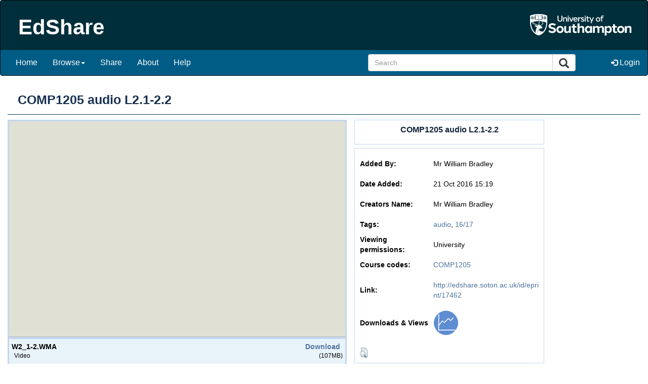

--- FILE ---
content_type: text/html; charset=utf-8
request_url: http://edshare.soton.ac.uk/17462/
body_size: 25739
content:
<!DOCTYPE html PUBLIC "-//W3C//DTD XHTML 1.0 Transitional//EN" "http://www.w3.org/TR/xhtml1/DTD/xhtml1-transitional.dtd">
<html xmlns="http://www.w3.org/1999/xhtml" lang="en">
  
<head>
  <title> COMP1205 audio L2.1-2.2  - EdShare Southampton</title>
  <meta charset="utf-8" />
  <meta name="viewport" content="width=device-width, initial-scale=1" />
  <link rel="stylesheet" href="https://maxcdn.bootstrapcdn.com/bootstrap/3.3.7/css/bootstrap.min.css" />
  <script src="https://ajax.googleapis.com/ajax/libs/jquery/3.3.1/jquery.min.js">// <!-- No script --></script>
  <script src="https://maxcdn.bootstrapcdn.com/bootstrap/3.3.7/js/bootstrap.min.js">// <!-- No script --></script>
  <script type="text/javascript" src="/javascript/responsive.js">// <!-- No script --></script>

  <link rel="icon" href="/images/favicon.ico" type="image/x-icon" />
  <link rel="shortcut icon" href="/images/favicon.ico" type="image/x-icon" />

  <meta name="eprints.eprintid" content="17462" />
<meta name="eprints.rev_number" content="10" />
<meta name="eprints.eprint_status" content="archive" />
<meta name="eprints.userid" content="226214" />
<meta name="eprints.dir" content="disk0/00/01/74/62" />
<meta name="eprints.datestamp" content="2016-10-21 15:19:57" />
<meta name="eprints.lastmod" content="2017-06-12 15:34:32" />
<meta name="eprints.status_changed" content="2016-10-21 15:20:54" />
<meta name="eprints.type" content="resource" />
<meta name="eprints.metadata_visibility" content="show" />
<meta name="eprints.item_issues_count" content="0" />
<meta name="eprints.creators_name" content="Bradley, Billy" />
<meta name="eprints.creators_id" content="wjb1n15@soton.ac.uk" />
<meta name="eprints.title" content="COMP1205 audio L2.1-2.2" />
<meta name="eprints.divisions" content="uos-fp" />
<meta name="eprints.full_text_status" content="restricted" />
<meta name="eprints.keywords" content="audio" />
<meta name="eprints.keywords" content="16/17" />
<meta name="eprints.courses" content="COMP1205" />
<meta name="eprints.viewperms" content="uni_public" />
<meta name="eprints.viewperms_staffonly" content="FALSE" />
<meta name="eprints.editperms" content="selected_users" />
<meta name="eprints.editperms_users" content="1486" />
<meta name="eprints.editperms_staffonly" content="FALSE" />
<meta name="eprints.date" content="2016-10-21" />
<meta name="eprints.normalised_keywords" content="audio" />
<meta name="eprints.normalised_keywords" content="16/17" />
<meta name="eprints.citation" content="  COMP1205 audio L2.1-2.2 &lt;http://edshare.soton.ac.uk/17462&gt;   -      Mr William Bradley      
 " />
<meta name="eprints.document_url" content="http://edshare.soton.ac.uk/17462/1/W2_1-2.WMA" />
<link rel="schema.DC" href="http://purl.org/DC/elements/1.0/" />
<meta name="DC.relation" content="http://edshare.soton.ac.uk/17462/" />
<meta name="DC.title" content="COMP1205 audio L2.1-2.2" />
<meta name="DC.creator" content="Bradley, Billy" />
<meta name="DC.date" content="2016-10-21" />
<meta name="DC.type" content="Resource" />
<meta name="DC.type" content="NonPeerReviewed" />
<meta name="DC.format" content="video" />
<meta name="DC.language" content="en" />
<meta name="DC.identifier" content="http://edshare.soton.ac.uk/17462/1/W2_1-2.WMA" />
<meta name="DC.identifier" content="  COMP1205 audio L2.1-2.2 &lt;http://edshare.soton.ac.uk/17462&gt;   -      Mr William Bradley      
 " />
<link rel="alternate" href="http://edshare.soton.ac.uk/cgi/export/eprint/17462/MODS/sotonoer-eprint-17462.xml" type="text/xml; charset=utf-8" title="MODS" />
<link rel="alternate" href="http://edshare.soton.ac.uk/cgi/export/eprint/17462/RDFNT/sotonoer-eprint-17462.nt" type="text/plain" title="RDF+N-Triples" />
<link rel="alternate" href="http://edshare.soton.ac.uk/cgi/export/eprint/17462/CSV/sotonoer-eprint-17462.csv" type="text/csv; charset=utf-8" title="Multiline CSV" />
<link rel="alternate" href="http://edshare.soton.ac.uk/cgi/export/eprint/17462/EndNote/sotonoer-eprint-17462.enw" type="text/plain; charset=utf-8" title="EndNote" />
<link rel="alternate" href="http://edshare.soton.ac.uk/cgi/export/eprint/17462/HTML/sotonoer-eprint-17462.html" type="text/html; charset=utf-8" title="HTML Citation" />
<link rel="alternate" href="http://edshare.soton.ac.uk/cgi/export/eprint/17462/RDFXML/sotonoer-eprint-17462.rdf" type="application/rdf+xml" title="RDF+XML" />
<link rel="alternate" href="http://edshare.soton.ac.uk/cgi/export/eprint/17462/XML/sotonoer-eprint-17462.xml" type="application/vnd.eprints.data+xml; charset=utf-8" title="EP3 XML" />
<link rel="alternate" href="http://edshare.soton.ac.uk/cgi/export/eprint/17462/RDFN3/sotonoer-eprint-17462.n3" type="text/n3" title="RDF+N3" />
<link rel="alternate" href="http://edshare.soton.ac.uk/cgi/export/eprint/17462/JSON/sotonoer-eprint-17462.js" type="application/json; charset=utf-8" title="JSON" />
<link rel="alternate" href="http://edshare.soton.ac.uk/cgi/export/eprint/17462/Refer/sotonoer-eprint-17462.refer" type="text/plain" title="Refer" />
<link rel="alternate" href="http://edshare.soton.ac.uk/cgi/export/eprint/17462/Simple/sotonoer-eprint-17462.txt" type="text/plain; charset=utf-8" title="Simple Metadata" />
<link rel="alternate" href="http://edshare.soton.ac.uk/cgi/export/eprint/17462/DIDL/sotonoer-eprint-17462.xml" type="text/xml; charset=utf-8" title="MPEG-21 DIDL" />
<link rel="alternate" href="http://edshare.soton.ac.uk/cgi/export/eprint/17462/RIS/sotonoer-eprint-17462.ris" type="text/plain" title="Reference Manager" />
<link rel="alternate" href="http://edshare.soton.ac.uk/cgi/export/eprint/17462/Atom/sotonoer-eprint-17462.xml" type="application/atom+xml;charset=utf-8" title="Atom" />
<link rel="alternate" href="http://edshare.soton.ac.uk/cgi/export/eprint/17462/COinS/sotonoer-eprint-17462.txt" type="text/plain; charset=utf-8" title="OpenURL ContextObject in Span" />
<link rel="alternate" href="http://edshare.soton.ac.uk/cgi/export/eprint/17462/Text/sotonoer-eprint-17462.txt" type="text/plain; charset=utf-8" title="ASCII Citation" />
<link rel="alternate" href="http://edshare.soton.ac.uk/cgi/export/eprint/17462/METS/sotonoer-eprint-17462.xml" type="text/xml; charset=utf-8" title="METS" />
<link rel="alternate" href="http://edshare.soton.ac.uk/cgi/export/eprint/17462/ContextObject/sotonoer-eprint-17462.xml" type="text/xml; charset=utf-8" title="OpenURL ContextObject" />
<link rel="alternate" href="http://edshare.soton.ac.uk/cgi/export/eprint/17462/DC/sotonoer-eprint-17462.txt" type="text/plain; charset=utf-8" title="Dublin Core" />
<link rel="alternate" href="http://edshare.soton.ac.uk/cgi/export/eprint/17462/BibTeX/sotonoer-eprint-17462.bib" type="text/plain" title="BibTeX" />
<link rel="Top" href="http://edshare.soton.ac.uk/" />
    <link rel="Sword" href="https://edshare.soton.ac.uk/sword-app/servicedocument" />
    <link rel="SwordDeposit" href="https://edshare.soton.ac.uk/id/contents" />
    <link rel="Search" type="text/html" href="http://edshare.soton.ac.uk/cgi/search" />
    <link rel="Search" type="application/opensearchdescription+xml" href="http://edshare.soton.ac.uk/cgi/opensearchdescription" />
    <script type="text/javascript" src="http://www.google.com/jsapi"><!--padder--></script><script type="text/javascript">
// <![CDATA[
google.charts.load('51', {'packages':['corechart', 'geochart']});
// ]]></script><script type="text/javascript">
// <![CDATA[
var eprints_http_root = "http:\/\/edshare.soton.ac.uk";
var eprints_http_cgiroot = "http:\/\/edshare.soton.ac.uk\/cgi";
var eprints_oai_archive_id = "edshare.soton.ac.uk";
var eprints_logged_in = false;
// ]]></script>
    <style type="text/css">.ep_logged_in { display: none }</style>
    <link rel="stylesheet" type="text/css" href="/style/auto-3.3.14.css" />
    <script type="text/javascript" src="/javascript/auto-3.3.14.js"><!--padder--></script>
    <!--[if lte IE 6]>
        <link rel="stylesheet" type="text/css" href="/style/ie6.css" />
   <![endif]-->
    <meta name="Generator" content="EPrints 3.3.14" />
    <meta http-equiv="Content-Type" content="text/html; charset=UTF-8" />
    <meta http-equiv="Content-Language" content="en" />
    
  <link rel="stylesheet" media="screen and (max-width: 768px)" href="/style/responsive.css" /> 
	
  <meta name="google-site-verification" content="1xcCg_p9r4f_9HylIfim9171YkY2TV06KqPSCTQhkzs" />

</head>

<body>

<div class="header">
<!--<nav class="navbar navbar-default navbar-fixed-top"> -->
<nav class="navbar navbar-inverse" style="background-color:#002e3b;">
  <div class="container-fluid edshare-banner">
    <div class="navbar-header">

      <button type="button" class="navbar-toggle" data-toggle="collapse" data-target="#myNavbar">
        <span class="icon-bar"></span>
        <span class="icon-bar"></span>
        <span class="icon-bar"></span>
      </button>

      <div class="ed_logos_bar"><h1 class="ed_logo">EdShare</h1></div>

    </div>

  </div>

<!--  <div class="container-fluid ep_tm_menu" style="background:#005c85;padding:10px 10px 20px 10px;"> -->
     <div class="collapse navbar-collapse" id="myNavbar" style="background:#005c85;font-size:16px;">
      <ul class="nav navbar-nav navbar-left">
        <li><a href="http://edshare.soton.ac.uk/">Home</a></li>
        <li class="dropdown">
          <a class="dropdown-toggle" data-toggle="dropdown" href="#">Browse<span class="caret"></span></a>
          <ul class="dropdown-menu">
            <li style="display:block"><a href="http://edshare.soton.ac.uk/view/year/">By Year</a></li>
            <li><a href="http://edshare.soton.ac.uk/view/creators/">By Author</a></li>
            <li><a href="http://edshare.soton.ac.uk/view/keywords/">Tags</a></li>
            <li><a href="http://edshare.soton.ac.uk/view/courses/">Course code</a></li>
            <li><a href="http://edshare.soton.ac.uk/view/divisions/">University structure</a></li>
          </ul>
       </li>
       <li><a href="/cgi/users/home?screen=NewEPrint">Share</a></li>
       <li><a href="/information.html">About</a></li>
       <li><a href="/help/">Help</a></li>
      </ul>

      <ul class="nav navbar-nav navbar-right">
       <li>
        <form class="navbar-form navbar-left" action="/cgi/search/simple">
                <div class="input-group" id="search-banner" style="width:450px;">
                        <input type="text" class="form-control" name="q" placeholder="Search" onclick="if(this.value=='Search...')this.value='';return false;" />
                        <input type="hidden" name="_order" value="bytitle" />
                        <input type="hidden" name="basic_srchtype" value="ALL" />
                        <input type="hidden" name="_satisfyall" value="ALL" />
                        <input type="hidden" name="_default_action" value="search" />
                        <div class="input-group-btn">
                          <button class="btn btn-default" type="submit" style="font-size: 20px">
                            <i class="glyphicon glyphicon-search"></i>
                          </button>
                        </div>
                </div>
        </form>
       </li>
       <li class="dropdown">
        <a href="http://edshare.soton.ac.uk/cgi/users/home"><span class="glyphicon glyphicon-log-in" style="font-size:80%;"></span> Login</a>
        <ul class="ep_tm_key_tools" id="ep_tm_menu_tools"><li><a href="http://edshare.soton.ac.uk/cgi/users/home"><span class="glyphicon glyphicon-log-in" style="font-size:80%;"></span> Login</a></li></ul>
       </li>
     </ul>
   </div>
<!--  </div> -->

</nav>
</div>  <!-- end of header -->

<div class="pagebody container-fluid bg-3 text-center">
  
  <h1 class="ed_page_title">
	

COMP1205 audio L2.1-2.2


  </h1>
  <div class="text-left" style="width:fit-content">
  <div class="ep_summary_content"><div class="ep_summary_content_left"></div><div class="ep_summary_content_right"></div><div class="ep_summary_content_top"></div><div class="ep_summary_content_main"><div class="ep_summary_page_left"><div class="ep_preview_plus_container"><div id="ep_preview_plus_area"><div style="height:100%;width:100%;background-color: #ffffff;" id="ep_inplace_ajaxload"><img src="/images/ajax-loader.gif" id="ep_inplace_ajaxload_image" alt="Loading" /><span style="font-size: 16px; font-weight: bold; color: #AAAAAA;">Loading previews...</span></div></div><div id="ep_inplace_controls_container"><div class="ep_inplace_info_container"><div id="ep_inplace_docinfo_0" style="display:block;" class="ep_inplace_docinfo">

<div style="z-index:100;border-top:1px solid #C4D7ED;">
	<table cellpadding="0" cellspacing="0" border="0" width="100%">
		<tr>
			<td width="87%" style="text-align: left;padding: 5px;" valign="middle">
				<div style="font-weight:bold;font-size:14px;width:505px;overflow-x:hidden;white-space: nowrap;">W2_1-2.WMA</div>
				<span style="font-size:12px;margin-left:5px;margin-right:5px;">
					Video
				</span>
				
			</td>

			<td width="13%" style="text-align: right;padding: 5px;" valign="middle">

			
				<a title="Download this document" style="font-size:14px;font-weight:bold; margin-right:5px;" href="http://edshare.soton.ac.uk/id/document/292365">Download</a> <span style="font-size:12px;">(107MB)</span>
			

			</td>
		</tr>
	</table>

</div>

<ul id="doc.292365_tabs" class="ep_tab_bar"></ul><div id="doc.292365_panels" class="ep_tab_panel"></div></div></div><table class="ep_preview_plus_controls"><tr id="ep_inplace_tile_container_0" style="display:block;"><td id="ep_previews_title_0" class="ep_preview_plus_tile" onclick="ep_inplace_tile_click(0,'/cgi/get_preview_plus?docid=292365');"><script type="text/javascript">
// <![CDATA[
window.onload =  function(){
				ep_inplace_tile_click(0,'/cgi/get_preview_plus?docid=292365');
			};
			
// ]]></script><div class="ep_inplace_tile_container">
<img src="/style/images/fileicons/video.png" alt="W2_1-2.WMA" title="W2_1-2.WMA" style="padding:2px; border:1px solid #AAA;" /><br />
<span title="W2_1-2.WMA">W2_1-2.WMA</span> 
</div></td><td class="ep_preview_plus_tile_empty"></td><td class="ep_preview_plus_tile_empty"></td><td class="ep_preview_plus_tile_empty"></td><td class="ep_preview_plus_tile_empty"></td></tr></table><div class="ep_inplace_pagingbar_container"><div class="ep_inplace_pages_container"></div>1 file in this resource</div></div></div></div><div class="ed_abs_rightbar"><div class="ep_block"><h2 class="ep_abstractpage_header">COMP1205 audio L2.1-2.2</h2></div><div class="ep_block">
<!--
  <p style="margin-bottom: 1em">
    <epc:print expr="$item.citation('default')" />
  </p>

  <epc:if test="$flags{has_multiple_versions}">
    <div style="margin-bottom: 1em">
      <epc:print expr="$multi_info" />
    </div>
  </epc:if>

  <epc:set name='docs' expr='$item.documents()'>
  
    <epc:if test="length($docs) gt 0">
      <epc:phrase ref="page:fulltext" />
      <table>
        <epc:foreach expr="$docs" iterator="doc">
          <tr>
            <td valign="top" align="right"><epc:print expr="$doc.icon('HoverPreview','noNewWindow')}" /></td>
            <td valign="top">
              <epc:print expr="$doc.citation('default')" /><br />
              <a href="{$doc.url()}" class="ep_document_link">Download (<epc:print expr="$doc.doc_size().human_filesize()" />)</a>
              <epc:if test="$doc.is_public()">
			  <epc:choose>
			  <epc:when test="$doc.thumbnail_url('video_mp4').is_set()">
			  | <epc:print expr="$doc.preview_link($doc.citation_link('default'),'docs','video_mp4')" />
			  </epc:when>
			  <epc:when test="$doc.thumbnail_url('audio_mp4').is_set()">
			  | <epc:print expr="$doc.preview_link($doc.citation_link('default'),'docs','audio_mp4')" />
			  </epc:when>
			  <epc:when test="$doc.thumbnail_url('lightbox').is_set()">
			  | <epc:print expr="$doc.preview_link($doc.citation_link('default'),'docs','lightbox')" />
			  </epc:when>
			  </epc:choose>
			  </epc:if>
              <epc:if test="!$doc.is_public() and $item.contact_email().is_set() and eprint_status = 'archive'">
                | <a href="{$config{http_cgiurl}}/request_doc?docid={$doc{docid}"><epc:phrase ref="request:button" /></a>
              </epc:if>
  
              <ul>
              <epc:foreach expr="$doc.related_objects('http://eprints.org/relation/hasVersion')" iterator="rel">
                <epc:if test="$rel{relation_type}!='http://eprints.org/relation/isVolatileVersionOf'">
                  <li><epc:print expr="$rel.citation_link('default')" /></li>
                </epc:if>
              </epc:foreach>
              </ul>
            </td>
          </tr>
        </epc:foreach>
      </table>
    </epc:if>

  </epc:set>
-->
  <table class="ep_metadata_table" style="margin-bottom: 1em; " cellpadding="3">
   
    
    
      
        <tr>
          <th class="ep_row" align="left" valign="top">Added By:</th>
          <td class="ep_row" valign="top">
<div class="ep_user_citation_picture">
<!-- <img alt="Profile Picture" src="{$config{rel_path}}/cgi/meprints/thumbnail?userid={userid}&amp;size=small" class="ep_user_image" />   -->


        <span class="ep_name_citation">
        <span class="person_name">Mr William Bradley</span>
        </span>


</div> 
</td>
        </tr>
      
    
      
        <tr>
          <th class="ep_row" align="left" valign="top">Date Added:</th>
          <td class="ep_row" valign="top">21 Oct 2016 15:19</td>
        </tr>
      
    
      
        <tr>
          <th class="ep_row" align="left" valign="top">Creators Name:</th>
          <td class="ep_row" valign="top">
<div class="ep_user_citation_picture">
<!-- <img alt="Profile Picture" src="{$config{rel_path}}/cgi/meprints/thumbnail?userid={userid}&amp;size=small" class="ep_user_image" />   -->


        <span class="ep_name_citation">
        <span class="person_name">Mr William Bradley</span>
        </span>


</div> 
</td>
        </tr>
      
    
      
        <tr>
          <th class="ep_row" align="left" valign="top">Tags:</th>
          <td class="ep_row" valign="top"><a href="http://edshare.soton.ac.uk/view/keywords/audio.html">audio</a>, <a href="http://edshare.soton.ac.uk/view/keywords/16/17.html">16/17</a></td>
        </tr>
      
    
      
        <tr>
          <th class="ep_row" align="left" valign="top">Viewing permissions:</th>
          <td class="ep_row" valign="top">University</td>
        </tr>
      
    
      
        <tr>
          <th class="ep_row" align="left" valign="top">Course codes:</th>
          <td class="ep_row" valign="top"><a href="http://edshare.soton.ac.uk/view/courses/COMP1205/">COMP1205</a></td>
        </tr>
      
    
    <tr>
      <th class="ep_row" align="left" valign="top">Link:</th>
      <td class="ep_row" valign="top"><a href="http://edshare.soton.ac.uk/id/eprint/17462">http://edshare.soton.ac.uk/id/eprint/17462</a></td>
    </tr>
<!-- Uncomment the following IF repository has IRStats2 enabled -->
    <tr>
     <th class="ep_row" align="left" valign="top" width="134px">Downloads &amp; Views</th>
     <td class="ep_row"><a href="/cgi/stats/report/eprint/17462"><img src="/images/stats_icon.png" /></a></td>
    </tr>
  </table>

  
  

  
    <table class="ep_summary_page_actions">
    
      <tr>
        <td><a href="/cgi/users/home?screen=EPrint%3A%3AView&amp;eprintid=17462"><img src="/style/images/action_view.png" title="View Item" alt="View Item" class="ep_form_action_icon" /></a></td>
      </tr>
    
    </table>
  

</div><div class="ep_block toolbox_resource"><h2 class="ep_abstractpage_header">Toolbox</h2><div id="ep_edshare_toolbox"><noscript id="ep_plugin_edsharetoolbox_noscript">In order to use the Toolbox you must have JavaScript enabled.</noscript><p id="ep_plugin_edsharetoolbox_noactions">There are no actions available for this resource.</p></div><script type="text/javascript">
// <![CDATA[
var ep_edshare_toolbox_eprintid = 17462;
// ]]></script></div></div></div><div class="ep_summary_content_bottom"></div><div class="ep_summary_content_after"></div></div>
  </div>

</div><br />

<div style="padding-top:90px"></div>

<footer class="container-fluid text-left" style="background-color:#002e3b;">

<div class="col-sm-6" style="padding:20px 10px 20px 10px;">
	<h1 class="ed_logo">EdShare</h1>

        <p>
             For any questions or feedback, please contact <a href="mailto:edshare@soton.ac.uk">us</a>.
             <br />
             Copyright © 2008-2020 University of Southampton
        </p>

</div>

<div class="col-sm-6" style="padding:20px 10px 20px 10px;">
	<ul>
        <li><a href="http://edshare.soton.ac.uk/cgi/tag_cloud">Tag Cloud</a></li>
        <li><a href="http://edshare.soton.ac.uk/cgi/latest_tool">Latest Additions</a></li>
        <li><a href="/edshare_takedown.html" alt="Take-down Policy &amp; Complaints Procedure">Take-Down Request &amp; Complaints Procedure</a></li>
        <li><a href="/edshare_tnc.html" alt="Terms and Conditions - this link will open a PDF document">Terms and Conditions</a> </li>
        <li><a href="/content_edshare.pdf" alt="Guide for adding content to EdShare - this link will open a PDF document">Guide for adding content to EdShare</a></li>
	</ul>
</div>

<div class="col-sm-12" style="border-top: 1px solid #004255;">
<p style="margin-top: 2em; font-size: 90%">
EdShare Southampton supports <a href="http://www.openarchives.org"><abbr title="Open Archives Protocol for Metadata Harvesting v2.0">OAI 2.0</abbr></a> with a base URL of <tt>http://edshare.soton.ac.uk/cgi/oai2</tt>
</p>
  
      <div class="ed_footer_text">EdShare Southampton is powered by <a href="http://eprints.org/edshare">EdShare2</a> running on <em><a href="http://eprints.org/software/">EPrints 3</a></em> which is developed by the <a href="http://www.ecs.soton.ac.uk/">School of Electronics and Computer Science</a> at the University of Southampton. <a href="http://edshare.soton.ac.uk/eprints/">More information and software credits</a>.</div>
        <p>
	EdShare.v1 was produced by the <a href="http://www.edspace.ecs.soton.ac.uk/">EdSpace</a> and <a href="http://www.oneshare.ecs.soton.ac.uk/">OneShare</a> projects and <a href="http://www.jisc.ac.uk/" target="_blank">Jisc</a>
	</p>

</div>

</footer>




<div class="ed_main_container">
<!--        <div class="ed_topbar_contaener">
            		<div class="ed_topbar">
			<div class="ed_logos_bar"><h1 class="ed_logo">EdShare</h1></div>

         	        <div align="left" class="ed_topbar_tools">
				<table width="100%" cellpadding="0" cellspacing="0" border="0">
				<tr>
				<td>
					<ul class="ep_tm_menu">
						<li><a href="{$config{frontpage}}">Home</a></li>
						<li><a href="{$config{rel_path}}/view/">Browse</a></li>
						<li><a href="{$config{rel_path}}/cgi/users/home?screen=NewEPrint">Share</a></li>
						<li><a href="{$config{rel_path}}/information.html">About</a></li>
						<li><a href="{$config{rel_path}}/help/">Help</a></li>
					</ul>
				</td>
				<td align="right">
				      <form method="get" action="{$config{rel_path}}/cgi/search/simple">
				      <input class="ed_topbar_search_text" type="text" name="q" value="Search..." onclick="if(this.value=='Search...')this.value='';return false;" />
				        <input value="Search" type="submit" name="_action_search" class="ed_topbar_search_button" /> 
					<input type="hidden" name="_order" value="bytitle" />
					<input type="hidden" name="basic_srchtype" value="ALL" />
					<input type="hidden" name="_satisfyall" value="ALL" />
					<input type="hidden" name="_default_action" value="search" />
					</form><br />
					<a class="ep_advanced_search_link" href="{$config{rel_path}}/cgi/search/advanced">Advanced search</a>
				</td>
				</tr>
				</table>
                	</div>
		</div>
		<div class="ed_user_profile">
			<div class="ed_status_wrapper">
				<epc:pin ref="login_status"/>	
				<div class="clearer"> </div>
			</div>
		</div>
        </div>
-->
<!--
     <div class="ed_content_container">
		<h1 class="ed_page_title"><epc:pin ref="title" /></h1>

		<div class="ed_page_content">
			<epc:pin ref="page"/>
		</div>
		<div class="clearer"> </div>
	</div>
-->

<!--
	<div class="ed_footer_container">
		<a href="{$config{perl_url}}/tag_cloud">Tag Cloud</a> | <a href="{$config{perl_url}}/latest">Latest Additions</a> | <a href="{$config{base_url}}/help/">Help</a> | <a href="/edshare_takedown.pdf">Take-down Policy</a> | <a href="/edshare_tnc.pdf">Terms and Conditions</a> | <a href="/content_edshare.pdf">Guide for adding content to EdShare</a><br/>

		<p class="ed_footer_text">
			For any questions or feedback, please contact <a href="mailto:{$config{adminemail}}" >us</a>.
			<br />
			Copyright &copy; 2008-2017 University of Southampton
		</p>

      <div class="ep_tm_eprints_logo">
        <a href="http://eprints.org/software/">
          <img alt="EPrints Logo" src="{$config{rel_path}}/images/eprintslogo.gif"/>
        </a>
      </div>
      <epc:phrase ref="template:about_eprints"/>

                <div style="margin-top:1em;">
                        <span style="margin-left:1em;">EdShare.v1 was produced by the <a href="http://www.edspace.ecs.soton.ac.uk/">EdSpace</a> and <a href="http://www.oneshare.ecs.soton.ac.uk/">OneShare</a> projects and </span>
                        <a href="http://www.jisc.ac.uk/" target="_blank"><img class="ed_footer_jisc" alt="JISC logo" src="{$config{rel_path}}/images/JISCcolour7.gif" border="0"/></a>
                </div>

	</div>
-->
</div>

<script>
        document.getElementById("ep_tm_menu_tools").className = " dropdown-menu";
/*
        document.getElementById("ep_tm_menu_tools").className += " nav navbar-nav";
        document.getElementsByClassName("ep_search_fields").className += " table-condensed";
*/
</script>


</body>
</html>

--- FILE ---
content_type: application/javascript
request_url: http://edshare.soton.ac.uk/javascript/auto-3.3.14.js
body_size: 163311
content:



/* From: /opt/eprints3/lib/static/javascript/auto/20_prototype.js */

/*  Prototype JavaScript framework, version 1.7.1
 *  (c) 2005-2010 Sam Stephenson
 *
 *  Prototype is freely distributable under the terms of an MIT-style license.
 *  For details, see the Prototype web site: http://www.prototypejs.org/
 *
 *--------------------------------------------------------------------------*/

var Prototype = {

  Version: '1.7.1',

  Browser: (function(){
    var ua = navigator.userAgent;
    var isOpera = Object.prototype.toString.call(window.opera) == '[object Opera]';
    return {
      IE:             !!window.attachEvent && !isOpera,
      Opera:          isOpera,
      WebKit:         ua.indexOf('AppleWebKit/') > -1,
      Gecko:          ua.indexOf('Gecko') > -1 && ua.indexOf('KHTML') === -1,
      MobileSafari:   /Apple.*Mobile/.test(ua)
    }
  })(),

  BrowserFeatures: {
    XPath: !!document.evaluate,

    SelectorsAPI: !!document.querySelector,

    ElementExtensions: (function() {
      var constructor = window.Element || window.HTMLElement;
      return !!(constructor && constructor.prototype);
    })(),
    SpecificElementExtensions: (function() {
      if (typeof window.HTMLDivElement !== 'undefined')
        return true;

      var div = document.createElement('div'),
          form = document.createElement('form'),
          isSupported = false;

      if (div['__proto__'] && (div['__proto__'] !== form['__proto__'])) {
        isSupported = true;
      }

      div = form = null;

      return isSupported;
    })()
  },

  ScriptFragment: '<script[^>]*>([\\S\\s]*?)<\/script\\s*>',
  JSONFilter: /^\/\*-secure-([\s\S]*)\*\/\s*$/,

  emptyFunction: function() { },

  K: function(x) { return x }
};

if (Prototype.Browser.MobileSafari)
  Prototype.BrowserFeatures.SpecificElementExtensions = false;
/* Based on Alex Arnell's inheritance implementation. */

var Class = (function() {

  var IS_DONTENUM_BUGGY = (function(){
    for (var p in { toString: 1 }) {
      if (p === 'toString') return false;
    }
    return true;
  })();

  function subclass() {};
  function create() {
    var parent = null, properties = $A(arguments);
    if (Object.isFunction(properties[0]))
      parent = properties.shift();

    function klass() {
      this.initialize.apply(this, arguments);
    }

    Object.extend(klass, Class.Methods);
    klass.superclass = parent;
    klass.subclasses = [];

    if (parent) {
      subclass.prototype = parent.prototype;
      klass.prototype = new subclass;
      parent.subclasses.push(klass);
    }

    for (var i = 0, length = properties.length; i < length; i++)
      klass.addMethods(properties[i]);

    if (!klass.prototype.initialize)
      klass.prototype.initialize = Prototype.emptyFunction;

    klass.prototype.constructor = klass;
    return klass;
  }

  function addMethods(source) {
    var ancestor   = this.superclass && this.superclass.prototype,
        properties = Object.keys(source);

    if (IS_DONTENUM_BUGGY) {
      if (source.toString != Object.prototype.toString)
        properties.push("toString");
      if (source.valueOf != Object.prototype.valueOf)
        properties.push("valueOf");
    }

    for (var i = 0, length = properties.length; i < length; i++) {
      var property = properties[i], value = source[property];
      if (ancestor && Object.isFunction(value) &&
          value.argumentNames()[0] == "$super") {
        var method = value;
        value = (function(m) {
          return function() { return ancestor[m].apply(this, arguments); };
        })(property).wrap(method);

        value.valueOf = (function(method) {
          return function() { return method.valueOf.call(method); };
        })(method);

        value.toString = (function(method) {
          return function() { return method.toString.call(method); };
        })(method);
      }
      this.prototype[property] = value;
    }

    return this;
  }

  return {
    create: create,
    Methods: {
      addMethods: addMethods
    }
  };
})();
(function() {

  var _toString = Object.prototype.toString,
      _hasOwnProperty = Object.prototype.hasOwnProperty,
      NULL_TYPE = 'Null',
      UNDEFINED_TYPE = 'Undefined',
      BOOLEAN_TYPE = 'Boolean',
      NUMBER_TYPE = 'Number',
      STRING_TYPE = 'String',
      OBJECT_TYPE = 'Object',
      FUNCTION_CLASS = '[object Function]',
      BOOLEAN_CLASS = '[object Boolean]',
      NUMBER_CLASS = '[object Number]',
      STRING_CLASS = '[object String]',
      ARRAY_CLASS = '[object Array]',
      DATE_CLASS = '[object Date]',
      NATIVE_JSON_STRINGIFY_SUPPORT = window.JSON &&
        typeof JSON.stringify === 'function' &&
        JSON.stringify(0) === '0' &&
        typeof JSON.stringify(Prototype.K) === 'undefined';



  var DONT_ENUMS = ['toString', 'toLocaleString', 'valueOf',
   'hasOwnProperty', 'isPrototypeOf', 'propertyIsEnumerable', 'constructor'];

  var IS_DONTENUM_BUGGY = (function(){
    for (var p in { toString: 1 }) {
      if (p === 'toString') return false;
    }
    return true;
  })();

  function Type(o) {
    switch(o) {
      case null: return NULL_TYPE;
      case (void 0): return UNDEFINED_TYPE;
    }
    var type = typeof o;
    switch(type) {
      case 'boolean': return BOOLEAN_TYPE;
      case 'number':  return NUMBER_TYPE;
      case 'string':  return STRING_TYPE;
    }
    return OBJECT_TYPE;
  }

  function extend(destination, source) {
    for (var property in source)
      destination[property] = source[property];
    return destination;
  }

  function inspect(object) {
    try {
      if (isUndefined(object)) return 'undefined';
      if (object === null) return 'null';
      return object.inspect ? object.inspect() : String(object);
    } catch (e) {
      if (e instanceof RangeError) return '...';
      throw e;
    }
  }

  function toJSON(value) {
    return Str('', { '': value }, []);
  }

  function Str(key, holder, stack) {
    var value = holder[key];
    if (Type(value) === OBJECT_TYPE && typeof value.toJSON === 'function') {
      value = value.toJSON(key);
    }

    var _class = _toString.call(value);

    switch (_class) {
      case NUMBER_CLASS:
      case BOOLEAN_CLASS:
      case STRING_CLASS:
        value = value.valueOf();
    }

    switch (value) {
      case null: return 'null';
      case true: return 'true';
      case false: return 'false';
    }

    var type = typeof value;
    switch (type) {
      case 'string':
        return value.inspect(true);
      case 'number':
        return isFinite(value) ? String(value) : 'null';
      case 'object':

        for (var i = 0, length = stack.length; i < length; i++) {
          if (stack[i] === value) {
            throw new TypeError("Cyclic reference to '" + value + "' in object");
          }
        }
        stack.push(value);

        var partial = [];
        if (_class === ARRAY_CLASS) {
          for (var i = 0, length = value.length; i < length; i++) {
            var str = Str(i, value, stack);
            partial.push(typeof str === 'undefined' ? 'null' : str);
          }
          partial = '[' + partial.join(',') + ']';
        } else {
          var keys = Object.keys(value);
          for (var i = 0, length = keys.length; i < length; i++) {
            var key = keys[i], str = Str(key, value, stack);
            if (typeof str !== "undefined") {
               partial.push(key.inspect(true)+ ':' + str);
             }
          }
          partial = '{' + partial.join(',') + '}';
        }
        stack.pop();
        return partial;
    }
  }

  function stringify(object) {
    return JSON.stringify(object);
  }

  function toQueryString(object) {
    return $H(object).toQueryString();
  }

  function toHTML(object) {
    return object && object.toHTML ? object.toHTML() : String.interpret(object);
  }

  function keys(object) {
    if (Type(object) !== OBJECT_TYPE) { throw new TypeError(); }
    var results = [];
    for (var property in object) {
      if (_hasOwnProperty.call(object, property))
        results.push(property);
    }

    if (IS_DONTENUM_BUGGY) {
      for (var i = 0; property = DONT_ENUMS[i]; i++) {
        if (_hasOwnProperty.call(object, property))
          results.push(property);
      }
    }

    return results;
  }

  function values(object) {
    var results = [];
    for (var property in object)
      results.push(object[property]);
    return results;
  }

  function clone(object) {
    return extend({ }, object);
  }

  function isElement(object) {
    return !!(object && object.nodeType == 1);
  }

  function isArray(object) {
    return _toString.call(object) === ARRAY_CLASS;
  }

  var hasNativeIsArray = (typeof Array.isArray == 'function')
    && Array.isArray([]) && !Array.isArray({});

  if (hasNativeIsArray) {
    isArray = Array.isArray;
  }

  function isHash(object) {
    return object instanceof Hash;
  }

  function isFunction(object) {
    return _toString.call(object) === FUNCTION_CLASS;
  }

  function isString(object) {
    return _toString.call(object) === STRING_CLASS;
  }

  function isNumber(object) {
    return _toString.call(object) === NUMBER_CLASS;
  }

  function isDate(object) {
    return _toString.call(object) === DATE_CLASS;
  }

  function isUndefined(object) {
    return typeof object === "undefined";
  }

  extend(Object, {
    extend:        extend,
    inspect:       inspect,
    toJSON:        NATIVE_JSON_STRINGIFY_SUPPORT ? stringify : toJSON,
    toQueryString: toQueryString,
    toHTML:        toHTML,
    keys:          Object.keys || keys,
    values:        values,
    clone:         clone,
    isElement:     isElement,
    isArray:       isArray,
    isHash:        isHash,
    isFunction:    isFunction,
    isString:      isString,
    isNumber:      isNumber,
    isDate:        isDate,
    isUndefined:   isUndefined
  });
})();
Object.extend(Function.prototype, (function() {
  var slice = Array.prototype.slice;

  function update(array, args) {
    var arrayLength = array.length, length = args.length;
    while (length--) array[arrayLength + length] = args[length];
    return array;
  }

  function merge(array, args) {
    array = slice.call(array, 0);
    return update(array, args);
  }

  function argumentNames() {
    var names = this.toString().match(/^[\s\(]*function[^(]*\(([^)]*)\)/)[1]
      .replace(/\/\/.*?[\r\n]|\/\*(?:.|[\r\n])*?\*\//g, '')
      .replace(/\s+/g, '').split(',');
    return names.length == 1 && !names[0] ? [] : names;
  }


  function bind(context) {
    if (arguments.length < 2 && Object.isUndefined(arguments[0]))
      return this;

    if (!Object.isFunction(this))
      throw new TypeError("The object is not callable.");

    var nop = function() {};
    var __method = this, args = slice.call(arguments, 1);

    var bound = function() {
      var a = merge(args, arguments), c = context;
      var c = this instanceof bound ? this : context;
      return __method.apply(c, a);
    };

    nop.prototype   = this.prototype;
    bound.prototype = new nop();

    return bound;
  }

  function bindAsEventListener(context) {
    var __method = this, args = slice.call(arguments, 1);
    return function(event) {
      var a = update([event || window.event], args);
      return __method.apply(context, a);
    }
  }

  function curry() {
    if (!arguments.length) return this;
    var __method = this, args = slice.call(arguments, 0);
    return function() {
      var a = merge(args, arguments);
      return __method.apply(this, a);
    }
  }

  function delay(timeout) {
    var __method = this, args = slice.call(arguments, 1);
    timeout = timeout * 1000;
    return window.setTimeout(function() {
      return __method.apply(__method, args);
    }, timeout);
  }

  function defer() {
    var args = update([0.01], arguments);
    return this.delay.apply(this, args);
  }

  function wrap(wrapper) {
    var __method = this;
    return function() {
      var a = update([__method.bind(this)], arguments);
      return wrapper.apply(this, a);
    }
  }

  function methodize() {
    if (this._methodized) return this._methodized;
    var __method = this;
    return this._methodized = function() {
      var a = update([this], arguments);
      return __method.apply(null, a);
    };
  }

  var extensions = {
    argumentNames:       argumentNames,
    bindAsEventListener: bindAsEventListener,
    curry:               curry,
    delay:               delay,
    defer:               defer,
    wrap:                wrap,
    methodize:           methodize
  };

  if (!Function.prototype.bind)
    extensions.bind = bind;

  return extensions;
})());



(function(proto) {


  function toISOString() {
    return this.getUTCFullYear() + '-' +
      (this.getUTCMonth() + 1).toPaddedString(2) + '-' +
      this.getUTCDate().toPaddedString(2) + 'T' +
      this.getUTCHours().toPaddedString(2) + ':' +
      this.getUTCMinutes().toPaddedString(2) + ':' +
      this.getUTCSeconds().toPaddedString(2) + 'Z';
  }


  function toJSON() {
    return this.toISOString();
  }

  if (!proto.toISOString) proto.toISOString = toISOString;
  if (!proto.toJSON) proto.toJSON = toJSON;

})(Date.prototype);


RegExp.prototype.match = RegExp.prototype.test;

RegExp.escape = function(str) {
  return String(str).replace(/([.*+?^=!:${}()|[\]\/\\])/g, '\\$1');
};
var PeriodicalExecuter = Class.create({
  initialize: function(callback, frequency) {
    this.callback = callback;
    this.frequency = frequency;
    this.currentlyExecuting = false;

    this.registerCallback();
  },

  registerCallback: function() {
    this.timer = setInterval(this.onTimerEvent.bind(this), this.frequency * 1000);
  },

  execute: function() {
    this.callback(this);
  },

  stop: function() {
    if (!this.timer) return;
    clearInterval(this.timer);
    this.timer = null;
  },

  onTimerEvent: function() {
    if (!this.currentlyExecuting) {
      try {
        this.currentlyExecuting = true;
        this.execute();
        this.currentlyExecuting = false;
      } catch(e) {
        this.currentlyExecuting = false;
        throw e;
      }
    }
  }
});
Object.extend(String, {
  interpret: function(value) {
    return value == null ? '' : String(value);
  },
  specialChar: {
    '\b': '\\b',
    '\t': '\\t',
    '\n': '\\n',
    '\f': '\\f',
    '\r': '\\r',
    '\\': '\\\\'
  }
});

Object.extend(String.prototype, (function() {
  var NATIVE_JSON_PARSE_SUPPORT = window.JSON &&
    typeof JSON.parse === 'function' &&
    JSON.parse('{"test": true}').test;

  function prepareReplacement(replacement) {
    if (Object.isFunction(replacement)) return replacement;
    var template = new Template(replacement);
    return function(match) { return template.evaluate(match) };
  }

  function gsub(pattern, replacement) {
    var result = '', source = this, match;
    replacement = prepareReplacement(replacement);

    if (Object.isString(pattern))
      pattern = RegExp.escape(pattern);

    if (!(pattern.length || pattern.source)) {
      replacement = replacement('');
      return replacement + source.split('').join(replacement) + replacement;
    }

    while (source.length > 0) {
      if (match = source.match(pattern)) {
        result += source.slice(0, match.index);
        result += String.interpret(replacement(match));
        source  = source.slice(match.index + match[0].length);
      } else {
        result += source, source = '';
      }
    }
    return result;
  }

  function sub(pattern, replacement, count) {
    replacement = prepareReplacement(replacement);
    count = Object.isUndefined(count) ? 1 : count;

    return this.gsub(pattern, function(match) {
      if (--count < 0) return match[0];
      return replacement(match);
    });
  }

  function scan(pattern, iterator) {
    this.gsub(pattern, iterator);
    return String(this);
  }

  function truncate(length, truncation) {
    length = length || 30;
    truncation = Object.isUndefined(truncation) ? '...' : truncation;
    return this.length > length ?
      this.slice(0, length - truncation.length) + truncation : String(this);
  }

  function strip() {
    return this.replace(/^\s+/, '').replace(/\s+$/, '');
  }

  function stripTags() {
    return this.replace(/<\w+(\s+("[^"]*"|'[^']*'|[^>])+)?>|<\/\w+>/gi, '');
  }

  function stripScripts() {
    return this.replace(new RegExp(Prototype.ScriptFragment, 'img'), '');
  }

  function extractScripts() {
    var matchAll = new RegExp(Prototype.ScriptFragment, 'img'),
        matchOne = new RegExp(Prototype.ScriptFragment, 'im');
    return (this.match(matchAll) || []).map(function(scriptTag) {
      return (scriptTag.match(matchOne) || ['', ''])[1];
    });
  }

  function evalScripts() {
    return this.extractScripts().map(function(script) { return eval(script); });
  }

  function escapeHTML() {
    return this.replace(/&/g,'&amp;').replace(/</g,'&lt;').replace(/>/g,'&gt;');
  }

  function unescapeHTML() {
    return this.stripTags().replace(/&lt;/g,'<').replace(/&gt;/g,'>').replace(/&amp;/g,'&');
  }


  function toQueryParams(separator) {
    var match = this.strip().match(/([^?#]*)(#.*)?$/);
    if (!match) return { };

    return match[1].split(separator || '&').inject({ }, function(hash, pair) {
      if ((pair = pair.split('='))[0]) {
        var key = decodeURIComponent(pair.shift()),
            value = pair.length > 1 ? pair.join('=') : pair[0];

        if (value != undefined) value = decodeURIComponent(value);

        if (key in hash) {
          if (!Object.isArray(hash[key])) hash[key] = [hash[key]];
          hash[key].push(value);
        }
        else hash[key] = value;
      }
      return hash;
    });
  }

  function toArray() {
    return this.split('');
  }

  function succ() {
    return this.slice(0, this.length - 1) +
      String.fromCharCode(this.charCodeAt(this.length - 1) + 1);
  }

  function times(count) {
    return count < 1 ? '' : new Array(count + 1).join(this);
  }

  function camelize() {
    return this.replace(/-+(.)?/g, function(match, chr) {
      return chr ? chr.toUpperCase() : '';
    });
  }

  function capitalize() {
    return this.charAt(0).toUpperCase() + this.substring(1).toLowerCase();
  }

  function underscore() {
    return this.replace(/::/g, '/')
               .replace(/([A-Z]+)([A-Z][a-z])/g, '$1_$2')
               .replace(/([a-z\d])([A-Z])/g, '$1_$2')
               .replace(/-/g, '_')
               .toLowerCase();
  }

  function dasherize() {
    return this.replace(/_/g, '-');
  }

  function inspect(useDoubleQuotes) {
    var escapedString = this.replace(/[\x00-\x1f\\]/g, function(character) {
      if (character in String.specialChar) {
        return String.specialChar[character];
      }
      return '\\u00' + character.charCodeAt().toPaddedString(2, 16);
    });
    if (useDoubleQuotes) return '"' + escapedString.replace(/"/g, '\\"') + '"';
    return "'" + escapedString.replace(/'/g, '\\\'') + "'";
  }

  function unfilterJSON(filter) {
    return this.replace(filter || Prototype.JSONFilter, '$1');
  }

  function isJSON() {
    var str = this;
    if (str.blank()) return false;
    str = str.replace(/\\(?:["\\\/bfnrt]|u[0-9a-fA-F]{4})/g, '@');
    str = str.replace(/"[^"\\\n\r]*"|true|false|null|-?\d+(?:\.\d*)?(?:[eE][+\-]?\d+)?/g, ']');
    str = str.replace(/(?:^|:|,)(?:\s*\[)+/g, '');
    return (/^[\],:{}\s]*$/).test(str);
  }

  function evalJSON(sanitize) {
    var json = this.unfilterJSON(),
        cx = /[\u0000\u00ad\u0600-\u0604\u070f\u17b4\u17b5\u200c-\u200f\u2028-\u202f\u2060-\u206f\ufeff\ufff0-\uffff]/g;
    if (cx.test(json)) {
      json = json.replace(cx, function (a) {
        return '\\u' + ('0000' + a.charCodeAt(0).toString(16)).slice(-4);
      });
    }
    try {
      if (!sanitize || json.isJSON()) return eval('(' + json + ')');
    } catch (e) { }
    throw new SyntaxError('Badly formed JSON string: ' + this.inspect());
  }

  function parseJSON() {
    var json = this.unfilterJSON();
    return JSON.parse(json);
  }

  function include(pattern) {
    return this.indexOf(pattern) > -1;
  }

  function startsWith(pattern) {
    return this.lastIndexOf(pattern, 0) === 0;
  }

  function endsWith(pattern) {
    var d = this.length - pattern.length;
    return d >= 0 && this.indexOf(pattern, d) === d;
  }

  function empty() {
    return this == '';
  }

  function blank() {
    return /^\s*$/.test(this);
  }

  function interpolate(object, pattern) {
    return new Template(this, pattern).evaluate(object);
  }

  return {
    gsub:           gsub,
    sub:            sub,
    scan:           scan,
    truncate:       truncate,
    strip:          String.prototype.trim || strip,
    stripTags:      stripTags,
    stripScripts:   stripScripts,
    extractScripts: extractScripts,
    evalScripts:    evalScripts,
    escapeHTML:     escapeHTML,
    unescapeHTML:   unescapeHTML,
    toQueryParams:  toQueryParams,
    parseQuery:     toQueryParams,
    toArray:        toArray,
    succ:           succ,
    times:          times,
    camelize:       camelize,
    capitalize:     capitalize,
    underscore:     underscore,
    dasherize:      dasherize,
    inspect:        inspect,
    unfilterJSON:   unfilterJSON,
    isJSON:         isJSON,
    evalJSON:       NATIVE_JSON_PARSE_SUPPORT ? parseJSON : evalJSON,
    include:        include,
    startsWith:     startsWith,
    endsWith:       endsWith,
    empty:          empty,
    blank:          blank,
    interpolate:    interpolate
  };
})());

var Template = Class.create({
  initialize: function(template, pattern) {
    this.template = template.toString();
    this.pattern = pattern || Template.Pattern;
  },

  evaluate: function(object) {
    if (object && Object.isFunction(object.toTemplateReplacements))
      object = object.toTemplateReplacements();

    return this.template.gsub(this.pattern, function(match) {
      if (object == null) return (match[1] + '');

      var before = match[1] || '';
      if (before == '\\') return match[2];

      var ctx = object, expr = match[3],
          pattern = /^([^.[]+|\[((?:.*?[^\\])?)\])(\.|\[|$)/;

      match = pattern.exec(expr);
      if (match == null) return before;

      while (match != null) {
        var comp = match[1].startsWith('[') ? match[2].replace(/\\\\]/g, ']') : match[1];
        ctx = ctx[comp];
        if (null == ctx || '' == match[3]) break;
        expr = expr.substring('[' == match[3] ? match[1].length : match[0].length);
        match = pattern.exec(expr);
      }

      return before + String.interpret(ctx);
    });
  }
});
Template.Pattern = /(^|.|\r|\n)(#\{(.*?)\})/;

var $break = { };

var Enumerable = (function() {
  function each(iterator, context) {
    try {
      this._each(iterator, context);
    } catch (e) {
      if (e != $break) throw e;
    }
    return this;
  }

  function eachSlice(number, iterator, context) {
    var index = -number, slices = [], array = this.toArray();
    if (number < 1) return array;
    while ((index += number) < array.length)
      slices.push(array.slice(index, index+number));
    return slices.collect(iterator, context);
  }

  function all(iterator, context) {
    iterator = iterator || Prototype.K;
    var result = true;
    this.each(function(value, index) {
      result = result && !!iterator.call(context, value, index, this);
      if (!result) throw $break;
    }, this);
    return result;
  }

  function any(iterator, context) {
    iterator = iterator || Prototype.K;
    var result = false;
    this.each(function(value, index) {
      if (result = !!iterator.call(context, value, index, this))
        throw $break;
    }, this);
    return result;
  }

  function collect(iterator, context) {
    iterator = iterator || Prototype.K;
    var results = [];
    this.each(function(value, index) {
      results.push(iterator.call(context, value, index, this));
    }, this);
    return results;
  }

  function detect(iterator, context) {
    var result;
    this.each(function(value, index) {
      if (iterator.call(context, value, index, this)) {
        result = value;
        throw $break;
      }
    }, this);
    return result;
  }

  function findAll(iterator, context) {
    var results = [];
    this.each(function(value, index) {
      if (iterator.call(context, value, index, this))
        results.push(value);
    }, this);
    return results;
  }

  function grep(filter, iterator, context) {
    iterator = iterator || Prototype.K;
    var results = [];

    if (Object.isString(filter))
      filter = new RegExp(RegExp.escape(filter));

    this.each(function(value, index) {
      if (filter.match(value))
        results.push(iterator.call(context, value, index, this));
    }, this);
    return results;
  }

  function include(object) {
    if (Object.isFunction(this.indexOf))
      if (this.indexOf(object) != -1) return true;

    var found = false;
    this.each(function(value) {
      if (value == object) {
        found = true;
        throw $break;
      }
    });
    return found;
  }

  function inGroupsOf(number, fillWith) {
    fillWith = Object.isUndefined(fillWith) ? null : fillWith;
    return this.eachSlice(number, function(slice) {
      while(slice.length < number) slice.push(fillWith);
      return slice;
    });
  }

  function inject(memo, iterator, context) {
    this.each(function(value, index) {
      memo = iterator.call(context, memo, value, index, this);
    }, this);
    return memo;
  }

  function invoke(method) {
    var args = $A(arguments).slice(1);
    return this.map(function(value) {
      return value[method].apply(value, args);
    });
  }

  function max(iterator, context) {
    iterator = iterator || Prototype.K;
    var result;
    this.each(function(value, index) {
      value = iterator.call(context, value, index, this);
      if (result == null || value >= result)
        result = value;
    }, this);
    return result;
  }

  function min(iterator, context) {
    iterator = iterator || Prototype.K;
    var result;
    this.each(function(value, index) {
      value = iterator.call(context, value, index, this);
      if (result == null || value < result)
        result = value;
    }, this);
    return result;
  }

  function partition(iterator, context) {
    iterator = iterator || Prototype.K;
    var trues = [], falses = [];
    this.each(function(value, index) {
      (iterator.call(context, value, index, this) ?
        trues : falses).push(value);
    }, this);
    return [trues, falses];
  }

  function pluck(property) {
    var results = [];
    this.each(function(value) {
      results.push(value[property]);
    });
    return results;
  }

  function reject(iterator, context) {
    var results = [];
    this.each(function(value, index) {
      if (!iterator.call(context, value, index, this))
        results.push(value);
    }, this);
    return results;
  }

  function sortBy(iterator, context) {
    return this.map(function(value, index) {
      return {
        value: value,
        criteria: iterator.call(context, value, index, this)
      };
    }, this).sort(function(left, right) {
      var a = left.criteria, b = right.criteria;
      return a < b ? -1 : a > b ? 1 : 0;
    }).pluck('value');
  }

  function toArray() {
    return this.map();
  }

  function zip() {
    var iterator = Prototype.K, args = $A(arguments);
    if (Object.isFunction(args.last()))
      iterator = args.pop();

    var collections = [this].concat(args).map($A);
    return this.map(function(value, index) {
      return iterator(collections.pluck(index));
    });
  }

  function size() {
    return this.toArray().length;
  }

  function inspect() {
    return '#<Enumerable:' + this.toArray().inspect() + '>';
  }









  return {
    each:       each,
    eachSlice:  eachSlice,
    all:        all,
    every:      all,
    any:        any,
    some:       any,
    collect:    collect,
    map:        collect,
    detect:     detect,
    findAll:    findAll,
    select:     findAll,
    filter:     findAll,
    grep:       grep,
    include:    include,
    member:     include,
    inGroupsOf: inGroupsOf,
    inject:     inject,
    invoke:     invoke,
    max:        max,
    min:        min,
    partition:  partition,
    pluck:      pluck,
    reject:     reject,
    sortBy:     sortBy,
    toArray:    toArray,
    entries:    toArray,
    zip:        zip,
    size:       size,
    inspect:    inspect,
    find:       detect
  };
})();

function $A(iterable) {
  if (!iterable) return [];
  if ('toArray' in Object(iterable)) return iterable.toArray();
  var length = iterable.length || 0, results = new Array(length);
  while (length--) results[length] = iterable[length];
  return results;
}


function $w(string) {
  if (!Object.isString(string)) return [];
  string = string.strip();
  return string ? string.split(/\s+/) : [];
}

Array.from = $A;


(function() {
  var arrayProto = Array.prototype,
      slice = arrayProto.slice,
      _each = arrayProto.forEach; // use native browser JS 1.6 implementation if available

  function each(iterator, context) {
    for (var i = 0, length = this.length >>> 0; i < length; i++) {
      if (i in this) iterator.call(context, this[i], i, this);
    }
  }
  if (!_each) _each = each;

  function clear() {
    this.length = 0;
    return this;
  }

  function first() {
    return this[0];
  }

  function last() {
    return this[this.length - 1];
  }

  function compact() {
    return this.select(function(value) {
      return value != null;
    });
  }

  function flatten() {
    return this.inject([], function(array, value) {
      if (Object.isArray(value))
        return array.concat(value.flatten());
      array.push(value);
      return array;
    });
  }

  function without() {
    var values = slice.call(arguments, 0);
    return this.select(function(value) {
      return !values.include(value);
    });
  }

  function reverse(inline) {
    return (inline === false ? this.toArray() : this)._reverse();
  }

  function uniq(sorted) {
    return this.inject([], function(array, value, index) {
      if (0 == index || (sorted ? array.last() != value : !array.include(value)))
        array.push(value);
      return array;
    });
  }

  function intersect(array) {
    return this.uniq().findAll(function(item) {
      return array.indexOf(item) !== -1;
    });
  }


  function clone() {
    return slice.call(this, 0);
  }

  function size() {
    return this.length;
  }

  function inspect() {
    return '[' + this.map(Object.inspect).join(', ') + ']';
  }

  function indexOf(item, i) {
    if (this == null) throw new TypeError();

    var array = Object(this), length = array.length >>> 0;
    if (length === 0) return -1;

    i = Number(i);
    if (isNaN(i)) {
      i = 0;
    } else if (i !== 0 && isFinite(i)) {
      i = (i > 0 ? 1 : -1) * Math.floor(Math.abs(i));
    }

    if (i > length) return -1;

    var k = i >= 0 ? i : Math.max(length - Math.abs(i), 0);
    for (; k < length; k++)
      if (k in array && array[k] === item) return k;
    return -1;
  }


  function lastIndexOf(item, i) {
    if (this == null) throw new TypeError();

    var array = Object(this), length = array.length >>> 0;
    if (length === 0) return -1;

    if (!Object.isUndefined(i)) {
      i = Number(i);
      if (isNaN(i)) {
        i = 0;
      } else if (i !== 0 && isFinite(i)) {
        i = (i > 0 ? 1 : -1) * Math.floor(Math.abs(i));
      }
    } else {
      i = length;
    }

    var k = i >= 0 ? Math.min(i, length - 1) :
     length - Math.abs(i);

    for (; k >= 0; k--)
      if (k in array && array[k] === item) return k;
    return -1;
  }

  function concat(_) {
    var array = [], items = slice.call(arguments, 0), item, n = 0;
    items.unshift(this);
    for (var i = 0, length = items.length; i < length; i++) {
      item = items[i];
      if (Object.isArray(item) && !('callee' in item)) {
        for (var j = 0, arrayLength = item.length; j < arrayLength; j++) {
          if (j in item) array[n] = item[j];
          n++;
        }
      } else {
        array[n++] = item;
      }
    }
    array.length = n;
    return array;
  }


  function wrapNative(method) {
    return function() {
      if (arguments.length === 0) {
        return method.call(this, Prototype.K);
      } else if (arguments[0] === undefined) {
        var args = slice.call(arguments, 1);
        args.unshift(Prototype.K);
        return method.apply(this, args);
      } else {
        return method.apply(this, arguments);
      }
    };
  }


  function map(iterator) {
    if (this == null) throw new TypeError();
    iterator = iterator || Prototype.K;

    var object = Object(this);
    var results = [], context = arguments[1], n = 0;

    for (var i = 0, length = object.length >>> 0; i < length; i++) {
      if (i in object) {
        results[n] = iterator.call(context, object[i], i, object);
      }
      n++;
    }
    results.length = n;
    return results;
  }

  if (arrayProto.map) {
    map = wrapNative(Array.prototype.map);
  }

  function filter(iterator) {
    if (this == null || !Object.isFunction(iterator))
      throw new TypeError();

    var object = Object(this);
    var results = [], context = arguments[1], value;

    for (var i = 0, length = object.length >>> 0; i < length; i++) {
      if (i in object) {
        value = object[i];
        if (iterator.call(context, value, i, object)) {
          results.push(value);
        }
      }
    }
    return results;
  }

  if (arrayProto.filter) {
    filter = Array.prototype.filter;
  }

  function some(iterator) {
    if (this == null) throw new TypeError();
    iterator = iterator || Prototype.K;
    var context = arguments[1];

    var object = Object(this);
    for (var i = 0, length = object.length >>> 0; i < length; i++) {
      if (i in object && iterator.call(context, object[i], i, object)) {
        return true;
      }
    }

    return false;
  }

  if (arrayProto.some) {
    var some = wrapNative(Array.prototype.some);
  }


  function every(iterator) {
    if (this == null) throw new TypeError();
    iterator = iterator || Prototype.K;
    var context = arguments[1];

    var object = Object(this);
    for (var i = 0, length = object.length >>> 0; i < length; i++) {
      if (i in object && !iterator.call(context, object[i], i, object)) {
        return false;
      }
    }

    return true;
  }

  if (arrayProto.every) {
    var every = wrapNative(Array.prototype.every);
  }

  var _reduce = arrayProto.reduce;
  function inject(memo, iterator) {
    iterator = iterator || Prototype.K;
    var context = arguments[2];
    return _reduce.call(this, iterator.bind(context), memo);
  }

  if (!arrayProto.reduce) {
    var inject = Enumerable.inject;
  }

  Object.extend(arrayProto, Enumerable);

  if (!arrayProto._reverse)
    arrayProto._reverse = arrayProto.reverse;

  Object.extend(arrayProto, {
    _each:     _each,

    map:       map,
    collect:   map,
    select:    filter,
    filter:    filter,
    findAll:   filter,
    some:      some,
    any:       some,
    every:     every,
    all:       every,
    inject:    inject,

    clear:     clear,
    first:     first,
    last:      last,
    compact:   compact,
    flatten:   flatten,
    without:   without,
    reverse:   reverse,
    uniq:      uniq,
    intersect: intersect,
    clone:     clone,
    toArray:   clone,
    size:      size,
    inspect:   inspect
  });

  var CONCAT_ARGUMENTS_BUGGY = (function() {
    return [].concat(arguments)[0][0] !== 1;
  })(1,2);

  if (CONCAT_ARGUMENTS_BUGGY) arrayProto.concat = concat;

  if (!arrayProto.indexOf) arrayProto.indexOf = indexOf;
  if (!arrayProto.lastIndexOf) arrayProto.lastIndexOf = lastIndexOf;
})();
function $H(object) {
  return new Hash(object);
};

var Hash = Class.create(Enumerable, (function() {
  function initialize(object) {
    this._object = Object.isHash(object) ? object.toObject() : Object.clone(object);
  }


  function _each(iterator, context) {
    for (var key in this._object) {
      var value = this._object[key], pair = [key, value];
      pair.key = key;
      pair.value = value;
      iterator.call(context, pair);
    }
  }

  function set(key, value) {
    return this._object[key] = value;
  }

  function get(key) {
    if (this._object[key] !== Object.prototype[key])
      return this._object[key];
  }

  function unset(key) {
    var value = this._object[key];
    delete this._object[key];
    return value;
  }

  function toObject() {
    return Object.clone(this._object);
  }



  function keys() {
    return this.pluck('key');
  }

  function values() {
    return this.pluck('value');
  }

  function index(value) {
    var match = this.detect(function(pair) {
      return pair.value === value;
    });
    return match && match.key;
  }

  function merge(object) {
    return this.clone().update(object);
  }

  function update(object) {
    return new Hash(object).inject(this, function(result, pair) {
      result.set(pair.key, pair.value);
      return result;
    });
  }

  function toQueryPair(key, value) {
    if (Object.isUndefined(value)) return key;

    var value = String.interpret(value);

    value = value.gsub(/(\r)?\n/, '\r\n');
    value = encodeURIComponent(value);
    value = value.gsub(/%20/, '+');
    return key + '=' + value;
  }

  function toQueryString() {
    return this.inject([], function(results, pair) {
      var key = encodeURIComponent(pair.key), values = pair.value;

      if (values && typeof values == 'object') {
        if (Object.isArray(values)) {
          var queryValues = [];
          for (var i = 0, len = values.length, value; i < len; i++) {
            value = values[i];
            queryValues.push(toQueryPair(key, value));
          }
          return results.concat(queryValues);
        }
      } else results.push(toQueryPair(key, values));
      return results;
    }).join('&');
  }

  function inspect() {
    return '#<Hash:{' + this.map(function(pair) {
      return pair.map(Object.inspect).join(': ');
    }).join(', ') + '}>';
  }

  function clone() {
    return new Hash(this);
  }

  return {
    initialize:             initialize,
    _each:                  _each,
    set:                    set,
    get:                    get,
    unset:                  unset,
    toObject:               toObject,
    toTemplateReplacements: toObject,
    keys:                   keys,
    values:                 values,
    index:                  index,
    merge:                  merge,
    update:                 update,
    toQueryString:          toQueryString,
    inspect:                inspect,
    toJSON:                 toObject,
    clone:                  clone
  };
})());

Hash.from = $H;
Object.extend(Number.prototype, (function() {
  function toColorPart() {
    return this.toPaddedString(2, 16);
  }

  function succ() {
    return this + 1;
  }

  function times(iterator, context) {
    $R(0, this, true).each(iterator, context);
    return this;
  }

  function toPaddedString(length, radix) {
    var string = this.toString(radix || 10);
    return '0'.times(length - string.length) + string;
  }

  function abs() {
    return Math.abs(this);
  }

  function round() {
    return Math.round(this);
  }

  function ceil() {
    return Math.ceil(this);
  }

  function floor() {
    return Math.floor(this);
  }

  return {
    toColorPart:    toColorPart,
    succ:           succ,
    times:          times,
    toPaddedString: toPaddedString,
    abs:            abs,
    round:          round,
    ceil:           ceil,
    floor:          floor
  };
})());

function $R(start, end, exclusive) {
  return new ObjectRange(start, end, exclusive);
}

var ObjectRange = Class.create(Enumerable, (function() {
  function initialize(start, end, exclusive) {
    this.start = start;
    this.end = end;
    this.exclusive = exclusive;
  }

  function _each(iterator, context) {
    var value = this.start;
    while (this.include(value)) {
      iterator.call(context, value);
      value = value.succ();
    }
  }

  function include(value) {
    if (value < this.start)
      return false;
    if (this.exclusive)
      return value < this.end;
    return value <= this.end;
  }

  return {
    initialize: initialize,
    _each:      _each,
    include:    include
  };
})());



var Abstract = { };


var Try = {
  these: function() {
    var returnValue;

    for (var i = 0, length = arguments.length; i < length; i++) {
      var lambda = arguments[i];
      try {
        returnValue = lambda();
        break;
      } catch (e) { }
    }

    return returnValue;
  }
};

var Ajax = {
  getTransport: function() {
    return Try.these(
      function() {return new XMLHttpRequest()},
      function() {return new ActiveXObject('Msxml2.XMLHTTP')},
      function() {return new ActiveXObject('Microsoft.XMLHTTP')}
    ) || false;
  },

  activeRequestCount: 0
};

Ajax.Responders = {
  responders: [],

  _each: function(iterator, context) {
    this.responders._each(iterator, context);
  },

  register: function(responder) {
    if (!this.include(responder))
      this.responders.push(responder);
  },

  unregister: function(responder) {
    this.responders = this.responders.without(responder);
  },

  dispatch: function(callback, request, transport, json) {
    this.each(function(responder) {
      if (Object.isFunction(responder[callback])) {
        try {
          responder[callback].apply(responder, [request, transport, json]);
        } catch (e) { }
      }
    });
  }
};

Object.extend(Ajax.Responders, Enumerable);

Ajax.Responders.register({
  onCreate:   function() { Ajax.activeRequestCount++ },
  onComplete: function() { Ajax.activeRequestCount-- }
});
Ajax.Base = Class.create({
  initialize: function(options) {
    this.options = {
      method:       'post',
      asynchronous: true,
      contentType:  'application/x-www-form-urlencoded',
      encoding:     'UTF-8',
      parameters:   '',
      evalJSON:     true,
      evalJS:       true
    };
    Object.extend(this.options, options || { });

    this.options.method = this.options.method.toLowerCase();

    if (Object.isHash(this.options.parameters))
      this.options.parameters = this.options.parameters.toObject();
  }
});
Ajax.Request = Class.create(Ajax.Base, {
  _complete: false,

  initialize: function($super, url, options) {
    $super(options);
    this.transport = Ajax.getTransport();
    this.request(url);
  },

  request: function(url) {
    this.url = url;
    this.method = this.options.method;
    var params = Object.isString(this.options.parameters) ?
          this.options.parameters :
          Object.toQueryString(this.options.parameters);

    if (!['get', 'post'].include(this.method)) {
      params += (params ? '&' : '') + "_method=" + this.method;
      this.method = 'post';
    }

    if (params && this.method === 'get') {
      this.url += (this.url.include('?') ? '&' : '?') + params;
    }

    this.parameters = params.toQueryParams();

    try {
      var response = new Ajax.Response(this);
      if (this.options.onCreate) this.options.onCreate(response);
      Ajax.Responders.dispatch('onCreate', this, response);

      this.transport.open(this.method.toUpperCase(), this.url,
        this.options.asynchronous);

      if (this.options.asynchronous) this.respondToReadyState.bind(this).defer(1);

      this.transport.onreadystatechange = this.onStateChange.bind(this);
      this.setRequestHeaders();

      this.body = this.method == 'post' ? (this.options.postBody || params) : null;
      this.transport.send(this.body);

      /* Force Firefox to handle ready state 4 for synchronous requests */
      if (!this.options.asynchronous && this.transport.overrideMimeType)
        this.onStateChange();

    }
    catch (e) {
      this.dispatchException(e);
    }
  },

  onStateChange: function() {
    var readyState = this.transport.readyState;
    if (readyState > 1 && !((readyState == 4) && this._complete))
      this.respondToReadyState(this.transport.readyState);
  },

  setRequestHeaders: function() {
    var headers = {
      'X-Requested-With': 'XMLHttpRequest',
      'X-Prototype-Version': Prototype.Version,
      'Accept': 'text/javascript, text/html, application/xml, text/xml, */*'
    };

    if (this.method == 'post') {
      headers['Content-type'] = this.options.contentType +
        (this.options.encoding ? '; charset=' + this.options.encoding : '');

      /* Force "Connection: close" for older Mozilla browsers to work
       * around a bug where XMLHttpRequest sends an incorrect
       * Content-length header. See Mozilla Bugzilla #246651.
       */
      if (this.transport.overrideMimeType &&
          (navigator.userAgent.match(/Gecko\/(\d{4})/) || [0,2005])[1] < 2005)
            headers['Connection'] = 'close';
    }

    if (typeof this.options.requestHeaders == 'object') {
      var extras = this.options.requestHeaders;

      if (Object.isFunction(extras.push))
        for (var i = 0, length = extras.length; i < length; i += 2)
          headers[extras[i]] = extras[i+1];
      else
        $H(extras).each(function(pair) { headers[pair.key] = pair.value });
    }

    for (var name in headers)
      this.transport.setRequestHeader(name, headers[name]);
  },

  success: function() {
    var status = this.getStatus();
    return !status || (status >= 200 && status < 300) || status == 304;
  },

  getStatus: function() {
    try {
      if (this.transport.status === 1223) return 204;
      return this.transport.status || 0;
    } catch (e) { return 0 }
  },

  respondToReadyState: function(readyState) {
    var state = Ajax.Request.Events[readyState], response = new Ajax.Response(this);

    if (state == 'Complete') {
      try {
        this._complete = true;
        (this.options['on' + response.status]
         || this.options['on' + (this.success() ? 'Success' : 'Failure')]
         || Prototype.emptyFunction)(response, response.headerJSON);
      } catch (e) {
        this.dispatchException(e);
      }

      var contentType = response.getHeader('Content-type');
      if (this.options.evalJS == 'force'
          || (this.options.evalJS && this.isSameOrigin() && contentType
          && contentType.match(/^\s*(text|application)\/(x-)?(java|ecma)script(;.*)?\s*$/i)))
        this.evalResponse();
    }

    try {
      (this.options['on' + state] || Prototype.emptyFunction)(response, response.headerJSON);
      Ajax.Responders.dispatch('on' + state, this, response, response.headerJSON);
    } catch (e) {
      this.dispatchException(e);
    }

    if (state == 'Complete') {
      this.transport.onreadystatechange = Prototype.emptyFunction;
    }
  },

  isSameOrigin: function() {
    var m = this.url.match(/^\s*https?:\/\/[^\/]*/);
    return !m || (m[0] == '#{protocol}//#{domain}#{port}'.interpolate({
      protocol: location.protocol,
      domain: document.domain,
      port: location.port ? ':' + location.port : ''
    }));
  },

  getHeader: function(name) {
    try {
      return this.transport.getResponseHeader(name) || null;
    } catch (e) { return null; }
  },

  evalResponse: function() {
    try {
      return eval((this.transport.responseText || '').unfilterJSON());
    } catch (e) {
      this.dispatchException(e);
    }
  },

  dispatchException: function(exception) {
    (this.options.onException || Prototype.emptyFunction)(this, exception);
    Ajax.Responders.dispatch('onException', this, exception);
  }
});

Ajax.Request.Events =
  ['Uninitialized', 'Loading', 'Loaded', 'Interactive', 'Complete'];








Ajax.Response = Class.create({
  initialize: function(request){
    this.request = request;
    var transport  = this.transport  = request.transport,
        readyState = this.readyState = transport.readyState;

    if ((readyState > 2 && !Prototype.Browser.IE) || readyState == 4) {
      this.status       = this.getStatus();
      this.statusText   = this.getStatusText();
      this.responseText = String.interpret(transport.responseText);
      this.headerJSON   = this._getHeaderJSON();
    }

    if (readyState == 4) {
      var xml = transport.responseXML;
      this.responseXML  = Object.isUndefined(xml) ? null : xml;
      this.responseJSON = this._getResponseJSON();
    }
  },

  status:      0,

  statusText: '',

  getStatus: Ajax.Request.prototype.getStatus,

  getStatusText: function() {
    try {
      return this.transport.statusText || '';
    } catch (e) { return '' }
  },

  getHeader: Ajax.Request.prototype.getHeader,

  getAllHeaders: function() {
    try {
      return this.getAllResponseHeaders();
    } catch (e) { return null }
  },

  getResponseHeader: function(name) {
    return this.transport.getResponseHeader(name);
  },

  getAllResponseHeaders: function() {
    return this.transport.getAllResponseHeaders();
  },

  _getHeaderJSON: function() {
    var json = this.getHeader('X-JSON');
    if (!json) return null;

    try {
      json = decodeURIComponent(escape(json));
    } catch(e) {
    }

    try {
      return json.evalJSON(this.request.options.sanitizeJSON ||
        !this.request.isSameOrigin());
    } catch (e) {
      this.request.dispatchException(e);
    }
  },

  _getResponseJSON: function() {
    var options = this.request.options;
    if (!options.evalJSON || (options.evalJSON != 'force' &&
      !(this.getHeader('Content-type') || '').include('application/json')) ||
        this.responseText.blank())
          return null;
    try {
      return this.responseText.evalJSON(options.sanitizeJSON ||
        !this.request.isSameOrigin());
    } catch (e) {
      this.request.dispatchException(e);
    }
  }
});

Ajax.Updater = Class.create(Ajax.Request, {
  initialize: function($super, container, url, options) {
    this.container = {
      success: (container.success || container),
      failure: (container.failure || (container.success ? null : container))
    };

    options = Object.clone(options);
    var onComplete = options.onComplete;
    options.onComplete = (function(response, json) {
      this.updateContent(response.responseText);
      if (Object.isFunction(onComplete)) onComplete(response, json);
    }).bind(this);

    $super(url, options);
  },

  updateContent: function(responseText) {
    var receiver = this.container[this.success() ? 'success' : 'failure'],
        options = this.options;

    if (!options.evalScripts) responseText = responseText.stripScripts();

    if (receiver = $(receiver)) {
      if (options.insertion) {
        if (Object.isString(options.insertion)) {
          var insertion = { }; insertion[options.insertion] = responseText;
          receiver.insert(insertion);
        }
        else options.insertion(receiver, responseText);
      }
      else receiver.update(responseText);
    }
  }
});

Ajax.PeriodicalUpdater = Class.create(Ajax.Base, {
  initialize: function($super, container, url, options) {
    $super(options);
    this.onComplete = this.options.onComplete;

    this.frequency = (this.options.frequency || 2);
    this.decay = (this.options.decay || 1);

    this.updater = { };
    this.container = container;
    this.url = url;

    this.start();
  },

  start: function() {
    this.options.onComplete = this.updateComplete.bind(this);
    this.onTimerEvent();
  },

  stop: function() {
    this.updater.options.onComplete = undefined;
    clearTimeout(this.timer);
    (this.onComplete || Prototype.emptyFunction).apply(this, arguments);
  },

  updateComplete: function(response) {
    if (this.options.decay) {
      this.decay = (response.responseText == this.lastText ?
        this.decay * this.options.decay : 1);

      this.lastText = response.responseText;
    }
    this.timer = this.onTimerEvent.bind(this).delay(this.decay * this.frequency);
  },

  onTimerEvent: function() {
    this.updater = new Ajax.Updater(this.container, this.url, this.options);
  }
});

(function(GLOBAL) {

  var UNDEFINED;
  var SLICE = Array.prototype.slice;

  var DIV = document.createElement('div');


  function $(element) {
    if (arguments.length > 1) {
      for (var i = 0, elements = [], length = arguments.length; i < length; i++)
        elements.push($(arguments[i]));
      return elements;
    }

    if (Object.isString(element))
      element = document.getElementById(element);
    return Element.extend(element);
  }

  GLOBAL.$ = $;


  if (!GLOBAL.Node) GLOBAL.Node = {};

  if (!GLOBAL.Node.ELEMENT_NODE) {
    Object.extend(GLOBAL.Node, {
      ELEMENT_NODE:                1,
      ATTRIBUTE_NODE:              2,
      TEXT_NODE:                   3,
      CDATA_SECTION_NODE:          4,
      ENTITY_REFERENCE_NODE:       5,
      ENTITY_NODE:                 6,
      PROCESSING_INSTRUCTION_NODE: 7,
      COMMENT_NODE:                8,
      DOCUMENT_NODE:               9,
      DOCUMENT_TYPE_NODE:         10,
      DOCUMENT_FRAGMENT_NODE:     11,
      NOTATION_NODE:              12
    });
  }

  var ELEMENT_CACHE = {};

  function shouldUseCreationCache(tagName, attributes) {
    if (tagName === 'select') return false;
    if ('type' in attributes) return false;
    return true;
  }

  var HAS_EXTENDED_CREATE_ELEMENT_SYNTAX = (function(){
    try {
      var el = document.createElement('<input name="x">');
      return el.tagName.toLowerCase() === 'input' && el.name === 'x';
    }
    catch(err) {
      return false;
    }
  })();


  var oldElement = GLOBAL.Element;
  function Element(tagName, attributes) {
    attributes = attributes || {};
    tagName = tagName.toLowerCase();

    if (HAS_EXTENDED_CREATE_ELEMENT_SYNTAX && attributes.name) {
      tagName = '<' + tagName + ' name="' + attributes.name + '">';
      delete attributes.name;
      return Element.writeAttribute(document.createElement(tagName), attributes);
    }

    if (!ELEMENT_CACHE[tagName])
      ELEMENT_CACHE[tagName] = Element.extend(document.createElement(tagName));

    var node = shouldUseCreationCache(tagName, attributes) ?
     ELEMENT_CACHE[tagName].cloneNode(false) : document.createElement(tagName);

    return Element.writeAttribute(node, attributes);
  }

  GLOBAL.Element = Element;

  Object.extend(GLOBAL.Element, oldElement || {});
  if (oldElement) GLOBAL.Element.prototype = oldElement.prototype;

  Element.Methods = { ByTag: {}, Simulated: {} };

  var methods = {};

  var INSPECT_ATTRIBUTES = { id: 'id', className: 'class' };
  function inspect(element) {
    element = $(element);
    var result = '<' + element.tagName.toLowerCase();

    var attribute, value;
    for (var property in INSPECT_ATTRIBUTES) {
      attribute = INSPECT_ATTRIBUTES[property];
      value = (element[property] || '').toString();
      if (value) result += ' ' + attribute + '=' + value.inspect(true);
    }

    return result + '>';
  }

  methods.inspect = inspect;


  function visible(element) {
    return $(element).style.display !== 'none';
  }

  function toggle(element, bool) {
    element = $(element);
    if (Object.isUndefined(bool))
      bool = !Element.visible(element);
    Element[bool ? 'show' : 'hide'](element);

    return element;
  }

  function hide(element) {
    element = $(element);
    element.style.display = 'none';
    return element;
  }

  function show(element) {
    element = $(element);
    element.style.display = '';
    return element;
  }


  Object.extend(methods, {
    visible: visible,
    toggle:  toggle,
    hide:    hide,
    show:    show
  });


  function remove(element) {
    element = $(element);
    element.parentNode.removeChild(element);
    return element;
  }

  var SELECT_ELEMENT_INNERHTML_BUGGY = (function(){
    var el = document.createElement("select"),
        isBuggy = true;
    el.innerHTML = "<option value=\"test\">test</option>";
    if (el.options && el.options[0]) {
      isBuggy = el.options[0].nodeName.toUpperCase() !== "OPTION";
    }
    el = null;
    return isBuggy;
  })();

  var TABLE_ELEMENT_INNERHTML_BUGGY = (function(){
    try {
      var el = document.createElement("table");
      if (el && el.tBodies) {
        el.innerHTML = "<tbody><tr><td>test</td></tr></tbody>";
        var isBuggy = typeof el.tBodies[0] == "undefined";
        el = null;
        return isBuggy;
      }
    } catch (e) {
      return true;
    }
  })();

  var LINK_ELEMENT_INNERHTML_BUGGY = (function() {
    try {
      var el = document.createElement('div');
      el.innerHTML = "<link />";
      var isBuggy = (el.childNodes.length === 0);
      el = null;
      return isBuggy;
    } catch(e) {
      return true;
    }
  })();

  var ANY_INNERHTML_BUGGY = SELECT_ELEMENT_INNERHTML_BUGGY ||
   TABLE_ELEMENT_INNERHTML_BUGGY || LINK_ELEMENT_INNERHTML_BUGGY;

  var SCRIPT_ELEMENT_REJECTS_TEXTNODE_APPENDING = (function () {
    var s = document.createElement("script"),
        isBuggy = false;
    try {
      s.appendChild(document.createTextNode(""));
      isBuggy = !s.firstChild ||
        s.firstChild && s.firstChild.nodeType !== 3;
    } catch (e) {
      isBuggy = true;
    }
    s = null;
    return isBuggy;
  })();

  function update(element, content) {
    element = $(element);

    var descendants = element.getElementsByTagName('*'),
     i = descendants.length;
    while (i--) purgeElement(descendants[i]);

    if (content && content.toElement)
      content = content.toElement();

    if (Object.isElement(content))
      return element.update().insert(content);


    content = Object.toHTML(content);
    var tagName = element.tagName.toUpperCase();

    if (tagName === 'SCRIPT' && SCRIPT_ELEMENT_REJECTS_TEXTNODE_APPENDING) {
      element.text = content;
      return element;
    }

    if (ANY_INNERHTML_BUGGY) {
      if (tagName in INSERTION_TRANSLATIONS.tags) {
        while (element.firstChild)
          element.removeChild(element.firstChild);

        var nodes = getContentFromAnonymousElement(tagName, content.stripScripts());
        for (var i = 0, node; node = nodes[i]; i++)
          element.appendChild(node);

      } else if (LINK_ELEMENT_INNERHTML_BUGGY && Object.isString(content) && content.indexOf('<link') > -1) {
        while (element.firstChild)
          element.removeChild(element.firstChild);

        var nodes = getContentFromAnonymousElement(tagName,
         content.stripScripts(), true);

        for (var i = 0, node; node = nodes[i]; i++)
          element.appendChild(node);
      } else {
        element.innerHTML = content.stripScripts();
      }
    } else {
      element.innerHTML = content.stripScripts();
    }

    content.evalScripts.bind(content).defer();
    return element;
  }

  function replace(element, content) {
    element = $(element);

    if (content && content.toElement) {
      content = content.toElement();
    } else if (!Object.isElement(content)) {
      content = Object.toHTML(content);
      var range = element.ownerDocument.createRange();
      range.selectNode(element);
      content.evalScripts.bind(content).defer();
      content = range.createContextualFragment(content.stripScripts());
    }

    element.parentNode.replaceChild(content, element);
    return element;
  }

  var INSERTION_TRANSLATIONS = {
    before: function(element, node) {
      element.parentNode.insertBefore(node, element);
    },
    top: function(element, node) {
      element.insertBefore(node, element.firstChild);
    },
    bottom: function(element, node) {
      element.appendChild(node);
    },
    after: function(element, node) {
      element.parentNode.insertBefore(node, element.nextSibling);
    },

    tags: {
      TABLE:  ['<table>',                '</table>',                   1],
      TBODY:  ['<table><tbody>',         '</tbody></table>',           2],
      TR:     ['<table><tbody><tr>',     '</tr></tbody></table>',      3],
      TD:     ['<table><tbody><tr><td>', '</td></tr></tbody></table>', 4],
      SELECT: ['<select>',               '</select>',                  1]
    }
  };

  var tags = INSERTION_TRANSLATIONS.tags;

  Object.extend(tags, {
    THEAD: tags.TBODY,
    TFOOT: tags.TBODY,
    TH:    tags.TD
  });

  function replace_IE(element, content) {
    element = $(element);
    if (content && content.toElement)
      content = content.toElement();
    if (Object.isElement(content)) {
      element.parentNode.replaceChild(content, element);
      return element;
    }

    content = Object.toHTML(content);
    var parent = element.parentNode, tagName = parent.tagName.toUpperCase();

    if (tagName in INSERTION_TRANSLATIONS.tags) {
      var nextSibling = Element.next(element);
      var fragments = getContentFromAnonymousElement(
       tagName, content.stripScripts());

      parent.removeChild(element);

      var iterator;
      if (nextSibling)
        iterator = function(node) { parent.insertBefore(node, nextSibling) };
      else
        iterator = function(node) { parent.appendChild(node); }

      fragments.each(iterator);
    } else {
      element.outerHTML = content.stripScripts();
    }

    content.evalScripts.bind(content).defer();
    return element;
  }

  if ('outerHTML' in document.documentElement)
    replace = replace_IE;

  function isContent(content) {
    if (Object.isUndefined(content) || content === null) return false;

    if (Object.isString(content) || Object.isNumber(content)) return true;
    if (Object.isElement(content)) return true;
    if (content.toElement || content.toHTML) return true;

    return false;
  }

  function insertContentAt(element, content, position) {
    position   = position.toLowerCase();
    var method = INSERTION_TRANSLATIONS[position];

    if (content && content.toElement) content = content.toElement();
    if (Object.isElement(content)) {
      method(element, content);
      return element;
    }

    content = Object.toHTML(content);
    var tagName = ((position === 'before' || position === 'after') ?
     element.parentNode : element).tagName.toUpperCase();

    var childNodes = getContentFromAnonymousElement(tagName, content.stripScripts());

    if (position === 'top' || position === 'after') childNodes.reverse();

    for (var i = 0, node; node = childNodes[i]; i++)
      method(element, node);

    content.evalScripts.bind(content).defer();
  }

  function insert(element, insertions) {
    element = $(element);

    if (isContent(insertions))
      insertions = { bottom: insertions };

    for (var position in insertions)
      insertContentAt(element, insertions[position], position);

    return element;
  }

  function wrap(element, wrapper, attributes) {
    element = $(element);

    if (Object.isElement(wrapper)) {
      $(wrapper).writeAttribute(attributes || {});
    } else if (Object.isString(wrapper)) {
      wrapper = new Element(wrapper, attributes);
    } else {
      wrapper = new Element('div', wrapper);
    }

    if (element.parentNode)
      element.parentNode.replaceChild(wrapper, element);

    wrapper.appendChild(element);

    return wrapper;
  }

  function cleanWhitespace(element) {
    element = $(element);
    var node = element.firstChild;

    while (node) {
      var nextNode = node.nextSibling;
      if (node.nodeType === Node.TEXT_NODE && !/\S/.test(node.nodeValue))
        element.removeChild(node);
      node = nextNode;
    }
    return element;
  }

  function empty(element) {
    return $(element).innerHTML.blank();
  }

  function getContentFromAnonymousElement(tagName, html, force) {
    var t = INSERTION_TRANSLATIONS.tags[tagName], div = DIV;

    var workaround = !!t;
    if (!workaround && force) {
      workaround = true;
      t = ['', '', 0];
    }

    if (workaround) {
      div.innerHTML = '&#160;' + t[0] + html + t[1];
      div.removeChild(div.firstChild);
      for (var i = t[2]; i--; )
        div = div.firstChild;
    } else {
      div.innerHTML = html;
    }

    return $A(div.childNodes);
  }

  function clone(element, deep) {
    if (!(element = $(element))) return;
    var clone = element.cloneNode(deep);
    if (!HAS_UNIQUE_ID_PROPERTY) {
      clone._prototypeUID = UNDEFINED;
      if (deep) {
        var descendants = Element.select(clone, '*'),
         i = descendants.length;
        while (i--)
          descendants[i]._prototypeUID = UNDEFINED;
      }
    }
    return Element.extend(clone);
  }

  function purgeElement(element) {
    var uid = getUniqueElementID(element);
    if (uid) {
      Element.stopObserving(element);
      if (!HAS_UNIQUE_ID_PROPERTY)
        element._prototypeUID = UNDEFINED;
      delete Element.Storage[uid];
    }
  }

  function purgeCollection(elements) {
    var i = elements.length;
    while (i--)
      purgeElement(elements[i]);
  }

  function purgeCollection_IE(elements) {
    var i = elements.length, element, uid;
    while (i--) {
      element = elements[i];
      uid = getUniqueElementID(element);
      delete Element.Storage[uid];
      delete Event.cache[uid];
    }
  }

  if (HAS_UNIQUE_ID_PROPERTY) {
    purgeCollection = purgeCollection_IE;
  }


  function purge(element) {
    if (!(element = $(element))) return;
    purgeElement(element);

    var descendants = element.getElementsByTagName('*'),
     i = descendants.length;

    while (i--) purgeElement(descendants[i]);

    return null;
  }

  Object.extend(methods, {
    remove:  remove,
    update:  update,
    replace: replace,
    insert:  insert,
    wrap:    wrap,
    cleanWhitespace: cleanWhitespace,
    empty:   empty,
    clone:   clone,
    purge:   purge
  });



  function recursivelyCollect(element, property, maximumLength) {
    element = $(element);
    maximumLength = maximumLength || -1;
    var elements = [];

    while (element = element[property]) {
      if (element.nodeType === Node.ELEMENT_NODE)
        elements.push(Element.extend(element));

      if (elements.length === maximumLength) break;
    }

    return elements;
  }


  function ancestors(element) {
    return recursivelyCollect(element, 'parentNode');
  }

  function descendants(element) {
    return Element.select(element, '*');
  }

  function firstDescendant(element) {
    element = $(element).firstChild;
    while (element && element.nodeType !== Node.ELEMENT_NODE)
      element = element.nextSibling;

    return $(element);
  }

  function immediateDescendants(element) {
    var results = [], child = $(element).firstChild;

    while (child) {
      if (child.nodeType === Node.ELEMENT_NODE)
        results.push(Element.extend(child));

      child = child.nextSibling;
    }

    return results;
  }

  function previousSiblings(element) {
    return recursivelyCollect(element, 'previousSibling');
  }

  function nextSiblings(element) {
    return recursivelyCollect(element, 'nextSibling');
  }

  function siblings(element) {
    element = $(element);
    var previous = previousSiblings(element),
     next = nextSiblings(element);
    return previous.reverse().concat(next);
  }

  function match(element, selector) {
    element = $(element);

    if (Object.isString(selector))
      return Prototype.Selector.match(element, selector);

    return selector.match(element);
  }


  function _recursivelyFind(element, property, expression, index) {
    element = $(element), expression = expression || 0, index = index || 0;
    if (Object.isNumber(expression)) {
      index = expression, expression = null;
    }

    while (element = element[property]) {
      if (element.nodeType !== 1) continue;
      if (expression && !Prototype.Selector.match(element, expression))
        continue;
      if (--index >= 0) continue;

      return Element.extend(element);
    }
  }


  function up(element, expression, index) {
    element = $(element);

    if (arguments.length === 1) return $(element.parentNode);
    return _recursivelyFind(element, 'parentNode', expression, index);
  }

  function down(element, expression, index) {
    element = $(element), expression = expression || 0, index = index || 0;

    if (Object.isNumber(expression))
      index = expression, expression = '*';

    var node = Prototype.Selector.select(expression, element)[index];
    return Element.extend(node);
  }

  function previous(element, expression, index) {
    return _recursivelyFind(element, 'previousSibling', expression, index);
  }

  function next(element, expression, index) {
    return _recursivelyFind(element, 'nextSibling', expression, index);
  }

  function select(element) {
    element = $(element);
    var expressions = SLICE.call(arguments, 1).join(', ');
    return Prototype.Selector.select(expressions, element);
  }

  function adjacent(element) {
    element = $(element);
    var expressions = SLICE.call(arguments, 1).join(', ');
    var siblings = Element.siblings(element), results = [];
    for (var i = 0, sibling; sibling = siblings[i]; i++) {
      if (Prototype.Selector.match(sibling, expressions))
        results.push(sibling);
    }

    return results;
  }

  function descendantOf_DOM(element, ancestor) {
    element = $(element), ancestor = $(ancestor);
    while (element = element.parentNode)
      if (element === ancestor) return true;
    return false;
  }

  function descendantOf_contains(element, ancestor) {
    element = $(element), ancestor = $(ancestor);
    if (!ancestor.contains) return descendantOf_DOM(element, ancestor);
    return ancestor.contains(element) && ancestor !== element;
  }

  function descendantOf_compareDocumentPosition(element, ancestor) {
    element = $(element), ancestor = $(ancestor);
    return (element.compareDocumentPosition(ancestor) & 8) === 8;
  }

  var descendantOf;
  if (DIV.compareDocumentPosition) {
    descendantOf = descendantOf_compareDocumentPosition;
  } else if (DIV.contains) {
    descendantOf = descendantOf_contains;
  } else {
    descendantOf = descendantOf_DOM;
  }


  Object.extend(methods, {
    recursivelyCollect:   recursivelyCollect,
    ancestors:            ancestors,
    descendants:          descendants,
    firstDescendant:      firstDescendant,
    immediateDescendants: immediateDescendants,
    previousSiblings:     previousSiblings,
    nextSiblings:         nextSiblings,
    siblings:             siblings,
    match:                match,
    up:                   up,
    down:                 down,
    previous:             previous,
    next:                 next,
    select:               select,
    adjacent:             adjacent,
    descendantOf:         descendantOf,

    getElementsBySelector: select,

    childElements:         immediateDescendants
  });


  var idCounter = 1;
  function identify(element) {
    element = $(element);
    var id = Element.readAttribute(element, 'id');
    if (id) return id;

    do { id = 'anonymous_element_' + idCounter++ } while ($(id));

    Element.writeAttribute(element, 'id', id);
    return id;
  }


  function readAttribute(element, name) {
    return $(element).getAttribute(name);
  }

  function readAttribute_IE(element, name) {
    element = $(element);

    var table = ATTRIBUTE_TRANSLATIONS.read;
    if (table.values[name])
      return table.values[name](element, name);

    if (table.names[name]) name = table.names[name];

    if (name.include(':')) {
      if (!element.attributes || !element.attributes[name]) return null;
      return element.attributes[name].value;
    }

    return element.getAttribute(name);
  }

  function readAttribute_Opera(element, name) {
    if (name === 'title') return element.title;
    return element.getAttribute(name);
  }

  var PROBLEMATIC_ATTRIBUTE_READING = (function() {
    DIV.setAttribute('onclick', Prototype.emptyFunction);
    var value = DIV.getAttribute('onclick');
    var isFunction = (typeof value === 'function');
    DIV.removeAttribute('onclick');
    return isFunction;
  })();

  if (PROBLEMATIC_ATTRIBUTE_READING) {
    readAttribute = readAttribute_IE;
  } else if (Prototype.Browser.Opera) {
    readAttribute = readAttribute_Opera;
  }


  function writeAttribute(element, name, value) {
    element = $(element);
    var attributes = {}, table = ATTRIBUTE_TRANSLATIONS.write;

    if (typeof name === 'object') {
      attributes = name;
    } else {
      attributes[name] = Object.isUndefined(value) ? true : value;
    }

    for (var attr in attributes) {
      name = table.names[attr] || attr;
      value = attributes[attr];
      if (table.values[attr])
        name = table.values[attr](element, value);
      if (value === false || value === null)
        element.removeAttribute(name);
      else if (value === true)
        element.setAttribute(name, name);
      else element.setAttribute(name, value);
    }

    return element;
  }

  function hasAttribute(element, attribute) {
    attribute = ATTRIBUTE_TRANSLATIONS.has[attribute] || attribute;
    var node = $(element).getAttributeNode(attribute);
    return !!(node && node.specified);
  }

  GLOBAL.Element.Methods.Simulated.hasAttribute = hasAttribute;

  function classNames(element) {
    return new Element.ClassNames(element);
  }

  var regExpCache = {};
  function getRegExpForClassName(className) {
    if (regExpCache[className]) return regExpCache[className];

    var re = new RegExp("(^|\\s+)" + className + "(\\s+|$)");
    regExpCache[className] = re;
    return re;
  }

  function hasClassName(element, className) {
    if (!(element = $(element))) return;

    var elementClassName = element.className;

    if (elementClassName.length === 0) return false;
    if (elementClassName === className) return true;

    return getRegExpForClassName(className).test(elementClassName);
  }

  function addClassName(element, className) {
    if (!(element = $(element))) return;

    if (!hasClassName(element, className))
      element.className += (element.className ? ' ' : '') + className;

    return element;
  }

  function removeClassName(element, className) {
    if (!(element = $(element))) return;

    element.className = element.className.replace(
     getRegExpForClassName(className), ' ').strip();

    return element;
  }

  function toggleClassName(element, className, bool) {
    if (!(element = $(element))) return;

    if (Object.isUndefined(bool))
      bool = !hasClassName(element, className);

    var method = Element[bool ? 'addClassName' : 'removeClassName'];
    return method(element, className);
  }

  var ATTRIBUTE_TRANSLATIONS = {};

  var classProp = 'className', forProp = 'for';

  DIV.setAttribute(classProp, 'x');
  if (DIV.className !== 'x') {
    DIV.setAttribute('class', 'x');
    if (DIV.className === 'x')
      classProp = 'class';
  }

  var LABEL = document.createElement('label');
  LABEL.setAttribute(forProp, 'x');
  if (LABEL.htmlFor !== 'x') {
    LABEL.setAttribute('htmlFor', 'x');
    if (LABEL.htmlFor === 'x')
      forProp = 'htmlFor';
  }
  LABEL = null;

  function _getAttr(element, attribute) {
    return element.getAttribute(attribute);
  }

  function _getAttr2(element, attribute) {
    return element.getAttribute(attribute, 2);
  }

  function _getAttrNode(element, attribute) {
    var node = element.getAttributeNode(attribute);
    return node ? node.value : '';
  }

  function _getFlag(element, attribute) {
    return $(element).hasAttribute(attribute) ? attribute : null;
  }

  DIV.onclick = Prototype.emptyFunction;
  var onclickValue = DIV.getAttribute('onclick');

  var _getEv;

  if (String(onclickValue).indexOf('{') > -1) {
    _getEv = function(element, attribute) {
      var value = element.getAttribute(attribute);
      if (!value) return null;
      value = value.toString();
      value = value.split('{')[1];
      value = value.split('}')[0];
      return value.strip();
    };
  }
  else if (onclickValue === '') {
    _getEv = function(element, attribute) {
      var value = element.getAttribute(attribute);
      if (!value) return null;
      return value.strip();
    };
  }

  ATTRIBUTE_TRANSLATIONS.read = {
    names: {
      'class':     classProp,
      'className': classProp,
      'for':       forProp,
      'htmlFor':   forProp
    },

    values: {
      style: function(element) {
        return element.style.cssText.toLowerCase();
      },
      title: function(element) {
        return element.title;
      }
    }
  };

  ATTRIBUTE_TRANSLATIONS.write = {
    names: {
      className:   'class',
      htmlFor:     'for',
      cellpadding: 'cellPadding',
      cellspacing: 'cellSpacing'
    },

    values: {
      checked: function(element, value) {
        element.checked = !!value;
      },

      style: function(element, value) {
        element.style.cssText = value ? value : '';
      }
    }
  };

  ATTRIBUTE_TRANSLATIONS.has = { names: {} };

  Object.extend(ATTRIBUTE_TRANSLATIONS.write.names,
   ATTRIBUTE_TRANSLATIONS.read.names);

  var CAMEL_CASED_ATTRIBUTE_NAMES = $w('colSpan rowSpan vAlign dateTime ' +
   'accessKey tabIndex encType maxLength readOnly longDesc frameBorder');

  for (var i = 0, attr; attr = CAMEL_CASED_ATTRIBUTE_NAMES[i]; i++) {
    ATTRIBUTE_TRANSLATIONS.write.names[attr.toLowerCase()] = attr;
    ATTRIBUTE_TRANSLATIONS.has.names[attr.toLowerCase()]   = attr;
  }

  Object.extend(ATTRIBUTE_TRANSLATIONS.read.values, {
    href:        _getAttr2,
    src:         _getAttr2,
    type:        _getAttr,
    action:      _getAttrNode,
    disabled:    _getFlag,
    checked:     _getFlag,
    readonly:    _getFlag,
    multiple:    _getFlag,
    onload:      _getEv,
    onunload:    _getEv,
    onclick:     _getEv,
    ondblclick:  _getEv,
    onmousedown: _getEv,
    onmouseup:   _getEv,
    onmouseover: _getEv,
    onmousemove: _getEv,
    onmouseout:  _getEv,
    onfocus:     _getEv,
    onblur:      _getEv,
    onkeypress:  _getEv,
    onkeydown:   _getEv,
    onkeyup:     _getEv,
    onsubmit:    _getEv,
    onreset:     _getEv,
    onselect:    _getEv,
    onchange:    _getEv
  });


  Object.extend(methods, {
    identify:        identify,
    readAttribute:   readAttribute,
    writeAttribute:  writeAttribute,
    classNames:      classNames,
    hasClassName:    hasClassName,
    addClassName:    addClassName,
    removeClassName: removeClassName,
    toggleClassName: toggleClassName
  });


  function normalizeStyleName(style) {
    if (style === 'float' || style === 'styleFloat')
      return 'cssFloat';
    return style.camelize();
  }

  function normalizeStyleName_IE(style) {
    if (style === 'float' || style === 'cssFloat')
      return 'styleFloat';
    return style.camelize();
  }

  function setStyle(element, styles) {
    element = $(element);
    var elementStyle = element.style, match;

    if (Object.isString(styles)) {
      elementStyle.cssText += ';' + styles;
      if (styles.include('opacity')) {
        var opacity = styles.match(/opacity:\s*(\d?\.?\d*)/)[1];
        Element.setOpacity(element, opacity);
      }
      return element;
    }

    for (var property in styles) {
      if (property === 'opacity') {
        Element.setOpacity(element, styles[property]);
      } else {
        var value = styles[property];
        if (property === 'float' || property === 'cssFloat') {
          property = Object.isUndefined(elementStyle.styleFloat) ?
           'cssFloat' : 'styleFloat';
        }
        elementStyle[property] = value;
      }
    }

    return element;
  }


  function getStyle(element, style) {
    element = $(element);
    style = normalizeStyleName(style);

    var value = element.style[style];
    if (!value || value === 'auto') {
      var css = document.defaultView.getComputedStyle(element, null);
      value = css ? css[style] : null;
    }

    if (style === 'opacity') return value ? parseFloat(value) : 1.0;
    return value === 'auto' ? null : value;
  }

  function getStyle_Opera(element, style) {
    switch (style) {
      case 'height': case 'width':
        if (!Element.visible(element)) return null;

        var dim = parseInt(getStyle(element, style), 10);

        if (dim !== element['offset' + style.capitalize()])
          return dim + 'px';

        return Element.measure(element, style);

      default: return getStyle(element, style);
    }
  }

  function getStyle_IE(element, style) {
    element = $(element);
    style = normalizeStyleName_IE(style);

    var value = element.style[style];
    if (!value && element.currentStyle) {
      value = element.currentStyle[style];
    }

    if (style === 'opacity' && !STANDARD_CSS_OPACITY_SUPPORTED)
      return getOpacity_IE(element);

    if (value === 'auto') {
      if ((style === 'width' || style === 'height') && Element.visible(element))
        return Element.measure(element, style) + 'px';
      return null;
    }

    return value;
  }

  function stripAlphaFromFilter_IE(filter) {
    return (filter || '').replace(/alpha\([^\)]*\)/gi, '');
  }

  function hasLayout_IE(element) {
    if (!element.currentStyle.hasLayout)
      element.style.zoom = 1;
    return element;
  }

  var STANDARD_CSS_OPACITY_SUPPORTED = (function() {
    DIV.style.cssText = "opacity:.55";
    return /^0.55/.test(DIV.style.opacity);
  })();

  function setOpacity(element, value) {
    element = $(element);
    if (value == 1 || value === '') value = '';
    else if (value < 0.00001) value = 0;
    element.style.opacity = value;
    return element;
  }

  function setOpacity_IE(element, value) {
    if (STANDARD_CSS_OPACITY_SUPPORTED)
      return setOpacity(element, value);

    element = hasLayout_IE($(element));
    var filter = Element.getStyle(element, 'filter'),
     style = element.style;

    if (value == 1 || value === '') {
      filter = stripAlphaFromFilter_IE(filter);
      if (filter) style.filter = filter;
      else style.removeAttribute('filter');
      return element;
    }

    if (value < 0.00001) value = 0;

    style.filter = stripAlphaFromFilter_IE(filter) +
     'alpha(opacity=' + (value * 100) + ')';

    return element;
  }


  function getOpacity(element) {
    return Element.getStyle(element, 'opacity');
  }

  function getOpacity_IE(element) {
    if (STANDARD_CSS_OPACITY_SUPPORTED)
      return getOpacity(element);

    var filter = Element.getStyle(element, 'filter');
    if (filter.length === 0) return 1.0;
    var match = (filter || '').match(/alpha\(opacity=(.*)\)/);
    if (match[1]) return parseFloat(match[1]) / 100;
    return 1.0;
  }


  Object.extend(methods, {
    setStyle:   setStyle,
    getStyle:   getStyle,
    setOpacity: setOpacity,
    getOpacity: getOpacity
  });

  if ('styleFloat' in DIV.style) {
    methods.getStyle = getStyle_IE;
    methods.setOpacity = setOpacity_IE;
    methods.getOpacity = getOpacity_IE;
  }

  var UID = 0;

  GLOBAL.Element.Storage = { UID: 1 };

  function getUniqueElementID(element) {
    if (element === window) return 0;

    if (typeof element._prototypeUID === 'undefined')
      element._prototypeUID = Element.Storage.UID++;
    return element._prototypeUID;
  }

  function getUniqueElementID_IE(element) {
    if (element === window) return 0;
    if (element == document) return 1;
    return element.uniqueID;
  }

  var HAS_UNIQUE_ID_PROPERTY = ('uniqueID' in DIV);
  if (HAS_UNIQUE_ID_PROPERTY)
    getUniqueElementID = getUniqueElementID_IE;

  function getStorage(element) {
    if (!(element = $(element))) return;

    var uid = getUniqueElementID(element);

    if (!Element.Storage[uid])
      Element.Storage[uid] = $H();

    return Element.Storage[uid];
  }

  function store(element, key, value) {
    if (!(element = $(element))) return;
    var storage = getStorage(element);
    if (arguments.length === 2) {
      storage.update(key);
    } else {
      storage.set(key, value);
    }
    return element;
  }

  function retrieve(element, key, defaultValue) {
    if (!(element = $(element))) return;
    var storage = getStorage(element), value = storage.get(key);

    if (Object.isUndefined(value)) {
      storage.set(key, defaultValue);
      value = defaultValue;
    }

    return value;
  }


  Object.extend(methods, {
    getStorage: getStorage,
    store:      store,
    retrieve:   retrieve
  });


  var Methods = {}, ByTag = Element.Methods.ByTag,
   F = Prototype.BrowserFeatures;

  if (!F.ElementExtensions && ('__proto__' in DIV)) {
    GLOBAL.HTMLElement = {};
    GLOBAL.HTMLElement.prototype = DIV['__proto__'];
    F.ElementExtensions = true;
  }

  function checkElementPrototypeDeficiency(tagName) {
    if (typeof window.Element === 'undefined') return false;
    var proto = window.Element.prototype;
    if (proto) {
      var id = '_' + (Math.random() + '').slice(2),
       el = document.createElement(tagName);
      proto[id] = 'x';
      var isBuggy = (el[id] !== 'x');
      delete proto[id];
      el = null;
      return isBuggy;
    }

    return false;
  }

  var HTMLOBJECTELEMENT_PROTOTYPE_BUGGY =
   checkElementPrototypeDeficiency('object');

  function extendElementWith(element, methods) {
    for (var property in methods) {
      var value = methods[property];
      if (Object.isFunction(value) && !(property in element))
        element[property] = value.methodize();
    }
  }

  var EXTENDED = {};
  function elementIsExtended(element) {
    var uid = getUniqueElementID(element);
    return (uid in EXTENDED);
  }

  function extend(element) {
    if (!element || elementIsExtended(element)) return element;
    if (element.nodeType !== Node.ELEMENT_NODE || element == window)
      return element;

    var methods = Object.clone(Methods),
     tagName = element.tagName.toUpperCase();

    if (ByTag[tagName]) Object.extend(methods, ByTag[tagName]);

    extendElementWith(element, methods);
    EXTENDED[getUniqueElementID(element)] = true;
    return element;
  }

  function extend_IE8(element) {
    if (!element || elementIsExtended(element)) return element;

    var t = element.tagName;
    if (t && (/^(?:object|applet|embed)$/i.test(t))) {
      extendElementWith(element, Element.Methods);
      extendElementWith(element, Element.Methods.Simulated);
      extendElementWith(element, Element.Methods.ByTag[t.toUpperCase()]);
    }

    return element;
  }

  if (F.SpecificElementExtensions) {
    extend = HTMLOBJECTELEMENT_PROTOTYPE_BUGGY ? extend_IE8 : Prototype.K;
  }

  function addMethodsToTagName(tagName, methods) {
    tagName = tagName.toUpperCase();
    if (!ByTag[tagName]) ByTag[tagName] = {};
    Object.extend(ByTag[tagName], methods);
  }

  function mergeMethods(destination, methods, onlyIfAbsent) {
    if (Object.isUndefined(onlyIfAbsent)) onlyIfAbsent = false;
    for (var property in methods) {
      var value = methods[property];
      if (!Object.isFunction(value)) continue;
      if (!onlyIfAbsent || !(property in destination))
        destination[property] = value.methodize();
    }
  }

  function findDOMClass(tagName) {
    var klass;
    var trans = {
      "OPTGROUP": "OptGroup", "TEXTAREA": "TextArea", "P": "Paragraph",
      "FIELDSET": "FieldSet", "UL": "UList", "OL": "OList", "DL": "DList",
      "DIR": "Directory", "H1": "Heading", "H2": "Heading", "H3": "Heading",
      "H4": "Heading", "H5": "Heading", "H6": "Heading", "Q": "Quote",
      "INS": "Mod", "DEL": "Mod", "A": "Anchor", "IMG": "Image", "CAPTION":
      "TableCaption", "COL": "TableCol", "COLGROUP": "TableCol", "THEAD":
      "TableSection", "TFOOT": "TableSection", "TBODY": "TableSection", "TR":
      "TableRow", "TH": "TableCell", "TD": "TableCell", "FRAMESET":
      "FrameSet", "IFRAME": "IFrame"
    };
    if (trans[tagName]) klass = 'HTML' + trans[tagName] + 'Element';
    if (window[klass]) return window[klass];
    klass = 'HTML' + tagName + 'Element';
    if (window[klass]) return window[klass];
    klass = 'HTML' + tagName.capitalize() + 'Element';
    if (window[klass]) return window[klass];

    var element = document.createElement(tagName),
     proto = element['__proto__'] || element.constructor.prototype;

    element = null;
    return proto;
  }

  function addMethods(methods) {
    if (arguments.length === 0) addFormMethods();

    if (arguments.length === 2) {
      var tagName = methods;
      methods = arguments[1];
    }

    if (!tagName) {
      Object.extend(Element.Methods, methods || {});
    } else {
      if (Object.isArray(tagName)) {
        for (var i = 0, tag; tag = tagName[i]; i++)
          addMethodsToTagName(tag, methods);
      } else {
        addMethodsToTagName(tagName, methods);
      }
    }

    var ELEMENT_PROTOTYPE = window.HTMLElement ? HTMLElement.prototype :
     Element.prototype;

    if (F.ElementExtensions) {
      mergeMethods(ELEMENT_PROTOTYPE, Element.Methods);
      mergeMethods(ELEMENT_PROTOTYPE, Element.Methods.Simulated, true);
    }

    if (F.SpecificElementExtensions) {
      for (var tag in Element.Methods.ByTag) {
        var klass = findDOMClass(tag);
        if (Object.isUndefined(klass)) continue;
        mergeMethods(klass.prototype, ByTag[tag]);
      }
    }

    Object.extend(Element, Element.Methods);
    Object.extend(Element, Element.Methods.Simulated);
    delete Element.ByTag;
    delete Element.Simulated;

    Element.extend.refresh();

    ELEMENT_CACHE = {};
  }

  Object.extend(GLOBAL.Element, {
    extend:     extend,
    addMethods: addMethods
  });

  if (extend === Prototype.K) {
    GLOBAL.Element.extend.refresh = Prototype.emptyFunction;
  } else {
    GLOBAL.Element.extend.refresh = function() {
      if (Prototype.BrowserFeatures.ElementExtensions) return;
      Object.extend(Methods, Element.Methods);
      Object.extend(Methods, Element.Methods.Simulated);

      EXTENDED = {};
    };
  }

  function addFormMethods() {
    Object.extend(Form, Form.Methods);
    Object.extend(Form.Element, Form.Element.Methods);
    Object.extend(Element.Methods.ByTag, {
      "FORM":     Object.clone(Form.Methods),
      "INPUT":    Object.clone(Form.Element.Methods),
      "SELECT":   Object.clone(Form.Element.Methods),
      "TEXTAREA": Object.clone(Form.Element.Methods),
      "BUTTON":   Object.clone(Form.Element.Methods)
    });
  }

  Element.addMethods(methods);

})(this);
(function() {

  function toDecimal(pctString) {
    var match = pctString.match(/^(\d+)%?$/i);
    if (!match) return null;
    return (Number(match[1]) / 100);
  }

  function getRawStyle(element, style) {
    element = $(element);

    var value = element.style[style];
    if (!value || value === 'auto') {
      var css = document.defaultView.getComputedStyle(element, null);
      value = css ? css[style] : null;
    }

    if (style === 'opacity') return value ? parseFloat(value) : 1.0;
    return value === 'auto' ? null : value;
  }

  function getRawStyle_IE(element, style) {
    var value = element.style[style];
    if (!value && element.currentStyle) {
      value = element.currentStyle[style];
    }
    return value;
  }

  function getContentWidth(element, context) {
    var boxWidth = element.offsetWidth;

    var bl = getPixelValue(element, 'borderLeftWidth',  context) || 0;
    var br = getPixelValue(element, 'borderRightWidth', context) || 0;
    var pl = getPixelValue(element, 'paddingLeft',      context) || 0;
    var pr = getPixelValue(element, 'paddingRight',     context) || 0;

    return boxWidth - bl - br - pl - pr;
  }

  if ('currentStyle' in document.documentElement) {
    getRawStyle = getRawStyle_IE;
  }


  function getPixelValue(value, property, context) {
    var element = null;
    if (Object.isElement(value)) {
      element = value;
      value = getRawStyle(element, property);
    }

    if (value === null || Object.isUndefined(value)) {
      return null;
    }

    if ((/^(?:-)?\d+(\.\d+)?(px)?$/i).test(value)) {
      return window.parseFloat(value);
    }

    var isPercentage = value.include('%'), isViewport = (context === document.viewport);

    if (/\d/.test(value) && element && element.runtimeStyle && !(isPercentage && isViewport)) {
      var style = element.style.left, rStyle = element.runtimeStyle.left;
      element.runtimeStyle.left = element.currentStyle.left;
      element.style.left = value || 0;
      value = element.style.pixelLeft;
      element.style.left = style;
      element.runtimeStyle.left = rStyle;

      return value;
    }

    if (element && isPercentage) {
      context = context || element.parentNode;
      var decimal = toDecimal(value), whole = null;

      var isHorizontal = property.include('left') || property.include('right') ||
       property.include('width');

      var isVertical   = property.include('top') || property.include('bottom') ||
        property.include('height');

      if (context === document.viewport) {
        if (isHorizontal) {
          whole = document.viewport.getWidth();
        } else if (isVertical) {
          whole = document.viewport.getHeight();
        }
      } else {
        if (isHorizontal) {
          whole = $(context).measure('width');
        } else if (isVertical) {
          whole = $(context).measure('height');
        }
      }

      return (whole === null) ? 0 : whole * decimal;
    }

    return 0;
  }

  function toCSSPixels(number) {
    if (Object.isString(number) && number.endsWith('px'))
      return number;
    return number + 'px';
  }

  function isDisplayed(element) {
    while (element && element.parentNode) {
      var display = element.getStyle('display');
      if (display === 'none') {
        return false;
      }
      element = $(element.parentNode);
    }
    return true;
  }

  var hasLayout = Prototype.K;
  if ('currentStyle' in document.documentElement) {
    hasLayout = function(element) {
      if (!element.currentStyle.hasLayout) {
        element.style.zoom = 1;
      }
      return element;
    };
  }

  function cssNameFor(key) {
    if (key.include('border')) key = key + '-width';
    return key.camelize();
  }

  Element.Layout = Class.create(Hash, {
    initialize: function($super, element, preCompute) {
      $super();
      this.element = $(element);

      Element.Layout.PROPERTIES.each( function(property) {
        this._set(property, null);
      }, this);

      if (preCompute) {
        this._preComputing = true;
        this._begin();
        Element.Layout.PROPERTIES.each( this._compute, this );
        this._end();
        this._preComputing = false;
      }
    },

    _set: function(property, value) {
      return Hash.prototype.set.call(this, property, value);
    },

    set: function(property, value) {
      throw "Properties of Element.Layout are read-only.";
    },

    get: function($super, property) {
      var value = $super(property);
      return value === null ? this._compute(property) : value;
    },

    _begin: function() {
      if (this._isPrepared()) return;

      var element = this.element;
      if (isDisplayed(element)) {
        this._setPrepared(true);
        return;
      }


      var originalStyles = {
        position:   element.style.position   || '',
        width:      element.style.width      || '',
        visibility: element.style.visibility || '',
        display:    element.style.display    || ''
      };

      element.store('prototype_original_styles', originalStyles);

      var position = getRawStyle(element, 'position'), width = element.offsetWidth;

      if (width === 0 || width === null) {
        element.style.display = 'block';
        width = element.offsetWidth;
      }

      var context = (position === 'fixed') ? document.viewport :
       element.parentNode;

      var tempStyles = {
        visibility: 'hidden',
        display:    'block'
      };

      if (position !== 'fixed') tempStyles.position = 'absolute';

      element.setStyle(tempStyles);

      var positionedWidth = element.offsetWidth, newWidth;
      if (width && (positionedWidth === width)) {
        newWidth = getContentWidth(element, context);
      } else if (position === 'absolute' || position === 'fixed') {
        newWidth = getContentWidth(element, context);
      } else {
        var parent = element.parentNode, pLayout = $(parent).getLayout();

        newWidth = pLayout.get('width') -
         this.get('margin-left') -
         this.get('border-left') -
         this.get('padding-left') -
         this.get('padding-right') -
         this.get('border-right') -
         this.get('margin-right');
      }

      element.setStyle({ width: newWidth + 'px' });

      this._setPrepared(true);
    },

    _end: function() {
      var element = this.element;
      var originalStyles = element.retrieve('prototype_original_styles');
      element.store('prototype_original_styles', null);
      element.setStyle(originalStyles);
      this._setPrepared(false);
    },

    _compute: function(property) {
      var COMPUTATIONS = Element.Layout.COMPUTATIONS;
      if (!(property in COMPUTATIONS)) {
        throw "Property not found.";
      }

      return this._set(property, COMPUTATIONS[property].call(this, this.element));
    },

    _isPrepared: function() {
      return this.element.retrieve('prototype_element_layout_prepared', false);
    },

    _setPrepared: function(bool) {
      return this.element.store('prototype_element_layout_prepared', bool);
    },

    toObject: function() {
      var args = $A(arguments);
      var keys = (args.length === 0) ? Element.Layout.PROPERTIES :
       args.join(' ').split(' ');
      var obj = {};
      keys.each( function(key) {
        if (!Element.Layout.PROPERTIES.include(key)) return;
        var value = this.get(key);
        if (value != null) obj[key] = value;
      }, this);
      return obj;
    },

    toHash: function() {
      var obj = this.toObject.apply(this, arguments);
      return new Hash(obj);
    },

    toCSS: function() {
      var args = $A(arguments);
      var keys = (args.length === 0) ? Element.Layout.PROPERTIES :
       args.join(' ').split(' ');
      var css = {};

      keys.each( function(key) {
        if (!Element.Layout.PROPERTIES.include(key)) return;
        if (Element.Layout.COMPOSITE_PROPERTIES.include(key)) return;

        var value = this.get(key);
        if (value != null) css[cssNameFor(key)] = value + 'px';
      }, this);
      return css;
    },

    inspect: function() {
      return "#<Element.Layout>";
    }
  });

  Object.extend(Element.Layout, {
    PROPERTIES: $w('height width top left right bottom border-left border-right border-top border-bottom padding-left padding-right padding-top padding-bottom margin-top margin-bottom margin-left margin-right padding-box-width padding-box-height border-box-width border-box-height margin-box-width margin-box-height'),

    COMPOSITE_PROPERTIES: $w('padding-box-width padding-box-height margin-box-width margin-box-height border-box-width border-box-height'),

    COMPUTATIONS: {
      'height': function(element) {
        if (!this._preComputing) this._begin();

        var bHeight = this.get('border-box-height');
        if (bHeight <= 0) {
          if (!this._preComputing) this._end();
          return 0;
        }

        var bTop = this.get('border-top'),
         bBottom = this.get('border-bottom');

        var pTop = this.get('padding-top'),
         pBottom = this.get('padding-bottom');

        if (!this._preComputing) this._end();

        return bHeight - bTop - bBottom - pTop - pBottom;
      },

      'width': function(element) {
        if (!this._preComputing) this._begin();

        var bWidth = this.get('border-box-width');
        if (bWidth <= 0) {
          if (!this._preComputing) this._end();
          return 0;
        }

        var bLeft = this.get('border-left'),
         bRight = this.get('border-right');

        var pLeft = this.get('padding-left'),
         pRight = this.get('padding-right');

        if (!this._preComputing) this._end();
        return bWidth - bLeft - bRight - pLeft - pRight;
      },

      'padding-box-height': function(element) {
        var height = this.get('height'),
         pTop = this.get('padding-top'),
         pBottom = this.get('padding-bottom');

        return height + pTop + pBottom;
      },

      'padding-box-width': function(element) {
        var width = this.get('width'),
         pLeft = this.get('padding-left'),
         pRight = this.get('padding-right');

        return width + pLeft + pRight;
      },

      'border-box-height': function(element) {
        if (!this._preComputing) this._begin();
        var height = element.offsetHeight;
        if (!this._preComputing) this._end();
        return height;
      },

      'border-box-width': function(element) {
        if (!this._preComputing) this._begin();
        var width = element.offsetWidth;
        if (!this._preComputing) this._end();
        return width;
      },

      'margin-box-height': function(element) {
        var bHeight = this.get('border-box-height'),
         mTop = this.get('margin-top'),
         mBottom = this.get('margin-bottom');

        if (bHeight <= 0) return 0;

        return bHeight + mTop + mBottom;
      },

      'margin-box-width': function(element) {
        var bWidth = this.get('border-box-width'),
         mLeft = this.get('margin-left'),
         mRight = this.get('margin-right');

        if (bWidth <= 0) return 0;

        return bWidth + mLeft + mRight;
      },

      'top': function(element) {
        var offset = element.positionedOffset();
        return offset.top;
      },

      'bottom': function(element) {
        var offset = element.positionedOffset(),
         parent = element.getOffsetParent(),
         pHeight = parent.measure('height');

        var mHeight = this.get('border-box-height');

        return pHeight - mHeight - offset.top;
      },

      'left': function(element) {
        var offset = element.positionedOffset();
        return offset.left;
      },

      'right': function(element) {
        var offset = element.positionedOffset(),
         parent = element.getOffsetParent(),
         pWidth = parent.measure('width');

        var mWidth = this.get('border-box-width');

        return pWidth - mWidth - offset.left;
      },

      'padding-top': function(element) {
        return getPixelValue(element, 'paddingTop');
      },

      'padding-bottom': function(element) {
        return getPixelValue(element, 'paddingBottom');
      },

      'padding-left': function(element) {
        return getPixelValue(element, 'paddingLeft');
      },

      'padding-right': function(element) {
        return getPixelValue(element, 'paddingRight');
      },

      'border-top': function(element) {
        return getPixelValue(element, 'borderTopWidth');
      },

      'border-bottom': function(element) {
        return getPixelValue(element, 'borderBottomWidth');
      },

      'border-left': function(element) {
        return getPixelValue(element, 'borderLeftWidth');
      },

      'border-right': function(element) {
        return getPixelValue(element, 'borderRightWidth');
      },

      'margin-top': function(element) {
        return getPixelValue(element, 'marginTop');
      },

      'margin-bottom': function(element) {
        return getPixelValue(element, 'marginBottom');
      },

      'margin-left': function(element) {
        return getPixelValue(element, 'marginLeft');
      },

      'margin-right': function(element) {
        return getPixelValue(element, 'marginRight');
      }
    }
  });

  if ('getBoundingClientRect' in document.documentElement) {
    Object.extend(Element.Layout.COMPUTATIONS, {
      'right': function(element) {
        var parent = hasLayout(element.getOffsetParent());
        var rect = element.getBoundingClientRect(),
         pRect = parent.getBoundingClientRect();

        return (pRect.right - rect.right).round();
      },

      'bottom': function(element) {
        var parent = hasLayout(element.getOffsetParent());
        var rect = element.getBoundingClientRect(),
         pRect = parent.getBoundingClientRect();

        return (pRect.bottom - rect.bottom).round();
      }
    });
  }

  Element.Offset = Class.create({
    initialize: function(left, top) {
      this.left = left.round();
      this.top  = top.round();

      this[0] = this.left;
      this[1] = this.top;
    },

    relativeTo: function(offset) {
      return new Element.Offset(
        this.left - offset.left,
        this.top  - offset.top
      );
    },

    inspect: function() {
      return "#<Element.Offset left: #{left} top: #{top}>".interpolate(this);
    },

    toString: function() {
      return "[#{left}, #{top}]".interpolate(this);
    },

    toArray: function() {
      return [this.left, this.top];
    }
  });

  function getLayout(element, preCompute) {
    return new Element.Layout(element, preCompute);
  }

  function measure(element, property) {
    return $(element).getLayout().get(property);
  }

  function getHeight(element) {
    return Element.getDimensions(element).height;
  }

  function getWidth(element) {
    return Element.getDimensions(element).width;
  }

  function getDimensions(element) {
    element = $(element);
    var display = Element.getStyle(element, 'display');

    if (display && display !== 'none') {
      return { width: element.offsetWidth, height: element.offsetHeight };
    }

    var style = element.style;
    var originalStyles = {
      visibility: style.visibility,
      position:   style.position,
      display:    style.display
    };

    var newStyles = {
      visibility: 'hidden',
      display:    'block'
    };

    if (originalStyles.position !== 'fixed')
      newStyles.position = 'absolute';

    Element.setStyle(element, newStyles);

    var dimensions = {
      width:  element.offsetWidth,
      height: element.offsetHeight
    };

    Element.setStyle(element, originalStyles);

    return dimensions;
  }

  function getOffsetParent(element) {
    element = $(element);

    if (isDocument(element) || isDetached(element) || isBody(element) || isHtml(element))
      return $(document.body);

    var isInline = (Element.getStyle(element, 'display') === 'inline');
    if (!isInline && element.offsetParent) return $(element.offsetParent);

    while ((element = element.parentNode) && element !== document.body) {
      if (Element.getStyle(element, 'position') !== 'static') {
        return isHtml(element) ? $(document.body) : $(element);
      }
    }

    return $(document.body);
  }


  function cumulativeOffset(element) {
    element = $(element);
    var valueT = 0, valueL = 0;
    if (element.parentNode) {
      do {
        valueT += element.offsetTop  || 0;
        valueL += element.offsetLeft || 0;
        element = element.offsetParent;
      } while (element);
    }
    return new Element.Offset(valueL, valueT);
  }

  function positionedOffset(element) {
    element = $(element);

    var layout = element.getLayout();

    var valueT = 0, valueL = 0;
    do {
      valueT += element.offsetTop  || 0;
      valueL += element.offsetLeft || 0;
      element = element.offsetParent;
      if (element) {
        if (isBody(element)) break;
        var p = Element.getStyle(element, 'position');
        if (p !== 'static') break;
      }
    } while (element);

    valueL -= layout.get('margin-top');
    valueT -= layout.get('margin-left');

    return new Element.Offset(valueL, valueT);
  }

  function cumulativeScrollOffset(element) {
    var valueT = 0, valueL = 0;
    do {
      valueT += element.scrollTop  || 0;
      valueL += element.scrollLeft || 0;
      element = element.parentNode;
    } while (element);
    return new Element.Offset(valueL, valueT);
  }

  function viewportOffset(forElement) {
    var valueT = 0, valueL = 0, docBody = document.body;

    var element = $(forElement);
    do {
      valueT += element.offsetTop  || 0;
      valueL += element.offsetLeft || 0;
      if (element.offsetParent == docBody &&
        Element.getStyle(element, 'position') == 'absolute') break;
    } while (element = element.offsetParent);

    element = forElement;
    do {
      if (element != docBody) {
        valueT -= element.scrollTop  || 0;
        valueL -= element.scrollLeft || 0;
      }
    } while (element = element.parentNode);
    return new Element.Offset(valueL, valueT);
  }

  function absolutize(element) {
    element = $(element);

    if (Element.getStyle(element, 'position') === 'absolute') {
      return element;
    }

    var offsetParent = getOffsetParent(element);
    var eOffset = element.viewportOffset(),
     pOffset = offsetParent.viewportOffset();

    var offset = eOffset.relativeTo(pOffset);
    var layout = element.getLayout();

    element.store('prototype_absolutize_original_styles', {
      left:   element.getStyle('left'),
      top:    element.getStyle('top'),
      width:  element.getStyle('width'),
      height: element.getStyle('height')
    });

    element.setStyle({
      position: 'absolute',
      top:    offset.top + 'px',
      left:   offset.left + 'px',
      width:  layout.get('width') + 'px',
      height: layout.get('height') + 'px'
    });

    return element;
  }

  function relativize(element) {
    element = $(element);
    if (Element.getStyle(element, 'position') === 'relative') {
      return element;
    }

    var originalStyles =
     element.retrieve('prototype_absolutize_original_styles');

    if (originalStyles) element.setStyle(originalStyles);
    return element;
  }


  function scrollTo(element) {
    element = $(element);
    var pos = Element.cumulativeOffset(element);
    window.scrollTo(pos.left, pos.top);
    return element;
  }


  function makePositioned(element) {
    element = $(element);
    var position = Element.getStyle(element, 'position'), styles = {};
    if (position === 'static' || !position) {
      styles.position = 'relative';
      if (Prototype.Browser.Opera) {
        styles.top  = 0;
        styles.left = 0;
      }
      Element.setStyle(element, styles);
      Element.store(element, 'prototype_made_positioned', true);
    }
    return element;
  }

  function undoPositioned(element) {
    element = $(element);
    var storage = Element.getStorage(element),
     madePositioned = storage.get('prototype_made_positioned');

    if (madePositioned) {
      storage.unset('prototype_made_positioned');
      Element.setStyle(element, {
        position: '',
        top:      '',
        bottom:   '',
        left:     '',
        right:    ''
      });
    }
    return element;
  }

  function makeClipping(element) {
    element = $(element);

    var storage = Element.getStorage(element),
     madeClipping = storage.get('prototype_made_clipping');

    if (Object.isUndefined(madeClipping)) {
      var overflow = Element.getStyle(element, 'overflow');
      storage.set('prototype_made_clipping', overflow);
      if (overflow !== 'hidden')
        element.style.overflow = 'hidden';
    }

    return element;
  }

  function undoClipping(element) {
    element = $(element);
    var storage = Element.getStorage(element),
     overflow = storage.get('prototype_made_clipping');

    if (!Object.isUndefined(overflow)) {
      storage.unset('prototype_made_clipping');
      element.style.overflow = overflow || '';
    }

    return element;
  }

  function clonePosition(element, source, options) {
    options = Object.extend({
      setLeft:    true,
      setTop:     true,
      setWidth:   true,
      setHeight:  true,
      offsetTop:  0,
      offsetLeft: 0
    }, options || {});

    source  = $(source);
    element = $(element);
    var p, delta, layout, styles = {};

    if (options.setLeft || options.setTop) {
      p = Element.viewportOffset(source);
      delta = [0, 0];
      if (Element.getStyle(element, 'position') === 'absolute') {
        var parent = Element.getOffsetParent(element);
        if (parent !== document.body) delta = Element.viewportOffset(parent);
      }
    }

    if (options.setWidth || options.setHeight) {
      layout = Element.getLayout(source);
    }

    if (options.setLeft)
      styles.left = (p[0] - delta[0] + options.offsetLeft) + 'px';
    if (options.setTop)
      styles.top  = (p[1] - delta[1] + options.offsetTop)  + 'px';

    if (options.setWidth)
      styles.width  = layout.get('border-box-width')  + 'px';
    if (options.setHeight)
      styles.height = layout.get('border-box-height') + 'px';

    return Element.setStyle(element, styles);
  }


  if (Prototype.Browser.IE) {
    getOffsetParent = getOffsetParent.wrap(
      function(proceed, element) {
        element = $(element);

        if (isDocument(element) || isDetached(element) || isBody(element) || isHtml(element))
          return $(document.body);

        var position = element.getStyle('position');
        if (position !== 'static') return proceed(element);

        element.setStyle({ position: 'relative' });
        var value = proceed(element);
        element.setStyle({ position: position });
        return value;
      }
    );

    positionedOffset = positionedOffset.wrap(function(proceed, element) {
      element = $(element);
      if (!element.parentNode) return new Element.Offset(0, 0);
      var position = element.getStyle('position');
      if (position !== 'static') return proceed(element);

      var offsetParent = element.getOffsetParent();
      if (offsetParent && offsetParent.getStyle('position') === 'fixed')
        hasLayout(offsetParent);

      element.setStyle({ position: 'relative' });
      var value = proceed(element);
      element.setStyle({ position: position });
      return value;
    });
  } else if (Prototype.Browser.Webkit) {
    cumulativeOffset = function(element) {
      element = $(element);
      var valueT = 0, valueL = 0;
      do {
        valueT += element.offsetTop  || 0;
        valueL += element.offsetLeft || 0;
        if (element.offsetParent == document.body) {
          if (Element.getStyle(element, 'position') == 'absolute') break;
        }

        element = element.offsetParent;
      } while (element);

      return new Element.Offset(valueL, valueT);
    };
  }


  Element.addMethods({
    getLayout:              getLayout,
    measure:                measure,
    getWidth:               getWidth,
    getHeight:              getHeight,
    getDimensions:          getDimensions,
    getOffsetParent:        getOffsetParent,
    cumulativeOffset:       cumulativeOffset,
    positionedOffset:       positionedOffset,
    cumulativeScrollOffset: cumulativeScrollOffset,
    viewportOffset:         viewportOffset,
    absolutize:             absolutize,
    relativize:             relativize,
    scrollTo:               scrollTo,
    makePositioned:         makePositioned,
    undoPositioned:         undoPositioned,
    makeClipping:           makeClipping,
    undoClipping:           undoClipping,
    clonePosition:          clonePosition
  });

  function isBody(element) {
    return element.nodeName.toUpperCase() === 'BODY';
  }

  function isHtml(element) {
    return element.nodeName.toUpperCase() === 'HTML';
  }

  function isDocument(element) {
    return element.nodeType === Node.DOCUMENT_NODE;
  }

  function isDetached(element) {
    return element !== document.body &&
     !Element.descendantOf(element, document.body);
  }

  if ('getBoundingClientRect' in document.documentElement) {
    Element.addMethods({
      viewportOffset: function(element) {
        element = $(element);
        if (isDetached(element)) return new Element.Offset(0, 0);

        var rect = element.getBoundingClientRect(),
         docEl = document.documentElement;
        return new Element.Offset(rect.left - docEl.clientLeft,
         rect.top - docEl.clientTop);
      }
    });
  }


})();

(function() {

  var IS_OLD_OPERA = Prototype.Browser.Opera &&
   (window.parseFloat(window.opera.version()) < 9.5);
  var ROOT = null;
  function getRootElement() {
    if (ROOT) return ROOT;
    ROOT = IS_OLD_OPERA ? document.body : document.documentElement;
    return ROOT;
  }

  function getDimensions() {
    return { width: this.getWidth(), height: this.getHeight() };
  }

  function getWidth() {
    return getRootElement().clientWidth;
  }

  function getHeight() {
    return getRootElement().clientHeight;
  }

  function getScrollOffsets() {
    var x = window.pageXOffset || document.documentElement.scrollLeft ||
     document.body.scrollLeft;
    var y = window.pageYOffset || document.documentElement.scrollTop ||
     document.body.scrollTop;

    return new Element.Offset(x, y);
  }

  document.viewport = {
    getDimensions:    getDimensions,
    getWidth:         getWidth,
    getHeight:        getHeight,
    getScrollOffsets: getScrollOffsets
  };

})();
window.$$ = function() {
  var expression = $A(arguments).join(', ');
  return Prototype.Selector.select(expression, document);
};

Prototype.Selector = (function() {

  function select() {
    throw new Error('Method "Prototype.Selector.select" must be defined.');
  }

  function match() {
    throw new Error('Method "Prototype.Selector.match" must be defined.');
  }

  function find(elements, expression, index) {
    index = index || 0;
    var match = Prototype.Selector.match, length = elements.length, matchIndex = 0, i;

    for (i = 0; i < length; i++) {
      if (match(elements[i], expression) && index == matchIndex++) {
        return Element.extend(elements[i]);
      }
    }
  }

  function extendElements(elements) {
    for (var i = 0, length = elements.length; i < length; i++) {
      Element.extend(elements[i]);
    }
    return elements;
  }


  var K = Prototype.K;

  return {
    select: select,
    match: match,
    find: find,
    extendElements: (Element.extend === K) ? K : extendElements,
    extendElement: Element.extend
  };
})();
/*!
 * Sizzle CSS Selector Engine
 *  Copyright 2011, The Dojo Foundation
 *  Released under the MIT, BSD, and GPL Licenses.
 *  More information: http://sizzlejs.com/
 */
(function(){

var chunker = /((?:\((?:\([^()]+\)|[^()]+)+\)|\[(?:\[[^\[\]]*\]|['"][^'"]*['"]|[^\[\]'"]+)+\]|\\.|[^ >+~,(\[\\]+)+|[>+~])(\s*,\s*)?((?:.|\r|\n)*)/g,
	done = 0,
	toString = Object.prototype.toString,
	hasDuplicate = false,
	baseHasDuplicate = true,
	rBackslash = /\\/g,
	rNonWord = /\W/;

[0, 0].sort(function() {
	baseHasDuplicate = false;
	return 0;
});

var Sizzle = function( selector, context, results, seed ) {
	results = results || [];
	context = context || document;

	var origContext = context;

	if ( context.nodeType !== 1 && context.nodeType !== 9 ) {
		return [];
	}

	if ( !selector || typeof selector !== "string" ) {
		return results;
	}

	var m, set, checkSet, extra, ret, cur, pop, i,
		prune = true,
		contextXML = Sizzle.isXML( context ),
		parts = [],
		soFar = selector;

	do {
		chunker.exec( "" );
		m = chunker.exec( soFar );

		if ( m ) {
			soFar = m[3];

			parts.push( m[1] );

			if ( m[2] ) {
				extra = m[3];
				break;
			}
		}
	} while ( m );

	if ( parts.length > 1 && origPOS.exec( selector ) ) {

		if ( parts.length === 2 && Expr.relative[ parts[0] ] ) {
			set = posProcess( parts[0] + parts[1], context );

		} else {
			set = Expr.relative[ parts[0] ] ?
				[ context ] :
				Sizzle( parts.shift(), context );

			while ( parts.length ) {
				selector = parts.shift();

				if ( Expr.relative[ selector ] ) {
					selector += parts.shift();
				}

				set = posProcess( selector, set );
			}
		}

	} else {
		if ( !seed && parts.length > 1 && context.nodeType === 9 && !contextXML &&
				Expr.match.ID.test(parts[0]) && !Expr.match.ID.test(parts[parts.length - 1]) ) {

			ret = Sizzle.find( parts.shift(), context, contextXML );
			context = ret.expr ?
				Sizzle.filter( ret.expr, ret.set )[0] :
				ret.set[0];
		}

		if ( context ) {
			ret = seed ?
				{ expr: parts.pop(), set: makeArray(seed) } :
				Sizzle.find( parts.pop(), parts.length === 1 && (parts[0] === "~" || parts[0] === "+") && context.parentNode ? context.parentNode : context, contextXML );

			set = ret.expr ?
				Sizzle.filter( ret.expr, ret.set ) :
				ret.set;

			if ( parts.length > 0 ) {
				checkSet = makeArray( set );

			} else {
				prune = false;
			}

			while ( parts.length ) {
				cur = parts.pop();
				pop = cur;

				if ( !Expr.relative[ cur ] ) {
					cur = "";
				} else {
					pop = parts.pop();
				}

				if ( pop == null ) {
					pop = context;
				}

				Expr.relative[ cur ]( checkSet, pop, contextXML );
			}

		} else {
			checkSet = parts = [];
		}
	}

	if ( !checkSet ) {
		checkSet = set;
	}

	if ( !checkSet ) {
		Sizzle.error( cur || selector );
	}

	if ( toString.call(checkSet) === "[object Array]" ) {
		if ( !prune ) {
			results.push.apply( results, checkSet );

		} else if ( context && context.nodeType === 1 ) {
			for ( i = 0; checkSet[i] != null; i++ ) {
				if ( checkSet[i] && (checkSet[i] === true || checkSet[i].nodeType === 1 && Sizzle.contains(context, checkSet[i])) ) {
					results.push( set[i] );
				}
			}

		} else {
			for ( i = 0; checkSet[i] != null; i++ ) {
				if ( checkSet[i] && checkSet[i].nodeType === 1 ) {
					results.push( set[i] );
				}
			}
		}

	} else {
		makeArray( checkSet, results );
	}

	if ( extra ) {
		Sizzle( extra, origContext, results, seed );
		Sizzle.uniqueSort( results );
	}

	return results;
};

Sizzle.uniqueSort = function( results ) {
	if ( sortOrder ) {
		hasDuplicate = baseHasDuplicate;
		results.sort( sortOrder );

		if ( hasDuplicate ) {
			for ( var i = 1; i < results.length; i++ ) {
				if ( results[i] === results[ i - 1 ] ) {
					results.splice( i--, 1 );
				}
			}
		}
	}

	return results;
};

Sizzle.matches = function( expr, set ) {
	return Sizzle( expr, null, null, set );
};

Sizzle.matchesSelector = function( node, expr ) {
	return Sizzle( expr, null, null, [node] ).length > 0;
};

Sizzle.find = function( expr, context, isXML ) {
	var set;

	if ( !expr ) {
		return [];
	}

	for ( var i = 0, l = Expr.order.length; i < l; i++ ) {
		var match,
			type = Expr.order[i];

		if ( (match = Expr.leftMatch[ type ].exec( expr )) ) {
			var left = match[1];
			match.splice( 1, 1 );

			if ( left.substr( left.length - 1 ) !== "\\" ) {
				match[1] = (match[1] || "").replace( rBackslash, "" );
				set = Expr.find[ type ]( match, context, isXML );

				if ( set != null ) {
					expr = expr.replace( Expr.match[ type ], "" );
					break;
				}
			}
		}
	}

	if ( !set ) {
		set = typeof context.getElementsByTagName !== "undefined" ?
			context.getElementsByTagName( "*" ) :
			[];
	}

	return { set: set, expr: expr };
};

Sizzle.filter = function( expr, set, inplace, not ) {
	var match, anyFound,
		old = expr,
		result = [],
		curLoop = set,
		isXMLFilter = set && set[0] && Sizzle.isXML( set[0] );

	while ( expr && set.length ) {
		for ( var type in Expr.filter ) {
			if ( (match = Expr.leftMatch[ type ].exec( expr )) != null && match[2] ) {
				var found, item,
					filter = Expr.filter[ type ],
					left = match[1];

				anyFound = false;

				match.splice(1,1);

				if ( left.substr( left.length - 1 ) === "\\" ) {
					continue;
				}

				if ( curLoop === result ) {
					result = [];
				}

				if ( Expr.preFilter[ type ] ) {
					match = Expr.preFilter[ type ]( match, curLoop, inplace, result, not, isXMLFilter );

					if ( !match ) {
						anyFound = found = true;

					} else if ( match === true ) {
						continue;
					}
				}

				if ( match ) {
					for ( var i = 0; (item = curLoop[i]) != null; i++ ) {
						if ( item ) {
							found = filter( item, match, i, curLoop );
							var pass = not ^ !!found;

							if ( inplace && found != null ) {
								if ( pass ) {
									anyFound = true;

								} else {
									curLoop[i] = false;
								}

							} else if ( pass ) {
								result.push( item );
								anyFound = true;
							}
						}
					}
				}

				if ( found !== undefined ) {
					if ( !inplace ) {
						curLoop = result;
					}

					expr = expr.replace( Expr.match[ type ], "" );

					if ( !anyFound ) {
						return [];
					}

					break;
				}
			}
		}

		if ( expr === old ) {
			if ( anyFound == null ) {
				Sizzle.error( expr );

			} else {
				break;
			}
		}

		old = expr;
	}

	return curLoop;
};

Sizzle.error = function( msg ) {
	throw "Syntax error, unrecognized expression: " + msg;
};

var Expr = Sizzle.selectors = {
	order: [ "ID", "NAME", "TAG" ],

	match: {
		ID: /#((?:[\w\u00c0-\uFFFF\-]|\\.)+)/,
		CLASS: /\.((?:[\w\u00c0-\uFFFF\-]|\\.)+)/,
		NAME: /\[name=['"]*((?:[\w\u00c0-\uFFFF\-]|\\.)+)['"]*\]/,
		ATTR: /\[\s*((?:[\w\u00c0-\uFFFF\-]|\\.)+)\s*(?:(\S?=)\s*(?:(['"])(.*?)\3|(#?(?:[\w\u00c0-\uFFFF\-]|\\.)*)|)|)\s*\]/,
		TAG: /^((?:[\w\u00c0-\uFFFF\*\-]|\\.)+)/,
		CHILD: /:(only|nth|last|first)-child(?:\(\s*(even|odd|(?:[+\-]?\d+|(?:[+\-]?\d*)?n\s*(?:[+\-]\s*\d+)?))\s*\))?/,
		POS: /:(nth|eq|gt|lt|first|last|even|odd)(?:\((\d*)\))?(?=[^\-]|$)/,
		PSEUDO: /:((?:[\w\u00c0-\uFFFF\-]|\\.)+)(?:\((['"]?)((?:\([^\)]+\)|[^\(\)]*)+)\2\))?/
	},

	leftMatch: {},

	attrMap: {
		"class": "className",
		"for": "htmlFor"
	},

	attrHandle: {
		href: function( elem ) {
			return elem.getAttribute( "href" );
		},
		type: function( elem ) {
			return elem.getAttribute( "type" );
		}
	},

	relative: {
		"+": function(checkSet, part){
			var isPartStr = typeof part === "string",
				isTag = isPartStr && !rNonWord.test( part ),
				isPartStrNotTag = isPartStr && !isTag;

			if ( isTag ) {
				part = part.toLowerCase();
			}

			for ( var i = 0, l = checkSet.length, elem; i < l; i++ ) {
				if ( (elem = checkSet[i]) ) {
					while ( (elem = elem.previousSibling) && elem.nodeType !== 1 ) {}

					checkSet[i] = isPartStrNotTag || elem && elem.nodeName.toLowerCase() === part ?
						elem || false :
						elem === part;
				}
			}

			if ( isPartStrNotTag ) {
				Sizzle.filter( part, checkSet, true );
			}
		},

		">": function( checkSet, part ) {
			var elem,
				isPartStr = typeof part === "string",
				i = 0,
				l = checkSet.length;

			if ( isPartStr && !rNonWord.test( part ) ) {
				part = part.toLowerCase();

				for ( ; i < l; i++ ) {
					elem = checkSet[i];

					if ( elem ) {
						var parent = elem.parentNode;
						checkSet[i] = parent.nodeName.toLowerCase() === part ? parent : false;
					}
				}

			} else {
				for ( ; i < l; i++ ) {
					elem = checkSet[i];

					if ( elem ) {
						checkSet[i] = isPartStr ?
							elem.parentNode :
							elem.parentNode === part;
					}
				}

				if ( isPartStr ) {
					Sizzle.filter( part, checkSet, true );
				}
			}
		},

		"": function(checkSet, part, isXML){
			var nodeCheck,
				doneName = done++,
				checkFn = dirCheck;

			if ( typeof part === "string" && !rNonWord.test( part ) ) {
				part = part.toLowerCase();
				nodeCheck = part;
				checkFn = dirNodeCheck;
			}

			checkFn( "parentNode", part, doneName, checkSet, nodeCheck, isXML );
		},

		"~": function( checkSet, part, isXML ) {
			var nodeCheck,
				doneName = done++,
				checkFn = dirCheck;

			if ( typeof part === "string" && !rNonWord.test( part ) ) {
				part = part.toLowerCase();
				nodeCheck = part;
				checkFn = dirNodeCheck;
			}

			checkFn( "previousSibling", part, doneName, checkSet, nodeCheck, isXML );
		}
	},

	find: {
		ID: function( match, context, isXML ) {
			if ( typeof context.getElementById !== "undefined" && !isXML ) {
				var m = context.getElementById(match[1]);
				return m && m.parentNode ? [m] : [];
			}
		},

		NAME: function( match, context ) {
			if ( typeof context.getElementsByName !== "undefined" ) {
				var ret = [],
					results = context.getElementsByName( match[1] );

				for ( var i = 0, l = results.length; i < l; i++ ) {
					if ( results[i].getAttribute("name") === match[1] ) {
						ret.push( results[i] );
					}
				}

				return ret.length === 0 ? null : ret;
			}
		},

		TAG: function( match, context ) {
			if ( typeof context.getElementsByTagName !== "undefined" ) {
				return context.getElementsByTagName( match[1] );
			}
		}
	},
	preFilter: {
		CLASS: function( match, curLoop, inplace, result, not, isXML ) {
			match = " " + match[1].replace( rBackslash, "" ) + " ";

			if ( isXML ) {
				return match;
			}

			for ( var i = 0, elem; (elem = curLoop[i]) != null; i++ ) {
				if ( elem ) {
					if ( not ^ (elem.className && (" " + elem.className + " ").replace(/[\t\n\r]/g, " ").indexOf(match) >= 0) ) {
						if ( !inplace ) {
							result.push( elem );
						}

					} else if ( inplace ) {
						curLoop[i] = false;
					}
				}
			}

			return false;
		},

		ID: function( match ) {
			return match[1].replace( rBackslash, "" );
		},

		TAG: function( match, curLoop ) {
			return match[1].replace( rBackslash, "" ).toLowerCase();
		},

		CHILD: function( match ) {
			if ( match[1] === "nth" ) {
				if ( !match[2] ) {
					Sizzle.error( match[0] );
				}

				match[2] = match[2].replace(/^\+|\s*/g, '');

				var test = /(-?)(\d*)(?:n([+\-]?\d*))?/.exec(
					match[2] === "even" && "2n" || match[2] === "odd" && "2n+1" ||
					!/\D/.test( match[2] ) && "0n+" + match[2] || match[2]);

				match[2] = (test[1] + (test[2] || 1)) - 0;
				match[3] = test[3] - 0;
			}
			else if ( match[2] ) {
				Sizzle.error( match[0] );
			}

			match[0] = done++;

			return match;
		},

		ATTR: function( match, curLoop, inplace, result, not, isXML ) {
			var name = match[1] = match[1].replace( rBackslash, "" );

			if ( !isXML && Expr.attrMap[name] ) {
				match[1] = Expr.attrMap[name];
			}

			match[4] = ( match[4] || match[5] || "" ).replace( rBackslash, "" );

			if ( match[2] === "~=" ) {
				match[4] = " " + match[4] + " ";
			}

			return match;
		},

		PSEUDO: function( match, curLoop, inplace, result, not ) {
			if ( match[1] === "not" ) {
				if ( ( chunker.exec(match[3]) || "" ).length > 1 || /^\w/.test(match[3]) ) {
					match[3] = Sizzle(match[3], null, null, curLoop);

				} else {
					var ret = Sizzle.filter(match[3], curLoop, inplace, true ^ not);

					if ( !inplace ) {
						result.push.apply( result, ret );
					}

					return false;
				}

			} else if ( Expr.match.POS.test( match[0] ) || Expr.match.CHILD.test( match[0] ) ) {
				return true;
			}

			return match;
		},

		POS: function( match ) {
			match.unshift( true );

			return match;
		}
	},

	filters: {
		enabled: function( elem ) {
			return elem.disabled === false && elem.type !== "hidden";
		},

		disabled: function( elem ) {
			return elem.disabled === true;
		},

		checked: function( elem ) {
			return elem.checked === true;
		},

		selected: function( elem ) {
			if ( elem.parentNode ) {
				elem.parentNode.selectedIndex;
			}

			return elem.selected === true;
		},

		parent: function( elem ) {
			return !!elem.firstChild;
		},

		empty: function( elem ) {
			return !elem.firstChild;
		},

		has: function( elem, i, match ) {
			return !!Sizzle( match[3], elem ).length;
		},

		header: function( elem ) {
			return (/h\d/i).test( elem.nodeName );
		},

		text: function( elem ) {
			var attr = elem.getAttribute( "type" ), type = elem.type;
			return elem.nodeName.toLowerCase() === "input" && "text" === type && ( attr === type || attr === null );
		},

		radio: function( elem ) {
			return elem.nodeName.toLowerCase() === "input" && "radio" === elem.type;
		},

		checkbox: function( elem ) {
			return elem.nodeName.toLowerCase() === "input" && "checkbox" === elem.type;
		},

		file: function( elem ) {
			return elem.nodeName.toLowerCase() === "input" && "file" === elem.type;
		},

		password: function( elem ) {
			return elem.nodeName.toLowerCase() === "input" && "password" === elem.type;
		},

		submit: function( elem ) {
			var name = elem.nodeName.toLowerCase();
			return (name === "input" || name === "button") && "submit" === elem.type;
		},

		image: function( elem ) {
			return elem.nodeName.toLowerCase() === "input" && "image" === elem.type;
		},

		reset: function( elem ) {
			var name = elem.nodeName.toLowerCase();
			return (name === "input" || name === "button") && "reset" === elem.type;
		},

		button: function( elem ) {
			var name = elem.nodeName.toLowerCase();
			return name === "input" && "button" === elem.type || name === "button";
		},

		input: function( elem ) {
			return (/input|select|textarea|button/i).test( elem.nodeName );
		},

		focus: function( elem ) {
			return elem === elem.ownerDocument.activeElement;
		}
	},
	setFilters: {
		first: function( elem, i ) {
			return i === 0;
		},

		last: function( elem, i, match, array ) {
			return i === array.length - 1;
		},

		even: function( elem, i ) {
			return i % 2 === 0;
		},

		odd: function( elem, i ) {
			return i % 2 === 1;
		},

		lt: function( elem, i, match ) {
			return i < match[3] - 0;
		},

		gt: function( elem, i, match ) {
			return i > match[3] - 0;
		},

		nth: function( elem, i, match ) {
			return match[3] - 0 === i;
		},

		eq: function( elem, i, match ) {
			return match[3] - 0 === i;
		}
	},
	filter: {
		PSEUDO: function( elem, match, i, array ) {
			var name = match[1],
				filter = Expr.filters[ name ];

			if ( filter ) {
				return filter( elem, i, match, array );

			} else if ( name === "contains" ) {
				return (elem.textContent || elem.innerText || Sizzle.getText([ elem ]) || "").indexOf(match[3]) >= 0;

			} else if ( name === "not" ) {
				var not = match[3];

				for ( var j = 0, l = not.length; j < l; j++ ) {
					if ( not[j] === elem ) {
						return false;
					}
				}

				return true;

			} else {
				Sizzle.error( name );
			}
		},

		CHILD: function( elem, match ) {
			var type = match[1],
				node = elem;

			switch ( type ) {
				case "only":
				case "first":
					while ( (node = node.previousSibling) )	 {
						if ( node.nodeType === 1 ) {
							return false;
						}
					}

					if ( type === "first" ) {
						return true;
					}

					node = elem;

				case "last":
					while ( (node = node.nextSibling) )	 {
						if ( node.nodeType === 1 ) {
							return false;
						}
					}

					return true;

				case "nth":
					var first = match[2],
						last = match[3];

					if ( first === 1 && last === 0 ) {
						return true;
					}

					var doneName = match[0],
						parent = elem.parentNode;

					if ( parent && (parent.sizcache !== doneName || !elem.nodeIndex) ) {
						var count = 0;

						for ( node = parent.firstChild; node; node = node.nextSibling ) {
							if ( node.nodeType === 1 ) {
								node.nodeIndex = ++count;
							}
						}

						parent.sizcache = doneName;
					}

					var diff = elem.nodeIndex - last;

					if ( first === 0 ) {
						return diff === 0;

					} else {
						return ( diff % first === 0 && diff / first >= 0 );
					}
			}
		},

		ID: function( elem, match ) {
			return elem.nodeType === 1 && elem.getAttribute("id") === match;
		},

		TAG: function( elem, match ) {
			return (match === "*" && elem.nodeType === 1) || elem.nodeName.toLowerCase() === match;
		},

		CLASS: function( elem, match ) {
			return (" " + (elem.className || elem.getAttribute("class")) + " ")
				.indexOf( match ) > -1;
		},

		ATTR: function( elem, match ) {
			var name = match[1],
				result = Expr.attrHandle[ name ] ?
					Expr.attrHandle[ name ]( elem ) :
					elem[ name ] != null ?
						elem[ name ] :
						elem.getAttribute( name ),
				value = result + "",
				type = match[2],
				check = match[4];

			return result == null ?
				type === "!=" :
				type === "=" ?
				value === check :
				type === "*=" ?
				value.indexOf(check) >= 0 :
				type === "~=" ?
				(" " + value + " ").indexOf(check) >= 0 :
				!check ?
				value && result !== false :
				type === "!=" ?
				value !== check :
				type === "^=" ?
				value.indexOf(check) === 0 :
				type === "$=" ?
				value.substr(value.length - check.length) === check :
				type === "|=" ?
				value === check || value.substr(0, check.length + 1) === check + "-" :
				false;
		},

		POS: function( elem, match, i, array ) {
			var name = match[2],
				filter = Expr.setFilters[ name ];

			if ( filter ) {
				return filter( elem, i, match, array );
			}
		}
	}
};

var origPOS = Expr.match.POS,
	fescape = function(all, num){
		return "\\" + (num - 0 + 1);
	};

for ( var type in Expr.match ) {
	Expr.match[ type ] = new RegExp( Expr.match[ type ].source + (/(?![^\[]*\])(?![^\(]*\))/.source) );
	Expr.leftMatch[ type ] = new RegExp( /(^(?:.|\r|\n)*?)/.source + Expr.match[ type ].source.replace(/\\(\d+)/g, fescape) );
}

var makeArray = function( array, results ) {
	array = Array.prototype.slice.call( array, 0 );

	if ( results ) {
		results.push.apply( results, array );
		return results;
	}

	return array;
};

try {
	Array.prototype.slice.call( document.documentElement.childNodes, 0 )[0].nodeType;

} catch( e ) {
	makeArray = function( array, results ) {
		var i = 0,
			ret = results || [];

		if ( toString.call(array) === "[object Array]" ) {
			Array.prototype.push.apply( ret, array );

		} else {
			if ( typeof array.length === "number" ) {
				for ( var l = array.length; i < l; i++ ) {
					ret.push( array[i] );
				}

			} else {
				for ( ; array[i]; i++ ) {
					ret.push( array[i] );
				}
			}
		}

		return ret;
	};
}

var sortOrder, siblingCheck;

if ( document.documentElement.compareDocumentPosition ) {
	sortOrder = function( a, b ) {
		if ( a === b ) {
			hasDuplicate = true;
			return 0;
		}

		if ( !a.compareDocumentPosition || !b.compareDocumentPosition ) {
			return a.compareDocumentPosition ? -1 : 1;
		}

		return a.compareDocumentPosition(b) & 4 ? -1 : 1;
	};

} else {
	sortOrder = function( a, b ) {
		if ( a === b ) {
			hasDuplicate = true;
			return 0;

		} else if ( a.sourceIndex && b.sourceIndex ) {
			return a.sourceIndex - b.sourceIndex;
		}

		var al, bl,
			ap = [],
			bp = [],
			aup = a.parentNode,
			bup = b.parentNode,
			cur = aup;

		if ( aup === bup ) {
			return siblingCheck( a, b );

		} else if ( !aup ) {
			return -1;

		} else if ( !bup ) {
			return 1;
		}

		while ( cur ) {
			ap.unshift( cur );
			cur = cur.parentNode;
		}

		cur = bup;

		while ( cur ) {
			bp.unshift( cur );
			cur = cur.parentNode;
		}

		al = ap.length;
		bl = bp.length;

		for ( var i = 0; i < al && i < bl; i++ ) {
			if ( ap[i] !== bp[i] ) {
				return siblingCheck( ap[i], bp[i] );
			}
		}

		return i === al ?
			siblingCheck( a, bp[i], -1 ) :
			siblingCheck( ap[i], b, 1 );
	};

	siblingCheck = function( a, b, ret ) {
		if ( a === b ) {
			return ret;
		}

		var cur = a.nextSibling;

		while ( cur ) {
			if ( cur === b ) {
				return -1;
			}

			cur = cur.nextSibling;
		}

		return 1;
	};
}

Sizzle.getText = function( elems ) {
	var ret = "", elem;

	for ( var i = 0; elems[i]; i++ ) {
		elem = elems[i];

		if ( elem.nodeType === 3 || elem.nodeType === 4 ) {
			ret += elem.nodeValue;

		} else if ( elem.nodeType !== 8 ) {
			ret += Sizzle.getText( elem.childNodes );
		}
	}

	return ret;
};

(function(){
	var form = document.createElement("div"),
		id = "script" + (new Date()).getTime(),
		root = document.documentElement;

	form.innerHTML = "<a name='" + id + "'/>";

	root.insertBefore( form, root.firstChild );

	if ( document.getElementById( id ) ) {
		Expr.find.ID = function( match, context, isXML ) {
			if ( typeof context.getElementById !== "undefined" && !isXML ) {
				var m = context.getElementById(match[1]);

				return m ?
					m.id === match[1] || typeof m.getAttributeNode !== "undefined" && m.getAttributeNode("id").nodeValue === match[1] ?
						[m] :
						undefined :
					[];
			}
		};

		Expr.filter.ID = function( elem, match ) {
			var node = typeof elem.getAttributeNode !== "undefined" && elem.getAttributeNode("id");

			return elem.nodeType === 1 && node && node.nodeValue === match;
		};
	}

	root.removeChild( form );

	root = form = null;
})();

(function(){

	var div = document.createElement("div");
	div.appendChild( document.createComment("") );

	if ( div.getElementsByTagName("*").length > 0 ) {
		Expr.find.TAG = function( match, context ) {
			var results = context.getElementsByTagName( match[1] );

			if ( match[1] === "*" ) {
				var tmp = [];

				for ( var i = 0; results[i]; i++ ) {
					if ( results[i].nodeType === 1 ) {
						tmp.push( results[i] );
					}
				}

				results = tmp;
			}

			return results;
		};
	}

	div.innerHTML = "<a href='#'></a>";

	if ( div.firstChild && typeof div.firstChild.getAttribute !== "undefined" &&
			div.firstChild.getAttribute("href") !== "#" ) {

		Expr.attrHandle.href = function( elem ) {
			return elem.getAttribute( "href", 2 );
		};
	}

	div = null;
})();

if ( document.querySelectorAll ) {
	(function(){
		var oldSizzle = Sizzle,
			div = document.createElement("div"),
			id = "__sizzle__";

		div.innerHTML = "<p class='TEST'></p>";

		if ( div.querySelectorAll && div.querySelectorAll(".TEST").length === 0 ) {
			return;
		}

		Sizzle = function( query, context, extra, seed ) {
			context = context || document;

			if ( !seed && !Sizzle.isXML(context) ) {
				var match = /^(\w+$)|^\.([\w\-]+$)|^#([\w\-]+$)/.exec( query );

				if ( match && (context.nodeType === 1 || context.nodeType === 9) ) {
					if ( match[1] ) {
						return makeArray( context.getElementsByTagName( query ), extra );

					} else if ( match[2] && Expr.find.CLASS && context.getElementsByClassName ) {
						return makeArray( context.getElementsByClassName( match[2] ), extra );
					}
				}

				if ( context.nodeType === 9 ) {
					if ( query === "body" && context.body ) {
						return makeArray( [ context.body ], extra );

					} else if ( match && match[3] ) {
						var elem = context.getElementById( match[3] );

						if ( elem && elem.parentNode ) {
							if ( elem.id === match[3] ) {
								return makeArray( [ elem ], extra );
							}

						} else {
							return makeArray( [], extra );
						}
					}

					try {
						return makeArray( context.querySelectorAll(query), extra );
					} catch(qsaError) {}

				} else if ( context.nodeType === 1 && context.nodeName.toLowerCase() !== "object" ) {
					var oldContext = context,
						old = context.getAttribute( "id" ),
						nid = old || id,
						hasParent = context.parentNode,
						relativeHierarchySelector = /^\s*[+~]/.test( query );

					if ( !old ) {
						context.setAttribute( "id", nid );
					} else {
						nid = nid.replace( /'/g, "\\$&" );
					}
					if ( relativeHierarchySelector && hasParent ) {
						context = context.parentNode;
					}

					try {
						if ( !relativeHierarchySelector || hasParent ) {
							return makeArray( context.querySelectorAll( "[id='" + nid + "'] " + query ), extra );
						}

					} catch(pseudoError) {
					} finally {
						if ( !old ) {
							oldContext.removeAttribute( "id" );
						}
					}
				}
			}

			return oldSizzle(query, context, extra, seed);
		};

		for ( var prop in oldSizzle ) {
			Sizzle[ prop ] = oldSizzle[ prop ];
		}

		div = null;
	})();
}

(function(){
	var html = document.documentElement,
		matches = html.matchesSelector || html.mozMatchesSelector || html.webkitMatchesSelector || html.msMatchesSelector;

	if ( matches ) {
		var disconnectedMatch = !matches.call( document.createElement( "div" ), "div" ),
			pseudoWorks = false;

		try {
			matches.call( document.documentElement, "[test!='']:sizzle" );

		} catch( pseudoError ) {
			pseudoWorks = true;
		}

		Sizzle.matchesSelector = function( node, expr ) {
			expr = expr.replace(/\=\s*([^'"\]]*)\s*\]/g, "='$1']");

			if ( !Sizzle.isXML( node ) ) {
				try {
					if ( pseudoWorks || !Expr.match.PSEUDO.test( expr ) && !/!=/.test( expr ) ) {
						var ret = matches.call( node, expr );

						if ( ret || !disconnectedMatch ||
								node.document && node.document.nodeType !== 11 ) {
							return ret;
						}
					}
				} catch(e) {}
			}

			return Sizzle(expr, null, null, [node]).length > 0;
		};
	}
})();

(function(){
	var div = document.createElement("div");

	div.innerHTML = "<div class='test e'></div><div class='test'></div>";

	if ( !div.getElementsByClassName || div.getElementsByClassName("e").length === 0 ) {
		return;
	}

	div.lastChild.className = "e";

	if ( div.getElementsByClassName("e").length === 1 ) {
		return;
	}

	Expr.order.splice(1, 0, "CLASS");
	Expr.find.CLASS = function( match, context, isXML ) {
		if ( typeof context.getElementsByClassName !== "undefined" && !isXML ) {
			return context.getElementsByClassName(match[1]);
		}
	};

	div = null;
})();

function dirNodeCheck( dir, cur, doneName, checkSet, nodeCheck, isXML ) {
	for ( var i = 0, l = checkSet.length; i < l; i++ ) {
		var elem = checkSet[i];

		if ( elem ) {
			var match = false;

			elem = elem[dir];

			while ( elem ) {
				if ( elem.sizcache === doneName ) {
					match = checkSet[elem.sizset];
					break;
				}

				if ( elem.nodeType === 1 && !isXML ){
					elem.sizcache = doneName;
					elem.sizset = i;
				}

				if ( elem.nodeName.toLowerCase() === cur ) {
					match = elem;
					break;
				}

				elem = elem[dir];
			}

			checkSet[i] = match;
		}
	}
}

function dirCheck( dir, cur, doneName, checkSet, nodeCheck, isXML ) {
	for ( var i = 0, l = checkSet.length; i < l; i++ ) {
		var elem = checkSet[i];

		if ( elem ) {
			var match = false;

			elem = elem[dir];

			while ( elem ) {
				if ( elem.sizcache === doneName ) {
					match = checkSet[elem.sizset];
					break;
				}

				if ( elem.nodeType === 1 ) {
					if ( !isXML ) {
						elem.sizcache = doneName;
						elem.sizset = i;
					}

					if ( typeof cur !== "string" ) {
						if ( elem === cur ) {
							match = true;
							break;
						}

					} else if ( Sizzle.filter( cur, [elem] ).length > 0 ) {
						match = elem;
						break;
					}
				}

				elem = elem[dir];
			}

			checkSet[i] = match;
		}
	}
}

if ( document.documentElement.contains ) {
	Sizzle.contains = function( a, b ) {
		return a !== b && (a.contains ? a.contains(b) : true);
	};

} else if ( document.documentElement.compareDocumentPosition ) {
	Sizzle.contains = function( a, b ) {
		return !!(a.compareDocumentPosition(b) & 16);
	};

} else {
	Sizzle.contains = function() {
		return false;
	};
}

Sizzle.isXML = function( elem ) {
	var documentElement = (elem ? elem.ownerDocument || elem : 0).documentElement;

	return documentElement ? documentElement.nodeName !== "HTML" : false;
};

var posProcess = function( selector, context ) {
	var match,
		tmpSet = [],
		later = "",
		root = context.nodeType ? [context] : context;

	while ( (match = Expr.match.PSEUDO.exec( selector )) ) {
		later += match[0];
		selector = selector.replace( Expr.match.PSEUDO, "" );
	}

	selector = Expr.relative[selector] ? selector + "*" : selector;

	for ( var i = 0, l = root.length; i < l; i++ ) {
		Sizzle( selector, root[i], tmpSet );
	}

	return Sizzle.filter( later, tmpSet );
};


window.Sizzle = Sizzle;

})();

Prototype._original_property = window.Sizzle;

;(function(engine) {
  var extendElements = Prototype.Selector.extendElements;

  function select(selector, scope) {
    return extendElements(engine(selector, scope || document));
  }

  function match(element, selector) {
    return engine.matches(selector, [element]).length == 1;
  }

  Prototype.Selector.engine = engine;
  Prototype.Selector.select = select;
  Prototype.Selector.match = match;
})(Sizzle);

window.Sizzle = Prototype._original_property;
delete Prototype._original_property;

var Form = {
  reset: function(form) {
    form = $(form);
    form.reset();
    return form;
  },

  serializeElements: function(elements, options) {
    if (typeof options != 'object') options = { hash: !!options };
    else if (Object.isUndefined(options.hash)) options.hash = true;
    var key, value, submitted = false, submit = options.submit, accumulator, initial;

    if (options.hash) {
      initial = {};
      accumulator = function(result, key, value) {
        if (key in result) {
          if (!Object.isArray(result[key])) result[key] = [result[key]];
          result[key].push(value);
        } else result[key] = value;
        return result;
      };
    } else {
      initial = '';
      accumulator = function(result, key, value) {
        value = value.gsub(/(\r)?\n/, '\r\n');
        value = encodeURIComponent(value);
        value = value.gsub(/%20/, '+');
        return result + (result ? '&' : '') + encodeURIComponent(key) + '=' + value;
      }
    }

    return elements.inject(initial, function(result, element) {
      if (!element.disabled && element.name) {
        key = element.name; value = $(element).getValue();
        if (value != null && element.type != 'file' && (element.type != 'submit' || (!submitted &&
            submit !== false && (!submit || key == submit) && (submitted = true)))) {
          result = accumulator(result, key, value);
        }
      }
      return result;
    });
  }
};

Form.Methods = {
  serialize: function(form, options) {
    return Form.serializeElements(Form.getElements(form), options);
  },


  getElements: function(form) {
    var elements = $(form).getElementsByTagName('*');
    var element, results = [], serializers = Form.Element.Serializers;

    for (var i = 0; element = elements[i]; i++) {
      if (serializers[element.tagName.toLowerCase()])
        results.push(Element.extend(element));
    }
    return results;
  },

  getInputs: function(form, typeName, name) {
    form = $(form);
    var inputs = form.getElementsByTagName('input');

    if (!typeName && !name) return $A(inputs).map(Element.extend);

    for (var i = 0, matchingInputs = [], length = inputs.length; i < length; i++) {
      var input = inputs[i];
      if ((typeName && input.type != typeName) || (name && input.name != name))
        continue;
      matchingInputs.push(Element.extend(input));
    }

    return matchingInputs;
  },

  disable: function(form) {
    form = $(form);
    Form.getElements(form).invoke('disable');
    return form;
  },

  enable: function(form) {
    form = $(form);
    Form.getElements(form).invoke('enable');
    return form;
  },

  findFirstElement: function(form) {
    var elements = $(form).getElements().findAll(function(element) {
      return 'hidden' != element.type && !element.disabled;
    });
    var firstByIndex = elements.findAll(function(element) {
      return element.hasAttribute('tabIndex') && element.tabIndex >= 0;
    }).sortBy(function(element) { return element.tabIndex }).first();

    return firstByIndex ? firstByIndex : elements.find(function(element) {
      return /^(?:input|select|textarea)$/i.test(element.tagName);
    });
  },

  focusFirstElement: function(form) {
    form = $(form);
    var element = form.findFirstElement();
    if (element) element.activate();
    return form;
  },

  request: function(form, options) {
    form = $(form), options = Object.clone(options || { });

    var params = options.parameters, action = form.readAttribute('action') || '';
    if (action.blank()) action = window.location.href;
    options.parameters = form.serialize(true);

    if (params) {
      if (Object.isString(params)) params = params.toQueryParams();
      Object.extend(options.parameters, params);
    }

    if (form.hasAttribute('method') && !options.method)
      options.method = form.method;

    return new Ajax.Request(action, options);
  }
};

/*--------------------------------------------------------------------------*/


Form.Element = {
  focus: function(element) {
    $(element).focus();
    return element;
  },

  select: function(element) {
    $(element).select();
    return element;
  }
};

Form.Element.Methods = {

  serialize: function(element) {
    element = $(element);
    if (!element.disabled && element.name) {
      var value = element.getValue();
      if (value != undefined) {
        var pair = { };
        pair[element.name] = value;
        return Object.toQueryString(pair);
      }
    }
    return '';
  },

  getValue: function(element) {
    element = $(element);
    var method = element.tagName.toLowerCase();
    return Form.Element.Serializers[method](element);
  },

  setValue: function(element, value) {
    element = $(element);
    var method = element.tagName.toLowerCase();
    Form.Element.Serializers[method](element, value);
    return element;
  },

  clear: function(element) {
    $(element).value = '';
    return element;
  },

  present: function(element) {
    return $(element).value != '';
  },

  activate: function(element) {
    element = $(element);
    try {
      element.focus();
      if (element.select && (element.tagName.toLowerCase() != 'input' ||
          !(/^(?:button|reset|submit)$/i.test(element.type))))
        element.select();
    } catch (e) { }
    return element;
  },

  disable: function(element) {
    element = $(element);
    element.disabled = true;
    return element;
  },

  enable: function(element) {
    element = $(element);
    element.disabled = false;
    return element;
  }
};

/*--------------------------------------------------------------------------*/

var Field = Form.Element;

var $F = Form.Element.Methods.getValue;

/*--------------------------------------------------------------------------*/

Form.Element.Serializers = (function() {
  function input(element, value) {
    switch (element.type.toLowerCase()) {
      case 'checkbox':
      case 'radio':
        return inputSelector(element, value);
      default:
        return valueSelector(element, value);
    }
  }

  function inputSelector(element, value) {
    if (Object.isUndefined(value))
      return element.checked ? element.value : null;
    else element.checked = !!value;
  }

  function valueSelector(element, value) {
    if (Object.isUndefined(value)) return element.value;
    else element.value = value;
  }

  function select(element, value) {
    if (Object.isUndefined(value))
      return (element.type === 'select-one' ? selectOne : selectMany)(element);

    var opt, currentValue, single = !Object.isArray(value);
    for (var i = 0, length = element.length; i < length; i++) {
      opt = element.options[i];
      currentValue = this.optionValue(opt);
      if (single) {
        if (currentValue == value) {
          opt.selected = true;
          return;
        }
      }
      else opt.selected = value.include(currentValue);
    }
  }

  function selectOne(element) {
    var index = element.selectedIndex;
    return index >= 0 ? optionValue(element.options[index]) : null;
  }

  function selectMany(element) {
    var values, length = element.length;
    if (!length) return null;

    for (var i = 0, values = []; i < length; i++) {
      var opt = element.options[i];
      if (opt.selected) values.push(optionValue(opt));
    }
    return values;
  }

  function optionValue(opt) {
    return Element.hasAttribute(opt, 'value') ? opt.value : opt.text;
  }

  return {
    input:         input,
    inputSelector: inputSelector,
    textarea:      valueSelector,
    select:        select,
    selectOne:     selectOne,
    selectMany:    selectMany,
    optionValue:   optionValue,
    button:        valueSelector
  };
})();

/*--------------------------------------------------------------------------*/


Abstract.TimedObserver = Class.create(PeriodicalExecuter, {
  initialize: function($super, element, frequency, callback) {
    $super(callback, frequency);
    this.element   = $(element);
    this.lastValue = this.getValue();
  },

  execute: function() {
    var value = this.getValue();
    if (Object.isString(this.lastValue) && Object.isString(value) ?
        this.lastValue != value : String(this.lastValue) != String(value)) {
      this.callback(this.element, value);
      this.lastValue = value;
    }
  }
});

Form.Element.Observer = Class.create(Abstract.TimedObserver, {
  getValue: function() {
    return Form.Element.getValue(this.element);
  }
});

Form.Observer = Class.create(Abstract.TimedObserver, {
  getValue: function() {
    return Form.serialize(this.element);
  }
});

/*--------------------------------------------------------------------------*/

Abstract.EventObserver = Class.create({
  initialize: function(element, callback) {
    this.element  = $(element);
    this.callback = callback;

    this.lastValue = this.getValue();
    if (this.element.tagName.toLowerCase() == 'form')
      this.registerFormCallbacks();
    else
      this.registerCallback(this.element);
  },

  onElementEvent: function() {
    var value = this.getValue();
    if (this.lastValue != value) {
      this.callback(this.element, value);
      this.lastValue = value;
    }
  },

  registerFormCallbacks: function() {
    Form.getElements(this.element).each(this.registerCallback, this);
  },

  registerCallback: function(element) {
    if (element.type) {
      switch (element.type.toLowerCase()) {
        case 'checkbox':
        case 'radio':
          Event.observe(element, 'click', this.onElementEvent.bind(this));
          break;
        default:
          Event.observe(element, 'change', this.onElementEvent.bind(this));
          break;
      }
    }
  }
});

Form.Element.EventObserver = Class.create(Abstract.EventObserver, {
  getValue: function() {
    return Form.Element.getValue(this.element);
  }
});

Form.EventObserver = Class.create(Abstract.EventObserver, {
  getValue: function() {
    return Form.serialize(this.element);
  }
});
(function(GLOBAL) {
  var DIV = document.createElement('div');
  var docEl = document.documentElement;
  var MOUSEENTER_MOUSELEAVE_EVENTS_SUPPORTED = 'onmouseenter' in docEl
   && 'onmouseleave' in docEl;

  var Event = {
    KEY_BACKSPACE: 8,
    KEY_TAB:       9,
    KEY_RETURN:   13,
    KEY_ESC:      27,
    KEY_LEFT:     37,
    KEY_UP:       38,
    KEY_RIGHT:    39,
    KEY_DOWN:     40,
    KEY_DELETE:   46,
    KEY_HOME:     36,
    KEY_END:      35,
    KEY_PAGEUP:   33,
    KEY_PAGEDOWN: 34,
    KEY_INSERT:   45
  };


  var isIELegacyEvent = function(event) { return false; };

  if (window.attachEvent) {
    if (window.addEventListener) {
      isIELegacyEvent = function(event) {
        return !(event instanceof window.Event);
      };
    } else {
      isIELegacyEvent = function(event) { return true; };
    }
  }

  var _isButton;

  function _isButtonForDOMEvents(event, code) {
    return event.which ? (event.which === code + 1) : (event.button === code);
  }

  var legacyButtonMap = { 0: 1, 1: 4, 2: 2 };
  function _isButtonForLegacyEvents(event, code) {
    return event.button === legacyButtonMap[code];
  }

  function _isButtonForWebKit(event, code) {
    switch (code) {
      case 0: return event.which == 1 && !event.metaKey;
      case 1: return event.which == 2 || (event.which == 1 && event.metaKey);
      case 2: return event.which == 3;
      default: return false;
    }
  }

  if (window.attachEvent) {
    if (!window.addEventListener) {
      _isButton = _isButtonForLegacyEvents;
    } else {
      _isButton = function(event, code) {
        return isIELegacyEvent(event) ? _isButtonForLegacyEvents(event, code) :
         _isButtonForDOMEvents(event, code);
      }
    }
  } else if (Prototype.Browser.WebKit) {
    _isButton = _isButtonForWebKit;
  } else {
    _isButton = _isButtonForDOMEvents;
  }

  function isLeftClick(event)   { return _isButton(event, 0) }

  function isMiddleClick(event) { return _isButton(event, 1) }

  function isRightClick(event)  { return _isButton(event, 2) }

  function element(event) {
    return Element.extend(_element(event));
  }

  function _element(event) {
    event = Event.extend(event);

    var node = event.target, type = event.type,
     currentTarget = event.currentTarget;

    if (currentTarget && currentTarget.tagName) {
      if (type === 'load' || type === 'error' ||
        (type === 'click' && currentTarget.tagName.toLowerCase() === 'input'
          && currentTarget.type === 'radio'))
            node = currentTarget;
    }

    if (node.nodeType == Node.TEXT_NODE)
      node = node.parentNode;

    return Element.extend(node);
  }

  function findElement(event, expression) {
    var element = _element(event), match = Prototype.Selector.match;
    if (!expression) return Element.extend(element);
    while (element) {
      if (Object.isElement(element) && match(element, expression))
        return Element.extend(element);
      element = element.parentNode;
    }
  }

  function pointer(event) {
    return { x: pointerX(event), y: pointerY(event) };
  }

  function pointerX(event) {
    var docElement = document.documentElement,
     body = document.body || { scrollLeft: 0 };

    return event.pageX || (event.clientX +
      (docElement.scrollLeft || body.scrollLeft) -
      (docElement.clientLeft || 0));
  }

  function pointerY(event) {
    var docElement = document.documentElement,
     body = document.body || { scrollTop: 0 };

    return  event.pageY || (event.clientY +
       (docElement.scrollTop || body.scrollTop) -
       (docElement.clientTop || 0));
  }


  function stop(event) {
    Event.extend(event);
    event.preventDefault();
    event.stopPropagation();

    event.stopped = true;
  }


  Event.Methods = {
    isLeftClick:   isLeftClick,
    isMiddleClick: isMiddleClick,
    isRightClick:  isRightClick,

    element:     element,
    findElement: findElement,

    pointer:  pointer,
    pointerX: pointerX,
    pointerY: pointerY,

    stop: stop
  };

  var methods = Object.keys(Event.Methods).inject({ }, function(m, name) {
    m[name] = Event.Methods[name].methodize();
    return m;
  });

  if (window.attachEvent) {
    function _relatedTarget(event) {
      var element;
      switch (event.type) {
        case 'mouseover':
        case 'mouseenter':
          element = event.fromElement;
          break;
        case 'mouseout':
        case 'mouseleave':
          element = event.toElement;
          break;
        default:
          return null;
      }
      return Element.extend(element);
    }

    var additionalMethods = {
      stopPropagation: function() { this.cancelBubble = true },
      preventDefault:  function() { this.returnValue = false },
      inspect: function() { return '[object Event]' }
    };

    Event.extend = function(event, element) {
      if (!event) return false;

      if (!isIELegacyEvent(event)) return event;

      if (event._extendedByPrototype) return event;
      event._extendedByPrototype = Prototype.emptyFunction;

      var pointer = Event.pointer(event);

      Object.extend(event, {
        target: event.srcElement || element,
        relatedTarget: _relatedTarget(event),
        pageX:  pointer.x,
        pageY:  pointer.y
      });

      Object.extend(event, methods);
      Object.extend(event, additionalMethods);

      return event;
    };
  } else {
    Event.extend = Prototype.K;
  }

  if (window.addEventListener) {
    Event.prototype = window.Event.prototype || document.createEvent('HTMLEvents').__proto__;
    Object.extend(Event.prototype, methods);
  }

  var EVENT_TRANSLATIONS = {
    mouseenter: 'mouseover',
    mouseleave: 'mouseout'
  };

  function getDOMEventName(eventName) {
    return EVENT_TRANSLATIONS[eventName] || eventName;
  }

  if (MOUSEENTER_MOUSELEAVE_EVENTS_SUPPORTED)
    getDOMEventName = Prototype.K;

  function getUniqueElementID(element) {
    if (element === window) return 0;

    if (typeof element._prototypeUID === 'undefined')
      element._prototypeUID = Element.Storage.UID++;
    return element._prototypeUID;
  }

  function getUniqueElementID_IE(element) {
    if (element === window) return 0;
    if (element == document) return 1;
    return element.uniqueID;
  }

  if ('uniqueID' in DIV)
    getUniqueElementID = getUniqueElementID_IE;

  function isCustomEvent(eventName) {
    return eventName.include(':');
  }

  Event._isCustomEvent = isCustomEvent;

  function getRegistryForElement(element, uid) {
    var CACHE = GLOBAL.Event.cache;
    if (Object.isUndefined(uid))
      uid = getUniqueElementID(element);
    if (!CACHE[uid]) CACHE[uid] = { element: element };
    return CACHE[uid];
  }

  function destroyRegistryForElement(element, uid) {
    if (Object.isUndefined(uid))
      uid = getUniqueElementID(element);
    delete GLOBAL.Event.cache[uid];
  }


  function register(element, eventName, handler) {
    var registry = getRegistryForElement(element);
    if (!registry[eventName]) registry[eventName] = [];
    var entries = registry[eventName];

    var i = entries.length;
    while (i--)
      if (entries[i].handler === handler) return null;

    var uid = getUniqueElementID(element);
    var responder = GLOBAL.Event._createResponder(uid, eventName, handler);
    var entry = {
      responder: responder,
      handler:   handler
    };

    entries.push(entry);
    return entry;
  }

  function unregister(element, eventName, handler) {
    var registry = getRegistryForElement(element);
    var entries = registry[eventName];
    if (!entries) return;

    var i = entries.length, entry;
    while (i--) {
      if (entries[i].handler === handler) {
        entry = entries[i];
        break;
      }
    }

    if (!entry) return;

    var index = entries.indexOf(entry);
    entries.splice(index, 1);

    return entry;
  }


  function observe(element, eventName, handler) {
    element = $(element);
    var entry = register(element, eventName, handler);

    if (entry === null) return element;

    var responder = entry.responder;
    if (isCustomEvent(eventName))
      observeCustomEvent(element, eventName, responder);
    else
      observeStandardEvent(element, eventName, responder);

    return element;
  }

  function observeStandardEvent(element, eventName, responder) {
    var actualEventName = getDOMEventName(eventName);
    if (element.addEventListener) {
      element.addEventListener(actualEventName, responder, false);
    } else {
      element.attachEvent('on' + actualEventName, responder);
    }
  }

  function observeCustomEvent(element, eventName, responder) {
    if (element.addEventListener) {
      element.addEventListener('dataavailable', responder, false);
    } else {
      element.attachEvent('ondataavailable', responder);
      element.attachEvent('onlosecapture',   responder);
    }
  }

  function stopObserving(element, eventName, handler) {
    element = $(element);
    var handlerGiven = !Object.isUndefined(handler),
     eventNameGiven = !Object.isUndefined(eventName);

    if (!eventNameGiven && !handlerGiven) {
      stopObservingElement(element);
      return element;
    }

    if (!handlerGiven) {
      stopObservingEventName(element, eventName);
      return element;
    }

    var entry = unregister(element, eventName, handler);

    if (!entry) return element;
    removeEvent(element, eventName, entry.responder);
    return element;
  }

  function stopObservingStandardEvent(element, eventName, responder) {
    var actualEventName = getDOMEventName(eventName);
    if (element.removeEventListener) {
      element.removeEventListener(actualEventName, responder, false);
    } else {
      element.detachEvent('on' + actualEventName, responder);
    }
  }

  function stopObservingCustomEvent(element, eventName, responder) {
    if (element.removeEventListener) {
      element.removeEventListener('dataavailable', responder, false);
    } else {
      element.detachEvent('ondataavailable', responder);
      element.detachEvent('onlosecapture',   responder);
    }
  }



  function stopObservingElement(element) {
    var uid = getUniqueElementID(element),
     registry = getRegistryForElement(element, uid);

    destroyRegistryForElement(element, uid);

    var entries, i;
    for (var eventName in registry) {
      if (eventName === 'element') continue;

      entries = registry[eventName];
      i = entries.length;
      while (i--)
        removeEvent(element, eventName, entries[i].responder);
    }
  }

  function stopObservingEventName(element, eventName) {
    var registry = getRegistryForElement(element);
    var entries = registry[eventName];
    if (!entries) return;
    delete registry[eventName];

    var i = entries.length;
    while (i--)
      removeEvent(element, eventName, entries[i].responder);
  }


  function removeEvent(element, eventName, handler) {
    if (isCustomEvent(eventName))
      stopObservingCustomEvent(element, eventName, handler);
    else
      stopObservingStandardEvent(element, eventName, handler);
  }



  function getFireTarget(element) {
    if (element !== document) return element;
    if (document.createEvent && !element.dispatchEvent)
      return document.documentElement;
    return element;
  }

  function fire(element, eventName, memo, bubble) {
    element = getFireTarget($(element));
    if (Object.isUndefined(bubble)) bubble = true;
    memo = memo || {};

    var event = fireEvent(element, eventName, memo, bubble);
    return Event.extend(event);
  }

  function fireEvent_DOM(element, eventName, memo, bubble) {
    var event = document.createEvent('HTMLEvents');
    event.initEvent('dataavailable', bubble, true);

    event.eventName = eventName;
    event.memo = memo;

    element.dispatchEvent(event);
    return event;
  }

  function fireEvent_IE(element, eventName, memo, bubble) {
    var event = document.createEventObject();
    event.eventType = bubble ? 'ondataavailable' : 'onlosecapture';

    event.eventName = eventName;
    event.memo = memo;

    element.fireEvent(event.eventType, event);
    return event;
  }

  var fireEvent = document.createEvent ? fireEvent_DOM : fireEvent_IE;



  Event.Handler = Class.create({
    initialize: function(element, eventName, selector, callback) {
      this.element   = $(element);
      this.eventName = eventName;
      this.selector  = selector;
      this.callback  = callback;
      this.handler   = this.handleEvent.bind(this);
    },


    start: function() {
      Event.observe(this.element, this.eventName, this.handler);
      return this;
    },

    stop: function() {
      Event.stopObserving(this.element, this.eventName, this.handler);
      return this;
    },

    handleEvent: function(event) {
      var element = Event.findElement(event, this.selector);
      if (element) this.callback.call(this.element, event, element);
    }
  });

  function on(element, eventName, selector, callback) {
    element = $(element);
    if (Object.isFunction(selector) && Object.isUndefined(callback)) {
      callback = selector, selector = null;
    }

    return new Event.Handler(element, eventName, selector, callback).start();
  }

  Object.extend(Event, Event.Methods);

  Object.extend(Event, {
    fire:          fire,
    observe:       observe,
    stopObserving: stopObserving,
    on:            on
  });

  Element.addMethods({
    fire:          fire,

    observe:       observe,

    stopObserving: stopObserving,

    on:            on
  });

  Object.extend(document, {
    fire:          fire.methodize(),

    observe:       observe.methodize(),

    stopObserving: stopObserving.methodize(),

    on:            on.methodize(),

    loaded:        false
  });

  if (GLOBAL.Event) Object.extend(window.Event, Event);
  else GLOBAL.Event = Event;

  GLOBAL.Event.cache = {};

  function destroyCache_IE() {
    GLOBAL.Event.cache = null;
  }

  if (window.attachEvent)
    window.attachEvent('onunload', destroyCache_IE);

  DIV = null;
  docEl = null;
})(this);

(function(GLOBAL) {
  /* Code for creating leak-free event responders is based on work by
   John-David Dalton. */

  var docEl = document.documentElement;
  var MOUSEENTER_MOUSELEAVE_EVENTS_SUPPORTED = 'onmouseenter' in docEl
    && 'onmouseleave' in docEl;

  function isSimulatedMouseEnterLeaveEvent(eventName) {
    return !MOUSEENTER_MOUSELEAVE_EVENTS_SUPPORTED &&
     (eventName === 'mouseenter' || eventName === 'mouseleave');
  }

  function createResponder(uid, eventName, handler) {
    if (Event._isCustomEvent(eventName))
      return createResponderForCustomEvent(uid, eventName, handler);
    if (isSimulatedMouseEnterLeaveEvent(eventName))
      return createMouseEnterLeaveResponder(uid, eventName, handler);

    return function(event) {
      var cacheEntry = Event.cache[uid];
      var element = cacheEntry.element;

      Event.extend(event, element);
      handler.call(element, event);
    };
  }

  function createResponderForCustomEvent(uid, eventName, handler) {
    return function(event) {
      var cacheEntry = Event.cache[uid], element = cacheEntry.element;

      if (Object.isUndefined(event.eventName))
        return false;

      if (event.eventName !== eventName)
        return false;

      Event.extend(event, element);
      handler.call(element, event);
    };
  }

  function createMouseEnterLeaveResponder(uid, eventName, handler) {
    return function(event) {
      var cacheEntry = Event.cache[uid], element = cacheEntry.element;

      Event.extend(event, element);
      var parent = event.relatedTarget;

      while (parent && parent !== element) {
        try { parent = parent.parentNode; }
        catch(e) { parent = element; }
      }

      if (parent === element) return;
      handler.call(element, event);
    }
  }

  GLOBAL.Event._createResponder = createResponder;
  docEl = null;
})(this);

(function(GLOBAL) {
  /* Support for the DOMContentLoaded event is based on work by Dan Webb,
     Matthias Miller, Dean Edwards, John Resig, and Diego Perini. */

  var TIMER;

  function fireContentLoadedEvent() {
    if (document.loaded) return;
    if (TIMER) window.clearTimeout(TIMER);
    document.loaded = true;
    document.fire('dom:loaded');
  }

  function checkReadyState() {
    if (document.readyState === 'complete') {
      document.detachEvent('onreadystatechange', checkReadyState);
      fireContentLoadedEvent();
    }
  }

  function pollDoScroll() {
    try {
      document.documentElement.doScroll('left');
    } catch (e) {
      TIMER = pollDoScroll.defer();
      return;
    }

    fireContentLoadedEvent();
  }

  if (document.addEventListener) {
    document.addEventListener('DOMContentLoaded', fireContentLoadedEvent, false);
  } else {
    document.attachEvent('onreadystatechange', checkReadyState);
    if (window == top) TIMER = pollDoScroll.defer();
  }

  Event.observe(window, 'load', fireContentLoadedEvent);
})(this);


Element.addMethods();
/*------------------------------- DEPRECATED -------------------------------*/

Hash.toQueryString = Object.toQueryString;

var Toggle = { display: Element.toggle };

Element.Methods.childOf = Element.Methods.descendantOf;

var Insertion = {
  Before: function(element, content) {
    return Element.insert(element, {before:content});
  },

  Top: function(element, content) {
    return Element.insert(element, {top:content});
  },

  Bottom: function(element, content) {
    return Element.insert(element, {bottom:content});
  },

  After: function(element, content) {
    return Element.insert(element, {after:content});
  }
};

var $continue = new Error('"throw $continue" is deprecated, use "return" instead');

var Position = {
  includeScrollOffsets: false,

  prepare: function() {
    this.deltaX =  window.pageXOffset
                || document.documentElement.scrollLeft
                || document.body.scrollLeft
                || 0;
    this.deltaY =  window.pageYOffset
                || document.documentElement.scrollTop
                || document.body.scrollTop
                || 0;
  },

  within: function(element, x, y) {
    if (this.includeScrollOffsets)
      return this.withinIncludingScrolloffsets(element, x, y);
    this.xcomp = x;
    this.ycomp = y;
    this.offset = Element.cumulativeOffset(element);

    return (y >= this.offset[1] &&
            y <  this.offset[1] + element.offsetHeight &&
            x >= this.offset[0] &&
            x <  this.offset[0] + element.offsetWidth);
  },

  withinIncludingScrolloffsets: function(element, x, y) {
    var offsetcache = Element.cumulativeScrollOffset(element);

    this.xcomp = x + offsetcache[0] - this.deltaX;
    this.ycomp = y + offsetcache[1] - this.deltaY;
    this.offset = Element.cumulativeOffset(element);

    return (this.ycomp >= this.offset[1] &&
            this.ycomp <  this.offset[1] + element.offsetHeight &&
            this.xcomp >= this.offset[0] &&
            this.xcomp <  this.offset[0] + element.offsetWidth);
  },

  overlap: function(mode, element) {
    if (!mode) return 0;
    if (mode == 'vertical')
      return ((this.offset[1] + element.offsetHeight) - this.ycomp) /
        element.offsetHeight;
    if (mode == 'horizontal')
      return ((this.offset[0] + element.offsetWidth) - this.xcomp) /
        element.offsetWidth;
  },


  cumulativeOffset: Element.Methods.cumulativeOffset,

  positionedOffset: Element.Methods.positionedOffset,

  absolutize: function(element) {
    Position.prepare();
    return Element.absolutize(element);
  },

  relativize: function(element) {
    Position.prepare();
    return Element.relativize(element);
  },

  realOffset: Element.Methods.cumulativeScrollOffset,

  offsetParent: Element.Methods.getOffsetParent,

  page: Element.Methods.viewportOffset,

  clone: function(source, target, options) {
    options = options || { };
    return Element.clonePosition(target, source, options);
  }
};

/*--------------------------------------------------------------------------*/

if (!document.getElementsByClassName) document.getElementsByClassName = function(instanceMethods){
  function iter(name) {
    return name.blank() ? null : "[contains(concat(' ', @class, ' '), ' " + name + " ')]";
  }

  instanceMethods.getElementsByClassName = Prototype.BrowserFeatures.XPath ?
  function(element, className) {
    className = className.toString().strip();
    var cond = /\s/.test(className) ? $w(className).map(iter).join('') : iter(className);
    return cond ? document._getElementsByXPath('.//*' + cond, element) : [];
  } : function(element, className) {
    className = className.toString().strip();
    var elements = [], classNames = (/\s/.test(className) ? $w(className) : null);
    if (!classNames && !className) return elements;

    var nodes = $(element).getElementsByTagName('*');
    className = ' ' + className + ' ';

    for (var i = 0, child, cn; child = nodes[i]; i++) {
      if (child.className && (cn = ' ' + child.className + ' ') && (cn.include(className) ||
          (classNames && classNames.all(function(name) {
            return !name.toString().blank() && cn.include(' ' + name + ' ');
          }))))
        elements.push(Element.extend(child));
    }
    return elements;
  };

  return function(className, parentElement) {
    return $(parentElement || document.body).getElementsByClassName(className);
  };
}(Element.Methods);

/*--------------------------------------------------------------------------*/

Element.ClassNames = Class.create();
Element.ClassNames.prototype = {
  initialize: function(element) {
    this.element = $(element);
  },

  _each: function(iterator, context) {
    this.element.className.split(/\s+/).select(function(name) {
      return name.length > 0;
    })._each(iterator, context);
  },

  set: function(className) {
    this.element.className = className;
  },

  add: function(classNameToAdd) {
    if (this.include(classNameToAdd)) return;
    this.set($A(this).concat(classNameToAdd).join(' '));
  },

  remove: function(classNameToRemove) {
    if (!this.include(classNameToRemove)) return;
    this.set($A(this).without(classNameToRemove).join(' '));
  },

  toString: function() {
    return $A(this).join(' ');
  }
};

Object.extend(Element.ClassNames.prototype, Enumerable);

/*--------------------------------------------------------------------------*/

(function() {
  window.Selector = Class.create({
    initialize: function(expression) {
      this.expression = expression.strip();
    },

    findElements: function(rootElement) {
      return Prototype.Selector.select(this.expression, rootElement);
    },

    match: function(element) {
      return Prototype.Selector.match(element, this.expression);
    },

    toString: function() {
      return this.expression;
    },

    inspect: function() {
      return "#<Selector: " + this.expression + ">";
    }
  });

  Object.extend(Selector, {
    matchElements: function(elements, expression) {
      var match = Prototype.Selector.match,
          results = [];

      for (var i = 0, length = elements.length; i < length; i++) {
        var element = elements[i];
        if (match(element, expression)) {
          results.push(Element.extend(element));
        }
      }
      return results;
    },

    findElement: function(elements, expression, index) {
      index = index || 0;
      var matchIndex = 0, element;
      for (var i = 0, length = elements.length; i < length; i++) {
        element = elements[i];
        if (Prototype.Selector.match(element, expression) && index === matchIndex++) {
          return Element.extend(element);
        }
      }
    },

    findChildElements: function(element, expressions) {
      var selector = expressions.toArray().join(', ');
      return Prototype.Selector.select(selector, element || document);
    }
  });
})();



/* From: /opt/eprints3/lib/static/javascript/auto/30_scriptaculous_01_builder.js */

// script.aculo.us builder.js v1.8.3, Thu Oct 08 11:23:33 +0200 2009

// Copyright (c) 2005-2009 Thomas Fuchs (http://script.aculo.us, http://mir.aculo.us)
//
// script.aculo.us is freely distributable under the terms of an MIT-style license.
// For details, see the script.aculo.us web site: http://script.aculo.us/

var Builder = {
  NODEMAP: {
    AREA: 'map',
    CAPTION: 'table',
    COL: 'table',
    COLGROUP: 'table',
    LEGEND: 'fieldset',
    OPTGROUP: 'select',
    OPTION: 'select',
    PARAM: 'object',
    TBODY: 'table',
    TD: 'table',
    TFOOT: 'table',
    TH: 'table',
    THEAD: 'table',
    TR: 'table'
  },
  // note: For Firefox < 1.5, OPTION and OPTGROUP tags are currently broken,
  //       due to a Firefox bug
  node: function(elementName) {
    elementName = elementName.toUpperCase();

    // try innerHTML approach
    var parentTag = this.NODEMAP[elementName] || 'div';
    var parentElement = document.createElement(parentTag);
    try { // prevent IE "feature": http://dev.rubyonrails.org/ticket/2707
      parentElement.innerHTML = "<" + elementName + "></" + elementName + ">";
    } catch(e) {}
    var element = parentElement.firstChild || null;

    // see if browser added wrapping tags
    if(element && (element.tagName.toUpperCase() != elementName))
      element = element.getElementsByTagName(elementName)[0];

    // fallback to createElement approach
    if(!element) element = document.createElement(elementName);

    // abort if nothing could be created
    if(!element) return;

    // attributes (or text)
    if(arguments[1])
      if(this._isStringOrNumber(arguments[1]) ||
        (arguments[1] instanceof Array) ||
        arguments[1].tagName) {
          this._children(element, arguments[1]);
        } else {
          var attrs = this._attributes(arguments[1]);
          if(attrs.length) {
            try { // prevent IE "feature": http://dev.rubyonrails.org/ticket/2707
              parentElement.innerHTML = "<" +elementName + " " +
                attrs + "></" + elementName + ">";
            } catch(e) {}
            element = parentElement.firstChild || null;
            // workaround firefox 1.0.X bug
            if(!element) {
              element = document.createElement(elementName);
              for(attr in arguments[1])
                element[attr == 'class' ? 'className' : attr] = arguments[1][attr];
            }
            if(element.tagName.toUpperCase() != elementName)
              element = parentElement.getElementsByTagName(elementName)[0];
          }
        }

    // text, or array of children
    if(arguments[2])
      this._children(element, arguments[2]);

     return $(element);
  },
  _text: function(text) {
     return document.createTextNode(text);
  },

  ATTR_MAP: {
    'className': 'class',
    'htmlFor': 'for'
  },

  _attributes: function(attributes) {
    var attrs = [];
    for(attribute in attributes)
      attrs.push((attribute in this.ATTR_MAP ? this.ATTR_MAP[attribute] : attribute) +
          '="' + attributes[attribute].toString().escapeHTML().gsub(/"/,'&quot;') + '"');
    return attrs.join(" ");
  },
  _children: function(element, children) {
    if(children.tagName) {
      element.appendChild(children);
      return;
    }
    if(typeof children=='object') { // array can hold nodes and text
      children.flatten().each( function(e) {
        if(typeof e=='object')
          element.appendChild(e);
        else
          if(Builder._isStringOrNumber(e))
            element.appendChild(Builder._text(e));
      });
    } else
      if(Builder._isStringOrNumber(children))
        element.appendChild(Builder._text(children));
  },
  _isStringOrNumber: function(param) {
    return(typeof param=='string' || typeof param=='number');
  },
  build: function(html) {
    var element = this.node('div');
    $(element).update(html.strip());
    return element.down();
  },
  dump: function(scope) {
    if(typeof scope != 'object' && typeof scope != 'function') scope = window; //global scope

    var tags = ("A ABBR ACRONYM ADDRESS APPLET AREA B BASE BASEFONT BDO BIG BLOCKQUOTE BODY " +
      "BR BUTTON CAPTION CENTER CITE CODE COL COLGROUP DD DEL DFN DIR DIV DL DT EM FIELDSET " +
      "FONT FORM FRAME FRAMESET H1 H2 H3 H4 H5 H6 HEAD HR HTML I IFRAME IMG INPUT INS ISINDEX "+
      "KBD LABEL LEGEND LI LINK MAP MENU META NOFRAMES NOSCRIPT OBJECT OL OPTGROUP OPTION P "+
      "PARAM PRE Q S SAMP SCRIPT SELECT SMALL SPAN STRIKE STRONG STYLE SUB SUP TABLE TBODY TD "+
      "TEXTAREA TFOOT TH THEAD TITLE TR TT U UL VAR").split(/\s+/);

    tags.each( function(tag){
      scope[tag] = function() {
        return Builder.node.apply(Builder, [tag].concat($A(arguments)));
      };
    });
  }
};


/* From: /opt/eprints3/lib/static/javascript/auto/30_scriptaculous_02_effects.js */

// script.aculo.us effects.js v1.8.3, Thu Oct 08 11:23:33 +0200 2009

// Copyright (c) 2005-2009 Thomas Fuchs (http://script.aculo.us, http://mir.aculo.us)
// Contributors:
//  Justin Palmer (http://encytemedia.com/)
//  Mark Pilgrim (http://diveintomark.org/)
//  Martin Bialasinki
//
// script.aculo.us is freely distributable under the terms of an MIT-style license.
// For details, see the script.aculo.us web site: http://script.aculo.us/

// converts rgb() and #xxx to #xxxxxx format,
// returns self (or first argument) if not convertable
String.prototype.parseColor = function() {
  var color = '#';
  if (this.slice(0,4) == 'rgb(') {
    var cols = this.slice(4,this.length-1).split(',');
    var i=0; do { color += parseInt(cols[i]).toColorPart() } while (++i<3);
  } else {
    if (this.slice(0,1) == '#') {
      if (this.length==4) for(var i=1;i<4;i++) color += (this.charAt(i) + this.charAt(i)).toLowerCase();
      if (this.length==7) color = this.toLowerCase();
    }
  }
  return (color.length==7 ? color : (arguments[0] || this));
};

/*--------------------------------------------------------------------------*/

Element.collectTextNodes = function(element) {
  return $A($(element).childNodes).collect( function(node) {
    return (node.nodeType==3 ? node.nodeValue :
      (node.hasChildNodes() ? Element.collectTextNodes(node) : ''));
  }).flatten().join('');
};

Element.collectTextNodesIgnoreClass = function(element, className) {
  return $A($(element).childNodes).collect( function(node) {
    return (node.nodeType==3 ? node.nodeValue :
      ((node.hasChildNodes() && !Element.hasClassName(node,className)) ?
        Element.collectTextNodesIgnoreClass(node, className) : ''));
  }).flatten().join('');
};

Element.setContentZoom = function(element, percent) {
  element = $(element);
  element.setStyle({fontSize: (percent/100) + 'em'});
  if (Prototype.Browser.WebKit) window.scrollBy(0,0);
  return element;
};

Element.getInlineOpacity = function(element){
  return $(element).style.opacity || '';
};

Element.forceRerendering = function(element) {
  try {
    element = $(element);
    var n = document.createTextNode(' ');
    element.appendChild(n);
    element.removeChild(n);
  } catch(e) { }
};

/*--------------------------------------------------------------------------*/

var Effect = {
  _elementDoesNotExistError: {
    name: 'ElementDoesNotExistError',
    message: 'The specified DOM element does not exist, but is required for this effect to operate'
  },
  Transitions: {
    linear: Prototype.K,
    sinoidal: function(pos) {
      return (-Math.cos(pos*Math.PI)/2) + .5;
    },
    reverse: function(pos) {
      return 1-pos;
    },
    flicker: function(pos) {
      var pos = ((-Math.cos(pos*Math.PI)/4) + .75) + Math.random()/4;
      return pos > 1 ? 1 : pos;
    },
    wobble: function(pos) {
      return (-Math.cos(pos*Math.PI*(9*pos))/2) + .5;
    },
    pulse: function(pos, pulses) {
      return (-Math.cos((pos*((pulses||5)-.5)*2)*Math.PI)/2) + .5;
    },
    spring: function(pos) {
      return 1 - (Math.cos(pos * 4.5 * Math.PI) * Math.exp(-pos * 6));
    },
    none: function(pos) {
      return 0;
    },
    full: function(pos) {
      return 1;
    }
  },
  DefaultOptions: {
    duration:   1.0,   // seconds
    fps:        100,   // 100= assume 66fps max.
    sync:       false, // true for combining
    from:       0.0,
    to:         1.0,
    delay:      0.0,
    queue:      'parallel'
  },
  tagifyText: function(element) {
    var tagifyStyle = 'position:relative';
    if (Prototype.Browser.IE) tagifyStyle += ';zoom:1';

    element = $(element);
    $A(element.childNodes).each( function(child) {
      if (child.nodeType==3) {
        child.nodeValue.toArray().each( function(character) {
          element.insertBefore(
            new Element('span', {style: tagifyStyle}).update(
              character == ' ' ? String.fromCharCode(160) : character),
              child);
        });
        Element.remove(child);
      }
    });
  },
  multiple: function(element, effect) {
    var elements;
    if (((typeof element == 'object') ||
        Object.isFunction(element)) &&
       (element.length))
      elements = element;
    else
      elements = $(element).childNodes;

    var options = Object.extend({
      speed: 0.1,
      delay: 0.0
    }, arguments[2] || { });
    var masterDelay = options.delay;

    $A(elements).each( function(element, index) {
      new effect(element, Object.extend(options, { delay: index * options.speed + masterDelay }));
    });
  },
  PAIRS: {
    'slide':  ['SlideDown','SlideUp'],
    'blind':  ['BlindDown','BlindUp'],
    'appear': ['Appear','Fade']
  },
  toggle: function(element, effect, options) {
    element = $(element);
    effect  = (effect || 'appear').toLowerCase();
    
    return Effect[ Effect.PAIRS[ effect ][ element.visible() ? 1 : 0 ] ](element, Object.extend({
      queue: { position:'end', scope:(element.id || 'global'), limit: 1 }
    }, options || {}));
  }
};

Effect.DefaultOptions.transition = Effect.Transitions.sinoidal;

/* ------------- core effects ------------- */

Effect.ScopedQueue = Class.create(Enumerable, {
  initialize: function() {
    this.effects  = [];
    this.interval = null;
  },
  _each: function(iterator) {
    this.effects._each(iterator);
  },
  add: function(effect) {
    var timestamp = new Date().getTime();

    var position = Object.isString(effect.options.queue) ?
      effect.options.queue : effect.options.queue.position;

    switch(position) {
      case 'front':
        // move unstarted effects after this effect
        this.effects.findAll(function(e){ return e.state=='idle' }).each( function(e) {
            e.startOn  += effect.finishOn;
            e.finishOn += effect.finishOn;
          });
        break;
      case 'with-last':
        timestamp = this.effects.pluck('startOn').max() || timestamp;
        break;
      case 'end':
        // start effect after last queued effect has finished
        timestamp = this.effects.pluck('finishOn').max() || timestamp;
        break;
    }

    effect.startOn  += timestamp;
    effect.finishOn += timestamp;

    if (!effect.options.queue.limit || (this.effects.length < effect.options.queue.limit))
      this.effects.push(effect);

    if (!this.interval)
      this.interval = setInterval(this.loop.bind(this), 15);
  },
  remove: function(effect) {
    this.effects = this.effects.reject(function(e) { return e==effect });
    if (this.effects.length == 0) {
      clearInterval(this.interval);
      this.interval = null;
    }
  },
  loop: function() {
    var timePos = new Date().getTime();
    for(var i=0, len=this.effects.length;i<len;i++)
      this.effects[i] && this.effects[i].loop(timePos);
  }
});

Effect.Queues = {
  instances: $H(),
  get: function(queueName) {
    if (!Object.isString(queueName)) return queueName;

    return this.instances.get(queueName) ||
      this.instances.set(queueName, new Effect.ScopedQueue());
  }
};
Effect.Queue = Effect.Queues.get('global');

Effect.Base = Class.create({
  position: null,
  start: function(options) {
    if (options && options.transition === false) options.transition = Effect.Transitions.linear;
    this.options      = Object.extend(Object.extend({ },Effect.DefaultOptions), options || { });
    this.currentFrame = 0;
    this.state        = 'idle';
    this.startOn      = this.options.delay*1000;
    this.finishOn     = this.startOn+(this.options.duration*1000);
    this.fromToDelta  = this.options.to-this.options.from;
    this.totalTime    = this.finishOn-this.startOn;
    this.totalFrames  = this.options.fps*this.options.duration;

    this.render = (function() {
      function dispatch(effect, eventName) {
        if (effect.options[eventName + 'Internal'])
          effect.options[eventName + 'Internal'](effect);
        if (effect.options[eventName])
          effect.options[eventName](effect);
      }

      return function(pos) {
        if (this.state === "idle") {
          this.state = "running";
          dispatch(this, 'beforeSetup');
          if (this.setup) this.setup();
          dispatch(this, 'afterSetup');
        }
        if (this.state === "running") {
          pos = (this.options.transition(pos) * this.fromToDelta) + this.options.from;
          this.position = pos;
          dispatch(this, 'beforeUpdate');
          if (this.update) this.update(pos);
          dispatch(this, 'afterUpdate');
        }
      };
    })();

    this.event('beforeStart');
    if (!this.options.sync)
      Effect.Queues.get(Object.isString(this.options.queue) ?
        'global' : this.options.queue.scope).add(this);
  },
  loop: function(timePos) {
    if (timePos >= this.startOn) {
      if (timePos >= this.finishOn) {
        this.render(1.0);
        this.cancel();
        this.event('beforeFinish');
        if (this.finish) this.finish();
        this.event('afterFinish');
        return;
      }
      var pos   = (timePos - this.startOn) / this.totalTime,
          frame = (pos * this.totalFrames).round();
      if (frame > this.currentFrame) {
        this.render(pos);
        this.currentFrame = frame;
      }
    }
  },
  cancel: function() {
    if (!this.options.sync)
      Effect.Queues.get(Object.isString(this.options.queue) ?
        'global' : this.options.queue.scope).remove(this);
    this.state = 'finished';
  },
  event: function(eventName) {
    if (this.options[eventName + 'Internal']) this.options[eventName + 'Internal'](this);
    if (this.options[eventName]) this.options[eventName](this);
  },
  inspect: function() {
    var data = $H();
    for(property in this)
      if (!Object.isFunction(this[property])) data.set(property, this[property]);
    return '#<Effect:' + data.inspect() + ',options:' + $H(this.options).inspect() + '>';
  }
});

Effect.Parallel = Class.create(Effect.Base, {
  initialize: function(effects) {
    this.effects = effects || [];
    this.start(arguments[1]);
  },
  update: function(position) {
    this.effects.invoke('render', position);
  },
  finish: function(position) {
    this.effects.each( function(effect) {
      effect.render(1.0);
      effect.cancel();
      effect.event('beforeFinish');
      if (effect.finish) effect.finish(position);
      effect.event('afterFinish');
    });
  }
});

Effect.Tween = Class.create(Effect.Base, {
  initialize: function(object, from, to) {
    object = Object.isString(object) ? $(object) : object;
    var args = $A(arguments), method = args.last(),
      options = args.length == 5 ? args[3] : null;
    this.method = Object.isFunction(method) ? method.bind(object) :
      Object.isFunction(object[method]) ? object[method].bind(object) :
      function(value) { object[method] = value };
    this.start(Object.extend({ from: from, to: to }, options || { }));
  },
  update: function(position) {
    this.method(position);
  }
});

Effect.Event = Class.create(Effect.Base, {
  initialize: function() {
    this.start(Object.extend({ duration: 0 }, arguments[0] || { }));
  },
  update: Prototype.emptyFunction
});

Effect.Opacity = Class.create(Effect.Base, {
  initialize: function(element) {
    this.element = $(element);
    if (!this.element) throw(Effect._elementDoesNotExistError);
    // make this work on IE on elements without 'layout'
    if (Prototype.Browser.IE && (!this.element.currentStyle.hasLayout))
      this.element.setStyle({zoom: 1});
    var options = Object.extend({
      from: this.element.getOpacity() || 0.0,
      to:   1.0
    }, arguments[1] || { });
    this.start(options);
  },
  update: function(position) {
    this.element.setOpacity(position);
  }
});

Effect.Move = Class.create(Effect.Base, {
  initialize: function(element) {
    this.element = $(element);
    if (!this.element) throw(Effect._elementDoesNotExistError);
    var options = Object.extend({
      x:    0,
      y:    0,
      mode: 'relative'
    }, arguments[1] || { });
    this.start(options);
  },
  setup: function() {
    this.element.makePositioned();
    this.originalLeft = parseFloat(this.element.getStyle('left') || '0');
    this.originalTop  = parseFloat(this.element.getStyle('top')  || '0');
    if (this.options.mode == 'absolute') {
      this.options.x = this.options.x - this.originalLeft;
      this.options.y = this.options.y - this.originalTop;
    }
  },
  update: function(position) {
    this.element.setStyle({
      left: (this.options.x  * position + this.originalLeft).round() + 'px',
      top:  (this.options.y  * position + this.originalTop).round()  + 'px'
    });
  }
});

// for backwards compatibility
Effect.MoveBy = function(element, toTop, toLeft) {
  return new Effect.Move(element,
    Object.extend({ x: toLeft, y: toTop }, arguments[3] || { }));
};

Effect.Scale = Class.create(Effect.Base, {
  initialize: function(element, percent) {
    this.element = $(element);
    if (!this.element) throw(Effect._elementDoesNotExistError);
    var options = Object.extend({
      scaleX: true,
      scaleY: true,
      scaleContent: true,
      scaleFromCenter: false,
      scaleMode: 'box',        // 'box' or 'contents' or { } with provided values
      scaleFrom: 100.0,
      scaleTo:   percent
    }, arguments[2] || { });
    this.start(options);
  },
  setup: function() {
    this.restoreAfterFinish = this.options.restoreAfterFinish || false;
    this.elementPositioning = this.element.getStyle('position');

    this.originalStyle = { };
    ['top','left','width','height','fontSize'].each( function(k) {
      this.originalStyle[k] = this.element.style[k];
    }.bind(this));

    this.originalTop  = this.element.offsetTop;
    this.originalLeft = this.element.offsetLeft;

    var fontSize = this.element.getStyle('font-size') || '100%';
    ['em','px','%','pt'].each( function(fontSizeType) {
      if (fontSize.indexOf(fontSizeType)>0) {
        this.fontSize     = parseFloat(fontSize);
        this.fontSizeType = fontSizeType;
      }
    }.bind(this));

    this.factor = (this.options.scaleTo - this.options.scaleFrom)/100;

    this.dims = null;
    if (this.options.scaleMode=='box')
      this.dims = [this.element.offsetHeight, this.element.offsetWidth];
    if (/^content/.test(this.options.scaleMode))
      this.dims = [this.element.scrollHeight, this.element.scrollWidth];
    if (!this.dims)
      this.dims = [this.options.scaleMode.originalHeight,
                   this.options.scaleMode.originalWidth];
  },
  update: function(position) {
    var currentScale = (this.options.scaleFrom/100.0) + (this.factor * position);
    if (this.options.scaleContent && this.fontSize)
      this.element.setStyle({fontSize: this.fontSize * currentScale + this.fontSizeType });
    this.setDimensions(this.dims[0] * currentScale, this.dims[1] * currentScale);
  },
  finish: function(position) {
    if (this.restoreAfterFinish) this.element.setStyle(this.originalStyle);
  },
  setDimensions: function(height, width) {
    var d = { };
    if (this.options.scaleX) d.width = width.round() + 'px';
    if (this.options.scaleY) d.height = height.round() + 'px';
    if (this.options.scaleFromCenter) {
      var topd  = (height - this.dims[0])/2;
      var leftd = (width  - this.dims[1])/2;
      if (this.elementPositioning == 'absolute') {
        if (this.options.scaleY) d.top = this.originalTop-topd + 'px';
        if (this.options.scaleX) d.left = this.originalLeft-leftd + 'px';
      } else {
        if (this.options.scaleY) d.top = -topd + 'px';
        if (this.options.scaleX) d.left = -leftd + 'px';
      }
    }
    this.element.setStyle(d);
  }
});

Effect.Highlight = Class.create(Effect.Base, {
  initialize: function(element) {
    this.element = $(element);
    if (!this.element) throw(Effect._elementDoesNotExistError);
    var options = Object.extend({ startcolor: '#ffff99' }, arguments[1] || { });
    this.start(options);
  },
  setup: function() {
    // Prevent executing on elements not in the layout flow
    if (this.element.getStyle('display')=='none') { this.cancel(); return; }
    // Disable background image during the effect
    this.oldStyle = { };
    if (!this.options.keepBackgroundImage) {
      this.oldStyle.backgroundImage = this.element.getStyle('background-image');
      this.element.setStyle({backgroundImage: 'none'});
    }
    if (!this.options.endcolor)
      this.options.endcolor = this.element.getStyle('background-color').parseColor('#ffffff');
    if (!this.options.restorecolor)
      this.options.restorecolor = this.element.getStyle('background-color');
    // init color calculations
    this._base  = $R(0,2).map(function(i){ return parseInt(this.options.startcolor.slice(i*2+1,i*2+3),16) }.bind(this));
    this._delta = $R(0,2).map(function(i){ return parseInt(this.options.endcolor.slice(i*2+1,i*2+3),16)-this._base[i] }.bind(this));
  },
  update: function(position) {
    this.element.setStyle({backgroundColor: $R(0,2).inject('#',function(m,v,i){
      return m+((this._base[i]+(this._delta[i]*position)).round().toColorPart()); }.bind(this)) });
  },
  finish: function() {
    this.element.setStyle(Object.extend(this.oldStyle, {
      backgroundColor: this.options.restorecolor
    }));
  }
});

Effect.ScrollTo = function(element) {
  var options = arguments[1] || { },
  scrollOffsets = document.viewport.getScrollOffsets(),
  elementOffsets = $(element).cumulativeOffset();

  if (options.offset) elementOffsets[1] += options.offset;

  return new Effect.Tween(null,
    scrollOffsets.top,
    elementOffsets[1],
    options,
    function(p){ scrollTo(scrollOffsets.left, p.round()); }
  );
};

/* ------------- combination effects ------------- */

Effect.Fade = function(element) {
  element = $(element);
  var oldOpacity = element.getInlineOpacity();
  var options = Object.extend({
    from: element.getOpacity() || 1.0,
    to:   0.0,
    afterFinishInternal: function(effect) {
      if (effect.options.to!=0) return;
      effect.element.hide().setStyle({opacity: oldOpacity});
    }
  }, arguments[1] || { });
  return new Effect.Opacity(element,options);
};

Effect.Appear = function(element) {
  element = $(element);
  var options = Object.extend({
  from: (element.getStyle('display') == 'none' ? 0.0 : element.getOpacity() || 0.0),
  to:   1.0,
  // force Safari to render floated elements properly
  afterFinishInternal: function(effect) {
    effect.element.forceRerendering();
  },
  beforeSetup: function(effect) {
    effect.element.setOpacity(effect.options.from).show();
  }}, arguments[1] || { });
  return new Effect.Opacity(element,options);
};

Effect.Puff = function(element) {
  element = $(element);
  var oldStyle = {
    opacity: element.getInlineOpacity(),
    position: element.getStyle('position'),
    top:  element.style.top,
    left: element.style.left,
    width: element.style.width,
    height: element.style.height
  };
  return new Effect.Parallel(
   [ new Effect.Scale(element, 200,
      { sync: true, scaleFromCenter: true, scaleContent: true, restoreAfterFinish: true }),
     new Effect.Opacity(element, { sync: true, to: 0.0 } ) ],
     Object.extend({ duration: 1.0,
      beforeSetupInternal: function(effect) {
        Position.absolutize(effect.effects[0].element);
      },
      afterFinishInternal: function(effect) {
         effect.effects[0].element.hide().setStyle(oldStyle); }
     }, arguments[1] || { })
   );
};

Effect.BlindUp = function(element) {
  element = $(element);
  element.makeClipping();
  return new Effect.Scale(element, 0,
    Object.extend({ scaleContent: false,
      scaleX: false,
      restoreAfterFinish: true,
      afterFinishInternal: function(effect) {
        effect.element.hide().undoClipping();
      }
    }, arguments[1] || { })
  );
};

Effect.BlindDown = function(element) {
  element = $(element);
  var elementDimensions = element.getDimensions();
  return new Effect.Scale(element, 100, Object.extend({
    scaleContent: false,
    scaleX: false,
    scaleFrom: 0,
    scaleMode: {originalHeight: elementDimensions.height, originalWidth: elementDimensions.width},
    restoreAfterFinish: true,
    afterSetup: function(effect) {
      effect.element.makeClipping().setStyle({height: '0px'}).show();
    },
    afterFinishInternal: function(effect) {
      effect.element.undoClipping();
    }
  }, arguments[1] || { }));
};

Effect.SwitchOff = function(element) {
  element = $(element);
  var oldOpacity = element.getInlineOpacity();
  return new Effect.Appear(element, Object.extend({
    duration: 0.4,
    from: 0,
    transition: Effect.Transitions.flicker,
    afterFinishInternal: function(effect) {
      new Effect.Scale(effect.element, 1, {
        duration: 0.3, scaleFromCenter: true,
        scaleX: false, scaleContent: false, restoreAfterFinish: true,
        beforeSetup: function(effect) {
          effect.element.makePositioned().makeClipping();
        },
        afterFinishInternal: function(effect) {
          effect.element.hide().undoClipping().undoPositioned().setStyle({opacity: oldOpacity});
        }
      });
    }
  }, arguments[1] || { }));
};

Effect.DropOut = function(element) {
  element = $(element);
  var oldStyle = {
    top: element.getStyle('top'),
    left: element.getStyle('left'),
    opacity: element.getInlineOpacity() };
  return new Effect.Parallel(
    [ new Effect.Move(element, {x: 0, y: 100, sync: true }),
      new Effect.Opacity(element, { sync: true, to: 0.0 }) ],
    Object.extend(
      { duration: 0.5,
        beforeSetup: function(effect) {
          effect.effects[0].element.makePositioned();
        },
        afterFinishInternal: function(effect) {
          effect.effects[0].element.hide().undoPositioned().setStyle(oldStyle);
        }
      }, arguments[1] || { }));
};

Effect.Shake = function(element) {
  element = $(element);
  var options = Object.extend({
    distance: 20,
    duration: 0.5
  }, arguments[1] || {});
  var distance = parseFloat(options.distance);
  var split = parseFloat(options.duration) / 10.0;
  var oldStyle = {
    top: element.getStyle('top'),
    left: element.getStyle('left') };
    return new Effect.Move(element,
      { x:  distance, y: 0, duration: split, afterFinishInternal: function(effect) {
    new Effect.Move(effect.element,
      { x: -distance*2, y: 0, duration: split*2,  afterFinishInternal: function(effect) {
    new Effect.Move(effect.element,
      { x:  distance*2, y: 0, duration: split*2,  afterFinishInternal: function(effect) {
    new Effect.Move(effect.element,
      { x: -distance*2, y: 0, duration: split*2,  afterFinishInternal: function(effect) {
    new Effect.Move(effect.element,
      { x:  distance*2, y: 0, duration: split*2,  afterFinishInternal: function(effect) {
    new Effect.Move(effect.element,
      { x: -distance, y: 0, duration: split, afterFinishInternal: function(effect) {
        effect.element.undoPositioned().setStyle(oldStyle);
  }}); }}); }}); }}); }}); }});
};

Effect.SlideDown = function(element) {
  element = $(element).cleanWhitespace();
  // SlideDown need to have the content of the element wrapped in a container element with fixed height!
  var oldInnerBottom = element.down().getStyle('bottom');
  var elementDimensions = element.getDimensions();
  return new Effect.Scale(element, 100, Object.extend({
    scaleContent: false,
    scaleX: false,
    scaleFrom: window.opera ? 0 : 1,
    scaleMode: {originalHeight: elementDimensions.height, originalWidth: elementDimensions.width},
    restoreAfterFinish: true,
    afterSetup: function(effect) {
      effect.element.makePositioned();
      effect.element.down().makePositioned();
      if (window.opera) effect.element.setStyle({top: ''});
      effect.element.makeClipping().setStyle({height: '0px'}).show();
    },
    afterUpdateInternal: function(effect) {
      effect.element.down().setStyle({bottom:
        (effect.dims[0] - effect.element.clientHeight) + 'px' });
    },
    afterFinishInternal: function(effect) {
      effect.element.undoClipping().undoPositioned();
      effect.element.down().undoPositioned().setStyle({bottom: oldInnerBottom}); }
    }, arguments[1] || { })
  );
};

Effect.SlideUp = function(element) {
  element = $(element).cleanWhitespace();
  var oldInnerBottom = element.down().getStyle('bottom');
  var elementDimensions = element.getDimensions();
  return new Effect.Scale(element, window.opera ? 0 : 1,
   Object.extend({ scaleContent: false,
    scaleX: false,
    scaleMode: 'box',
    scaleFrom: 100,
    scaleMode: {originalHeight: elementDimensions.height, originalWidth: elementDimensions.width},
    restoreAfterFinish: true,
    afterSetup: function(effect) {
      effect.element.makePositioned();
      effect.element.down().makePositioned();
      if (window.opera) effect.element.setStyle({top: ''});
      effect.element.makeClipping().show();
    },
    afterUpdateInternal: function(effect) {
      effect.element.down().setStyle({bottom:
        (effect.dims[0] - effect.element.clientHeight) + 'px' });
    },
    afterFinishInternal: function(effect) {
      effect.element.hide().undoClipping().undoPositioned();
      effect.element.down().undoPositioned().setStyle({bottom: oldInnerBottom});
    }
   }, arguments[1] || { })
  );
};

// Bug in opera makes the TD containing this element expand for a instance after finish
Effect.Squish = function(element) {
  return new Effect.Scale(element, window.opera ? 1 : 0, {
    restoreAfterFinish: true,
    beforeSetup: function(effect) {
      effect.element.makeClipping();
    },
    afterFinishInternal: function(effect) {
      effect.element.hide().undoClipping();
    }
  });
};

Effect.Grow = function(element) {
  element = $(element);
  var options = Object.extend({
    direction: 'center',
    moveTransition: Effect.Transitions.sinoidal,
    scaleTransition: Effect.Transitions.sinoidal,
    opacityTransition: Effect.Transitions.full
  }, arguments[1] || { });
  var oldStyle = {
    top: element.style.top,
    left: element.style.left,
    height: element.style.height,
    width: element.style.width,
    opacity: element.getInlineOpacity() };

  var dims = element.getDimensions();
  var initialMoveX, initialMoveY;
  var moveX, moveY;

  switch (options.direction) {
    case 'top-left':
      initialMoveX = initialMoveY = moveX = moveY = 0;
      break;
    case 'top-right':
      initialMoveX = dims.width;
      initialMoveY = moveY = 0;
      moveX = -dims.width;
      break;
    case 'bottom-left':
      initialMoveX = moveX = 0;
      initialMoveY = dims.height;
      moveY = -dims.height;
      break;
    case 'bottom-right':
      initialMoveX = dims.width;
      initialMoveY = dims.height;
      moveX = -dims.width;
      moveY = -dims.height;
      break;
    case 'center':
      initialMoveX = dims.width / 2;
      initialMoveY = dims.height / 2;
      moveX = -dims.width / 2;
      moveY = -dims.height / 2;
      break;
  }

  return new Effect.Move(element, {
    x: initialMoveX,
    y: initialMoveY,
    duration: 0.01,
    beforeSetup: function(effect) {
      effect.element.hide().makeClipping().makePositioned();
    },
    afterFinishInternal: function(effect) {
      new Effect.Parallel(
        [ new Effect.Opacity(effect.element, { sync: true, to: 1.0, from: 0.0, transition: options.opacityTransition }),
          new Effect.Move(effect.element, { x: moveX, y: moveY, sync: true, transition: options.moveTransition }),
          new Effect.Scale(effect.element, 100, {
            scaleMode: { originalHeight: dims.height, originalWidth: dims.width },
            sync: true, scaleFrom: window.opera ? 1 : 0, transition: options.scaleTransition, restoreAfterFinish: true})
        ], Object.extend({
             beforeSetup: function(effect) {
               effect.effects[0].element.setStyle({height: '0px'}).show();
             },
             afterFinishInternal: function(effect) {
               effect.effects[0].element.undoClipping().undoPositioned().setStyle(oldStyle);
             }
           }, options)
      );
    }
  });
};

Effect.Shrink = function(element) {
  element = $(element);
  var options = Object.extend({
    direction: 'center',
    moveTransition: Effect.Transitions.sinoidal,
    scaleTransition: Effect.Transitions.sinoidal,
    opacityTransition: Effect.Transitions.none
  }, arguments[1] || { });
  var oldStyle = {
    top: element.style.top,
    left: element.style.left,
    height: element.style.height,
    width: element.style.width,
    opacity: element.getInlineOpacity() };

  var dims = element.getDimensions();
  var moveX, moveY;

  switch (options.direction) {
    case 'top-left':
      moveX = moveY = 0;
      break;
    case 'top-right':
      moveX = dims.width;
      moveY = 0;
      break;
    case 'bottom-left':
      moveX = 0;
      moveY = dims.height;
      break;
    case 'bottom-right':
      moveX = dims.width;
      moveY = dims.height;
      break;
    case 'center':
      moveX = dims.width / 2;
      moveY = dims.height / 2;
      break;
  }

  return new Effect.Parallel(
    [ new Effect.Opacity(element, { sync: true, to: 0.0, from: 1.0, transition: options.opacityTransition }),
      new Effect.Scale(element, window.opera ? 1 : 0, { sync: true, transition: options.scaleTransition, restoreAfterFinish: true}),
      new Effect.Move(element, { x: moveX, y: moveY, sync: true, transition: options.moveTransition })
    ], Object.extend({
         beforeStartInternal: function(effect) {
           effect.effects[0].element.makePositioned().makeClipping();
         },
         afterFinishInternal: function(effect) {
           effect.effects[0].element.hide().undoClipping().undoPositioned().setStyle(oldStyle); }
       }, options)
  );
};

Effect.Pulsate = function(element) {
  element = $(element);
  var options    = arguments[1] || { },
    oldOpacity = element.getInlineOpacity(),
    transition = options.transition || Effect.Transitions.linear,
    reverser   = function(pos){
      return 1 - transition((-Math.cos((pos*(options.pulses||5)*2)*Math.PI)/2) + .5);
    };

  return new Effect.Opacity(element,
    Object.extend(Object.extend({  duration: 2.0, from: 0,
      afterFinishInternal: function(effect) { effect.element.setStyle({opacity: oldOpacity}); }
    }, options), {transition: reverser}));
};

Effect.Fold = function(element) {
  element = $(element);
  var oldStyle = {
    top: element.style.top,
    left: element.style.left,
    width: element.style.width,
    height: element.style.height };
  element.makeClipping();
  return new Effect.Scale(element, 5, Object.extend({
    scaleContent: false,
    scaleX: false,
    afterFinishInternal: function(effect) {
    new Effect.Scale(element, 1, {
      scaleContent: false,
      scaleY: false,
      afterFinishInternal: function(effect) {
        effect.element.hide().undoClipping().setStyle(oldStyle);
      } });
  }}, arguments[1] || { }));
};

Effect.Morph = Class.create(Effect.Base, {
  initialize: function(element) {
    this.element = $(element);
    if (!this.element) throw(Effect._elementDoesNotExistError);
    var options = Object.extend({
      style: { }
    }, arguments[1] || { });

    if (!Object.isString(options.style)) this.style = $H(options.style);
    else {
      if (options.style.include(':'))
        this.style = options.style.parseStyle();
      else {
        this.element.addClassName(options.style);
        this.style = $H(this.element.getStyles());
        this.element.removeClassName(options.style);
        var css = this.element.getStyles();
        this.style = this.style.reject(function(style) {
          return style.value == css[style.key];
        });
        options.afterFinishInternal = function(effect) {
          effect.element.addClassName(effect.options.style);
          effect.transforms.each(function(transform) {
            effect.element.style[transform.style] = '';
          });
        };
      }
    }
    this.start(options);
  },

  setup: function(){
    function parseColor(color){
      if (!color || ['rgba(0, 0, 0, 0)','transparent'].include(color)) color = '#ffffff';
      color = color.parseColor();
      return $R(0,2).map(function(i){
        return parseInt( color.slice(i*2+1,i*2+3), 16 );
      });
    }
    this.transforms = this.style.map(function(pair){
      var property = pair[0], value = pair[1], unit = null;

      if (value.parseColor('#zzzzzz') != '#zzzzzz') {
        value = value.parseColor();
        unit  = 'color';
      } else if (property == 'opacity') {
        value = parseFloat(value);
        if (Prototype.Browser.IE && (!this.element.currentStyle.hasLayout))
          this.element.setStyle({zoom: 1});
      } else if (Element.CSS_LENGTH.test(value)) {
          var components = value.match(/^([\+\-]?[0-9\.]+)(.*)$/);
          value = parseFloat(components[1]);
          unit = (components.length == 3) ? components[2] : null;
      }

      var originalValue = this.element.getStyle(property);
      return {
        style: property.camelize(),
        originalValue: unit=='color' ? parseColor(originalValue) : parseFloat(originalValue || 0),
        targetValue: unit=='color' ? parseColor(value) : value,
        unit: unit
      };
    }.bind(this)).reject(function(transform){
      return (
        (transform.originalValue == transform.targetValue) ||
        (
          transform.unit != 'color' &&
          (isNaN(transform.originalValue) || isNaN(transform.targetValue))
        )
      );
    });
  },
  update: function(position) {
    var style = { }, transform, i = this.transforms.length;
    while(i--)
      style[(transform = this.transforms[i]).style] =
        transform.unit=='color' ? '#'+
          (Math.round(transform.originalValue[0]+
            (transform.targetValue[0]-transform.originalValue[0])*position)).toColorPart() +
          (Math.round(transform.originalValue[1]+
            (transform.targetValue[1]-transform.originalValue[1])*position)).toColorPart() +
          (Math.round(transform.originalValue[2]+
            (transform.targetValue[2]-transform.originalValue[2])*position)).toColorPart() :
        (transform.originalValue +
          (transform.targetValue - transform.originalValue) * position).toFixed(3) +
            (transform.unit === null ? '' : transform.unit);
    this.element.setStyle(style, true);
  }
});

Effect.Transform = Class.create({
  initialize: function(tracks){
    this.tracks  = [];
    this.options = arguments[1] || { };
    this.addTracks(tracks);
  },
  addTracks: function(tracks){
    tracks.each(function(track){
      track = $H(track);
      var data = track.values().first();
      this.tracks.push($H({
        ids:     track.keys().first(),
        effect:  Effect.Morph,
        options: { style: data }
      }));
    }.bind(this));
    return this;
  },
  play: function(){
    return new Effect.Parallel(
      this.tracks.map(function(track){
        var ids = track.get('ids'), effect = track.get('effect'), options = track.get('options');
        var elements = [$(ids) || $$(ids)].flatten();
        return elements.map(function(e){ return new effect(e, Object.extend({ sync:true }, options)) });
      }).flatten(),
      this.options
    );
  }
});

Element.CSS_PROPERTIES = $w(
  'backgroundColor backgroundPosition borderBottomColor borderBottomStyle ' +
  'borderBottomWidth borderLeftColor borderLeftStyle borderLeftWidth ' +
  'borderRightColor borderRightStyle borderRightWidth borderSpacing ' +
  'borderTopColor borderTopStyle borderTopWidth bottom clip color ' +
  'fontSize fontWeight height left letterSpacing lineHeight ' +
  'marginBottom marginLeft marginRight marginTop markerOffset maxHeight '+
  'maxWidth minHeight minWidth opacity outlineColor outlineOffset ' +
  'outlineWidth paddingBottom paddingLeft paddingRight paddingTop ' +
  'right textIndent top width wordSpacing zIndex');

Element.CSS_LENGTH = /^(([\+\-]?[0-9\.]+)(em|ex|px|in|cm|mm|pt|pc|\%))|0$/;

String.__parseStyleElement = document.createElement('div');
String.prototype.parseStyle = function(){
  var style, styleRules = $H();
  if (Prototype.Browser.WebKit)
    style = new Element('div',{style:this}).style;
  else {
    String.__parseStyleElement.innerHTML = '<div style="' + this + '"></div>';
    style = String.__parseStyleElement.childNodes[0].style;
  }

  Element.CSS_PROPERTIES.each(function(property){
    if (style[property]) styleRules.set(property, style[property]);
  });

  if (Prototype.Browser.IE && this.include('opacity'))
    styleRules.set('opacity', this.match(/opacity:\s*((?:0|1)?(?:\.\d*)?)/)[1]);

  return styleRules;
};

if (document.defaultView && document.defaultView.getComputedStyle) {
  Element.getStyles = function(element) {
    var css = document.defaultView.getComputedStyle($(element), null);
    return Element.CSS_PROPERTIES.inject({ }, function(styles, property) {
      styles[property] = css[property];
      return styles;
    });
  };
} else {
  Element.getStyles = function(element) {
    element = $(element);
    var css = element.currentStyle, styles;
    styles = Element.CSS_PROPERTIES.inject({ }, function(results, property) {
      results[property] = css[property];
      return results;
    });
    if (!styles.opacity) styles.opacity = element.getOpacity();
    return styles;
  };
}

Effect.Methods = {
  morph: function(element, style) {
    element = $(element);
    new Effect.Morph(element, Object.extend({ style: style }, arguments[2] || { }));
    return element;
  },
  visualEffect: function(element, effect, options) {
    element = $(element);
    var s = effect.dasherize().camelize(), klass = s.charAt(0).toUpperCase() + s.substring(1);
    new Effect[klass](element, options);
    return element;
  },
  highlight: function(element, options) {
    element = $(element);
    new Effect.Highlight(element, options);
    return element;
  }
};

$w('fade appear grow shrink fold blindUp blindDown slideUp slideDown '+
  'pulsate shake puff squish switchOff dropOut').each(
  function(effect) {
    Effect.Methods[effect] = function(element, options){
      element = $(element);
      Effect[effect.charAt(0).toUpperCase() + effect.substring(1)](element, options);
      return element;
    };
  }
);

$w('getInlineOpacity forceRerendering setContentZoom collectTextNodes collectTextNodesIgnoreClass getStyles').each(
  function(f) { Effect.Methods[f] = Element[f]; }
);

Element.addMethods(Effect.Methods);


/* From: /opt/eprints3/lib/static/javascript/auto/30_scriptaculous_03_dragdrop.js */

// script.aculo.us dragdrop.js v1.8.3, Thu Oct 08 11:23:33 +0200 2009

// Copyright (c) 2005-2009 Thomas Fuchs (http://script.aculo.us, http://mir.aculo.us)
//
// script.aculo.us is freely distributable under the terms of an MIT-style license.
// For details, see the script.aculo.us web site: http://script.aculo.us/

if(Object.isUndefined(Effect))
  throw("dragdrop.js requires including script.aculo.us' effects.js library");

var Droppables = {
  drops: [],

  remove: function(element) {
    this.drops = this.drops.reject(function(d) { return d.element==$(element) });
  },

  add: function(element) {
    element = $(element);
    var options = Object.extend({
      greedy:     true,
      hoverclass: null,
      tree:       false
    }, arguments[1] || { });

    // cache containers
    if(options.containment) {
      options._containers = [];
      var containment = options.containment;
      if(Object.isArray(containment)) {
        containment.each( function(c) { options._containers.push($(c)) });
      } else {
        options._containers.push($(containment));
      }
    }

    if(options.accept) options.accept = [options.accept].flatten();

    Element.makePositioned(element); // fix IE
    options.element = element;

    this.drops.push(options);
  },

  findDeepestChild: function(drops) {
    deepest = drops[0];

    for (i = 1; i < drops.length; ++i)
      if (Element.isParent(drops[i].element, deepest.element))
        deepest = drops[i];

    return deepest;
  },

  isContained: function(element, drop) {
    var containmentNode;
    if(drop.tree) {
      containmentNode = element.treeNode;
    } else {
      containmentNode = element.parentNode;
    }
    return drop._containers.detect(function(c) { return containmentNode == c });
  },

  isAffected: function(point, element, drop) {
    return (
      (drop.element!=element) &&
      ((!drop._containers) ||
        this.isContained(element, drop)) &&
      ((!drop.accept) ||
        (Element.classNames(element).detect(
          function(v) { return drop.accept.include(v) } ) )) &&
      Position.within(drop.element, point[0], point[1]) );
  },

  deactivate: function(drop) {
    if(drop.hoverclass)
      Element.removeClassName(drop.element, drop.hoverclass);
    this.last_active = null;
  },

  activate: function(drop) {
    if(drop.hoverclass)
      Element.addClassName(drop.element, drop.hoverclass);
    this.last_active = drop;
  },

  show: function(point, element) {
    if(!this.drops.length) return;
    var drop, affected = [];

    this.drops.each( function(drop) {
      if(Droppables.isAffected(point, element, drop))
        affected.push(drop);
    });

    if(affected.length>0)
      drop = Droppables.findDeepestChild(affected);

    if(this.last_active && this.last_active != drop) this.deactivate(this.last_active);
    if (drop) {
      Position.within(drop.element, point[0], point[1]);
      if(drop.onHover)
        drop.onHover(element, drop.element, Position.overlap(drop.overlap, drop.element));

      if (drop != this.last_active) Droppables.activate(drop);
    }
  },

  fire: function(event, element) {
    if(!this.last_active) return;
    Position.prepare();

    if (this.isAffected([Event.pointerX(event), Event.pointerY(event)], element, this.last_active))
      if (this.last_active.onDrop) {
        this.last_active.onDrop(element, this.last_active.element, event);
        return true;
      }
  },

  reset: function() {
    if(this.last_active)
      this.deactivate(this.last_active);
  }
};

var Draggables = {
  drags: [],
  observers: [],

  register: function(draggable) {
    if(this.drags.length == 0) {
      this.eventMouseUp   = this.endDrag.bindAsEventListener(this);
      this.eventMouseMove = this.updateDrag.bindAsEventListener(this);
      this.eventKeypress  = this.keyPress.bindAsEventListener(this);

      Event.observe(document, "mouseup", this.eventMouseUp);
      Event.observe(document, "mousemove", this.eventMouseMove);
      Event.observe(document, "keypress", this.eventKeypress);
    }
    this.drags.push(draggable);
  },

  unregister: function(draggable) {
    this.drags = this.drags.reject(function(d) { return d==draggable });
    if(this.drags.length == 0) {
      Event.stopObserving(document, "mouseup", this.eventMouseUp);
      Event.stopObserving(document, "mousemove", this.eventMouseMove);
      Event.stopObserving(document, "keypress", this.eventKeypress);
    }
  },

  activate: function(draggable) {
    if(draggable.options.delay) {
      this._timeout = setTimeout(function() {
        Draggables._timeout = null;
        window.focus();
        Draggables.activeDraggable = draggable;
      }.bind(this), draggable.options.delay);
    } else {
      window.focus(); // allows keypress events if window isn't currently focused, fails for Safari
      this.activeDraggable = draggable;
    }
  },

  deactivate: function() {
    this.activeDraggable = null;
  },

  updateDrag: function(event) {
    if(!this.activeDraggable) return;
    var pointer = [Event.pointerX(event), Event.pointerY(event)];
    // Mozilla-based browsers fire successive mousemove events with
    // the same coordinates, prevent needless redrawing (moz bug?)
    if(this._lastPointer && (this._lastPointer.inspect() == pointer.inspect())) return;
    this._lastPointer = pointer;

    this.activeDraggable.updateDrag(event, pointer);
  },

  endDrag: function(event) {
    if(this._timeout) {
      clearTimeout(this._timeout);
      this._timeout = null;
    }
    if(!this.activeDraggable) return;
    this._lastPointer = null;
    this.activeDraggable.endDrag(event);
    this.activeDraggable = null;
  },

  keyPress: function(event) {
    if(this.activeDraggable)
      this.activeDraggable.keyPress(event);
  },

  addObserver: function(observer) {
    this.observers.push(observer);
    this._cacheObserverCallbacks();
  },

  removeObserver: function(element) {  // element instead of observer fixes mem leaks
    this.observers = this.observers.reject( function(o) { return o.element==element });
    this._cacheObserverCallbacks();
  },

  notify: function(eventName, draggable, event) {  // 'onStart', 'onEnd', 'onDrag'
    if(this[eventName+'Count'] > 0)
      this.observers.each( function(o) {
        if(o[eventName]) o[eventName](eventName, draggable, event);
      });
    if(draggable.options[eventName]) draggable.options[eventName](draggable, event);
  },

  _cacheObserverCallbacks: function() {
    ['onStart','onEnd','onDrag'].each( function(eventName) {
      Draggables[eventName+'Count'] = Draggables.observers.select(
        function(o) { return o[eventName]; }
      ).length;
    });
  }
};

/*--------------------------------------------------------------------------*/

var Draggable = Class.create({
  initialize: function(element) {
    var defaults = {
      handle: false,
      reverteffect: function(element, top_offset, left_offset) {
        var dur = Math.sqrt(Math.abs(top_offset^2)+Math.abs(left_offset^2))*0.02;
        new Effect.Move(element, { x: -left_offset, y: -top_offset, duration: dur,
          queue: {scope:'_draggable', position:'end'}
        });
      },
      endeffect: function(element) {
        var toOpacity = Object.isNumber(element._opacity) ? element._opacity : 1.0;
        new Effect.Opacity(element, {duration:0.2, from:0.7, to:toOpacity,
          queue: {scope:'_draggable', position:'end'},
          afterFinish: function(){
            Draggable._dragging[element] = false
          }
        });
      },
      zindex: 1000,
      revert: false,
      quiet: false,
      scroll: false,
      scrollSensitivity: 20,
      scrollSpeed: 15,
      snap: false,  // false, or xy or [x,y] or function(x,y){ return [x,y] }
      delay: 0
    };

    if(!arguments[1] || Object.isUndefined(arguments[1].endeffect))
      Object.extend(defaults, {
        starteffect: function(element) {
          element._opacity = Element.getOpacity(element);
          Draggable._dragging[element] = true;
          new Effect.Opacity(element, {duration:0.2, from:element._opacity, to:0.7});
        }
      });

    var options = Object.extend(defaults, arguments[1] || { });

    this.element = $(element);

    if(options.handle && Object.isString(options.handle))
      this.handle = this.element.down('.'+options.handle, 0);

    if(!this.handle) this.handle = $(options.handle);
    if(!this.handle) this.handle = this.element;

    if(options.scroll && !options.scroll.scrollTo && !options.scroll.outerHTML) {
      options.scroll = $(options.scroll);
      this._isScrollChild = Element.childOf(this.element, options.scroll);
    }

    Element.makePositioned(this.element); // fix IE

    this.options  = options;
    this.dragging = false;

    this.eventMouseDown = this.initDrag.bindAsEventListener(this);
    Event.observe(this.handle, "mousedown", this.eventMouseDown);

    Draggables.register(this);
  },

  destroy: function() {
    Event.stopObserving(this.handle, "mousedown", this.eventMouseDown);
    Draggables.unregister(this);
  },

  currentDelta: function() {
    return([
      parseInt(Element.getStyle(this.element,'left') || '0'),
      parseInt(Element.getStyle(this.element,'top') || '0')]);
  },

  initDrag: function(event) {
    if(!Object.isUndefined(Draggable._dragging[this.element]) &&
      Draggable._dragging[this.element]) return;
    if(Event.isLeftClick(event)) {
      // abort on form elements, fixes a Firefox issue
      var src = Event.element(event);
      if((tag_name = src.tagName.toUpperCase()) && (
        tag_name=='INPUT' ||
        tag_name=='SELECT' ||
        tag_name=='OPTION' ||
        tag_name=='BUTTON' ||
        tag_name=='TEXTAREA')) return;

      var pointer = [Event.pointerX(event), Event.pointerY(event)];
      var pos     = this.element.cumulativeOffset();
      this.offset = [0,1].map( function(i) { return (pointer[i] - pos[i]) });

      Draggables.activate(this);
      Event.stop(event);
    }
  },

  startDrag: function(event) {
    this.dragging = true;
    if(!this.delta)
      this.delta = this.currentDelta();

    if(this.options.zindex) {
      this.originalZ = parseInt(Element.getStyle(this.element,'z-index') || 0);
      this.element.style.zIndex = this.options.zindex;
    }

    if(this.options.ghosting) {
      this._clone = this.element.cloneNode(true);
      this._originallyAbsolute = (this.element.getStyle('position') == 'absolute');
      if (!this._originallyAbsolute)
        Position.absolutize(this.element);
      this.element.parentNode.insertBefore(this._clone, this.element);
    }

    if(this.options.scroll) {
      if (this.options.scroll == window) {
        var where = this._getWindowScroll(this.options.scroll);
        this.originalScrollLeft = where.left;
        this.originalScrollTop = where.top;
      } else {
        this.originalScrollLeft = this.options.scroll.scrollLeft;
        this.originalScrollTop = this.options.scroll.scrollTop;
      }
    }

    Draggables.notify('onStart', this, event);

    if(this.options.starteffect) this.options.starteffect(this.element);
  },

  updateDrag: function(event, pointer) {
    if(!this.dragging) this.startDrag(event);

    if(!this.options.quiet){
      Position.prepare();
      Droppables.show(pointer, this.element);
    }

    Draggables.notify('onDrag', this, event);

    this.draw(pointer);
    if(this.options.change) this.options.change(this);

    if(this.options.scroll) {
      this.stopScrolling();

      var p;
      if (this.options.scroll == window) {
        with(this._getWindowScroll(this.options.scroll)) { p = [ left, top, left+width, top+height ]; }
      } else {
        p = Position.page(this.options.scroll);
        p[0] += this.options.scroll.scrollLeft + Position.deltaX;
        p[1] += this.options.scroll.scrollTop + Position.deltaY;
        p.push(p[0]+this.options.scroll.offsetWidth);
        p.push(p[1]+this.options.scroll.offsetHeight);
      }
      var speed = [0,0];
      if(pointer[0] < (p[0]+this.options.scrollSensitivity)) speed[0] = pointer[0]-(p[0]+this.options.scrollSensitivity);
      if(pointer[1] < (p[1]+this.options.scrollSensitivity)) speed[1] = pointer[1]-(p[1]+this.options.scrollSensitivity);
      if(pointer[0] > (p[2]-this.options.scrollSensitivity)) speed[0] = pointer[0]-(p[2]-this.options.scrollSensitivity);
      if(pointer[1] > (p[3]-this.options.scrollSensitivity)) speed[1] = pointer[1]-(p[3]-this.options.scrollSensitivity);
      this.startScrolling(speed);
    }

    // fix AppleWebKit rendering
    if(Prototype.Browser.WebKit) window.scrollBy(0,0);

    Event.stop(event);
  },

  finishDrag: function(event, success) {
    this.dragging = false;

    if(this.options.quiet){
      Position.prepare();
      var pointer = [Event.pointerX(event), Event.pointerY(event)];
      Droppables.show(pointer, this.element);
    }

    if(this.options.ghosting) {
      if (!this._originallyAbsolute)
        Position.relativize(this.element);
      delete this._originallyAbsolute;
      Element.remove(this._clone);
      this._clone = null;
    }

    var dropped = false;
    if(success) {
      dropped = Droppables.fire(event, this.element);
      if (!dropped) dropped = false;
    }
    if(dropped && this.options.onDropped) this.options.onDropped(this.element);
    Draggables.notify('onEnd', this, event);

    var revert = this.options.revert;
    if(revert && Object.isFunction(revert)) revert = revert(this.element);

    var d = this.currentDelta();
    if(revert && this.options.reverteffect) {
      if (dropped == 0 || revert != 'failure')
        this.options.reverteffect(this.element,
          d[1]-this.delta[1], d[0]-this.delta[0]);
    } else {
      this.delta = d;
    }

    if(this.options.zindex)
      this.element.style.zIndex = this.originalZ;

    if(this.options.endeffect)
      this.options.endeffect(this.element);

    Draggables.deactivate(this);
    Droppables.reset();
  },

  keyPress: function(event) {
    if(event.keyCode!=Event.KEY_ESC) return;
    this.finishDrag(event, false);
    Event.stop(event);
  },

  endDrag: function(event) {
    if(!this.dragging) return;
    this.stopScrolling();
    this.finishDrag(event, true);
    Event.stop(event);
  },

  draw: function(point) {
    var pos = this.element.cumulativeOffset();
    if(this.options.ghosting) {
      var r   = Position.realOffset(this.element);
      pos[0] += r[0] - Position.deltaX; pos[1] += r[1] - Position.deltaY;
    }

    var d = this.currentDelta();
    pos[0] -= d[0]; pos[1] -= d[1];

    if(this.options.scroll && (this.options.scroll != window && this._isScrollChild)) {
      pos[0] -= this.options.scroll.scrollLeft-this.originalScrollLeft;
      pos[1] -= this.options.scroll.scrollTop-this.originalScrollTop;
    }

    var p = [0,1].map(function(i){
      return (point[i]-pos[i]-this.offset[i])
    }.bind(this));

    if(this.options.snap) {
      if(Object.isFunction(this.options.snap)) {
        p = this.options.snap(p[0],p[1],this);
      } else {
      if(Object.isArray(this.options.snap)) {
        p = p.map( function(v, i) {
          return (v/this.options.snap[i]).round()*this.options.snap[i] }.bind(this));
      } else {
        p = p.map( function(v) {
          return (v/this.options.snap).round()*this.options.snap }.bind(this));
      }
    }}

    var style = this.element.style;
    if((!this.options.constraint) || (this.options.constraint=='horizontal'))
      style.left = p[0] + "px";
    if((!this.options.constraint) || (this.options.constraint=='vertical'))
      style.top  = p[1] + "px";

    if(style.visibility=="hidden") style.visibility = ""; // fix gecko rendering
  },

  stopScrolling: function() {
    if(this.scrollInterval) {
      clearInterval(this.scrollInterval);
      this.scrollInterval = null;
      Draggables._lastScrollPointer = null;
    }
  },

  startScrolling: function(speed) {
    if(!(speed[0] || speed[1])) return;
    this.scrollSpeed = [speed[0]*this.options.scrollSpeed,speed[1]*this.options.scrollSpeed];
    this.lastScrolled = new Date();
    this.scrollInterval = setInterval(this.scroll.bind(this), 10);
  },

  scroll: function() {
    var current = new Date();
    var delta = current - this.lastScrolled;
    this.lastScrolled = current;
    if(this.options.scroll == window) {
      with (this._getWindowScroll(this.options.scroll)) {
        if (this.scrollSpeed[0] || this.scrollSpeed[1]) {
          var d = delta / 1000;
          this.options.scroll.scrollTo( left + d*this.scrollSpeed[0], top + d*this.scrollSpeed[1] );
        }
      }
    } else {
      this.options.scroll.scrollLeft += this.scrollSpeed[0] * delta / 1000;
      this.options.scroll.scrollTop  += this.scrollSpeed[1] * delta / 1000;
    }

    Position.prepare();
    Droppables.show(Draggables._lastPointer, this.element);
    Draggables.notify('onDrag', this);
    if (this._isScrollChild) {
      Draggables._lastScrollPointer = Draggables._lastScrollPointer || $A(Draggables._lastPointer);
      Draggables._lastScrollPointer[0] += this.scrollSpeed[0] * delta / 1000;
      Draggables._lastScrollPointer[1] += this.scrollSpeed[1] * delta / 1000;
      if (Draggables._lastScrollPointer[0] < 0)
        Draggables._lastScrollPointer[0] = 0;
      if (Draggables._lastScrollPointer[1] < 0)
        Draggables._lastScrollPointer[1] = 0;
      this.draw(Draggables._lastScrollPointer);
    }

    if(this.options.change) this.options.change(this);
  },

  _getWindowScroll: function(w) {
    var T, L, W, H;
    with (w.document) {
      if (w.document.documentElement && documentElement.scrollTop) {
        T = documentElement.scrollTop;
        L = documentElement.scrollLeft;
      } else if (w.document.body) {
        T = body.scrollTop;
        L = body.scrollLeft;
      }
      if (w.innerWidth) {
        W = w.innerWidth;
        H = w.innerHeight;
      } else if (w.document.documentElement && documentElement.clientWidth) {
        W = documentElement.clientWidth;
        H = documentElement.clientHeight;
      } else {
        W = body.offsetWidth;
        H = body.offsetHeight;
      }
    }
    return { top: T, left: L, width: W, height: H };
  }
});

Draggable._dragging = { };

/*--------------------------------------------------------------------------*/

var SortableObserver = Class.create({
  initialize: function(element, observer) {
    this.element   = $(element);
    this.observer  = observer;
    this.lastValue = Sortable.serialize(this.element);
  },

  onStart: function() {
    this.lastValue = Sortable.serialize(this.element);
  },

  onEnd: function() {
    Sortable.unmark();
    if(this.lastValue != Sortable.serialize(this.element))
      this.observer(this.element)
  }
});

var Sortable = {
  SERIALIZE_RULE: /^[^_\-](?:[A-Za-z0-9\-\_]*)[_](.*)$/,

  sortables: { },

  _findRootElement: function(element) {
    while (element.tagName.toUpperCase() != "BODY") {
      if(element.id && Sortable.sortables[element.id]) return element;
      element = element.parentNode;
    }
  },

  options: function(element) {
    element = Sortable._findRootElement($(element));
    if(!element) return;
    return Sortable.sortables[element.id];
  },

  destroy: function(element){
    element = $(element);
    var s = Sortable.sortables[element.id];

    if(s) {
      Draggables.removeObserver(s.element);
      s.droppables.each(function(d){ Droppables.remove(d) });
      s.draggables.invoke('destroy');

      delete Sortable.sortables[s.element.id];
    }
  },

  create: function(element) {
    element = $(element);
    var options = Object.extend({
      element:     element,
      tag:         'li',       // assumes li children, override with tag: 'tagname'
      dropOnEmpty: false,
      tree:        false,
      treeTag:     'ul',
      overlap:     'vertical', // one of 'vertical', 'horizontal'
      constraint:  'vertical', // one of 'vertical', 'horizontal', false
      containment: element,    // also takes array of elements (or id's); or false
      handle:      false,      // or a CSS class
      only:        false,
      delay:       0,
      hoverclass:  null,
      ghosting:    false,
      quiet:       false,
      scroll:      false,
      scrollSensitivity: 20,
      scrollSpeed: 15,
      format:      this.SERIALIZE_RULE,

      // these take arrays of elements or ids and can be
      // used for better initialization performance
      elements:    false,
      handles:     false,

      onChange:    Prototype.emptyFunction,
      onUpdate:    Prototype.emptyFunction
    }, arguments[1] || { });

    // clear any old sortable with same element
    this.destroy(element);

    // build options for the draggables
    var options_for_draggable = {
      revert:      true,
      quiet:       options.quiet,
      scroll:      options.scroll,
      scrollSpeed: options.scrollSpeed,
      scrollSensitivity: options.scrollSensitivity,
      delay:       options.delay,
      ghosting:    options.ghosting,
      constraint:  options.constraint,
      handle:      options.handle };

    if(options.starteffect)
      options_for_draggable.starteffect = options.starteffect;

    if(options.reverteffect)
      options_for_draggable.reverteffect = options.reverteffect;
    else
      if(options.ghosting) options_for_draggable.reverteffect = function(element) {
        element.style.top  = 0;
        element.style.left = 0;
      };

    if(options.endeffect)
      options_for_draggable.endeffect = options.endeffect;

    if(options.zindex)
      options_for_draggable.zindex = options.zindex;

    // build options for the droppables
    var options_for_droppable = {
      overlap:     options.overlap,
      containment: options.containment,
      tree:        options.tree,
      hoverclass:  options.hoverclass,
      onHover:     Sortable.onHover
    };

    var options_for_tree = {
      onHover:      Sortable.onEmptyHover,
      overlap:      options.overlap,
      containment:  options.containment,
      hoverclass:   options.hoverclass
    };

    // fix for gecko engine
    Element.cleanWhitespace(element);

    options.draggables = [];
    options.droppables = [];

    // drop on empty handling
    if(options.dropOnEmpty || options.tree) {
      Droppables.add(element, options_for_tree);
      options.droppables.push(element);
    }

    (options.elements || this.findElements(element, options) || []).each( function(e,i) {
      var handle = options.handles ? $(options.handles[i]) :
        (options.handle ? $(e).select('.' + options.handle)[0] : e);
      options.draggables.push(
        new Draggable(e, Object.extend(options_for_draggable, { handle: handle })));
      Droppables.add(e, options_for_droppable);
      if(options.tree) e.treeNode = element;
      options.droppables.push(e);
    });

    if(options.tree) {
      (Sortable.findTreeElements(element, options) || []).each( function(e) {
        Droppables.add(e, options_for_tree);
        e.treeNode = element;
        options.droppables.push(e);
      });
    }

    // keep reference
    this.sortables[element.identify()] = options;

    // for onupdate
    Draggables.addObserver(new SortableObserver(element, options.onUpdate));

  },

  // return all suitable-for-sortable elements in a guaranteed order
  findElements: function(element, options) {
    return Element.findChildren(
      element, options.only, options.tree ? true : false, options.tag);
  },

  findTreeElements: function(element, options) {
    return Element.findChildren(
      element, options.only, options.tree ? true : false, options.treeTag);
  },

  onHover: function(element, dropon, overlap) {
    if(Element.isParent(dropon, element)) return;

    if(overlap > .33 && overlap < .66 && Sortable.options(dropon).tree) {
      return;
    } else if(overlap>0.5) {
      Sortable.mark(dropon, 'before');
      if(dropon.previousSibling != element) {
        var oldParentNode = element.parentNode;
        element.style.visibility = "hidden"; // fix gecko rendering
        dropon.parentNode.insertBefore(element, dropon);
        if(dropon.parentNode!=oldParentNode)
          Sortable.options(oldParentNode).onChange(element);
        Sortable.options(dropon.parentNode).onChange(element);
      }
    } else {
      Sortable.mark(dropon, 'after');
      var nextElement = dropon.nextSibling || null;
      if(nextElement != element) {
        var oldParentNode = element.parentNode;
        element.style.visibility = "hidden"; // fix gecko rendering
        dropon.parentNode.insertBefore(element, nextElement);
        if(dropon.parentNode!=oldParentNode)
          Sortable.options(oldParentNode).onChange(element);
        Sortable.options(dropon.parentNode).onChange(element);
      }
    }
  },

  onEmptyHover: function(element, dropon, overlap) {
    var oldParentNode = element.parentNode;
    var droponOptions = Sortable.options(dropon);

    if(!Element.isParent(dropon, element)) {
      var index;

      var children = Sortable.findElements(dropon, {tag: droponOptions.tag, only: droponOptions.only});
      var child = null;

      if(children) {
        var offset = Element.offsetSize(dropon, droponOptions.overlap) * (1.0 - overlap);

        for (index = 0; index < children.length; index += 1) {
          if (offset - Element.offsetSize (children[index], droponOptions.overlap) >= 0) {
            offset -= Element.offsetSize (children[index], droponOptions.overlap);
          } else if (offset - (Element.offsetSize (children[index], droponOptions.overlap) / 2) >= 0) {
            child = index + 1 < children.length ? children[index + 1] : null;
            break;
          } else {
            child = children[index];
            break;
          }
        }
      }

      dropon.insertBefore(element, child);

      Sortable.options(oldParentNode).onChange(element);
      droponOptions.onChange(element);
    }
  },

  unmark: function() {
    if(Sortable._marker) Sortable._marker.hide();
  },

  mark: function(dropon, position) {
    // mark on ghosting only
    var sortable = Sortable.options(dropon.parentNode);
    if(sortable && !sortable.ghosting) return;

    if(!Sortable._marker) {
      Sortable._marker =
        ($('dropmarker') || Element.extend(document.createElement('DIV'))).
          hide().addClassName('dropmarker').setStyle({position:'absolute'});
      document.getElementsByTagName("body").item(0).appendChild(Sortable._marker);
    }
    var offsets = dropon.cumulativeOffset();
    Sortable._marker.setStyle({left: offsets[0]+'px', top: offsets[1] + 'px'});

    if(position=='after')
      if(sortable.overlap == 'horizontal')
        Sortable._marker.setStyle({left: (offsets[0]+dropon.clientWidth) + 'px'});
      else
        Sortable._marker.setStyle({top: (offsets[1]+dropon.clientHeight) + 'px'});

    Sortable._marker.show();
  },

  _tree: function(element, options, parent) {
    var children = Sortable.findElements(element, options) || [];

    for (var i = 0; i < children.length; ++i) {
      var match = children[i].id.match(options.format);

      if (!match) continue;

      var child = {
        id: encodeURIComponent(match ? match[1] : null),
        element: element,
        parent: parent,
        children: [],
        position: parent.children.length,
        container: $(children[i]).down(options.treeTag)
      };

      /* Get the element containing the children and recurse over it */
      if (child.container)
        this._tree(child.container, options, child);

      parent.children.push (child);
    }

    return parent;
  },

  tree: function(element) {
    element = $(element);
    var sortableOptions = this.options(element);
    var options = Object.extend({
      tag: sortableOptions.tag,
      treeTag: sortableOptions.treeTag,
      only: sortableOptions.only,
      name: element.id,
      format: sortableOptions.format
    }, arguments[1] || { });

    var root = {
      id: null,
      parent: null,
      children: [],
      container: element,
      position: 0
    };

    return Sortable._tree(element, options, root);
  },

  /* Construct a [i] index for a particular node */
  _constructIndex: function(node) {
    var index = '';
    do {
      if (node.id) index = '[' + node.position + ']' + index;
    } while ((node = node.parent) != null);
    return index;
  },

  sequence: function(element) {
    element = $(element);
    var options = Object.extend(this.options(element), arguments[1] || { });

    return $(this.findElements(element, options) || []).map( function(item) {
      return item.id.match(options.format) ? item.id.match(options.format)[1] : '';
    });
  },

  setSequence: function(element, new_sequence) {
    element = $(element);
    var options = Object.extend(this.options(element), arguments[2] || { });

    var nodeMap = { };
    this.findElements(element, options).each( function(n) {
        if (n.id.match(options.format))
            nodeMap[n.id.match(options.format)[1]] = [n, n.parentNode];
        n.parentNode.removeChild(n);
    });

    new_sequence.each(function(ident) {
      var n = nodeMap[ident];
      if (n) {
        n[1].appendChild(n[0]);
        delete nodeMap[ident];
      }
    });
  },

  serialize: function(element) {
    element = $(element);
    var options = Object.extend(Sortable.options(element), arguments[1] || { });
    var name = encodeURIComponent(
      (arguments[1] && arguments[1].name) ? arguments[1].name : element.id);

    if (options.tree) {
      return Sortable.tree(element, arguments[1]).children.map( function (item) {
        return [name + Sortable._constructIndex(item) + "[id]=" +
                encodeURIComponent(item.id)].concat(item.children.map(arguments.callee));
      }).flatten().join('&');
    } else {
      return Sortable.sequence(element, arguments[1]).map( function(item) {
        return name + "[]=" + encodeURIComponent(item);
      }).join('&');
    }
  }
};

// Returns true if child is contained within element
Element.isParent = function(child, element) {
  if (!child.parentNode || child == element) return false;
  if (child.parentNode == element) return true;
  return Element.isParent(child.parentNode, element);
};

Element.findChildren = function(element, only, recursive, tagName) {
  if(!element.hasChildNodes()) return null;
  tagName = tagName.toUpperCase();
  if(only) only = [only].flatten();
  var elements = [];
  $A(element.childNodes).each( function(e) {
    if(e.tagName && e.tagName.toUpperCase()==tagName &&
      (!only || (Element.classNames(e).detect(function(v) { return only.include(v) }))))
        elements.push(e);
    if(recursive) {
      var grandchildren = Element.findChildren(e, only, recursive, tagName);
      if(grandchildren) elements.push(grandchildren);
    }
  });

  return (elements.length>0 ? elements.flatten() : []);
};

Element.offsetSize = function (element, type) {
  return element['offset' + ((type=='vertical' || type=='height') ? 'Height' : 'Width')];
};


/* From: /opt/eprints3/lib/static/javascript/auto/30_scriptaculous_04_controls.js */

// script.aculo.us controls.js v1.8.3, Thu Oct 08 11:23:33 +0200 2009

// Note to EPrints developers; this file has 2 lines commented out which caused the
// autocomplete to jump to the top/bottom of screen when arrow keys were pressed.
// If upgrading, please check that these are commented out (or the bug is resolved)
// --cjg

// Copyright (c) 2005-2009 Thomas Fuchs (http://script.aculo.us, http://mir.aculo.us)
//           (c) 2005-2009 Ivan Krstic (http://blogs.law.harvard.edu/ivan)
//           (c) 2005-2009 Jon Tirsen (http://www.tirsen.com)
// Contributors:
//  Richard Livsey
//  Rahul Bhargava
//  Rob Wills
//
// script.aculo.us is freely distributable under the terms of an MIT-style license.
// For details, see the script.aculo.us web site: http://script.aculo.us/

// Autocompleter.Base handles all the autocompletion functionality
// that's independent of the data source for autocompletion. This
// includes drawing the autocompletion menu, observing keyboard
// and mouse events, and similar.
//
// Specific autocompleters need to provide, at the very least,
// a getUpdatedChoices function that will be invoked every time
// the text inside the monitored textbox changes. This method
// should get the text for which to provide autocompletion by
// invoking this.getToken(), NOT by directly accessing
// this.element.value. This is to allow incremental tokenized
// autocompletion. Specific auto-completion logic (AJAX, etc)
// belongs in getUpdatedChoices.
//
// Tokenized incremental autocompletion is enabled automatically
// when an autocompleter is instantiated with the 'tokens' option
// in the options parameter, e.g.:
// new Ajax.Autocompleter('id','upd', '/url/', { tokens: ',' });
// will incrementally autocomplete with a comma as the token.
// Additionally, ',' in the above example can be replaced with
// a token array, e.g. { tokens: [',', '\n'] } which
// enables autocompletion on multiple tokens. This is most
// useful when one of the tokens is \n (a newline), as it
// allows smart autocompletion after linebreaks.

if(typeof Effect == 'undefined')
  throw("controls.js requires including script.aculo.us' effects.js library");

var Autocompleter = { };
Autocompleter.Base = Class.create({
  baseInitialize: function(element, update, options) {
    element          = $(element);
    this.element     = element;
    this.update      = $(update);
    this.hasFocus    = false;
    this.changed     = false;
    this.active      = false;
    this.index       = 0;
    this.entryCount  = 0;
    this.oldElementValue = this.element.value;

    if(this.setOptions)
      this.setOptions(options);
    else
      this.options = options || { };

    this.options.paramName    = this.options.paramName || this.element.name;
    this.options.tokens       = this.options.tokens || [];
    this.options.frequency    = this.options.frequency || 0.4;
    this.options.minChars     = this.options.minChars || 1;
    this.options.onShow       = this.options.onShow ||
      function(element, update){
        if(!update.style.position || update.style.position=='absolute') {
          update.style.position = 'absolute';
          Position.clone(element, update, {
            setHeight: false,
            offsetTop: element.offsetHeight
          });
        }
        Effect.Appear(update,{duration:0.15});
      };
    this.options.onHide = this.options.onHide ||
      function(element, update){ new Effect.Fade(update,{duration:0.15}) };

    if(typeof(this.options.tokens) == 'string')
      this.options.tokens = new Array(this.options.tokens);
    // Force carriage returns as token delimiters anyway
    if (!this.options.tokens.include('\n'))
      this.options.tokens.push('\n');

    this.observer = null;

    this.element.setAttribute('autocomplete','off');

    Element.hide(this.update);

    Event.observe(this.element, 'blur', this.onBlur.bindAsEventListener(this));
    Event.observe(this.element, 'keydown', this.onKeyPress.bindAsEventListener(this));
  },

  show: function() {
    if(Element.getStyle(this.update, 'display')=='none') this.options.onShow(this.element, this.update);
    if(!this.iefix &&
      (Prototype.Browser.IE) &&
      (Element.getStyle(this.update, 'position')=='absolute')) {
      new Insertion.After(this.update,
       '<iframe id="' + this.update.id + '_iefix" '+
       'style="display:none;position:absolute;filter:progid:DXImageTransform.Microsoft.Alpha(opacity=0);" ' +
       'src="javascript:false;" frameborder="0" scrolling="no"></iframe>');
      this.iefix = $(this.update.id+'_iefix');
    }
    if(this.iefix) setTimeout(this.fixIEOverlapping.bind(this), 50);
  },

  fixIEOverlapping: function() {
    Position.clone(this.update, this.iefix, {setTop:(!this.update.style.height)});
    this.iefix.style.zIndex = 1;
    this.update.style.zIndex = 2;
    Element.show(this.iefix);
  },

  hide: function() {
    this.stopIndicator();
    if(Element.getStyle(this.update, 'display')!='none') this.options.onHide(this.element, this.update);
    if(this.iefix) Element.hide(this.iefix);
  },

  startIndicator: function() {
    if(this.options.indicator) Element.show(this.options.indicator);
  },

  stopIndicator: function() {
    if(this.options.indicator) Element.hide(this.options.indicator);
  },

  onKeyPress: function(event) {
    if(this.active)
      switch(event.keyCode) {
       case Event.KEY_TAB:
       case Event.KEY_RETURN:
         this.selectEntry();
         Event.stop(event);
       case Event.KEY_ESC:
         this.hide();
         this.active = false;
         Event.stop(event);
         return;
       case Event.KEY_LEFT:
       case Event.KEY_RIGHT:
         return;
       case Event.KEY_UP:
         this.markPrevious();
         this.render();
         Event.stop(event);
         return;
       case Event.KEY_DOWN:
         this.markNext();
         this.render();
         Event.stop(event);
         return;
      }
     else
       if(event.keyCode==Event.KEY_TAB || event.keyCode==Event.KEY_RETURN ||
         (Prototype.Browser.WebKit > 0 && event.keyCode == 0)) return;

    this.changed = true;
    this.hasFocus = true;

    if(this.observer) clearTimeout(this.observer);
      this.observer =
        setTimeout(this.onObserverEvent.bind(this), this.options.frequency*1000);
  },

  activate: function() {
    this.changed = false;
    this.hasFocus = true;
    this.getUpdatedChoices();
  },

  onHover: function(event) {
    var element = Event.findElement(event, 'LI');
    if(this.index != element.autocompleteIndex)
    {
        this.index = element.autocompleteIndex;
        this.render();
    }
    Event.stop(event);
  },

  onClick: function(event) {
    var element = Event.findElement(event, 'LI');
    this.index = element.autocompleteIndex;
    this.selectEntry();
    this.hide();
  },

  onBlur: function(event) {
    // needed to make click events working
    setTimeout(this.hide.bind(this), 250);
    this.hasFocus = false;
    this.active = false;
  },

  render: function() {
    if(this.entryCount > 0) {
      for (var i = 0; i < this.entryCount; i++)
        this.index==i ?
          Element.addClassName(this.getEntry(i),"selected") :
          Element.removeClassName(this.getEntry(i),"selected");
      if(this.hasFocus) {
        this.show();
        this.active = true;
      }
    } else {
      this.active = false;
      this.hide();
    }
  },

  markPrevious: function() {
    if(this.index > 0) this.index--;
      else this.index = this.entryCount-1;
    // cjg disabled this.getEntry(this.index).scrollIntoView(true);
  },

  markNext: function() {
    if(this.index < this.entryCount-1) this.index++;
      else this.index = 0;
    // cjg disabled this.getEntry(this.index).scrollIntoView(false);
  },

  getEntry: function(index) {
    return this.update.firstChild.childNodes[index];
  },

  getCurrentEntry: function() {
    return this.getEntry(this.index);
  },

  selectEntry: function() {
    this.active = false;
    this.updateElement(this.getCurrentEntry());
  },

  updateElement: function(selectedElement) {
    if (this.options.updateElement) {
      this.options.updateElement(selectedElement);
      return;
    }
    var value = '';
    if (this.options.select) {
      var nodes = $(selectedElement).select('.' + this.options.select) || [];
      if(nodes.length>0) value = Element.collectTextNodes(nodes[0], this.options.select);
    } else
      value = Element.collectTextNodesIgnoreClass(selectedElement, 'informal');

    var bounds = this.getTokenBounds();
    if (bounds[0] != -1) {
      var newValue = this.element.value.substr(0, bounds[0]);
      var whitespace = this.element.value.substr(bounds[0]).match(/^\s+/);
      if (whitespace)
        newValue += whitespace[0];
      this.element.value = newValue + value + this.element.value.substr(bounds[1]);
    } else {
      this.element.value = value;
    }
    this.oldElementValue = this.element.value;
    this.element.focus();

    if (this.options.afterUpdateElement)
      this.options.afterUpdateElement(this.element, selectedElement);
  },

  updateChoices: function(choices) {
    if(!this.changed && this.hasFocus) {
      this.update.innerHTML = choices;
      Element.cleanWhitespace(this.update);
      Element.cleanWhitespace(this.update.down());

      if(this.update.firstChild && this.update.down().childNodes) {
        this.entryCount =
          this.update.down().childNodes.length;
        for (var i = 0; i < this.entryCount; i++) {
          var entry = this.getEntry(i);
          entry.autocompleteIndex = i;
          this.addObservers(entry);
        }
      } else {
        this.entryCount = 0;
      }

      this.stopIndicator();
      this.index = 0;

      if(this.entryCount==1 && this.options.autoSelect) {
        this.selectEntry();
        this.hide();
      } else {
        this.render();
      }
    }
  },

  addObservers: function(element) {
    Event.observe(element, "mouseover", this.onHover.bindAsEventListener(this));
    Event.observe(element, "click", this.onClick.bindAsEventListener(this));
  },

  onObserverEvent: function() {
    this.changed = false;
    this.tokenBounds = null;
    if(this.getToken().length>=this.options.minChars) {
      this.getUpdatedChoices();
    } else {
      this.active = false;
      this.hide();
    }
    this.oldElementValue = this.element.value;
  },

  getToken: function() {
    var bounds = this.getTokenBounds();
    return this.element.value.substring(bounds[0], bounds[1]).strip();
  },

  getTokenBounds: function() {
    if (null != this.tokenBounds) return this.tokenBounds;
    var value = this.element.value;
    if (value.strip().empty()) return [-1, 0];
    var diff = arguments.callee.getFirstDifferencePos(value, this.oldElementValue);
    var offset = (diff == this.oldElementValue.length ? 1 : 0);
    var prevTokenPos = -1, nextTokenPos = value.length;
    var tp;
    for (var index = 0, l = this.options.tokens.length; index < l; ++index) {
      tp = value.lastIndexOf(this.options.tokens[index], diff + offset - 1);
      if (tp > prevTokenPos) prevTokenPos = tp;
      tp = value.indexOf(this.options.tokens[index], diff + offset);
      if (-1 != tp && tp < nextTokenPos) nextTokenPos = tp;
    }
    return (this.tokenBounds = [prevTokenPos + 1, nextTokenPos]);
  }
});

Autocompleter.Base.prototype.getTokenBounds.getFirstDifferencePos = function(newS, oldS) {
  var boundary = Math.min(newS.length, oldS.length);
  for (var index = 0; index < boundary; ++index)
    if (newS[index] != oldS[index])
      return index;
  return boundary;
};

Ajax.Autocompleter = Class.create(Autocompleter.Base, {
  initialize: function(element, update, url, options) {
    this.baseInitialize(element, update, options);
    this.options.asynchronous  = true;
    this.options.onComplete    = this.onComplete.bind(this);
    this.options.defaultParams = this.options.parameters || null;
    this.url                   = url;
  },

  getUpdatedChoices: function() {
    this.startIndicator();

    var entry = encodeURIComponent(this.options.paramName) + '=' +
      encodeURIComponent(this.getToken());

    this.options.parameters = this.options.callback ?
      this.options.callback(this.element, entry) : entry;

    if(this.options.defaultParams)
      this.options.parameters += '&' + this.options.defaultParams;

    new Ajax.Request(this.url, this.options);
  },

  onComplete: function(request) {
    this.updateChoices(request.responseText);
  }
});

// The local array autocompleter. Used when you'd prefer to
// inject an array of autocompletion options into the page, rather
// than sending out Ajax queries, which can be quite slow sometimes.
//
// The constructor takes four parameters. The first two are, as usual,
// the id of the monitored textbox, and id of the autocompletion menu.
// The third is the array you want to autocomplete from, and the fourth
// is the options block.
//
// Extra local autocompletion options:
// - choices - How many autocompletion choices to offer
//
// - partialSearch - If false, the autocompleter will match entered
//                    text only at the beginning of strings in the
//                    autocomplete array. Defaults to true, which will
//                    match text at the beginning of any *word* in the
//                    strings in the autocomplete array. If you want to
//                    search anywhere in the string, additionally set
//                    the option fullSearch to true (default: off).
//
// - fullSsearch - Search anywhere in autocomplete array strings.
//
// - partialChars - How many characters to enter before triggering
//                   a partial match (unlike minChars, which defines
//                   how many characters are required to do any match
//                   at all). Defaults to 2.
//
// - ignoreCase - Whether to ignore case when autocompleting.
//                 Defaults to true.
//
// It's possible to pass in a custom function as the 'selector'
// option, if you prefer to write your own autocompletion logic.
// In that case, the other options above will not apply unless
// you support them.

Autocompleter.Local = Class.create(Autocompleter.Base, {
  initialize: function(element, update, array, options) {
    this.baseInitialize(element, update, options);
    this.options.array = array;
  },

  getUpdatedChoices: function() {
    this.updateChoices(this.options.selector(this));
  },

  setOptions: function(options) {
    this.options = Object.extend({
      choices: 10,
      partialSearch: true,
      partialChars: 2,
      ignoreCase: true,
      fullSearch: false,
      selector: function(instance) {
        var ret       = []; // Beginning matches
        var partial   = []; // Inside matches
        var entry     = instance.getToken();
        var count     = 0;

        for (var i = 0; i < instance.options.array.length &&
          ret.length < instance.options.choices ; i++) {

          var elem = instance.options.array[i];
          var foundPos = instance.options.ignoreCase ?
            elem.toLowerCase().indexOf(entry.toLowerCase()) :
            elem.indexOf(entry);

          while (foundPos != -1) {
            if (foundPos == 0 && elem.length != entry.length) {
              ret.push("<li><strong>" + elem.substr(0, entry.length) + "</strong>" +
                elem.substr(entry.length) + "</li>");
              break;
            } else if (entry.length >= instance.options.partialChars &&
              instance.options.partialSearch && foundPos != -1) {
              if (instance.options.fullSearch || /\s/.test(elem.substr(foundPos-1,1))) {
                partial.push("<li>" + elem.substr(0, foundPos) + "<strong>" +
                  elem.substr(foundPos, entry.length) + "</strong>" + elem.substr(
                  foundPos + entry.length) + "</li>");
                break;
              }
            }

            foundPos = instance.options.ignoreCase ?
              elem.toLowerCase().indexOf(entry.toLowerCase(), foundPos + 1) :
              elem.indexOf(entry, foundPos + 1);

          }
        }
        if (partial.length)
          ret = ret.concat(partial.slice(0, instance.options.choices - ret.length));
        return "<ul>" + ret.join('') + "</ul>";
      }
    }, options || { });
  }
});

// AJAX in-place editor and collection editor
// Full rewrite by Christophe Porteneuve <tdd@tddsworld.com> (April 2007).

// Use this if you notice weird scrolling problems on some browsers,
// the DOM might be a bit confused when this gets called so do this
// waits 1 ms (with setTimeout) until it does the activation
Field.scrollFreeActivate = function(field) {
  setTimeout(function() {
    Field.activate(field);
  }, 1);
};

Ajax.InPlaceEditor = Class.create({
  initialize: function(element, url, options) {
    this.url = url;
    this.element = element = $(element);
    this.prepareOptions();
    this._controls = { };
    arguments.callee.dealWithDeprecatedOptions(options); // DEPRECATION LAYER!!!
    Object.extend(this.options, options || { });
    if (!this.options.formId && this.element.id) {
      this.options.formId = this.element.id + '-inplaceeditor';
      if ($(this.options.formId))
        this.options.formId = '';
    }
    if (this.options.externalControl)
      this.options.externalControl = $(this.options.externalControl);
    if (!this.options.externalControl)
      this.options.externalControlOnly = false;
    this._originalBackground = this.element.getStyle('background-color') || 'transparent';
    this.element.title = this.options.clickToEditText;
    this._boundCancelHandler = this.handleFormCancellation.bind(this);
    this._boundComplete = (this.options.onComplete || Prototype.emptyFunction).bind(this);
    this._boundFailureHandler = this.handleAJAXFailure.bind(this);
    this._boundSubmitHandler = this.handleFormSubmission.bind(this);
    this._boundWrapperHandler = this.wrapUp.bind(this);
    this.registerListeners();
  },
  checkForEscapeOrReturn: function(e) {
    if (!this._editing || e.ctrlKey || e.altKey || e.shiftKey) return;
    if (Event.KEY_ESC == e.keyCode)
      this.handleFormCancellation(e);
    else if (Event.KEY_RETURN == e.keyCode)
      this.handleFormSubmission(e);
  },
  createControl: function(mode, handler, extraClasses) {
    var control = this.options[mode + 'Control'];
    var text = this.options[mode + 'Text'];
    if ('button' == control) {
      var btn = document.createElement('input');
      btn.type = 'submit';
      btn.value = text;
      btn.className = 'editor_' + mode + '_button';
      if ('cancel' == mode)
        btn.onclick = this._boundCancelHandler;
      this._form.appendChild(btn);
      this._controls[mode] = btn;
    } else if ('link' == control) {
      var link = document.createElement('a');
      link.href = '#';
      link.appendChild(document.createTextNode(text));
      link.onclick = 'cancel' == mode ? this._boundCancelHandler : this._boundSubmitHandler;
      link.className = 'editor_' + mode + '_link';
      if (extraClasses)
        link.className += ' ' + extraClasses;
      this._form.appendChild(link);
      this._controls[mode] = link;
    }
  },
  createEditField: function() {
    var text = (this.options.loadTextURL ? this.options.loadingText : this.getText());
    var fld;
    if (1 >= this.options.rows && !/\r|\n/.test(this.getText())) {
      fld = document.createElement('input');
      fld.type = 'text';
      var size = this.options.size || this.options.cols || 0;
      if (0 < size) fld.size = size;
    } else {
      fld = document.createElement('textarea');
      fld.rows = (1 >= this.options.rows ? this.options.autoRows : this.options.rows);
      fld.cols = this.options.cols || 40;
    }
    fld.name = this.options.paramName;
    fld.value = text; // No HTML breaks conversion anymore
    fld.className = 'editor_field';
    if (this.options.submitOnBlur)
      fld.onblur = this._boundSubmitHandler;
    this._controls.editor = fld;
    if (this.options.loadTextURL)
      this.loadExternalText();
    this._form.appendChild(this._controls.editor);
  },
  createForm: function() {
    var ipe = this;
    function addText(mode, condition) {
      var text = ipe.options['text' + mode + 'Controls'];
      if (!text || condition === false) return;
      ipe._form.appendChild(document.createTextNode(text));
    };
    this._form = $(document.createElement('form'));
    this._form.id = this.options.formId;
    this._form.addClassName(this.options.formClassName);
    this._form.onsubmit = this._boundSubmitHandler;
    this.createEditField();
    if ('textarea' == this._controls.editor.tagName.toLowerCase())
      this._form.appendChild(document.createElement('br'));
    if (this.options.onFormCustomization)
      this.options.onFormCustomization(this, this._form);
    addText('Before', this.options.okControl || this.options.cancelControl);
    this.createControl('ok', this._boundSubmitHandler);
    addText('Between', this.options.okControl && this.options.cancelControl);
    this.createControl('cancel', this._boundCancelHandler, 'editor_cancel');
    addText('After', this.options.okControl || this.options.cancelControl);
  },
  destroy: function() {
    if (this._oldInnerHTML)
      this.element.innerHTML = this._oldInnerHTML;
    this.leaveEditMode();
    this.unregisterListeners();
  },
  enterEditMode: function(e) {
    if (this._saving || this._editing) return;
    this._editing = true;
    this.triggerCallback('onEnterEditMode');
    if (this.options.externalControl)
      this.options.externalControl.hide();
    this.element.hide();
    this.createForm();
    this.element.parentNode.insertBefore(this._form, this.element);
    if (!this.options.loadTextURL)
      this.postProcessEditField();
    if (e) Event.stop(e);
  },
  enterHover: function(e) {
    if (this.options.hoverClassName)
      this.element.addClassName(this.options.hoverClassName);
    if (this._saving) return;
    this.triggerCallback('onEnterHover');
  },
  getText: function() {
    return this.element.innerHTML.unescapeHTML();
  },
  handleAJAXFailure: function(transport) {
    this.triggerCallback('onFailure', transport);
    if (this._oldInnerHTML) {
      this.element.innerHTML = this._oldInnerHTML;
      this._oldInnerHTML = null;
    }
  },
  handleFormCancellation: function(e) {
    this.wrapUp();
    if (e) Event.stop(e);
  },
  handleFormSubmission: function(e) {
    var form = this._form;
    var value = $F(this._controls.editor);
    this.prepareSubmission();
    var params = this.options.callback(form, value) || '';
    if (Object.isString(params))
      params = params.toQueryParams();
    params.editorId = this.element.id;
    if (this.options.htmlResponse) {
      var options = Object.extend({ evalScripts: true }, this.options.ajaxOptions);
      Object.extend(options, {
        parameters: params,
        onComplete: this._boundWrapperHandler,
        onFailure: this._boundFailureHandler
      });
      new Ajax.Updater({ success: this.element }, this.url, options);
    } else {
      var options = Object.extend({ method: 'get' }, this.options.ajaxOptions);
      Object.extend(options, {
        parameters: params,
        onComplete: this._boundWrapperHandler,
        onFailure: this._boundFailureHandler
      });
      new Ajax.Request(this.url, options);
    }
    if (e) Event.stop(e);
  },
  leaveEditMode: function() {
    this.element.removeClassName(this.options.savingClassName);
    this.removeForm();
    this.leaveHover();
    this.element.style.backgroundColor = this._originalBackground;
    this.element.show();
    if (this.options.externalControl)
      this.options.externalControl.show();
    this._saving = false;
    this._editing = false;
    this._oldInnerHTML = null;
    this.triggerCallback('onLeaveEditMode');
  },
  leaveHover: function(e) {
    if (this.options.hoverClassName)
      this.element.removeClassName(this.options.hoverClassName);
    if (this._saving) return;
    this.triggerCallback('onLeaveHover');
  },
  loadExternalText: function() {
    this._form.addClassName(this.options.loadingClassName);
    this._controls.editor.disabled = true;
    var options = Object.extend({ method: 'get' }, this.options.ajaxOptions);
    Object.extend(options, {
      parameters: 'editorId=' + encodeURIComponent(this.element.id),
      onComplete: Prototype.emptyFunction,
      onSuccess: function(transport) {
        this._form.removeClassName(this.options.loadingClassName);
        var text = transport.responseText;
        if (this.options.stripLoadedTextTags)
          text = text.stripTags();
        this._controls.editor.value = text;
        this._controls.editor.disabled = false;
        this.postProcessEditField();
      }.bind(this),
      onFailure: this._boundFailureHandler
    });
    new Ajax.Request(this.options.loadTextURL, options);
  },
  postProcessEditField: function() {
    var fpc = this.options.fieldPostCreation;
    if (fpc)
      $(this._controls.editor)['focus' == fpc ? 'focus' : 'activate']();
  },
  prepareOptions: function() {
    this.options = Object.clone(Ajax.InPlaceEditor.DefaultOptions);
    Object.extend(this.options, Ajax.InPlaceEditor.DefaultCallbacks);
    [this._extraDefaultOptions].flatten().compact().each(function(defs) {
      Object.extend(this.options, defs);
    }.bind(this));
  },
  prepareSubmission: function() {
    this._saving = true;
    this.removeForm();
    this.leaveHover();
    this.showSaving();
  },
  registerListeners: function() {
    this._listeners = { };
    var listener;
    $H(Ajax.InPlaceEditor.Listeners).each(function(pair) {
      listener = this[pair.value].bind(this);
      this._listeners[pair.key] = listener;
      if (!this.options.externalControlOnly)
        this.element.observe(pair.key, listener);
      if (this.options.externalControl)
        this.options.externalControl.observe(pair.key, listener);
    }.bind(this));
  },
  removeForm: function() {
    if (!this._form) return;
    this._form.remove();
    this._form = null;
    this._controls = { };
  },
  showSaving: function() {
    this._oldInnerHTML = this.element.innerHTML;
    this.element.innerHTML = this.options.savingText;
    this.element.addClassName(this.options.savingClassName);
    this.element.style.backgroundColor = this._originalBackground;
    this.element.show();
  },
  triggerCallback: function(cbName, arg) {
    if ('function' == typeof this.options[cbName]) {
      this.options[cbName](this, arg);
    }
  },
  unregisterListeners: function() {
    $H(this._listeners).each(function(pair) {
      if (!this.options.externalControlOnly)
        this.element.stopObserving(pair.key, pair.value);
      if (this.options.externalControl)
        this.options.externalControl.stopObserving(pair.key, pair.value);
    }.bind(this));
  },
  wrapUp: function(transport) {
    this.leaveEditMode();
    // Can't use triggerCallback due to backward compatibility: requires
    // binding + direct element
    this._boundComplete(transport, this.element);
  }
});

Object.extend(Ajax.InPlaceEditor.prototype, {
  dispose: Ajax.InPlaceEditor.prototype.destroy
});

Ajax.InPlaceCollectionEditor = Class.create(Ajax.InPlaceEditor, {
  initialize: function($super, element, url, options) {
    this._extraDefaultOptions = Ajax.InPlaceCollectionEditor.DefaultOptions;
    $super(element, url, options);
  },

  createEditField: function() {
    var list = document.createElement('select');
    list.name = this.options.paramName;
    list.size = 1;
    this._controls.editor = list;
    this._collection = this.options.collection || [];
    if (this.options.loadCollectionURL)
      this.loadCollection();
    else
      this.checkForExternalText();
    this._form.appendChild(this._controls.editor);
  },

  loadCollection: function() {
    this._form.addClassName(this.options.loadingClassName);
    this.showLoadingText(this.options.loadingCollectionText);
    var options = Object.extend({ method: 'get' }, this.options.ajaxOptions);
    Object.extend(options, {
      parameters: 'editorId=' + encodeURIComponent(this.element.id),
      onComplete: Prototype.emptyFunction,
      onSuccess: function(transport) {
        var js = transport.responseText.strip();
        if (!/^\[.*\]$/.test(js)) // TODO: improve sanity check
          throw('Server returned an invalid collection representation.');
        this._collection = eval(js);
        this.checkForExternalText();
      }.bind(this),
      onFailure: this.onFailure
    });
    new Ajax.Request(this.options.loadCollectionURL, options);
  },

  showLoadingText: function(text) {
    this._controls.editor.disabled = true;
    var tempOption = this._controls.editor.firstChild;
    if (!tempOption) {
      tempOption = document.createElement('option');
      tempOption.value = '';
      this._controls.editor.appendChild(tempOption);
      tempOption.selected = true;
    }
    tempOption.update((text || '').stripScripts().stripTags());
  },

  checkForExternalText: function() {
    this._text = this.getText();
    if (this.options.loadTextURL)
      this.loadExternalText();
    else
      this.buildOptionList();
  },

  loadExternalText: function() {
    this.showLoadingText(this.options.loadingText);
    var options = Object.extend({ method: 'get' }, this.options.ajaxOptions);
    Object.extend(options, {
      parameters: 'editorId=' + encodeURIComponent(this.element.id),
      onComplete: Prototype.emptyFunction,
      onSuccess: function(transport) {
        this._text = transport.responseText.strip();
        this.buildOptionList();
      }.bind(this),
      onFailure: this.onFailure
    });
    new Ajax.Request(this.options.loadTextURL, options);
  },

  buildOptionList: function() {
    this._form.removeClassName(this.options.loadingClassName);
    this._collection = this._collection.map(function(entry) {
      return 2 === entry.length ? entry : [entry, entry].flatten();
    });
    var marker = ('value' in this.options) ? this.options.value : this._text;
    var textFound = this._collection.any(function(entry) {
      return entry[0] == marker;
    }.bind(this));
    this._controls.editor.update('');
    var option;
    this._collection.each(function(entry, index) {
      option = document.createElement('option');
      option.value = entry[0];
      option.selected = textFound ? entry[0] == marker : 0 == index;
      option.appendChild(document.createTextNode(entry[1]));
      this._controls.editor.appendChild(option);
    }.bind(this));
    this._controls.editor.disabled = false;
    Field.scrollFreeActivate(this._controls.editor);
  }
});

//**** DEPRECATION LAYER FOR InPlace[Collection]Editor! ****
//**** This only  exists for a while,  in order to  let ****
//**** users adapt to  the new API.  Read up on the new ****
//**** API and convert your code to it ASAP!            ****

Ajax.InPlaceEditor.prototype.initialize.dealWithDeprecatedOptions = function(options) {
  if (!options) return;
  function fallback(name, expr) {
    if (name in options || expr === undefined) return;
    options[name] = expr;
  };
  fallback('cancelControl', (options.cancelLink ? 'link' : (options.cancelButton ? 'button' :
    options.cancelLink == options.cancelButton == false ? false : undefined)));
  fallback('okControl', (options.okLink ? 'link' : (options.okButton ? 'button' :
    options.okLink == options.okButton == false ? false : undefined)));
  fallback('highlightColor', options.highlightcolor);
  fallback('highlightEndColor', options.highlightendcolor);
};

Object.extend(Ajax.InPlaceEditor, {
  DefaultOptions: {
    ajaxOptions: { },
    autoRows: 3,                                // Use when multi-line w/ rows == 1
    cancelControl: 'link',                      // 'link'|'button'|false
    cancelText: 'cancel',
    clickToEditText: 'Click to edit',
    externalControl: null,                      // id|elt
    externalControlOnly: false,
    fieldPostCreation: 'activate',              // 'activate'|'focus'|false
    formClassName: 'inplaceeditor-form',
    formId: null,                               // id|elt
    highlightColor: '#ffff99',
    highlightEndColor: '#ffffff',
    hoverClassName: '',
    htmlResponse: true,
    loadingClassName: 'inplaceeditor-loading',
    loadingText: 'Loading...',
    okControl: 'button',                        // 'link'|'button'|false
    okText: 'ok',
    paramName: 'value',
    rows: 1,                                    // If 1 and multi-line, uses autoRows
    savingClassName: 'inplaceeditor-saving',
    savingText: 'Saving...',
    size: 0,
    stripLoadedTextTags: false,
    submitOnBlur: false,
    textAfterControls: '',
    textBeforeControls: '',
    textBetweenControls: ''
  },
  DefaultCallbacks: {
    callback: function(form) {
      return Form.serialize(form);
    },
    onComplete: function(transport, element) {
      // For backward compatibility, this one is bound to the IPE, and passes
      // the element directly.  It was too often customized, so we don't break it.
      new Effect.Highlight(element, {
        startcolor: this.options.highlightColor, keepBackgroundImage: true });
    },
    onEnterEditMode: null,
    onEnterHover: function(ipe) {
      ipe.element.style.backgroundColor = ipe.options.highlightColor;
      if (ipe._effect)
        ipe._effect.cancel();
    },
    onFailure: function(transport, ipe) {
      alert('Error communication with the server: ' + transport.responseText.stripTags());
    },
    onFormCustomization: null, // Takes the IPE and its generated form, after editor, before controls.
    onLeaveEditMode: null,
    onLeaveHover: function(ipe) {
      ipe._effect = new Effect.Highlight(ipe.element, {
        startcolor: ipe.options.highlightColor, endcolor: ipe.options.highlightEndColor,
        restorecolor: ipe._originalBackground, keepBackgroundImage: true
      });
    }
  },
  Listeners: {
    click: 'enterEditMode',
    keydown: 'checkForEscapeOrReturn',
    mouseover: 'enterHover',
    mouseout: 'leaveHover'
  }
});

Ajax.InPlaceCollectionEditor.DefaultOptions = {
  loadingCollectionText: 'Loading options...'
};

// Delayed observer, like Form.Element.Observer,
// but waits for delay after last key input
// Ideal for live-search fields

Form.Element.DelayedObserver = Class.create({
  initialize: function(element, delay, callback) {
    this.delay     = delay || 0.5;
    this.element   = $(element);
    this.callback  = callback;
    this.timer     = null;
    this.lastValue = $F(this.element);
    Event.observe(this.element,'keyup',this.delayedListener.bindAsEventListener(this));
  },
  delayedListener: function(event) {
    if(this.lastValue == $F(this.element)) return;
    if(this.timer) clearTimeout(this.timer);
    this.timer = setTimeout(this.onTimerEvent.bind(this), this.delay * 1000);
    this.lastValue = $F(this.element);
  },
  onTimerEvent: function() {
    this.timer = null;
    this.callback(this.element, $F(this.element));
  }
});



/* From: /opt/eprints3/lib/static/javascript/auto/30_scriptaculous_05_slider.js */

// script.aculo.us slider.js v1.8.3, Thu Oct 08 11:23:33 +0200 2009

// Copyright (c) 2005-2009 Marty Haught, Thomas Fuchs
//
// script.aculo.us is freely distributable under the terms of an MIT-style license.
// For details, see the script.aculo.us web site: http://script.aculo.us/

if (!Control) var Control = { };

// options:
//  axis: 'vertical', or 'horizontal' (default)
//
// callbacks:
//  onChange(value)
//  onSlide(value)
Control.Slider = Class.create({
  initialize: function(handle, track, options) {
    var slider = this;

    if (Object.isArray(handle)) {
      this.handles = handle.collect( function(e) { return $(e) });
    } else {
      this.handles = [$(handle)];
    }

    this.track   = $(track);
    this.options = options || { };

    this.axis      = this.options.axis || 'horizontal';
    this.increment = this.options.increment || 1;
    this.step      = parseInt(this.options.step || '1');
    this.range     = this.options.range || $R(0,1);

    this.value     = 0; // assure backwards compat
    this.values    = this.handles.map( function() { return 0 });
    this.spans     = this.options.spans ? this.options.spans.map(function(s){ return $(s) }) : false;
    this.options.startSpan = $(this.options.startSpan || null);
    this.options.endSpan   = $(this.options.endSpan || null);

    this.restricted = this.options.restricted || false;

    this.maximum   = this.options.maximum || this.range.end;
    this.minimum   = this.options.minimum || this.range.start;

    // Will be used to align the handle onto the track, if necessary
    this.alignX = parseInt(this.options.alignX || '0');
    this.alignY = parseInt(this.options.alignY || '0');

    this.trackLength = this.maximumOffset() - this.minimumOffset();

    this.handleLength = this.isVertical() ?
      (this.handles[0].offsetHeight != 0 ?
        this.handles[0].offsetHeight : this.handles[0].style.height.replace(/px$/,"")) :
      (this.handles[0].offsetWidth != 0 ? this.handles[0].offsetWidth :
        this.handles[0].style.width.replace(/px$/,""));

    this.active   = false;
    this.dragging = false;
    this.disabled = false;

    if (this.options.disabled) this.setDisabled();

    // Allowed values array
    this.allowedValues = this.options.values ? this.options.values.sortBy(Prototype.K) : false;
    if (this.allowedValues) {
      this.minimum = this.allowedValues.min();
      this.maximum = this.allowedValues.max();
    }

    this.eventMouseDown = this.startDrag.bindAsEventListener(this);
    this.eventMouseUp   = this.endDrag.bindAsEventListener(this);
    this.eventMouseMove = this.update.bindAsEventListener(this);

    // Initialize handles in reverse (make sure first handle is active)
    this.handles.each( function(h,i) {
      i = slider.handles.length-1-i;
      slider.setValue(parseFloat(
        (Object.isArray(slider.options.sliderValue) ?
          slider.options.sliderValue[i] : slider.options.sliderValue) ||
         slider.range.start), i);
      h.makePositioned().observe("mousedown", slider.eventMouseDown);
    });

    this.track.observe("mousedown", this.eventMouseDown);
    document.observe("mouseup", this.eventMouseUp);
    document.observe("mousemove", this.eventMouseMove);

    this.initialized = true;
  },
  dispose: function() {
    var slider = this;
    Event.stopObserving(this.track, "mousedown", this.eventMouseDown);
    Event.stopObserving(document, "mouseup", this.eventMouseUp);
    Event.stopObserving(document, "mousemove", this.eventMouseMove);
    this.handles.each( function(h) {
      Event.stopObserving(h, "mousedown", slider.eventMouseDown);
    });
  },
  setDisabled: function(){
    this.disabled = true;
  },
  setEnabled: function(){
    this.disabled = false;
  },
  getNearestValue: function(value){
    if (this.allowedValues){
      if (value >= this.allowedValues.max()) return(this.allowedValues.max());
      if (value <= this.allowedValues.min()) return(this.allowedValues.min());

      var offset = Math.abs(this.allowedValues[0] - value);
      var newValue = this.allowedValues[0];
      this.allowedValues.each( function(v) {
        var currentOffset = Math.abs(v - value);
        if (currentOffset <= offset){
          newValue = v;
          offset = currentOffset;
        }
      });
      return newValue;
    }
    if (value > this.range.end) return this.range.end;
    if (value < this.range.start) return this.range.start;
    return value;
  },
  setValue: function(sliderValue, handleIdx){
    if (!this.active) {
      this.activeHandleIdx = handleIdx || 0;
      this.activeHandle    = this.handles[this.activeHandleIdx];
      this.updateStyles();
    }
    handleIdx = handleIdx || this.activeHandleIdx || 0;
    if (this.initialized && this.restricted) {
      if ((handleIdx>0) && (sliderValue<this.values[handleIdx-1]))
        sliderValue = this.values[handleIdx-1];
      if ((handleIdx < (this.handles.length-1)) && (sliderValue>this.values[handleIdx+1]))
        sliderValue = this.values[handleIdx+1];
    }
    sliderValue = this.getNearestValue(sliderValue);
    this.values[handleIdx] = sliderValue;
    this.value = this.values[0]; // assure backwards compat

    this.handles[handleIdx].style[this.isVertical() ? 'top' : 'left'] =
      this.translateToPx(sliderValue);

    this.drawSpans();
    if (!this.dragging || !this.event) this.updateFinished();
  },
  setValueBy: function(delta, handleIdx) {
    this.setValue(this.values[handleIdx || this.activeHandleIdx || 0] + delta,
      handleIdx || this.activeHandleIdx || 0);
  },
  translateToPx: function(value) {
    return Math.round(
      ((this.trackLength-this.handleLength)/(this.range.end-this.range.start)) *
      (value - this.range.start)) + "px";
  },
  translateToValue: function(offset) {
    return ((offset/(this.trackLength-this.handleLength) *
      (this.range.end-this.range.start)) + this.range.start);
  },
  getRange: function(range) {
    var v = this.values.sortBy(Prototype.K);
    range = range || 0;
    return $R(v[range],v[range+1]);
  },
  minimumOffset: function(){
    return(this.isVertical() ? this.alignY : this.alignX);
  },
  maximumOffset: function(){
    return(this.isVertical() ?
      (this.track.offsetHeight != 0 ? this.track.offsetHeight :
        this.track.style.height.replace(/px$/,"")) - this.alignY :
      (this.track.offsetWidth != 0 ? this.track.offsetWidth :
        this.track.style.width.replace(/px$/,"")) - this.alignX);
  },
  isVertical:  function(){
    return (this.axis == 'vertical');
  },
  drawSpans: function() {
    var slider = this;
    if (this.spans)
      $R(0, this.spans.length-1).each(function(r) { slider.setSpan(slider.spans[r], slider.getRange(r)) });
    if (this.options.startSpan)
      this.setSpan(this.options.startSpan,
        $R(0, this.values.length>1 ? this.getRange(0).min() : this.value ));
    if (this.options.endSpan)
      this.setSpan(this.options.endSpan,
        $R(this.values.length>1 ? this.getRange(this.spans.length-1).max() : this.value, this.maximum));
  },
  setSpan: function(span, range) {
    if (this.isVertical()) {
      span.style.top = this.translateToPx(range.start);
      span.style.height = this.translateToPx(range.end - range.start + this.range.start);
    } else {
      span.style.left = this.translateToPx(range.start);
      span.style.width = this.translateToPx(range.end - range.start + this.range.start);
    }
  },
  updateStyles: function() {
    this.handles.each( function(h){ Element.removeClassName(h, 'selected') });
    Element.addClassName(this.activeHandle, 'selected');
  },
  startDrag: function(event) {
    if (Event.isLeftClick(event)) {
      if (!this.disabled){
        this.active = true;

        var handle = Event.element(event);
        var pointer  = [Event.pointerX(event), Event.pointerY(event)];
        var track = handle;
        if (track==this.track) {
          var offsets  = this.track.cumulativeOffset();
          this.event = event;
          this.setValue(this.translateToValue(
           (this.isVertical() ? pointer[1]-offsets[1] : pointer[0]-offsets[0])-(this.handleLength/2)
          ));
          var offsets  = this.activeHandle.cumulativeOffset();
          this.offsetX = (pointer[0] - offsets[0]);
          this.offsetY = (pointer[1] - offsets[1]);
        } else {
          // find the handle (prevents issues with Safari)
          while((this.handles.indexOf(handle) == -1) && handle.parentNode)
            handle = handle.parentNode;

          if (this.handles.indexOf(handle)!=-1) {
            this.activeHandle    = handle;
            this.activeHandleIdx = this.handles.indexOf(this.activeHandle);
            this.updateStyles();

            var offsets  = this.activeHandle.cumulativeOffset();
            this.offsetX = (pointer[0] - offsets[0]);
            this.offsetY = (pointer[1] - offsets[1]);
          }
        }
      }
      Event.stop(event);
    }
  },
  update: function(event) {
   if (this.active) {
      if (!this.dragging) this.dragging = true;
      this.draw(event);
      if (Prototype.Browser.WebKit) window.scrollBy(0,0);
      Event.stop(event);
   }
  },
  draw: function(event) {
    var pointer = [Event.pointerX(event), Event.pointerY(event)];
    var offsets = this.track.cumulativeOffset();
    pointer[0] -= this.offsetX + offsets[0];
    pointer[1] -= this.offsetY + offsets[1];
    this.event = event;
    this.setValue(this.translateToValue( this.isVertical() ? pointer[1] : pointer[0] ));
    if (this.initialized && this.options.onSlide)
      this.options.onSlide(this.values.length>1 ? this.values : this.value, this);
  },
  endDrag: function(event) {
    if (this.active && this.dragging) {
      this.finishDrag(event, true);
      Event.stop(event);
    }
    this.active = false;
    this.dragging = false;
  },
  finishDrag: function(event, success) {
    this.active = false;
    this.dragging = false;
    this.updateFinished();
  },
  updateFinished: function() {
    if (this.initialized && this.options.onChange)
      this.options.onChange(this.values.length>1 ? this.values : this.value, this);
    this.event = null;
  }
});


/* From: /opt/eprints3/lib/static/javascript/auto/35_workarounds.js */

/* Fix file.slice() */
if (typeof Blob != 'undefined' && !Blob.prototype.slice)
	if (Blob.prototype.webkitSlice)
		Blob.prototype.slice = Blob.prototype.webkitSlice;
	else if (Blob.prototype.mozSlice)
		Blob.prototype.slice = function(start, end, contentType) { return this.mozSlice (start, end, contentType); };

// Fix for Opera
Ajax.Autocompleter.prototype.getEntry = function(index) {
    return this.update.down().childNodes[index];
  };

// Don't autocomplete on tab
Ajax.Autocompleter.prototype.onKeyPress = function(event) {
    if(this.active)
      switch(event.keyCode) {
/*       case Event.KEY_TAB: */
       case Event.KEY_RETURN:
         this.selectEntry();
         Event.stop(event);
       case Event.KEY_ESC:
         this.hide();
         this.active = false;
         Event.stop(event);
         return;
       case Event.KEY_LEFT:
       case Event.KEY_RIGHT:
         return;
       case Event.KEY_UP:
         this.markPrevious();
         this.render();
         Event.stop(event);
         return;
       case Event.KEY_DOWN:
         this.markNext();
         this.render();
         Event.stop(event);
         return;
      }
     else 
       if(event.keyCode==Event.KEY_TAB || event.keyCode==Event.KEY_RETURN || 
         (Prototype.Browser.WebKit > 0 && event.keyCode == 0)) return;

    this.changed = true;
    this.hasFocus = true;

    if(this.observer) clearTimeout(this.observer);
      this.observer = 
        setTimeout(this.onObserverEvent.bind(this), this.options.frequency*1000);
  };

/*
 * Block drag-and-drop onto the page, because we don't want to lose the page if
 * the user misses a hot-box
 */
Event.observe (window, 'load', function() {
	var body = document.getElementsByTagName ('body').item (0);
	var depth = 0;
	Event.observe (body, 'dragenter', function(evt) {
			if (depth == 0)
				Event.fire (body, 'ep:dragcommence', { event: evt });
			depth++;
			Event.stop (evt);
		});
	Event.observe (body, 'dragleave', function(evt) {
			depth--;
			if (depth == 0)
				Event.fire (body, 'ep:dragfinish', { event: evt });
	});
	Event.observe (body, 'dragexit', function(evt) {
			Event.stop (evt);
		});
	Event.observe (body, 'dragover', function(evt) {
			Event.stop (evt);
		});
	Event.observe (body, 'drop', function(evt) {
			depth = 0;
			Event.fire (body, 'ep:dragfinish', { event: evt });
			Event.stop (evt);
		});
});

/* Enable detection of specific IE versions */
Object.extend(Prototype.Browser, {
	IE6: (/MSIE (\d+\.\d+);/.test(navigator.userAgent)) ? (Number(RegExp.$1) == 6 ? true : false) : false,
	IE7: (/MSIE (\d+\.\d+);/.test(navigator.userAgent)) ? (Number(RegExp.$1) == 7 ? true : false) : false,
	IE8: (/MSIE (\d+\.\d+);/.test(navigator.userAgent)) ? (Number(RegExp.$1) == 8 ? true : false) : false,
	IE9: (/MSIE (\d+\.\d+);/.test(navigator.userAgent)) ? (Number(RegExp.$1) == 9 ? true : false) : false
});



/* From: /opt/eprints3/lib/static/javascript/auto/40_lightbox.js */

// -----------------------------------------------------------------------------------
//
//	Lightbox v2.04
//	by Lokesh Dhakar - http://www.lokeshdhakar.com
//	Last Modification: 2/9/08
//
//	For more information, visit:
//	http://lokeshdhakar.com/projects/lightbox2/
//
//	Licensed under the Creative Commons Attribution 2.5 License - http://creativecommons.org/licenses/by/2.5/
//  	- Free for use in both personal and commercial projects
//		- Attribution requires leaving author name, author link, and the license info intact.
//	
//  Thanks: Scott Upton(uptonic.com), Peter-Paul Koch(quirksmode.com), and Thomas Fuchs(mir.aculo.us) for ideas, libs, and snippets.
//  		Artemy Tregubenko (arty.name) for cleanup and help in updating to latest ver of proto-aculous.
//
// -----------------------------------------------------------------------------------
/*

    Table of Contents
    -----------------
    Configuration

    Lightbox Class Declaration
    - initialize()
    - updateImageList()
    - start()
    - changeImage()
    - resizeImageContainer()
    - showImage()
    - updateDetails()
    - updateNav()
    - enableKeyboardNav()
    - disableKeyboardNav()
    - keyboardAction()
    - preloadNeighborImages()
    - end()
    
    Function Calls
    - document.observe()
   
*/
// -----------------------------------------------------------------------------------

//
//  Configurationl
//
LightboxOptions = Object.extend({
    fileLoadingImage:        eprints_http_root+'/style/images/lightbox/loading.gif',
    fileBottomNavCloseImage: eprints_http_root+'/style/images/lightbox/closelabel.gif',

    overlayOpacity: 0.8,   // controls transparency of shadow overlay

    animate: true,         // toggles resizing animations
    resizeSpeed: 10,        // controls the speed of the image resizing animations (1=slowest and 10=fastest)

    borderSize: 10,         //if you adjust the padding in the CSS, you will need to update this variable

	// When grouping images this is used to write: Image # of #.
	// Change it for non-english localization
	labelImage: "Document",
	labelOf: "of",

	// Movie playback dimensions
	movieWidth: 640,
	movieHeight: 480
}, window.LightboxOptions || {});

// -----------------------------------------------------------------------------------

var Lightbox = Class.create();

Lightbox.prototype = {
    imageArray: [],
    activeImage: undefined,
    
    // initialize()
    // Constructor runs on completion of the DOM loading. Calls updateImageList and then
    // the function inserts html at the bottom of the page which is used to display the shadow 
    // overlay and the image container.
    //
    initialize: function() {    
        
        this.updateImageList();
        
        this.keyboardAction = this.keyboardAction.bindAsEventListener(this);

        if (LightboxOptions.resizeSpeed > 10) LightboxOptions.resizeSpeed = 10;
        if (LightboxOptions.resizeSpeed < 1)  LightboxOptions.resizeSpeed = 1;

	    this.resizeDuration = LightboxOptions.animate ? ((11 - LightboxOptions.resizeSpeed) * 0.15) : 0;
	    this.overlayDuration = LightboxOptions.animate ? 0.2 : 0;  // shadow fade in/out duration

        // When Lightbox starts it will resize itself from 250 by 250 to the current image dimension.
        // If animations are turned off, it will be hidden as to prevent a flicker of a
        // white 250 by 250 box.
        var size = (LightboxOptions.animate ? 250 : 1) + 'px';
        

        // Code inserts html at the bottom of the page that looks similar to this:
        //
        //  <div id="overlay"></div>
        //  <div id="lightbox">
        //      <div id="outerImageContainer">
        //          <div id="imageContainer">
        //              <img id="lightboxImage">
        //              <div style="" id="hoverNav">
        //                  <a href="#" id="prevLink"></a>
        //                  <a href="#" id="nextLink"></a>
        //              </div>
        //              <div id="loading">
        //                  <a href="#" id="loadingLink">
        //                      <img src="images/loading.gif">
        //                  </a>
        //              </div>
        //          </div>
        //      </div>
        //      <div id="imageDataContainer">
        //          <div id="imageData">
        //              <div id="imageDetails">
        //                  <span id="caption"></span>
        //                  <span id="numberDisplay"></span>
        //              </div>
        //              <div id="bottomNav">
        //                  <a href="#" id="bottomNavClose">
        //                      <img src="images/close.gif">
        //                  </a>
        //              </div>
        //          </div>
        //      </div>
        //  </div>


        var objBody = $$('body')[0];

		objBody.appendChild(Builder.node('div',{id:'overlay'}));
	
        objBody.appendChild(Builder.node('div',{id:'lightbox'}, [
            Builder.node('div',{id:'outerImageContainer'}, 
                Builder.node('div',{id:'imageContainer'}, [
                    Builder.node('img',{id:'lightboxImage'}), 
					Builder.node('div',{id:'lightboxMovie'}),
                    Builder.node('div',{id:'loading'}, 
                        Builder.node('a',{id:'loadingLink', href: '#' }, 
                            Builder.node('img', {src: LightboxOptions.fileLoadingImage})
                        )
                    )
                ])
            ),
            Builder.node('div', {id:'imageDataContainer'},
                Builder.node('div',{id:'imageData'}, [
					Builder.node('div',{id:'hoverNav'}, [
						Builder.node('a',{id:'prevLink', href: '#' }),
						Builder.node('a',{id:'nextLink', href: '#' })
					]),
                    Builder.node('div',{id:'imageDetails'}, [
                        Builder.node('span',{id:'caption'}),
                        Builder.node('span',{id:'numberDisplay'})
                    ]),
                    Builder.node('div',{id:'bottomNav'},
                        Builder.node('a',{id:'bottomNavClose', href: '#' },
                            Builder.node('img', { src: LightboxOptions.fileBottomNavCloseImage })
                        )
                    )
                ])
            )
        ]));


		$('overlay').hide().observe('click', (function() { this.end(); }).bind(this));
		$('lightbox').hide().observe('click', (function(event) { if (event.element().id == 'lightbox') this.end(); }).bind(this));
		$('outerImageContainer').setStyle({ width: size, height: size });
		$('prevLink').observe('click', (function(event) { event.stop(); this.changeImage(this.activeImage - 1); }).bindAsEventListener(this));
		$('nextLink').observe('click', (function(event) { event.stop(); this.changeImage(this.activeImage + 1); }).bindAsEventListener(this));
		$('loadingLink').observe('click', (function(event) { event.stop(); this.end(); }).bind(this));
		$('bottomNavClose').observe('click', (function(event) { event.stop(); this.end(); }).bind(this));

        var th = this;
        (function(){
            var ids = 
                'overlay lightbox outerImageContainer imageContainer lightboxImage lightboxMovie hoverNav prevLink nextLink loading loadingLink ' + 
                'imageDataContainer imageData imageDetails caption numberDisplay bottomNav bottomNavClose';   
            $w(ids).each(function(id){ th[id] = $(id); });
        }).defer();
    },

    //
    // updateImageList()
    // Loops through anchor tags looking for 'lightbox' references and applies onclick
    // events to appropriate links. You can rerun after dynamically adding images w/ajax.
    //
    updateImageList: function() {   
        this.updateImageList = Prototype.emptyFunction;

        document.observe('click', (function(event){
            var target = event.findElement('a[rel^=lightbox]') || event.findElement('area[rel^=lightbox]');
            if (target) {
                event.stop();
                this.start(target);
            }
        }).bind(this));
    },
    
    //
    //  start()
    //  Display overlay and lightbox. If image is part of a set, add siblings to imageArray.
    //
    start: function(imageLink) {    

        $$('select', 'object', 'embed').each(function(node){ node.style.visibility = 'hidden' });

        // stretch overlay to fill page and fade in
        var arrayPageSize = this.getPageSize();
        $('overlay').setStyle({ width: arrayPageSize[0] + 'px', height: arrayPageSize[1] + 'px' });

        new Effect.Appear(this.overlay, { duration: this.overlayDuration, from: 0.0, to: LightboxOptions.overlayOpacity });

        this.imageArray = [];
        var imageNum = 0;       

        if ((imageLink.rel == 'lightbox')){
            // if image is NOT part of a set, add single image to imageArray
            this.imageArray.push([imageLink.href, imageLink.title]);         
        } else {
            // if image is part of a set..
            this.imageArray = 
                $$(imageLink.tagName + '[href][rel="' + imageLink.rel + '"]').
                collect(function(anchor){ return [anchor.href, anchor.title]; }).
                uniq();
            
            while (this.imageArray[imageNum][0] != imageLink.href) { imageNum++; }
        }

        // calculate top and left offset for the lightbox 
        var arrayPageScroll = document.viewport.getScrollOffsets();
        var lightboxTop = arrayPageScroll[1] + (document.viewport.getHeight() / 10);
        var lightboxLeft = arrayPageScroll[0];
        this.lightbox.setStyle({ top: lightboxTop + 'px', left: lightboxLeft + 'px' }).show();
        
        this.changeImage(imageNum);
    },

    //
    //  changeImage()
    //  Hide most elements and preload image in preparation for resizing image container.
    //
    changeImage: function(imageNum) {   
        
        this.activeImage = imageNum; // update global var

        // hide elements during transition
        if (LightboxOptions.animate) this.loading.show();
        this.lightboxImage.hide();
        this.lightboxMovie.hide();
        this.hoverNav.hide();
        this.prevLink.hide();
        this.nextLink.hide();
        if( !Prototype.Browser.IE9 )
        {
		// HACK: Opera9 does not currently support scriptaculous opacity and appear fx
		// Additional hack: this does not work in IE9
                this.imageDataContainer.setStyle({opacity: .0001});
        }
        this.numberDisplay.hide();      
        
		// clear existing contents
		this.lightboxMovie.innerHTML = ""; // Stop movie playback

		var src = this.imageArray[this.activeImage][0];

		if (src.match(/\.has(audio|video)_(ogg|mp4)/)) {
			this.lightboxMovie.show();
			this.updateMovie(src);
		} else {
			var imgPreloader = new Image();
        
			// once image is preloaded, resize image container


			imgPreloader.onload = (function(){
				this.lightboxImage.src = this.imageArray[this.activeImage][0];
				this.resizeImageContainer(imgPreloader.width, imgPreloader.height);
			}).bind(this);
			imgPreloader.src = this.imageArray[this.activeImage][0];
		}
    },

    //
    //  resizeImageContainer()
    //
    resizeImageContainer: function(imgWidth, imgHeight) {

        // get current width and height
        var widthCurrent  = this.outerImageContainer.getWidth();
        var heightCurrent = this.outerImageContainer.getHeight();

        // get new width and height
        var widthNew  = (imgWidth  + LightboxOptions.borderSize * 2);
        var heightNew = (imgHeight + LightboxOptions.borderSize * 2);

        // scalars based on change from old to new
        var xScale = (widthNew  / widthCurrent)  * 100;
        var yScale = (heightNew / heightCurrent) * 100;

        // calculate size difference between new and old image, and resize if necessary
        var wDiff = widthCurrent - widthNew;
        var hDiff = heightCurrent - heightNew;

        if (hDiff != 0) new Effect.Scale(this.outerImageContainer, yScale, {scaleX: false, duration: this.resizeDuration, queue: 'front'}); 
        if (wDiff != 0) new Effect.Scale(this.outerImageContainer, xScale, {scaleY: false, duration: this.resizeDuration, delay: this.resizeDuration}); 

        // if new and old image are same size and no scaling transition is necessary, 
        // do a quick pause to prevent image flicker.
        var timeout = 0;
        if ((hDiff == 0) && (wDiff == 0)){
            timeout = 100;
            if (Prototype.Browser.IE) timeout = 250;   
        }

        (function(){
            /* this.prevLink.setStyle({ height: imgHeight + 'px' });
            this.nextLink.setStyle({ height: imgHeight + 'px' }); */
            this.imageDataContainer.setStyle({ width: widthNew + 'px' });

			// Is the next image an image or movie?
			if (this.lightboxImage.src == this.imageArray[this.activeImage][0])
				this.showImage();
			else
				this.showMovie();
        }).bind(this).delay(timeout / 1000);
    },
    
    //
    //  showImage()
    //  Display image and begin preloading neighbors.
    //
    showImage: function(){
        this.loading.hide();
        new Effect.Appear(this.lightboxImage, { 
            duration: this.resizeDuration, 
            queue: 'end', 
            afterFinish: (function(){ this.updateDetails(); }).bind(this) 
        });
        // this.preloadNeighborImages();
    },

	//
	// showMovie()
	// Display movie and begin preloading neighbors.
	//
	showMovie: function(){
        this.loading.hide();
        new Effect.Appear(this.lightboxMovie, { 
            duration: this.resizeDuration, 
            queue: 'end', 
            afterFinish: (function(){ this.updateDetails(); }).bind(this) 
        });
	},

    //
    //  updateDetails()
    //  Display caption, image number, and bottom nav.
    //
    updateDetails: function() {
    
        // if caption is not null
        if (this.imageArray[this.activeImage][1] != ""){
            this.caption.update(this.imageArray[this.activeImage][1]).show();
        }
        
        // if image is part of set display 'Image x of x' 
        if (this.imageArray.length > 1){
            this.numberDisplay.update( LightboxOptions.labelImage + ' ' + (this.activeImage + 1) + ' ' + LightboxOptions.labelOf + '  ' + this.imageArray.length).show();
        }

        new Effect.Parallel(
            [ 
                new Effect.SlideDown(this.imageDataContainer, { sync: true, duration: this.resizeDuration, from: 0.0, to: 1.0 }), 
                new Effect.Appear(this.imageDataContainer, { sync: true, duration: this.resizeDuration }) 
            ], 
            { 
                duration: this.resizeDuration, 
                afterFinish: (function() {
	                // update overlay size and update nav
	                var arrayPageSize = this.getPageSize();
	                this.overlay.setStyle({ height: arrayPageSize[1] + 'px' });
	                this.updateNav();
                }).bind(this)
            } 
        );
    },

    //
    //  updateNav()
    //  Display appropriate previous and next hover navigation.
    //
    updateNav: function() {

        this.hoverNav.show();               

        // if not first image in set, display prev image button
        if (this.activeImage > 0) this.prevLink.show();

        // if not last image in set, display next image button
        if (this.activeImage < (this.imageArray.length - 1)) this.nextLink.show();
        
        this.enableKeyboardNav();
    },

    //
    //  enableKeyboardNav()
    //
    enableKeyboardNav: function() {
        document.observe('keydown', this.keyboardAction); 
    },

    //
    //  disableKeyboardNav()
    //
    disableKeyboardNav: function() {
        document.stopObserving('keydown', this.keyboardAction); 
    },

    //
    //  keyboardAction()
    //
    keyboardAction: function(event) {
        var keycode = event.keyCode;

        var escapeKey;
        if (event.DOM_VK_ESCAPE) {  // mozilla
            escapeKey = event.DOM_VK_ESCAPE;
        } else { // ie
            escapeKey = 27;
        }

        var key = String.fromCharCode(keycode).toLowerCase();
        
        if (key.match(/x|o|c/) || (keycode == escapeKey)){ // close lightbox
            this.end();
        } else if ((key == 'p') || (keycode == 37)){ // display previous image
            if (this.activeImage != 0){
                this.disableKeyboardNav();
                this.changeImage(this.activeImage - 1);
            }
        } else if ((key == 'n') || (keycode == 39)){ // display next image
            if (this.activeImage != (this.imageArray.length - 1)){
                this.disableKeyboardNav();
                this.changeImage(this.activeImage + 1);
            }
        }
    },

    //
    //  preloadNeighborImages()
    //  Preload previous and next images.
    //
    preloadNeighborImages: function(){
        var preloadNextImage, preloadPrevImage;
        if (this.imageArray.length > this.activeImage + 1){
            preloadNextImage = new Image();
            preloadNextImage.src = this.imageArray[this.activeImage + 1][0];
        }
        if (this.activeImage > 0){
            preloadPrevImage = new Image();
            preloadPrevImage.src = this.imageArray[this.activeImage - 1][0];
        }
    
    },

    //
    //  end()
    //
    end: function() {
        this.disableKeyboardNav();
        this.lightbox.hide();
		this.lightboxMovie.innerHTML = ""; // Stop movie playback
        new Effect.Fade(this.overlay, { duration: this.overlayDuration });
        $$('select', 'object', 'embed').each(function(node){ node.style.visibility = 'visible' });
    },

    //
    //  getPageSize()
    //
    getPageSize: function() {
	        
	     var xScroll, yScroll;
		
		if (window.innerHeight && window.scrollMaxY) {	
			xScroll = window.innerWidth + window.scrollMaxX;
			yScroll = window.innerHeight + window.scrollMaxY;
		} else if (document.body.scrollHeight > document.body.offsetHeight){ // all but Explorer Mac
			xScroll = document.body.scrollWidth;
			yScroll = document.body.scrollHeight;
		} else { // Explorer Mac...would also work in Explorer 6 Strict, Mozilla and Safari
			xScroll = document.body.offsetWidth;
			yScroll = document.body.offsetHeight;
		}
		
		var windowWidth, windowHeight;
		
		if (self.innerHeight) {	// all except Explorer
			if(document.documentElement.clientWidth){
				windowWidth = document.documentElement.clientWidth; 
			} else {
				windowWidth = self.innerWidth;
			}
			windowHeight = self.innerHeight;
		} else if (document.documentElement && document.documentElement.clientHeight) { // Explorer 6 Strict Mode
			windowWidth = document.documentElement.clientWidth;
			windowHeight = document.documentElement.clientHeight;
		} else if (document.body) { // other Explorers
			windowWidth = document.body.clientWidth;
			windowHeight = document.body.clientHeight;
		}	
		
		// for small pages with total height less then height of the viewport
		if(yScroll < windowHeight){
			pageHeight = windowHeight;
		} else { 
			pageHeight = yScroll;
		}
	
		// for small pages with total width less then width of the viewport
		if(xScroll < windowWidth){	
			pageWidth = xScroll;		
		} else {
			pageWidth = windowWidth;
		}

		return [pageWidth,pageHeight];
	},

	//
	// updateMovie(URL)
	//
	updateMovie: function(src) {
		var html5;

		var is_video = src.match(/\.hasvideo/);

		var width = is_video ? LightboxOptions.movieWidth : 350;
		var height = is_video ? LightboxOptions.movieHeight : 50;

		if( is_video )
		{
			html5 = document.createElement( 'video' );
		}
		else
		{
			html5 = document.createElement( 'audio' );
		}
		html5.setAttribute( 'height', height );
		html5.setAttribute( 'width', width );
		html5.setAttribute( 'controls', 'yes' );
		html5.setAttribute( 'autoplay', 'yes' );

		var source = document.createElement( 'source' );
		source.setAttribute( 'src', src );
		if( is_video )
			source.setAttribute( 'type', 'video/mp4' );
		else
			source.setAttribute( 'type', 'audio/mp4' );
		html5.appendChild( source );

		if( is_video )
		{
			var ogg = src.replace(/\.hasvideo_mp4/,'.hasvideo_ogg');
			var source = document.createElement( 'source' );
			source.setAttribute( 'src', ogg );
			source.setAttribute( 'type', 'video/ogg; codecs="theora, vorbis"' );
			html5.appendChild( source );
		}
		else
		{
			var ogg = src.replace(/\.hasaudio_mp4/,'.hasaudio_ogg');
			var source = document.createElement( 'source' );
			source.setAttribute( 'src', ogg );
			source.setAttribute( 'type', 'audio/ogg; codecs="vorbis"' );
			html5.appendChild( source );
		}

		var link = document.createElement( 'a' );
		link.setAttribute( 'id', 'flowplayer' );
		link.setAttribute( 'href', src );
		link.setAttribute( 'style', 'display: block; width: ' + width + 'px; height: ' + height + 'px' );
		html5.appendChild( link );

		flowplayer( link, eprints_http_root + '/flowplayer-3.2.1.swf' );

		//this.lightboxMovie.appendChild( video );
		this.lightboxMovie.update( html5 );

		this.resizeImageContainer(width, height);
	}
}

document.observe('dom:loaded', function () { new Lightbox(); });



/* From: /opt/eprints3/lib/static/javascript/auto/45_extras.js */

/* serialise a form excluding all 'submit', 'image' and 'button' values */
function serialize_form(form) {
	var inputs = form.select ('input[type="image"]', 'input[type="button"]');
	inputs.invoke ('disable');

	var params = form.serialize({
		hash: true,
		submit: false
	});

	inputs.invoke ('enable');

	return params;
}

// http://stackoverflow.com/questions/105034/how-to-create-a-guid-uuid-in-javascript
function generate_uuid()
{
	var s = [];
	var hexDigits = "0123456789ABCDEF";
	for(var i = 0; i < 32; i++)
		s[i] = hexDigits.substr(Math.floor(Math.random() * 0x10), 1);
	s[12] = "4";
	s[16] = hexDigits.substr((s[16] & 0x3) | 0x8, 1);

	return s.join("");
}

Element.addMethods({
        attributesHash: function(element) {
                var attr = element.attributes;
                var h = {};
		// list of attributes that we want to be copied over to the hash
                var whitelist = { 'name': true, 'id':true, 'style':true, 'value':true };

                for (var i = 0; i < attr.length; ++i)
                {
                        var name = attr[i].name;
                        if( Prototype.Browser.IE && !attr[i].specified && !whitelist[attr[i].name])
                                continue;
                        h[name] = element.readAttribute (name);
                }

                return h;
        }
});

/*
 * Format @size as a friendly human-readable size
 */
function human_filesize(size_in_bytes)
{
	if( size_in_bytes < 4096 )
		return size_in_bytes + 'b';

	var size_in_k = Math.floor( size_in_bytes / 1024 );

	if( size_in_k < 4096 )
		return size_in_k + 'Kb';

	var size_in_meg = Math.floor( size_in_k / 1024 );

	if (size_in_meg < 4096)
		return size_in_meg + 'Mb';

	var size_in_gig = Math.floor( size_in_meg / 1024 );

	if (size_in_gig < 4096)
		return size_in_gig + 'Gb';

	var size_in_tb = Math.floor( size_in_gig / 1024 );

	return size_in_tb + 'Tb';
}




/* From: /opt/eprints3/lib/static/javascript/auto/50_block_enter.js */

function EPJS_block_enter( event )
{
	var key;

	// This handles NN4.0 which retrieves
	// the keycode differently.
	if( event && event.which )
	{
		key = event.which;
	}
	else
	{
		key = event.keyCode;
	}
	return( key != 13 );
}



/* From: /opt/eprints3/lib/static/javascript/auto/50_blur.js */


function EPJS_blur( event )
{
	if( event )
	{
		if( event.target )
		{
			if( event.target.blur )
			{
				event.target.blur();
			}
		}
	}
}



/* From: /opt/eprints3/lib/static/javascript/auto/50_enter_click.js */

function EPJS_enter_click( event, buttonid )
{
	var key;

	// This handles NN4.0 which retrieves
	// the keycode differently.
	if( event && event.which )
	{
		key = event.which;
	}
	else
	{
		key = event.keyCode;
	}

	if( key == 13 )
	{
		$(buttonid).click();
	}
	return( key != 13 );
}



/* From: /opt/eprints3/site_lib/static/javascript/auto/50_preview.js */


function EPJS_ShowPreview( e, preview_id ) 
{
	var box = $(preview_id);

	box.style.display = 'block';
	box.style.zIndex = 1000;

	// Note can find triggering element using findElement
	var elt = Event.findElement( e );


	Element.clonePosition( box, elt, { offsetLeft: (Element.getWidth( elt )) } );  //on the right
//	Element.clonePosition( box, elt, { setWidth:false, offsetLeft: -(Element.getWidth( box )) }  );   //on the left
}

function EPJS_HidePreview( e, preview_id )
{
	$(preview_id).style.display = 'none';
}



/* From: /opt/eprints3/lib/static/javascript/auto/50_scrollfix.js */


/* sneaky little thing which forces the scroll bar to always appear, solving javascript 
   jitters.
*/

window.document.write( '<style>body { height: '+(window.innerHeight+1)+'px; }</style>' );



/* From: /opt/eprints3/lib/static/javascript/auto/50_tabs.js */

window.ep_showTab = function( baseid, tabid, expensive )
{
	panels = $(baseid + "_panels");
	for( i=0; i < panels.childNodes.length; ++i)
		Element.hide( panels.childNodes[i] );

	tabs = $(baseid + "_tabs");
	for( i=0; i<tabs.childNodes.length; i++ )
	{
		Element.removeClassName( tabs.childNodes[i], 'ep_tab_selected' );
	}

	panel = $(baseid+"_panel_"+tabid);

	panel.style.display = "block";

	tab = $(baseid+"_tab_"+tabid);
	tab.addClassName( "ep_tab_selected" );
	anchors = tab.getElementsByTagName('a');
	for( i=0; i<anchors.length; i++ )
	{
		anchors[i].blur();
	}

	if(expensive && !panel.loaded)
	{
		var link = tab.down('a');
		link = link.href.split('?');
		new Ajax.Updater(panel, link[0], {
			onComplete: function() {
				panel.loaded = 1;
			},
			method: "get",
			evalScripts: true,
			parameters: 'ajax=1&' + link[1]
		});
	}

//	window.location.hash = 'ep_tabs:' + baseid + ':' + tabid;

	return false;
};




/* From: /opt/eprints3/lib/static/javascript/auto/50_toggle.js */


function EPJS_toggleSlide( element_id, start_visible )
{
	return EPJS_toggleSlide_aux( element_id, start_visible, null );
}
function EPJS_toggleSlideScroll( element_id, start_visible, scroll_id )
{
	return EPJS_toggleSlide_aux( element_id, start_visible, scroll_id );
}
function EPJS_toggleSlide_aux( element_id, start_visible, scroll_id )
{
	element = $(element_id);
	current_vis = start_visible;

	if( element.style.display == "none" )
	{
		current_vis = false;
	}
	if( element.style.display == "block" )
	{
		current_vis = true;
	}


	element.style.overflow = 'hidden';
	if( current_vis )
	{
		inner = $(element_id+"_inner");
  		new Effect.Scale(element_id,
			0,
    			{ 
				scaleX: false,
				scaleContent: false,
				scaleFrom: 100,
				duration: 0.3,
				transition: Effect.Transitions.linear,
				afterFinish: function () { $(element_id).style.display = "none"; },
				scaleMode: { originalHeight: inner.offsetHeight, originalWidth: inner.offsetWidth }
			} ); 
	}
	else
	{
		inner = $(element_id+"_inner");
		w = inner.offsetWidth;
		outer = $(element_id+"_outer");
		if( outer )
		{
			w = outer.getWidth();
			outer.style.width = w+'px';	
		}
		element.style.height = "0px";
		element.style.display = "block";

  		new Effect.Scale(element_id,
			100,
    			{ 
				scaleX: false,
				scaleContent: false,
				scaleFrom: 0,
				duration: 0.3,
				transition: Effect.Transitions.linear,
				scaleMode: { originalHeight: inner.offsetHeight },
				afterFinish: function () { 
					$(element_id).style.overflow = "visible"; 
					$(element_id).style.height = ""; 
				}
			} ); 
		if( scroll_id != null )
		{
//			new Effect.ScrollTo(scroll_id);
		}
	}
}

function EPJS_toggle( element_id, start_visible )
{
	EPJS_toggle_type( element_id, start_visible, 'block' );
}

function EPJS_toggle_type( element_id, start_visible, display_type )
{
	element = $(element_id);

	current_vis = start_visible;

	if( element.style.display == "none" )
	{
		current_vis = false;
	}
	if( element.style.display == display_type )
	{
		current_vis = true;
	}
	
	if( current_vis )
	{
		element.style.display = "none";
	}
	else
	{
		element.style.display = display_type;
	}

}



/* From: /opt/eprints3/lib/static/javascript/auto/55_menu.js */

// EPJS_Menus - inspired from http://javascript-array.com/scripts/simple_drop_down_menu/
// 
// To create a menu, simply add the attribute "menu = 'some_id'" to the anchor that will trigger the menu, and create a div:
//	<div id="some_id" style="display:none;">
//                <a>Some links</a> etc...
//	</div>

var EPJS_Menus = Class.create({

  anchors: null,
  anchor_timer_id: null,
  timer_id: null,
  current_menu: null,
  default_timeout: 0.1,

  initialize: function(params) {
		
	this.anchors = new Hash();

	$$( 'a[menu]' ).each( function(el) {

		var menu_id = el.getAttribute( 'menu' );
		if( menu_id == null )
			return false;

		var menu = $( menu_id );
		if( menu == null )
			return false;
		
		menu.hide();

		var anchor_id = el.getAttribute( 'id' );
		if( anchor_id == null || anchor_id == "" )
		{
			anchor_id = 'anchor_' + Math.floor(Math.random()*12345);
			el.id =  anchor_id;
		}
		
		// store a mapping menu_id => anchor_id (anchor_id is the id of the element being hover-ed)
		this.anchors.set( menu_id, anchor_id );

		// Event handlers
		Event.observe( el, 'mouseover', this.open.bindAsEventListener( this, menu_id ) );
		Event.observe( el, 'mouseout', this.close_timeout.bindAsEventListener( this, menu_id ) );

		Event.observe( menu, 'mouseover', this.cancel_timeout.bindAsEventListener( this, menu_id ) );
		Event.observe( menu, 'mouseout', this.close_timeout.bindAsEventListener( this, menu_id ) );

	}.bind(this));

	Event.observe( document, 'click', this.close.bindAsEventListener(this) );
  },

  open: function(event) {

	Event.stop(event);	// needed?
	
	var args = arguments;
	var menu_id = args[1];

	// cancel close timer
	this.cancel_timeout();

	// close current menu
	if( this.current_menu != null )
	{
		this.current_menu.hide();
		$( this.anchors.get( this.current_menu.id ) ).removeClassName( 'ep_tm_menu_selected' );
	}

	// show newly selected menu
	this.current_menu = $( menu_id );
	this.current_menu.style.zIndex = 1;
	this.current_menu.show();

	$( this.anchors.get( menu_id ) ).addClassName( 'ep_tm_menu_selected' );
  },

  close: function(event) {
	
	if( this.current_menu != null )
	{
		this.current_menu.hide();
		$( this.anchors.get( this.current_menu.id ) ).removeClassName( 'ep_tm_menu_selected' );
	}

	return false;
  },

  close_timeout: function(event) {

	this.timer_id = Element.hide.delay(this.default_timeout, this.current_menu.id);
	this.anchor_timer_id = Element.removeClassName.delay( this.default_timeout, this.anchors.get( this.current_menu.id ), 'ep_tm_menu_selected' );
  },
  cancel_timeout: function(event) {

	if(this.timer_id)
	{
		window.clearTimeout(this.timer_id);
		this.timer_id = null;
	}
	if(this.anchor_timer_id)
	{
		window.clearTimeout(this.anchor_timer_id);
		this.anchor_timer_id = null;
	}
  }

});

var EPJS_menu_template;
document.observe("dom:loaded",function(){
	EPJS_menu_template = new EPJS_Menus();
});





/* From: /opt/eprints3/lib/static/javascript/auto/70_autocomplete.js */


function ep_autocompleter( element, target, url, basenames, width_of_these, fields_to_send, extra_params )
{
  new Ajax.Autocompleter( element, target, url, {
    indicator: target+'_loading',
    callback: function( el, entry ) { 

      var w = width_of_these.inject( 0, function( acc, cell, index ) { 
        return acc + Element.getDimensions(cell).width; } );
      $(target).style.position = 'absolute';
	  element = $(element);
      Element.clonePosition(element, $(target), {
        setWidth: false, 
        setHeight: false, 
        setLeft: false, 
        offsetTop: element.offsetHeight });
      $(target).style.width  = w + 'px';
      $(target+"_loading").style.width  = w + 'px';

      var params = fields_to_send.inject( entry, function( acc, rel_id, index ) { 
        return acc + '&' + rel_id + '=' + $F(basenames.relative + rel_id); } );
      return params + extra_params;
    },
    paramName: 'q',
    onShow: function(element, update){
      Effect.Appear(update,{duration:0.15});
    },
    updateElement: function( selected ) {
      var ul = $A(selected.getElementsByTagName( 'ul' )).first();
      var lis = $A(ul.getElementsByTagName( 'li' ));
      lis.each( function(li) { 
        var myid = li.getAttribute( 'id' );
        if( myid == null || myid == '' ) { return; } 
        var attr = myid.split( /:/ );
        if( attr[0] != 'for' ) { alert( "Autocomplete id reference did not start with 'for': "+myid); return; }
        var id = attr[3];
        if( id == null ) { id = ''; }
        var prefix = basenames[attr[2]];
        if( prefix == null ) { prefix = ''; }
        var target = $(prefix+id);
        if( attr[2] == 'row' )
        {
          var parts = basenames['relative'].match( /^(.*_)([0-9]+)$/ );
          var target_id = parts[1]+"cell_"+id+"_"+( parts[2]*2-2 );
          target = $(target_id);
        }
        if( !target ) { return; }

        if( attr[1] == 'hide' )
        {
          target.style.display = 'none';
        }
        else if( attr[1] == 'show' )
        {
          target.style.display = 'block';
        }
        else if( attr[1] == 'value' )
        {
          var newvalue = li.innerHTML;
          rExp = /&gt;/gi;
          newvalue = newvalue.replace(rExp, ">" );
          rExp = /&lt;/gi;
          newvalue = newvalue.replace(rExp, "<" );
          rExp = /&amp;/gi;
          newvalue = newvalue.replace(rExp, "&" );
          target.value = newvalue;
        }
        else if( attr[1] == 'block' )
        {
          while( target.hasChildNodes() )
          {
            target.removeChild( target.firstChild );
          }
          while( li.hasChildNodes() )
          {
            target.appendChild( li.removeChild( li.firstChild ) );
          }
        }
        else
        {
          alert( "1st part of autocomplete id ref was: "+attr[1] );
        }

      } );
    }
  } );
}






/* From: /opt/eprints3/lib/static/javascript/auto/70_phraseedit.js */


function ep_decode_html_entities( str )
{
	str = str.replace( /\&quot;/g, "\"" );
	str = str.replace( /\&squot;/g, "'" );
	str = str.replace( /\&lt;/g, "<" );
	str = str.replace( /\&gt;/g, ">" );
	str = str.replace( /\&amp;/g, "&" );
	return str;
}

function ep_phraseedit_addphrase( event, base_id )
{
	if( base_id == '' )
	{
		alert( "No phrase ID specified" );
		return false;
	}	
	if( $("ep_phraseedit_"+base_id) != null )
	{
		alert( "The phrase '"+base_id+"' already exists." );
		return false;
	}
	
	$("ep_phraseedit_add").disabled = true;
	$("ep_phraseedit_newid").disabled = true;
	
	new Ajax.Request(
		eprints_http_cgiroot+"/users/home",
		{
			method: "post",
			onFailure: function() { 
				$("ep_phraseedit_add").disabled = false;
				$("ep_phraseedit_newid").disabled = false;
				alert( "AJAX request failed..." );
			},
			onException: function(req, e) { 
				$("ep_phraseedit_add").disabled = false;
				$("ep_phraseedit_newid").disabled = false;
				alert( "AJAX Exception " + e.message );
			},
			onSuccess: function(response){ 
				var text = response.responseText;
				$("ep_phraseedit_add").disabled = false;
				$("ep_phraseedit_newid").disabled = false;
				if( text.length == 0 )
				{
					alert( "No response from server..." );
				}
				else
				{
					$("ep_phraseedit_newid").value = "";

					var table = $('ep_phraseedit_table');
					var first_tr = Element.down(table, 'tr');
					/* first tr is the table header */
					first_tr = first_tr.nextSibling;

					/* parse the new row */
					var parser = document.createElement( 'table' );
					Element.extend( parser );
					parser.update( text );
					var tr = Element.down(parser, 'tr');

					first_tr.parentNode.insertBefore( tr, first_tr );
				}
			},
			parameters: { 
				screen: "Admin::Phrases", 
				phraseid: base_id, 
				phrase: $('ep_phraseedit_newid').value
			} 
		} 
	);
	return false;
}

function ep_phraseedit_save(base_id, phrase)
{
	new Ajax.Request(
		eprints_http_cgiroot+"/users/home",
		{
			method: "post",
			onFailure: function() { 
				var form = $('ep_phraseedit_'+base_id);
				ep_phraseedit_enableform(form);
				alert( "AJAX request failed..." );
			},
			onException: function(req, e) { 
				var form = $('ep_phraseedit_'+base_id);
				ep_phraseedit_enableform(form);
				alert( "AJAX Exception " + e.message );
			},
			onSuccess: function(response){ 
				var text = response.responseText;
				if( text.length == 0 )
				{
					ep_phraseedit_enableform(form);
					alert( "No response from server..." );
				}
				else
				{
					var form = $('ep_phraseedit_'+base_id);

					/* parse the new row */
					var parser = document.createElement( 'table' );
					Element.extend( parser );
					parser.update( text );
					var new_tr = Element.down(parser, 'tr');

					var tr = form.up('tr');
					tr.parentNode.replaceChild( new_tr, tr );
				}
			},
			parameters: { 
				screen: "Admin::Phrases", 
				phraseid: base_id, 
				phrase: phrase
			} 
		} 
	);
}

function ep_phraseedit_disableform(form)
{
	for(var i = 0; i < form.childNodes.length; ++i)
	{
		var n = form.childNodes[i];
		n.disabled = true;
	}
}

function ep_phraseedit_enableform(form)
{
	for(var i = 0; i < form.childNodes.length; ++i)
	{
		var n = form.childNodes[i];
		n.disabled = false;
	}
}

function ep_phraseedit_edit(div, phrases)
{
	var container = div.parentNode;
	container.removeChild( div );

	/* less "ep_phraseedit_" */
	var base_id = div.id.replace( 'ep_phraseedit_', '' );

	var form = document.createElement( "form" );
	form.setAttribute( 'id', div.id );
	form._base_id = base_id;
	form._original = ep_decode_html_entities( div.innerHTML );
	form._widget = div;
	var textarea = document.createElement( 'textarea' );
	textarea.value = form._original;
	textarea.setAttribute( 'rows', '2' );
	form.appendChild( textarea );

	var input;
	/* save */
	input = document.createElement( 'input' );
	input.setAttribute( 'type', 'button' );
	input.value = phrases['save'];
	Event.observe(input,'click',function(event) {
		var form = event.element().parentNode;
		ep_phraseedit_disableform(form);
		var textarea = form.firstChild;
		ep_phraseedit_save(form._base_id, textarea.value);
	});
	form.appendChild( input );
	/* reset */
	input = document.createElement( 'input' );
	input.setAttribute( 'type', 'button' );
	input.value = phrases['reset'];
	Event.observe(input,'click',function(event) {
		var form = event.element().parentNode;
		var textarea = form.firstChild;
		textarea.value = form._original;
	});
	form.appendChild( input );
	/* cancel */
	input = document.createElement( 'input' );
	input.setAttribute( 'type', 'button' );
	input.value = phrases['cancel'];
	Event.observe(input,'click',function(event) {
		var form = event.element().parentNode;
		var container = form.parentNode;
		container.removeChild( form );
		container.appendChild( form._widget );
	});
	form.appendChild( input );

	container.appendChild( form );
	textarea.focus();
	while(textarea.scrollHeight > textarea.clientHeight && !window.opera)
	{
		textarea.rows += 1;
	}
}



/* From: /opt/eprints3/lib/static/javascript/auto/80_metafield.js */

var Metafield = Class.create({
	prefix: null,
	name: null,
	opts: {},
	input_bits: null,

	initialize: function(prefix, name, opts) {
		this.prefix = prefix;
		this.name = name;
		this.opts = opts ? opts : {};
		this.basename = prefix + '_' + name;

		/* ep_autocompleter doesn't check for definedness */
		if (this.opts['input_lookup_params'] == null)
			this.opts['input_lookup_params'] = '';

		this.root = $(this.prefix);
		/* 
		    for documents, the containing element has an id like 'c1_doc1_block'
		    if the above has failed, this check will enable lookups for document fields
		*/
		if(!this.root){
			this.root= $(this.prefix+'_block');
		}

		this.spaces = $(this.prefix + '_' + name + '_spaces');
		if (this.spaces)
			this.spaces = this.spaces.value;
		this.is_multiple = this.spaces != null;

		if (this.opts['input_lookup_url']) {
			if (this.is_multiple) {
				for (var i = 1; i <= this.spaces; ++i) {
					var basename = this.basename + '_' + i;
					this.initialize_input_bits (basename);
					this.initialize_row (basename);
				}
			}
			else {
				this.initialize_input_bits (this.basename);
				this.initialize_row (this.basename);
			}
		}
	},
	initialize_input_bits: function(basename) {
		this.input_bits = $A();
		var match = new RegExp ('^' + basename + '_');
		this.root.select ('input[type="text"]', 'textarea').each ((function(input) {
			if (input.id.match (match)) {
				var sub_name = input.id.substring (basename.length);
				if (sub_name.length)
					this.input_bits.push (sub_name);
			}
		}).bind (this));
	},
	initialize_row: function(basename) {
		var ep_drop_target = Builder.node ('div', {
			id: basename + '_drop',
			'class': 'ep_drop_target',
			style: 'position: absolute; display: none;'
		});
		var ep_drop_loading = Builder.node ('div', {
			id: basename + '_drop_loading',
			'class': 'ep_drop_loading',
			style: 'position: absolute; display: none;'
		});
		var inputs = $A ();
		if (this.input_bits.length) {
			this.input_bits.each ((function(bit) {
				var input = $(basename + bit);
				inputs.push (input);
			}).bind (this));
			inputs[0].parentNode.appendChild (ep_drop_target);
			inputs[0].parentNode.appendChild (ep_drop_loading);
		}
		else {
			var input = $(basename);
			input.parentNode.appendChild (ep_drop_target);
			input.parentNode.appendChild (ep_drop_loading);
			inputs.push (input);
		}
		this.initialize_row_inputs (basename, inputs, ep_drop_target.id);
	},
	initialize_row_inputs: function(basename, inputs, targetid) {
		inputs.each ((function(input) {
			ep_autocompleter (
				input,
				targetid,
				this.opts['input_lookup_url'],
				{
					relative: basename,
					component: this.prefix
				},
				inputs,
				this.input_bits,
				this.opts['input_lookup_params']
			);
		}).bind (this));
	}
});



/* From: /opt/eprints3/lib/static/javascript/auto/81_filetree.js */

/** ep_js_init_dl_tree
 * Add click-actions to DTs that open/close the related DD.
 *
 * @param root
 * @param className
 **/
function ep_js_init_dl_tree(root, className)
{
	$(root).descendants().each(function(ele) {
		// ep_no_js won't be overridden by show()
		if( ele.nodeName == 'DD' && ele.hasClassName( 'ep_no_js' ) )
		{
			ele.hide();
			ele.removeClassName( 'ep_no_js' );
		}
		if( ele.nodeName != 'DT' ) return;
		ele.onclick = (function() {
			var dd = this.next('dd');
			if( !dd || !dd.hasChildNodes() ) return;
			if( dd.visible() ) {
				this.removeClassName( className );
				new Effect.SlideUp(dd, {
					duration: 0.2,
					afterFinish: (function () {
						this.descendants().each(function(ele) {
							if( ele.nodeName == 'DT' )
								ele.removeClassName( className );
							if( ele.nodeName == 'DD' )
								ele.hide();
						});
					}).bind(dd)
				});
			}
			else {
				this.addClassName( className );
				new Effect.SlideDown(dd, {
					duration: 0.2
				});
			}
		}).bind(ele);
	});
}



/* From: /opt/eprints3/lib/static/javascript/auto/85_progress.js */

/*
 *
 * Simple Progress Bar Widget
 *
 * Usage:
 *
 * var epb = new EPrintsProgressBar({}, container);
 *
 * epb.update( .3, '30%' );
 */

var EPrintsProgressBar = Class.create({
	initialize: function(opts, container) {
		this.opts = {};
		this.container = container;
		this.img_path = eprints_http_root + '/style/images/';

		this.current = 0;
		this.progress = 0;

		this.opts.bar = opts.bar == null ? 'progress_bar.png' : opts.bar;
		this.opts.border = opts.border == null ? 'progress_border.png' : opts.border;
		this.opts.show_text = opts.show_text == null ? 0 : opts.show_text;

		this.img = document.createElement( 'img' );
		Element.extend( this.img );
		this.container.appendChild( this.img );

		this.img.observe('load', this.onload.bind(this));
		this.img.src = this.img_path + this.opts.border;
		this.img.addClassName( 'ep_progress_bar' );
	},
	onload: function() {
		this.img.setStyle({
			background: 'url(' + this.img_path + this.opts.bar + ') top left no-repeat'
		});
		this.update( this.progress, '' );
	},
	update: function(progress, alt) {
		if( progress == null || progress < 0 || progress > 1 )
			return;

		this.progress = progress;

		this.img.setAttribute( 'alt', alt );

		if( this.timer )
			this.timer.stop();
		this.timer = new PeriodicalExecuter(this._update.bind(this), .1);
		this._update();
	},
	_update: function() {
		var width = this.img.getWidth();
		if( !width )
			return;

		var x_offset = Math.round( this.progress * width );
		if( x_offset == this.current )
			this.timer.stop();
		else
			this.current = x_offset;
		this.img.setStyle({
			backgroundPosition: (this.current-width) + 'px 0px'
		});
	}
});



/* From: /opt/eprints3/lib/static/javascript/auto/87_component_field.js */

var Component_Field = Class.create({
	prefix: null,

	initialize: function(prefix) {
		this.prefix = prefix;
		this.root = $(this.prefix);
		this.form = this.root.up ('form');

		this.initialize_internal();
	},
	initialize_internal: function() {
		this.root.select ('input.epjs_ajax').each ((function(input) {
			if (input.type == 'image' ) {
				var attr = input.attributesHash ();
				attr['href'] = 'javascript:';
				var link = new Element ('a', attr);
				var img = new Element ('img', {
					src: attr['src']
				});
				link.appendChild (img);
				input.replace (link);
				input = link;
			}
			else {
				var attr = input.attributesHash();
				attr['type'] = 'button';
				var button = new Element ('input', attr);
				input.replace (button);
				input = button;
			}
			input.onclick = this.internal.bindAsEventListener (this, input);
		}).bind (this));
	},
	internal: function(e, input) {
		var params = serialize_form (this.form);

		params['component'] = this.prefix;
		params[input.name] = input.value;
		params[this.prefix + '_export'] = 1;

		var container = $(this.prefix + '_content');

		container.insertBefore (Builder.node ('img', {
			src: eprints_http_root + '/style/images/loading.gif',
			style: 'position: absolute;'
		}), container.firstChild);

		var url = eprints_http_cgiroot + '/users/home';
		new Ajax.Updater(container, url, {
			method: this.form.method,
			onComplete: (function() {
				this.initialize_internal();
			}).bind (this),
			parameters: params,
			evalScripts: true
		});
	}
});



/* From: /opt/eprints3/lib/static/javascript/auto/88_uploadmethod_file.js */

var Screen_EPrint_UploadMethod_File = Class.create({
	component: undefined,
	prefix: undefined,
	container: undefined,
	parameters: undefined,

	initialize: function(prefix, component, evt) {
		this.component = component;
		this.prefix = prefix;

		var div = $(prefix + '_dropbox');
		this.container = div;

		this.parameters = new Hash({
			screen: $F('screen'),
			eprintid: $F('eprintid'),
			stage: $F('stage'),
			component: component
		});

		// this.drop (evt);
	},
	dragCommence: function(evt) {
		var event = evt.memo.event;
		if (event.dataTransfer.types[0] == 'Files' || event.dataTransfer.types[0] == 'application/x-moz-file')
		{
			this.container.addClassName ('ep_dropbox');
			$(this.prefix + '_dropbox_help').show();
			$(this.prefix + '_file').hide();
		}
	},
	dragFinish: function(evt) {
		this.container.removeClassName ('ep_dropbox');
		$(this.prefix + '_dropbox_help').hide();
		$(this.prefix + '_file').show();
	},
	/*
	 * Handle a drop event on the HTML element
	 */
	drop: function(evt) {
		var files = evt.dataTransfer.files;
		var count = files.length;

		if (count == 0)
			return;

		this.handleFiles (files);
	},
	/*
	 * Handle a list of files dropped
	 */
	handleFiles: function(files) {
		// User dropped a lot of files, did they really mean to?
		if( files.length > 5 )
		{
			eprints.currentRepository().phrase (
				{
					'Plugin/Screen/EPrint/UploadMethod/File:confirm_bulk_upload': {
						'n': files.length
					}
				},
				(function(phrases) {
					if (confirm(phrases['Plugin/Screen/EPrint/UploadMethod/File:confirm_bulk_upload']))
						for(var i = 0; i < files.length; ++i)
							this.createFile (files[i]);
				}).bind (this)
			);
		}
		else
			for(var i = 0; i < files.length; ++i)
				this.createFile (files[i]);
	},
	/*
	 * Create a document/file on EPrints in preparation for upload
	 */
	createFile: function(file) {
		// progress status
		var progress_row = new Element ('tr');
		file.progress_container = progress_row;

		// file name
		progress_row.insert (new Element ('td').update (file.name));

		// file size
		progress_row.insert (new Element ('td').update (human_filesize (file.size)));

		// progress bar
		var td = new Element ('td');
		progress_row.insert (td);
		file.progress_bar = new EPrintsProgressBar ({}, td);

		// progress text
		file.progress_info = new Element ('td');
		progress_row.insert (file.progress_info);

		// cancel button
		var button = new Element ('button', {
				'type': 'button',
				'class': 'ep_form_internal_button',
				'style': 'display: none'
			});
		Event.observe (button, 'click', (function (evt) {
				Event.stop (evt);
				this.abortFile (file);
			}).bind(this));
		file.progress_button = button;
		progress_row.insert (new Element ('td').update (button));

		$(this.prefix + '_progress_table').insert (progress_row);

		this.updateProgress (file, 0);

		var url = eprints_http_cgiroot + '/users/home';
		var params = this.parameters.clone();

		params.set ('filename', file.name);
		params.set ('filesize', file.size);
		params.set ('mime_type', file.type);

		params.set ('_internal_' + this.prefix + '_create_file', 1);

		new Ajax.Request(url + '?ajax=1', {
			method: 'post',
			onException: function(req, e) {
				throw e;
			},
			onSuccess: (function(transport) {
				var json = transport.responseJSON;
				if (!json) {
					throw new Error('Expected JSON but got: ' + transport.responseText);
				}
				file.docid = json['docid'];
				file.fileid = json['fileid'];
				button.update (json['phrases']['abort']);
				button.show();
				this.postFile (file, 0);
			}).bind (this),
			parameters: params
		});
	},
	/*
	 * POST the content of the file to the server via CRUD
	 */
	postFile: function(file, offset) {
		var params = this.parameters.clone();
		var url = eprints_http_root + '/id/file/' + file.fileid;

		var bufsize = 1048576;
		var buffer = file.slice (offset, offset + bufsize);

		// finished
		if (buffer.size == 0)
		{
			this.finishFile (file);
			return;
		}

		new Ajax.Request(url, {
			method: 'put',
			onException: function(req, e) {
				throw e;
			},
			onFailure: function(transport) {
				throw new Error('Server reported failure: ' + transport.status);
			},
			onSuccess: (function(transport) {
				if (file.abort)
					return;
				this.updateProgress (file, offset);
				this.postFile (file, offset + bufsize);
			}).bind (this),
			requestHeaders: {
				'Content-Range': '' + offset + '-' + (offset + buffer.size) + '/' + file.size,
				'Content-Type': 'application/octet-stream',
				'X-Method': 'PUT'
			},
			postBody: buffer
		});
	},
	/*
	 * Tell the server we've finished updating the file e.g. perform file
	 * detection
	 */
	finishFile: function(file) {
		this.updateProgress (file, file.size);

		var url = eprints_http_cgiroot + '/users/home?ajax=1';
		var params = this.parameters.clone();

		params.set ('docid', file.docid);
		params.set ('fileid', file.fileid);

		params.set ('_internal_' + this.prefix + '_finish_file', 1);

		new Ajax.Request(url + '?ajax=1', {
			method: 'post',
			onException: function(req, e) {
				throw e;
			},
			onSuccess: (function(transport) {
				if (file.abort)
					return;
				file.progress_container.parentNode.removeChild (file.progress_container);
				Component_Documents.instances.invoke ('refresh_document', file.docid);
			}).bind (this),
			parameters: params
		});
	},
	/*
	 * Abort and clean-up the file upload
	 */
	abortFile: function(file) {
		file.abort = true;
		file.progress_button.hide();

		if (!file.docid)
			return;

		var url = eprints_http_root + '/id/document/' + file.docid;

		new Ajax.Request(url, {
			method: 'delete',
			onException: function(req, e) {
				throw e;
			},
			onFailure: function(transport) {
				throw new Error('Server reported failure: ' + transport.status);
			},
			onSuccess: (function(transport) {
				file.progress_container.parentNode.removeChild (file.progress_container);
			}).bind (this),
			requestHeaders: {
				'X-Method': 'DELETE'
			}
		});

		return false;
	},
	/*
	 * Update the progress bar + info for a single file
	 */
	updateProgress: function(file, n) {
		var percent = n / file.size;
		file.progress_bar.update (percent, Math.floor(percent*100) + '%');
		file.progress_info.update (Math.floor(percent*100) + '%');
	}
});

function UploadMethod_file_change(input,component,prefix)
{
	input = $(input.id);
	if(input.value){
	var container = input.parentNode;
	var uuid = generate_uuid();
	var iframe = uuid + "_iframe";
	var progress = uuid + "_progress";
	var filename = input.value;

	// progress status
	var progress_row = new Element ('tr', {
			'id': progress
		});
	var progress_container = progress_row;

	// file name
	progress_row.insert (new Element ('td').update (filename));

	// file size
	progress_container.progress_size = new Element ('td');
	progress_row.insert (progress_container.progress_size);

	// progress bar
	var td = new Element ('td');
	progress_row.insert (td);
	progress_container.progress_bar = new EPrintsProgressBar ({}, td);

	// progress text
	progress_container.progress_info = new Element ('td');
	progress_row.insert (progress_container.progress_info);

	var hidden_iframe;
	if( Prototype.Browser.IE6 || Prototype.Browser.IE7 )
	{	
		// IE doesn't support setAttribute('name') on <iframe>
		hidden_iframe = document.createElement( '<iframe name="'+iframe+'">' );
		Element.extend( hidden_iframe );
	}
	else
	{
		hidden_iframe = new Element( 'iframe' );
		hidden_iframe.setAttribute( 'name', iframe );
	}

	hidden_iframe.setAttribute( 'id', iframe );
	hidden_iframe.setAttribute( 'src', '#' );

	hidden_iframe.setStyle( {
		width:'0',
		height:'0',
		border:'0px'
	});

	progress_row.insert (hidden_iframe);

	/* cancel button */
	var cancel_button = new Element ('button');
	cancel_button.innerHTML = 'Cancel';
	cancel_button.setAttribute ('class', 'ep_form_action_button');
	Event.observe (cancel_button, 'click', function(evt) {
		Event.stop (evt);
		UploadMethod_cancel (uuid);
	});
	var td = new Element ('td');
	td.insert (cancel_button);
	progress_row.insert (td);
	eprints.currentRepository().phrase ({ 'lib/submissionform:action_cancel': {}}, function(phrases) {
			cancel_button.innerHTML = phrases['lib/submissionform:action_cancel'];
		});

	$(prefix + '_progress_table').insert (progress_row);

	var form = input.up('form');
	var orig_target = form.getAttribute( 'target' );
	form.setAttribute( 'target', iframe );
	var orig_action = form.getAttribute( 'action' );
	var action = orig_action.split('#', 2);
	action[0] += action[0].indexOf('?') == -1 ? '?' : '&';
	action[0] += 'progressid=' + uuid + '&ajax=add_format';
	action = action.join('#');
	form.setAttribute('action', action);

	// only process this component
	var input_component = document.createElement ('input');
		input_component.setAttribute ('type', 'hidden');
		input_component.setAttribute ('name', 'component');
		input_component.setAttribute ('value', component);
	form.appendChild (input_component);

	$('_internal_'+prefix+'_add_format').click();

	input.value = null;
	form.removeAttribute( 'target' );
	form.setAttribute( 'action', orig_action );
	form.removeChild (input_component);

	UploadMethod_update_progress_bar(uuid, progress_container);
	progress_container.pe = new PeriodicalExecuter(function(pe) {
		UploadMethod_update_progress_bar(uuid, progress_container, pe);
	}, 3);
	}
}

function UploadMethod_update_progress_bar(uuid, container, pe)
{
	var url = eprints_http_cgiroot + '/users/ajax/upload_progress?progressid='+uuid;
	new Ajax.Request(url, {
		method: 'get',
		onException: function(req, e) {
			alert('Error updating progress bar: ' + e);
		},
		onSuccess: function(transport) {
			var json = transport.responseJSON;
			if (!json) {
				pe.stop();
				alert('Expected JSON but got: ' + transport.responseText);
			}
			var percent = json.received / json.size;
			container.progress_bar.update (percent, Math.floor(percent*100) + '%');
			container.progress_info.update (Math.floor(percent*100) + '%');
			container.progress_size.update (human_filesize (json.size));
			var offset = Math.floor(percent * 200 - 200);
			if (pe && json.received == json.size)
				pe.stop();
		},
		onFailure: function(transport) {
			alert('Request for ' + url + ' failed: ' + transport.status + ' ' + transport.statusText);
		}
	});
}

function UploadMethod_file_stop(uuid, docid)
{
	var progress = $(uuid + '_progress');
	if (progress) {
		progress.pe.stop();
		progress.parentNode.removeChild (progress);
	}
	if (docid) {
		Component_Documents.instances.invoke('refresh_document', docid);
	} else {
	}
}

function UploadMethod_cancel(uuid)
{
	var progress = $(uuid + '_progress');
	if (progress) {
		progress.pe.stop();
		progress.parentNode.removeChild (progress);
	}
}



/* From: /opt/eprints3/lib/static/javascript/auto/89_component_documents.js */

var Component_Documents = Class.create(Lightbox, {
	prefix: null,
	panels: null,
	documents: Array(),

	initialize: function(prefix) {
		this.prefix = prefix;
		this.panels = $(prefix + '_panels');
		Component_Documents.instances.push (this);

		var component = this;

		var form = this.panels.up('form');
		this.form = form;

		this.panels.select ('div.ep_upload_doc').each(function (doc_div) {
			var docid = component.initialize_panel (doc_div);

			component.documents.push ({
				id: docid,
				div: doc_div
			});
		});

		this.format = '^' + this.prefix + '_doc([0-9]+)';
		this.initialize_sortable();

		// Lightbox options
		this.lightbox = $('lightbox');
		this.overlay = $('overlay');
		this.loading = $('loading');
		this.lightboxMovie = $('lightboxMovie');
		this.resizeDuration = LightboxOptions.animate ? ((11 - LightboxOptions.resizeSpeed) * 0.15) : 0;
		this.overlayDuration = LightboxOptions.animate ? 0.2 : 0;
		this.outerImageContainer = $('outerImageContainer');
	},
	initialize_sortable: function() {
		Sortable.create (this.panels.id, {
			tag: 'div',
			only: 'ep_upload_doc',
			format: this.format,
			onUpdate: this.drag.bindAsEventListener (this)
		});
	},
	initialize_panel: function(panel) {
		var component = this;

		var exp = 'input[name="'+component.prefix+'_update_doc"]';
		var docid;
		panel.select (exp).each(function (input) {
			docid = input.value
		});

		panel.select ('input[rel="interactive"]', 'input[rel="automatic"]').each(function (input) {
			var type = input.getAttribute ('rel');
			var attr = input.attributesHash ();
			attr['href'] = 'javascript:';
			var link = new Element ('a', attr);
			var img = new Element ('img', {
				src: attr['src']
			});
			link.appendChild (img);

			Event.observe( link, 'click', this.start.bindAsEventListener(this, link, docid, type ) );

			input.replace (link);
		}.bind(this));

		return docid;
	},
	find_document_div: function(docid) {
		return $(this.prefix + '_doc' + docid + '_block');
	},
	order: function() {
		var query = Sortable.serialize (this.panels, {
			tag: 'div',
			format: this.format
		});
		var parts = query.split ('&');
		var docids = Array();
		$A(parts).each(function(part) {
			docids.push (part.split ('=')[1]);
		});
		return docids;
	},
	drag: function(panels) {
		var url = eprints_http_cgiroot + '/users/home';

		var action = '_internal_' + this.prefix + '_reorder';

		var params = serialize_form (this.form);
		params['component'] = this.prefix;
		params[this.prefix + '_order'] = this.order();
		params[action] = 1;

		new Ajax.Request(url, {
			method: 'get',
			onException: function(req, e) {
				throw e;
			},
			onSuccess: (function(transport) {
			}).bind (this),
			parameters: params
		});
	},
	start: function(event, input, docid, type) {

		var component = this;

		var action = input.name;

		var url = eprints_http_cgiroot + '/users/home';

		var params = serialize_form( this.form );
		params['component'] = this.prefix;
		params[this.prefix + '_update_doc'] = docid;
		params[this.prefix + '_export'] = docid;
		params[action] = 1;

		if (type == 'automatic')
		{
			new Ajax.Request(url, {
				method: 'post',
				onException: function(req, e) {
					throw e;
				},
				onSuccess: (function(transport) {
					var json = transport.responseJSON;
					if (!json)
					{
						alert ('Expected JSON but got: ' + transport.responseText);
						return;
					}
					this.update_documents (json.documents);
					this.update_messages (json.messages);
				}).bind (this),
				parameters: params
			});
			return;
		}

        $$('select', 'object', 'embed').each(function(node){ node.style.visibility = 'hidden' });

        var arrayPageSize = this.getPageSize();
        this.overlay.setStyle({
			width: arrayPageSize[0] + 'px',
			height: arrayPageSize[1] + 'px'
		});

        new Effect.Appear(this.overlay, { duration: this.overlayDuration, from: 0.0, to: LightboxOptions.overlayOpacity });

        // calculate top and left offset for the lightbox 
        var arrayPageScroll = document.viewport.getScrollOffsets();
        var lightboxTop = arrayPageScroll[1] + (document.viewport.getHeight() / 10);
        var lightboxLeft = arrayPageScroll[0];
        $('lightboxImage').hide();
        this.lightboxMovie.hide();
		$('hoverNav').hide();
        $('prevLink').hide();
        $('nextLink').hide();
        $('imageDataContainer').setStyle({opacity: .0001});
		this.lightbox.setStyle({ top: lightboxTop + 'px', left: lightboxLeft + 'px' }).show();

		new Ajax.Request(url, {
			method: 'post',
			onException: function(req, e) {
				throw e;
			},
			onSuccess: (function(transport) {
				this.loading.hide();
				$('lightboxMovie').update (transport.responseText);
			
				var boxWidth = this.lightboxMovie.getWidth();
				if( boxWidth == null || boxWidth < 640 )
					boxWidth = 640;
				this.resizeImageContainer ( boxWidth, this.lightboxMovie.getHeight());
				var form = $('lightboxMovie').down ('form');
				if (!form.onsubmit)
				{
					form.onsubmit = function() { return false; };
					form.select ('input[type="submit"]', 'input[type="image"]').each (function (input) {
						input.observe ('click',
							component.stop.bindAsEventListener (component, input)
						);
					});
				}
				$('lightboxMovie').show();
			}).bind (this),
			parameters: params
		});
	},
	stop: function(event, input) {

		var form = input.up ('form');
		var params = serialize_form( form );

		params[input.name] = 1;
		params['export'] = 1;

		this.lightboxMovie.hide();
		this.lightboxMovie.update ('');
		this.loading.show();

		var url = eprints_http_cgiroot + '/users/home';
		new Ajax.Request(url, {
			method: form.method,
			onException: function(req, e) {
				throw e;
			},
			onSuccess: (function(transport) {
				this.end();
				var json = transport.responseJSON;
				if (!json)
				{
					alert ('Expected JSON but got: ' + transport.responseText);
					return;
				}
				this.update_documents (json.documents);
				this.update_messages (json.messages);
			}).bind (this),
			parameters: params
		});
	},
	resizeImageContainer: function(imgWidth, imgHeight) {

        // get new width and height
        var widthNew  = (imgWidth  + LightboxOptions.borderSize * 2);
        var heightNew = (imgHeight + LightboxOptions.borderSize * 2);

	this.outerImageContainer.setStyle({ width: widthNew + 'px' });
	this.outerImageContainer.setStyle({ height: heightNew + 'px' });
	},
	update_messages: function(json) {
		var container = $('ep_messages');
		if (!container) return; // odd
		container.update ('');
		for(var i = 0; i < json.length; ++i)
			container.insert (json[i]);
	},
	remove_document: function(docid) {
		var doc_div = this.find_document_div (docid);
		if (!doc_div)
			return false;
		new Effect.SlideUp (doc_div, {
			duration: this.resizeDuration,
			afterFinish: (function() {
				doc_div.remove();
			}).bind (this)
		});
		return true;
	},
	update_documents: function(json) {
		var corder = this.order();
		var actions = Array();
		// remove any deleted
		for (var i = 0; i < corder.length; ++i)
			for (var j = 0; j <= json.length; ++j)
				if (j == json.length )
				{
					this.remove_document (corder[i]);
					corder.splice (i, 1);
					--i;
				}
				else if (corder[i] == json[j].id)
					break;
		// add any new or any forced-refreshes
		for (var i = 0; i < json.length; ++i)
			for (var j = 0; j <= corder.length; ++j)
				if (json[i].refresh)
				{
					this.refresh_document (json[i].id);
					break;
				}
				else if (j == corder.length)
				{
					this.refresh_document (json[i].id);
					corder.push (json[i].id);
					break;
				}
				else if (json[i].id == corder[j])
					break;
		// bubble-sort to reorder the documents in the order given in json
		var place = {};
		for (var i = 0; i < json.length; ++i)
			place[json[i].id] = parseInt (json[i].placement);
		var swapped;
		do {
			swapped = false;
			for (var i = 0; i < corder.length-1; ++i)
				if (place[corder[i]] > place[corder[i+1]])
				{
					this.swap_documents (corder[i], corder[i+1]);
					var t = corder[i];
					corder[i] = corder[i+1];
					corder[i+1] = t;
					swapped = true;
				}
		} while (swapped);
	},
	swap_documents: function(left, right) {
		left = this.find_document_div (left);
		right = this.find_document_div (right);
/*		left.parentNode.removeChild (left);
		right.parentNode.insertBefore (left, right.nextSibling);
		return; */
		new Effect.SlideUp(left, {
			duration: this.resizeDuration,
			queue: 'end',
			afterFinish: function() {
				left.remove();
				right.parentNode.insertBefore (left, right.nextSibling);
			}
		});
		new Effect.SlideDown(left, {
			duration: this.resizeDuration,
			queue: 'end',
			afterFinish: (function() {
				this.initialize_sortable();
			}).bind (this)
		});
	},
	refresh_document: function(docid) {
		var params = serialize_form (this.form);

		params['component'] = this.prefix;
		delete params[this.prefix + '_update_doc'];
		params[this.prefix + '_export'] = docid;

		/* create an empty div that will hold the document */
		var doc_div = this.find_document_div (docid);
		if (!doc_div)
		{
			doc_div = Builder.node ('div', {
				id: this.prefix + '_doc' + docid + '_block',
				'class': 'ep_upload_doc'
			});
			this.panels.appendChild (doc_div);
		}
		else
		{
			doc_div.insertBefore (new Element ('img', {
				src: eprints_http_root + '/style/images/lightbox/loading.gif',
				style: 'position: absolute;'
			}), doc_div.firstChild );
		}

		var url = eprints_http_cgiroot + '/users/home';
		new Ajax.Request(url, {
			method: this.form.method,
			onException: function(req, e) {
				throw e;
			},
			onSuccess: (function(transport) {
				var div = Builder.node ('div');
				div.update (transport.responseText);
				div = $(div.firstChild);

				div.hide();
				this.initialize_panel (div);

				if (doc_div.hasChildNodes)
				{
					div.show ();
					doc_div.replace (div);
					this.initialize_sortable ();
				}
				else
				{
					doc_div.replace (div);

					new Effect.SlideDown (div, {
						duration: this.resizeDuration,
						afterFinish: (function() {
							this.initialize_sortable();
						}).bind (this)
					});
				}
			}).bind (this),
			onFailure: (function(transport) {
				if (transport.status == 404)
					if (this.remove_document (docid))
						this.initialize_sortable();
			}).bind (this),
			parameters: params
		});
	}
});
Component_Documents.instances = $A(Array());



/* From: /opt/eprints3/lib/static/javascript/auto/90_irstats2.js */


// AJAX queueing system, max 3 (default) AJAX requests at once
var EPJS_Stats_running_id = 0;
var EPJS_Stats_max_running = 6;
var EPJS_Stats_running_size = 0;
var EPJS_Stats_running = new Hash();
var EPJS_Stats_queue = new Hash();
var EPJS_Stats_queue_size = 0;

/* Abstract class, not to be used directly */
var EPJS_Stats = Class.create({

	initialize: function(params) {

//		this.queue_lock = false;
//		this.run_lock = true;

		if( params == null )
		{
			alert( 'Missing params in EPJS_Stats' );
			return 0;
		}
	
		var context = params.context;
		var options = params.options;
	
		if( options.container_id == null )
		{
			alert( 'Missing param "container_id" in EPJS_Stats' );
			return 0;
		}
		this.container_id = options.container_id;

		if( options.url != null )
			this.url = options.url;
		else
			this.url = '/cgi/stats/get';

		this.context = new Hash(context);
		this.options = new Hash(options);

		this.ajax_params = new Hash();

		var my_context = this.get_context_fields();

		// sf2 : note that this will set all values even if they are null. This is because of weird inheritances in Prototype classes if you
		// have more than one instance of the same super class on the same page: http://www.prototypejs.org/learn/class-inheritance
		for( var i=0; i < my_context.length; i++ )
			this.ajax_params.set( my_context[i], this.context.get( my_context[i] ) );

		// also add any options to the ajax_params Hash
		this.options.each(function(pair) {
			this.ajax_params.set( pair.key, pair.value );
		}.bind(this));
	},

	get_context_fields: function() {

		return [ 'datatype', 'datafilter', 'grouping', 'set_name', 'set_value', 'range', 'to', 'from' ];
	},

	can_run: function() {
		return EPJS_Stats_running_size < EPJS_Stats_max_running;
	},

	run: function(o) {
		this.running_id = EPJS_Stats_running_id;
		EPJS_Stats_running.set( EPJS_Stats_running_id++, o );
		EPJS_Stats_running_size++;
		o.request();
	},
	
	run_next: function() {

		EPJS_Stats_running.unset( this.running_id );
		if( --EPJS_Stats_running_size < 0 )
			EPJS_Stats_running_size = 0;
		this.running_id = null;
		var o = null
		while( EPJS_Stats_queue_size > 0 && o == null )
		{
			var o = EPJS_Stats_queue.get( EPJS_Stats_queue_size -1 );
			EPJS_Stats_queue.unset( EPJS_Stats_queue_size -1 );
			EPJS_Stats_queue_size--;
		}

		if( o != null )
			this.run(o);	
	},

	queue: function(o) {
		EPJS_Stats_queue.set( EPJS_Stats_queue_size++, this );
	},

	draw: function() {
		this.wait();
		this.ajax_params.set( 'view', this.view );

		if( this.can_run() )
			this.run( this );
		else
			this.queue(this);
	},

	request: function() {
                new Ajax.Request(this.url, {
	                        method: 'get',
				parameters: this.ajax_params,
                	        onSuccess: this.ajax.bind(this),
				onFailure: this.ajax_failure.bind(this)
                });
	},

	ajax_failure: function( response ) {

		if( response != null && response.status == 401 )
		{
			if( this.container_id != null )
			{
				$( this.container_id ).update( '<p class="irstats2_error_login">You must <a href="/cgi/users/login?target='+document.URL+'">login</a> to access Statistics</p>' );
				$( this.container_id ).setStyle( { 'height': 'auto', 'width': 'auto' } );
			}
		}
	},

	ajax: function(response) {

		this.run_next();

	},

	// will show the loading ajax spin	
	wait: function() {
		$( this.container_id ).insert( new Element( 'img', { 'border': '0', 'class': 'irstats2_spin', 'src': '/style/images/loading.gif' } ) );
		$( this.container_id ).insert( '<span class="irstats2_loading">Loading...</span>' );
	}

});

/* Generic View generating HTML */

var EPJS_Stats_View = Class.create(EPJS_Stats, {
	
	initialize: function($super,params) {

        	$super( params );
		this.view = params.options.view;
		this.draw();
	},

	ajax: function($super,response) {

		$super(response);
		var html = response.responseText;
		$( this.container_id ).update( html );
		$( this.container_id ).show();
	}
});


/* Displays a Counter */

var EPJS_Stats_Counter = Class.create(EPJS_Stats, {
	
	initialize: function($super,params) {

        	$super( params );
		this.view = 'Counter';
		this.draw();
	},

	ajax: function($super,response) {

		$super(response);
		var html = response.responseText;
		$( this.container_id ).update( html );
	}


});

/* Displays an HTML Table */

var EPJS_Stats_Table = Class.create(EPJS_Stats, {

	initialize: function($super,params) {

        	$super( params );
		this.view = 'Table';
		this.draw();
	},

        ajax: function($super,response) {

                $super(response);
                var html = response.responseText;
                $( this.container_id ).update( html );

                var pNode = $( this.container_id ).up(2);
                var limit = this.ajax_params.get( 'limit' );
                if( pNode != null && limit != null )
                {
                        var found_limit = false;

                        var inputs = pNode.select( 'input[type="hidden"]' );
                        inputs.each( function(el) {

                                if( el.name == 'limit' && el.value != limit )
                                {
                                        el.value = limit;
                                        found_limit = true;
                                }

                        }.bind(this) );

                        if( !found_limit )
                        {
                                var form = pNode.down('form');
                                if( form != null )
                                        form.insert( new Element( 'input', { 'type': 'hidden', 'name': 'limit', 'value': limit } ) );
                        }

                }
        }

});


var EPJS_Stats_GoogleGraph = Class.create(EPJS_Stats, {

	initialize: function($super,params) {

        	$super( params );
		this.view = 'Google::Graph';
		this.draw();
	},
	
	ajax: function($super,response) {

		$super();

		var json = response.responseText.evalJSON();
		
		var container = $( this.container_id );

		// potential error message (eg. no data points)
		var msg = json.msg
	
		if( msg != null )
		{
			// for summary page
			var elparent = container.up( "div[class=ep_summary_box_body]" );

			if( elparent != null )
			{
				elparent.update( "<p>" + msg + "</p>" );
				return;
			}
		}

		var jsdata = json.data;

		var data = new google.visualization.DataTable();
		data.addColumn('string', 'Year');
		data.addColumn('number', ' ');

		if( json.show_average )
			data.addColumn('number', ' ');

		data.addRows( jsdata );

		var w = container.getWidth() - 20;
		var h = container.getHeight() - 10;

		var type = json.type;
		var chart;

		if( json.show_average )
			chart = new google.visualization.ComboChart( container );
		else
		{
			if( type == null || type == 'area' )
				chart = new google.visualization.AreaChart(container);
			else
				chart = new google.visualization.ColumnChart(container);
		}

		var options = {
			width: w, 
			height: h,
			lineWidth: 3, 
			hAxis: {
				slantedText: false,
				maxAlternation: 1 },
			legend: 'none', 
			vAxis: {
				viewWindowMode: 'explicit', 
				viewWindow: { min: 0 } }
		}

		if( json.show_average )
		{
			options.seriesType = 'bars';	
			options.series = { 1: { type: 'line', lineWidth: 1 } };
		}

		chart.draw( data, options );
	}
});

var EPJS_Stats_GoogleSpark = Class.create(EPJS_Stats, {

	initialize: function($super,params) {

        	$super( params );
		this.view = 'Google::Spark';
		this.draw();
	},
	
	ajax: function($super,response) {

		$super();

		var json = response.responseText.evalJSON();

		var jsdata = json.data;

		var data = new google.visualization.DataTable();
		data.addColumn('string', 'Year');
		data.addColumn('number', ' ');
		data.addRows( jsdata );

		var container = $( this.container_id );
		var w = container.getWidth();
		var h = container.getHeight();

		var chart = new google.visualization.AreaChart(container);

		chart.draw( data, {
				width: w, 
				height: h,
				lineWidth: 1, 
				enableInteractivity: false,
				hAxis: {
					slantedText: false,
					maxAlternation: 1,
					textColor: '#ffffff'
				},
				legend: 'none', 
				vAxis: {
					textColor: '#ffffff',
					viewWindowMode: 'explicit', 
					viewWindow: { min: 0 },
					gridlines: { color: '#ffffff' } 
				}
	 	} );
	}
});

var EPJS_Stats_GoogleGeoChart = Class.create(EPJS_Stats, {

	initialize: function($super,params) {

        	$super( params );
		this.view = 'Google::GeoChart';
		this.draw();
	},
	
	ajax: function($super,response) {

		$super();
		
		var json = response.responseText.evalJSON();
		var jsdata = json.data;

		var data = new google.visualization.DataTable();
		data.addColumn('string', 'Country');
		data.addColumn('number', 'Downloads');
		data.addRows( jsdata );

		var container = $( this.container_id );
		var w = container.getWidth() - 20;
		var h = container.getHeight() - 10;
		
		var options = {'width':w, 'height':h};
		var chart = new google.visualization.GeoChart( container );
		chart.draw(data, options);
	}
});

var EPJS_Stats_GooglePieChart = Class.create(EPJS_Stats, {

	initialize: function($super,params) {

        	$super( params );
		this.view = 'Google::PieChart';
		this.draw();
	},
	
	ajax: function($super,response) {

		$super();
		
		var json = response.responseText.evalJSON();
		var jsdata = json.data;

		var data = new google.visualization.DataTable();
		data.addColumn('string', 'Country');
		data.addColumn('number', 'Downloads');
		data.addRows( jsdata );

		var container = $( this.container_id );
		var w = container.getWidth() - 20;
		var h = container.getHeight() - 10;
		
		var options = {'width':w, 'height':h};
		var chart = new google.visualization.PieChart( container );
		chart.draw(data, options);
	}
});

var EPJS_Stats_Browse = Class.create( {

	initialize: function(params) {

		if( params == null || params.container_id == null )
		{
			alert( 'missing params...' );
			return;
		}
               
		this.container_id = params.container_id;
 
		new Ajax.Updater( this.container_id, '/cgi/stats/browse', {
                        method: 'get',
			parameters: { 'container_id': this.container_id },
			evalScripts: true
                });
	},

	ajax: function(transport) {
		$( this.container_id ).update( transport.responseText );
	}
} );

var EPJS_Set_Finder = function( container_id, select_id, input_id, base_url, context ) {
	
	var select = $( select_id );
	if( select == null )
		return;		

	var selected = select.options[select.selectedIndex];

	// need to escape base_url?
	var target_url = '/cgi/stats/set_finder?set_name=' + selected.value + '&base_url=' + base_url;

	if( context == null )
		context = {};

	if( context.from != null )
		target_url += "&from=" + context.from;
	if( context.to != null )
		target_url += "&to=" + context.to;

	if( input_id != null )
	{
		// used for searching for a value
		var input_el = $( input_id );
		if( input_el != null )
		{
			target_url += "&q=" + input_el.value;
		}
	}

	if( !$( container_id ).visible() )
	{
		$( container_id ).update( new Element( 'img', { 'border':'0', 'src': '/style/images/loading.gif' } ) );	
		$( container_id ).show();
	}
	
	new Ajax.Updater( container_id, target_url, { 'method': 'GET' } );
};

var EPJS_Set_Finder_Autocomplete = function( container_id, select_id, input_id, base_url, context ) {

	var placeholder = 'e.g. Smith, John';

	$( input_id ).observe('keyup', function(event){

		var text = $( input_id ).value;
		if( text != null && text.length > 0 )
			new EPJS_Set_Finder( container_id, select_id, input_id, base_url, context );
	} );

	EPJS_Stats_Placeholder( input_id, 'e.g. Smith, John' );
};

var EPJS_Stats_Placeholder = function( element_id, message ) {

	$( element_id ).observe( 'click', function(event) {

		if( $( element_id ).value == message )
		{
			$( element_id ).value = '';
			$( element_id ).removeClassName( 'irstats2_placeholder' );
		}

	} );

	$( element_id ).value = message;
	$( element_id ).addClassName( 'irstats2_placeholder' );

};

var EPJS_Stats_Action_Toggled_Element = {};
var EPJS_Stats_Action_Toggle = function( input_el, content_el, extra_css ) {

	var input = $( input_el );
	var content = $( content_el );
	if( input != null && content != null )
	{
		if( !content.visible() )
		{
			if( EPJS_Stats_Action_Toggled_Element.input_el != null )
			{
				// also need to toggle up the potentially other selected element
				var selected_element = EPJS_Stats_Action_Toggled_Element;
				EPJS_Stats_Action_Toggled_Element = {};
				EPJS_Stats_Action_Toggle( selected_element.input_el, selected_element.content_el, selected_element.extra_css );
			}

			Effect.SlideDown( content, { duration: 0.5 } );
			if( extra_css != null )
				input.addClassName( extra_css );
			EPJS_Stats_Action_Toggled_Element = { 'input_el': input_el, 'content_el': content_el, 'extra_css': extra_css };
		}
		else
		{
			content.hide();
			if( extra_css != null )
				input.removeClassName( extra_css );
			EPJS_Stats_Action_Toggled_Element = {};
		}
	}
	return false;
};

var EPJS_Stats_Export_Toggle = function( el, content_id ) {

	var content = $( content_id );
	if( el != null && content != null )
	{
		if( !content.visible() )
		{
			Effect.SlideDown( content, { duration: 0.5 } );
			el.update( '<img border="0" src="/style/images/multi_up.png"/>' );
		}
		else
		{
			content.hide();
			el.update( '<img border="0" src="/style/images/multi_down.png"/>' );
		}
	}
	return false;
};



/* From: /opt/eprints3/lib/static/javascript/auto/90_irstats2_datepicker.js */

/*
        DatePicker v4.4 by frequency-decoder.com

        Released under a creative commons Attribution-ShareAlike 2.5 license (http://creativecommons.org/licenses/by-sa/2.5/)

        Please credit frequency-decoder in any derivative work - thanks.
        
        You are free:

        * to copy, distribute, display, and perform the work
        * to make derivative works
        * to make commercial use of the work

        Under the following conditions:

                by Attribution.
                --------------
                You must attribute the work in the manner specified by the author or licensor.

                sa
                --
                Share Alike. If you alter, transform, or build upon this work, you may distribute the resulting work only under a license identical to this one.

        * For any reuse or distribution, you must make clear to others the license terms of this work.
        * Any of these conditions can be waived if you get permission from the copyright holder.
*/
var datePickerController;

(function() {

// Detect the browser language
datePicker.languageinfo = navigator.language ? navigator.language : navigator.userLanguage;
datePicker.languageinfo = datePicker.languageinfo ? datePicker.languageinfo.toLowerCase().replace(/-[a-z]+$/, "") : 'en';

// Defaults should the locale file not load
datePicker.months       = ["January","February","March","April","May","June","July","August","September","October","November","December"];
datePicker.fullDay      = ["Monday","Tuesday","Wednesday","Thursday","Friday","Saturday","Sunday"];
datePicker.titles       = ["Previous month","Next month","Previous year","Next year", "Today", "Show Calendar"];

datePicker.getDaysPerMonth = function(nMonth, nYear) {
        nMonth = (nMonth + 12) % 12;
        return (((0 == (nYear%4)) && ((0 != (nYear%100)) || (0 == (nYear%400)))) && nMonth == 1) ? 29: [31,28,31,30,31,30,31,31,30,31,30,31][nMonth];
};

function datePicker(options) {

        this.defaults          = {};
        for(opt in options) { this[opt] = this.defaults[opt] = options[opt]; };
        
        this.date              = new Date();
        this.yearinc           = 1;
        this.timer             = null;
        this.pause             = 1000;
        this.timerSet          = false;
        this.fadeTimer         = null;
        this.interval          = new Date();
        this.firstDayOfWeek    = this.defaults.firstDayOfWeek = this.dayInc = this.monthInc = this.yearInc = this.opacity = this.opacityTo = 0;
        this.dateSet           = null;
        this.visible           = false;
        this.disabledDates     = [];
        this.enabledDates      = [];
        this.nbsp              = String.fromCharCode( 160 );
        var o = this;

        o.events = {
                onblur:function(e) {
                        o.removeKeyboardEvents();
                },
                onfocus:function(e) {
                        o.addKeyboardEvents();
                },
                onkeydown: function (e) {
                        o.stopTimer();
                        if(!o.visible) return false;

                        if(e == null) e = document.parentWindow.event;
                        var kc = e.keyCode ? e.keyCode : e.charCode;

                        if( kc == 13 ) {
                                // close (return)
                                var td = document.getElementById(o.id + "-date-picker-hover");
                                if(!td || td.className.search(/out-of-range|day-disabled/) != -1) return o.killEvent(e);
                                o.returnFormattedDate();
                                o.hide();
                                return o.killEvent(e);
                        } else if(kc == 27) {
                                // close (esc)
                                o.hide();
                                return o.killEvent(e);
                        } else if(kc == 32 || kc == 0) {
                                // today (space)
                                o.date =  new Date();
                                o.updateTable();
                                return o.killEvent(e);
                        };

                        // Internet Explorer fires the keydown event faster than the JavaScript engine can
                        // update the interface. The following attempts to fix this.
                        /*@cc_on
                        @if(@_win32)
                                if(new Date().getTime() - o.interval.getTime() < 100) return o.killEvent(e);
                                o.interval = new Date();
                        @end
                        @*/

                        if ((kc > 49 && kc < 56) || (kc > 97 && kc < 104)) {
                                if (kc > 96) kc -= (96-48);
                                kc -= 49;
                                o.firstDayOfWeek = (o.firstDayOfWeek + kc) % 7;
                                o.updateTable();
                                return o.killEvent(e);
                        };

                        if ( kc < 37 || kc > 40 ) return true;

                        var d = new Date( o.date ).valueOf();

                        if ( kc == 37 ) {
                                // ctrl + left = previous month
                                if( e.ctrlKey ) {
                                        d = new Date( o.date );
                                        d.setDate( Math.min(d.getDate(), datePicker.getDaysPerMonth(d.getMonth() - 1,d.getFullYear())) );
                                        d.setMonth( d.getMonth() - 1 );
                                } else {
                                        d = new Date( o.date.getFullYear(), o.date.getMonth(), o.date.getDate() - 1 );
                                };
                        } else if ( kc == 39 ) {
                                // ctrl + right = next month
                                if( e.ctrlKey ) {
                                        d = new Date( o.date );
                                        d.setDate( Math.min(d.getDate(), datePicker.getDaysPerMonth(d.getMonth() + 1,d.getFullYear())) );
                                        d.setMonth( d.getMonth() + 1 );
                                } else {
                                        d = new Date( o.date.getFullYear(), o.date.getMonth(), o.date.getDate() + 1 );
                                };
                        } else if ( kc == 38 ) {
                                // ctrl + up = next year
                                if( e.ctrlKey ) {
                                        d = new Date( o.date );
                                        d.setDate( Math.min(d.getDate(), datePicker.getDaysPerMonth(d.getMonth(),d.getFullYear() + 1)) );
                                        d.setFullYear( d.getFullYear() + 1 );
                                } else {
                                        d = new Date( o.date.getFullYear(), o.date.getMonth(), o.date.getDate() - 7 );
                                };
                        } else if ( kc == 40 ) {
                                // ctrl + down = prev year
                                if( e.ctrlKey ) {
                                        d = new Date( o.date );
                                        d.setDate( Math.min(d.getDate(), datePicker.getDaysPerMonth(d.getMonth(),d.getFullYear() - 1)) );
                                        d.setFullYear( d.getFullYear() - 1 );
                                } else {
                                        d = new Date( o.date.getFullYear(), o.date.getMonth(), o.date.getDate() + 7 );
                                };
                        };

                        var tmpDate = new Date(d);

                        if(o.outOfRange(tmpDate)) return o.killEvent(e);
                        
                        var cacheDate = new Date(o.date);
                        o.date = tmpDate;

                        if(cacheDate.getFullYear() != o.date.getFullYear() || cacheDate.getMonth() != o.date.getMonth()) o.updateTable();
                        else {
                                o.disableTodayButton();
                                var tds = o.table.getElementsByTagName('td');
                                var txt;
                                var start = o.date.getDate() - 6;
                                if(start < 0) start = 0;

                                for(var i = start, td; td = tds[i]; i++) {
                                        txt = Number(td.firstChild.nodeValue);
                                        if(isNaN(txt) || txt != o.date.getDate()) continue;
                                        o.removeHighlight();
                                        td.id = o.id + "-date-picker-hover";
                                        td.className = td.className.replace(/date-picker-hover/g, "") + " date-picker-hover";
                                };
                        };
                        return o.killEvent(e);
                },
                gotoToday: function(e) {
                        o.date = new Date();
                        o.updateTable();
                        return o.killEvent(e);
                },
                onmousedown: function(e) {
                        if ( e == null ) e = document.parentWindow.event;
                        var el = e.target != null ? e.target : e.srcElement;

                        var found = false;
                        while(el.parentNode) {
                                if(el.id && (el.id == "fd-"+o.id || el.id == "fd-but-"+o.id)) {
                                        found = true;
                                        break;
                                };
                                try {
                                        el = el.parentNode;
                                } catch(err) {
                                        break;
                                };
                        };
                        if(found) return true;
                        o.stopTimer();
                        datePickerController.hideAll();
                },
                onmouseover: function(e) {
                        o.stopTimer();
                        var txt = this.firstChild.nodeValue;
                        if(this.className == "out-of-range" || txt.search(/^[\d]+$/) == -1) return;
                        
                        o.removeHighlight();
                        
                        this.id = o.id+"-date-picker-hover";
                        this.className = this.className.replace(/date-picker-hover/g, "") + " date-picker-hover";
                        
                        o.date.setDate(this.firstChild.nodeValue);
                        o.disableTodayButton();
                },
                onclick: function(e) {
                        if(this.className.search(/out-of-range|day-disabled/) != -1) return false;
                        if ( e == null ) e = document.parentWindow.event;
                        var el = e.target != null ? e.target : e.srcElement;
                        while ( el.nodeType != 1 ) el = el.parentNode;
                        var d = new Date( o.date );
                        var txt = el.firstChild.data;
                        if(txt.search(/^[\d]+$/) == -1) return;
                        var n = Number( txt );
                        if(isNaN(n)) { return true; };
                        d.setDate( n );
                        o.date = d;
                        o.returnFormattedDate();
                        if(!o.staticPos) o.hide();
                        o.stopTimer();
                        return o.killEvent(e);
                },
                incDec: function(e) {
                        if ( e == null ) e = document.parentWindow.event;
                        var el = e.target != null ? e.target : e.srcElement;

                        if(el && el.className && el.className.search('fd-disabled') != -1) { return false; }
                        datePickerController.addEvent(document, "mouseup", o.events.clearTimer);
                        o.timerInc      = 800;
                        o.dayInc        = arguments[1];
                        o.yearInc       = arguments[2];
                        o.monthInc      = arguments[3];
                        o.timerSet      = true;

                        o.updateTable();
                        return true;
                },
                clearTimer: function(e) {
                        o.stopTimer();
                        o.timerInc      = 1000;
                        o.yearInc       = 0;
                        o.monthInc      = 0;
                        o.dayInc        = 0;
                        datePickerController.removeEvent(document, "mouseup", o.events.clearTimer);
                }
        };
        o.stopTimer = function() {
                o.timerSet = false;
                window.clearTimeout(o.timer);
        };
        o.removeHighlight = function() {
                if(document.getElementById(o.id+"-date-picker-hover")) {
                        document.getElementById(o.id+"-date-picker-hover").className = document.getElementById(o.id+"-date-picker-hover").className.replace("date-picker-hover", "");
                        document.getElementById(o.id+"-date-picker-hover").id = "";
                };
        };
        o.reset = function() {
                for(def in o.defaults) { o[def] = o.defaults[def]; };
        };
        o.setOpacity = function(op) {};
// sf2 - don't want to transparency!
//                o.div.style.opacity = 1;	//op/100;
//                o.div.style.filter = 'alpha(opacity=' + op + ')';
//                o.opacity = op;
//      };
        o.fade = function() {
                window.clearTimeout(o.fadeTimer);
                o.fadeTimer = null;
                delete(o.fadeTimer);
                
                var diff = Math.round(o.opacity + ((o.opacityTo - o.opacity) / 4));

                o.setOpacity(diff);

                if(Math.abs(o.opacityTo - diff) > 3 && !o.noTransparency) {
                        o.fadeTimer = window.setTimeout(o.fade, 50);
                } else {
                        o.setOpacity(o.opacityTo);
                        if(o.opacityTo == 0) {
                                o.div.style.display = "none";
                                o.visible = false;
                        } else {
                                o.visible = true;
                        };
                };
        };
        o.killEvent = function(e) {
                e = e || document.parentWindow.event;
                
                if(e.stopPropagation) {
                        e.stopPropagation();
                        e.preventDefault();
                };
                
                /*@cc_on
                @if(@_win32)
                e.cancelBubble = true;
                e.returnValue = false;
                @end
                @*/
                return false;
        };
        o.getElem = function() {
                return document.getElementById(o.id.replace(/^fd-/, '')) || false;
        };
        o.setRangeLow = function(range) {
                if(String(range).search(/^(\d\d?\d\d)(0[1-9]|1[012])(0[1-9]|[12][0-9]|3[01])$/) == -1) range = '';
                o.low = o.defaults.low = range;
                if(o.staticPos) o.updateTable(true);
        };
        o.setRangeHigh = function(range) {
                if(String(range).search(/^(\d\d?\d\d)(0[1-9]|1[012])(0[1-9]|[12][0-9]|3[01])$/) == -1) range = '';
                o.high = o.defaults.high = range;
                if(o.staticPos) o.updateTable(true);
        };
        o.setDisabledDays = function(dayArray) {
                o.disableDays = o.defaults.disableDays = dayArray;
                if(o.staticPos) o.updateTable(true);
        };
        o.setDisabledDates = function(dateArray) {
                var fin = [];
                for(var i = dateArray.length; i-- ;) {
                        if(dateArray[i].match(/^(\d\d\d\d|\*\*\*\*)(0[1-9]|1[012]|\*\*)(0[1-9]|[12][0-9]|3[01])$/) != -1) fin[fin.length] = dateArray[i];
                };
                if(fin.length) {
                        o.disabledDates = fin;
                        o.enabledDates = [];
                        if(o.staticPos) o.updateTable(true);
                };
        };
        o.setEnabledDates = function(dateArray) {
                var fin = [];
                for(var i = dateArray.length; i-- ;) {
                        if(dateArray[i].match(/^(\d\d\d\d|\*\*\*\*)(0[1-9]|1[012]|\*\*)(0[1-9]|[12][0-9]|3[01]|\*\*)$/) != -1 && dateArray[i] != "********") fin[fin.length] = dateArray[i];
                };
                if(fin.length) {
                        o.disabledDates = [];
                        o.enabledDates = fin;
                        if(o.staticPos) o.updateTable(true);
                };
        };
        o.getDisabledDates = function(y, m) {
                if(o.enabledDates.length) return o.getEnabledDates(y, m);
                var obj = {};
                var d = datePicker.getDaysPerMonth(m - 1, y);
                m = m < 10 ? "0" + String(m) : m;
                for(var i = o.disabledDates.length; i-- ;) {
                        var tmp = o.disabledDates[i].replace("****", y).replace("**", m);
                        if(tmp < Number(String(y)+m+"01") || tmp > Number(y+String(m)+d)) continue;
                        obj[tmp] = 1;
                };
                return obj;
        };
        o.getEnabledDates = function(y, m) {
                var obj = {};
                var d = datePicker.getDaysPerMonth(m - 1, y);
                m = m < 10 ? "0" + String(m) : m;
                var day,tmp,de,me,ye,disabled;
                for(var dd = 1; dd <= d; dd++) {
                        day = dd < 10 ? "0" + String(dd) : dd;
                        disabled = true;
                        for(var i = o.enabledDates.length; i-- ;) {
                                tmp = o.enabledDates[i];
                                ye  = String(o.enabledDates[i]).substr(0,4);
                                me  = String(o.enabledDates[i]).substr(4,2);
                                de  = String(o.enabledDates[i]).substr(6,2);

                                if(ye == y && me == m && de == day) {
                                        disabled = false;
                                        break;
                                }
                                
                                if(ye == "****" || me == "**" || de == "**") {
                                        if(ye == "****") tmp = tmp.replace(/^\*\*\*\*/, y);
                                        if(me == "**")   tmp = tmp = tmp.substr(0,4) + String(m) + tmp.substr(6,2);
                                        if(de == "**")   tmp = tmp.replace(/\*\*/, day);

                                        if(tmp == String(y + String(m) + day)) {
                                                disabled = false;
                                                break;
                                        };
                                };
                        };
                        if(disabled) obj[String(y + String(m) + day)] = 1;
                };
                return obj;
        };
        o.setFirstDayOfWeek = function(e) {
                if ( e == null ) e = document.parentWindow.event;
                var elem = e.target != null ? e.target : e.srcElement;
                if(elem.tagName.toLowerCase() != "th") {
                        while(elem.tagName.toLowerCase() != "th") elem = elem.parentNode;
                };
                var cnt = 0;
                while(elem.previousSibling) {
                        elem = elem.previousSibling;
                        if(elem.tagName.toLowerCase() == "th") cnt++;
                };
                o.firstDayOfWeek = (o.firstDayOfWeek + cnt) % 7;
                o.updateTableHeaders();
                return o.killEvent(e);
        };
        o.truePosition = function(element) {
                var pos = o.cumulativeOffset(element);
                if(window.opera) { return pos; }
                var iebody      = (document.compatMode && document.compatMode != "BackCompat")? document.documentElement : document.body;
                var dsocleft    = document.all ? iebody.scrollLeft : window.pageXOffset;
                var dsoctop     = document.all ? iebody.scrollTop  : window.pageYOffset;
                var posReal     = o.realOffset(element);
                return [pos[0] - posReal[0] + dsocleft, pos[1] - posReal[1] + dsoctop];
        };
        o.realOffset = function(element) {
                var t = 0, l = 0;
                do {
                        t += element.scrollTop  || 0;
                        l += element.scrollLeft || 0;
                        element = element.parentNode;
                } while (element);
                return [l, t];
        };
        o.cumulativeOffset = function(element) {
                var t = 0, l = 0;
                do {
                        t += element.offsetTop  || 0;
                        l += element.offsetLeft || 0;
                        element = element.offsetParent;
                } while (element);
                return [l, t];
        };
        o.resize = function() {
                if(!o.created || !o.getElem()) return;
                
                o.div.style.visibility = "hidden";
                if(!o.staticPos) { o.div.style.left = o.div.style.top = "0px"; }
                o.div.style.display = "block";
                
                var osh = o.div.offsetHeight;
                var osw = o.div.offsetWidth;
                
                o.div.style.visibility = "visible";
                o.div.style.display = "none";
                
                if(!o.staticPos) {
                        var elem          = document.getElementById('fd-but-' + o.id);
                        var pos           = o.truePosition(elem);
                        var trueBody      = (document.compatMode && document.compatMode!="BackCompat") ? document.documentElement : document.body;
                        var scrollTop     = window.devicePixelRatio || window.opera ? 0 : trueBody.scrollTop;
                        var scrollLeft    = window.devicePixelRatio || window.opera ? 0 : trueBody.scrollLeft;

                        if(parseInt(trueBody.clientWidth+scrollLeft) < parseInt(osw+pos[0])) {
                                o.div.style.left = Math.abs(parseInt((trueBody.clientWidth+scrollLeft) - osw)) + "px";
                        } else {
                                o.div.style.left  = pos[0] + "px";
                        };

                        if(parseInt(trueBody.clientHeight+scrollTop) < parseInt(osh+pos[1]+elem.offsetHeight+2)) {
                                o.div.style.top   = Math.abs(parseInt(pos[1] - (osh + 2))) + "px";
                        } else {
                                o.div.style.top   = Math.abs(parseInt(pos[1] + elem.offsetHeight + 2)) + "px";
                        };
                };
                /*@cc_on
                @if(@_jscript_version <= 5.6)
                if(o.staticPos) return;
                o.iePopUp.style.top    = o.div.style.top;
                o.iePopUp.style.left   = o.div.style.left;
                o.iePopUp.style.width  = osw + "px";
                o.iePopUp.style.height = (osh - 2) + "px";
                @end
                @*/
        };
        o.equaliseDates = function() {
                var clearDayFound = false;
                var tmpDate;
                for(var i = o.low; i <= o.high; i++) {
                        tmpDate = String(i);
                        if(!o.disableDays[new Date(tmpDate.substr(0,4), tmpDate.substr(6,2), tmpDate.substr(4,2)).getDay() - 1]) {
                                clearDayFound = true;
                                break;
                        };
                };
                if(!clearDayFound) o.disableDays = o.defaults.disableDays = [0,0,0,0,0,0,0];
        };
        o.outOfRange = function(tmpDate) {
                if(!o.low && !o.high) return false;

                var level = false;
                if(!tmpDate) {
                        level = true;
                        tmpDate = o.date;
                };
                
                var d  = (tmpDate.getDate() < 10) ? "0" + tmpDate.getDate() : tmpDate.getDate();
                var m  = ((tmpDate.getMonth() + 1) < 10) ? "0" + (tmpDate.getMonth() + 1) : tmpDate.getMonth() + 1;
                var y  = tmpDate.getFullYear();
                var dt = String(y)+String(m)+String(d);

                if(o.low && parseInt(dt) < parseInt(o.low)) {
                        if(!level) return true;
                        o.date = new Date(o.low.substr(0,4), o.low.substr(4,2)-1, o.low.substr(6,2), 5, 0, 0);
                        return false;
                };
                if(o.high && parseInt(dt) > parseInt(o.high)) {
                        if(!level) return true;
                        o.date = new Date( o.high.substr(0,4), o.high.substr(4,2)-1, o.high.substr(6,2), 5, 0, 0);
                };
                return false;
        };
        o.createButton = function() {
                if(o.staticPos) { return; };
                
                var but;
                
                if(!document.getElementById("fd-but-" + o.id)) {
                        var inp = o.getElem();
                        
                        but = document.createElement('a');
                        but.href = "#";

                        var span = document.createElement('span');
                        span.appendChild(document.createTextNode(String.fromCharCode( 160 )));

                        but.className = "date-picker-control";
                        but.title = (typeof(fdLocale) == "object" && options.locale && fdLocale.titles.length > 5) ? fdLocale.titles[5] : "";

                        but.id = "fd-but-" + o.id;
                        but.appendChild(span);

                        if(inp.nextSibling) {
                                inp.parentNode.insertBefore(but, inp.nextSibling);
                        } else {
                                inp.parentNode.appendChild(but);
                        };
                } else {
                        but = document.getElementById("fd-but-" + o.id);
                };

                but.onclick = but.onpress = function(e) {
                        e = e || window.event;
                        var inpId = this.id.replace('fd-but-','');
                        try { var dp = datePickerController.getDatePicker(inpId); } catch(err) { return false; };

                        if(e.type == "press") {
                                var kc = e.keyCode != null ? e.keyCode : e.charCode;
                                if(kc != 13) { return true; };
                                if(dp.visible) {
                                        hideAll();
                                        return false;
                                };
                        };

                        if(!dp.visible) {
                                datePickerController.hideAll(inpId);
                                dp.show();
                        } else {
                                datePickerController.hideAll();
                        };
                        return false;
                };
                but = null;
        },
        o.create = function() {
                
                function createTH(details) {
                        var th = document.createElement('th');
                        if(details.thClassName) th.className = details.thClassName;
                        if(details.colspan) {
                                /*@cc_on
                                /*@if (@_win32)
                                th.setAttribute('colSpan',details.colspan);
                                @else @*/
                                th.setAttribute('colspan',details.colspan);
                                /*@end
                                @*/
                        };
                        /*@cc_on
                        /*@if (@_win32)
                        th.unselectable = "on";
                        /*@end@*/
                        return th;
                };
                
                function createThAndButton(tr, obj) {
                        for(var i = 0, details; details = obj[i]; i++) {
                                var th = createTH(details);
                                tr.appendChild(th);
                                var but = document.createElement('span');
                                but.className = details.className;
                                but.id = o.id + details.id;
                                but.appendChild(document.createTextNode(details.text));
                                but.title = details.title || "";
                                if(details.onmousedown) but.onmousedown = details.onmousedown;
                                if(details.onclick)     but.onclick     = details.onclick;
                                if(details.onmouseout)  but.onmouseout  = details.onmouseout;
                                th.appendChild(but);
                        };
                };
                
                /*@cc_on
                @if(@_jscript_version <= 5.6)
                        if(!document.getElementById("iePopUpHack")) {
                                o.iePopUp = document.createElement('iframe');
                                o.iePopUp.src = "javascript:'<html></html>';";
                                o.iePopUp.setAttribute('className','iehack');
                                o.iePopUp.scrolling="no";
                                o.iePopUp.frameBorder="0";
                                o.iePopUp.name = o.iePopUp.id = "iePopUpHack";
                                document.body.appendChild(o.iePopUp);
                        } else {
                                o.iePopUp = document.getElementById("iePopUpHack");
                        };
                @end
                @*/
                
                if(typeof(fdLocale) == "object" && o.locale) {
                        datePicker.titles  = fdLocale.titles;
                        datePicker.months  = fdLocale.months;
                        datePicker.fullDay = fdLocale.fullDay;
                        // Optional parameters
                        if(fdLocale.dayAbbr) datePicker.dayAbbr = fdLocale.dayAbbr;
                        if(fdLocale.firstDayOfWeek) o.firstDayOfWeek = o.defaults.firstDayOfWeek = fdLocale.firstDayOfWeek;
                };
                
                o.div = document.createElement('div');
                o.div.style.zIndex = 9999;
                o.div.id = "fd-"+o.id;
                o.div.className = "datePicker";
                
                if(!o.staticPos) {
                        document.getElementsByTagName('body')[0].appendChild(o.div);
                } else {
                        elem = o.getElem();
                        if(!elem) {
                                o.div = null;
                                return;
                        };
                        o.div.className += " staticDP";
                        o.div.setAttribute("tabIndex", "0");
                        o.div.onfocus = o.events.onfocus;
                        o.div.onblur  = o.events.onblur;
                        elem.parentNode.insertBefore(o.div, elem.nextSibling);
                        if(o.hideInput && elem.type && elem.type == "text") elem.setAttribute("type", "hidden");
                };
                
                //var nbsp = String.fromCharCode( 160 );
                var tr, row, col, tableHead, tableBody;

                o.table = document.createElement('table');
                o.div.appendChild( o.table );
                
                tableHead = document.createElement('thead');
                o.table.appendChild( tableHead );
                
                tr  = document.createElement('tr');
                tableHead.appendChild(tr);

                // Title Bar
                o.titleBar = createTH({thClassName:"date-picker-title", colspan:7});
                tr.appendChild( o.titleBar );
                tr = null;
                
                var span = document.createElement('span');
                span.className = "month-display";
                o.titleBar.appendChild(span);

                span = document.createElement('span');
                span.className = "year-display";
                o.titleBar.appendChild(span);

                span = null;
                
                tr  = document.createElement('tr');
                tableHead.appendChild(tr);

                createThAndButton(tr, [{className:"prev-but", id:"-prev-year-but", text:"\u00AB", title:datePicker.titles[2], onmousedown:function(e) { o.events.incDec(e,0,-1,0); }, onmouseout:o.events.clearTimer },{className:"prev-but", id:"-prev-month-but", text:"\u2039", title:datePicker.titles[0], onmousedown:function(e) { o.events.incDec(e,0,0,-1); }, onmouseout:o.events.clearTimer },{colspan:3, className:"today-but", id:"-today-but", text:datePicker.titles.length > 4 ? datePicker.titles[4] : "Today", onclick:o.events.gotoToday},{className:"next-but", id:"-next-month-but", text:"\u203A", title:datePicker.titles[1], onmousedown:function(e) { o.events.incDec(e,0,0,1); }, onmouseout:o.events.clearTimer },{className:"next-but", id:"-next-year-but", text:"\u00BB", title:datePicker.titles[3], onmousedown:function(e) { o.events.incDec(e,0,1,0); }, onmouseout:o.events.clearTimer }]);

                tableBody = document.createElement('tbody');
                o.table.appendChild( tableBody );

                for(var rows = 0; rows < 7; rows++) {
                        row = document.createElement('tr');

                        if(rows != 0) tableBody.appendChild(row);
                        else          tableHead.appendChild(row);
                        
                        for(var cols = 0; cols < 7; cols++) {
                                col = (rows == 0) ? document.createElement('th') : document.createElement('td');

                                row.appendChild(col);
                                if(rows != 0) {
                                        col.appendChild(document.createTextNode(o.nbsp));
                                        col.onmouseover = o.events.onmouseover;
                                        col.onclick = o.events.onclick;
                                } else {
                                        col.className = "date-picker-day-header";
                                        col.scope = "col";
                                };
                                col = null;
                        };
                        row = null;
                };

                // Table headers
                var but;
                var ths = o.table.getElementsByTagName('thead')[0].getElementsByTagName('tr')[2].getElementsByTagName('th');
                for ( var y = 0; y < 7; y++ ) {
                        if(y > 0) {
                                but = document.createElement("span");
                                but.className = "fd-day-header";
                                but.onclick = ths[y].onclick = o.setFirstDayOfWeek;
                                but.appendChild(document.createTextNode(o.nbsp));
                                ths[y].appendChild(but);
                                but = null;
                        } else {
                                ths[y].appendChild(document.createTextNode(o.nbsp));
                        };
                };
                
                o.ths = o.table.getElementsByTagName('thead')[0].getElementsByTagName('tr')[2].getElementsByTagName('th');
                o.trs = o.table.getElementsByTagName('tbody')[0].getElementsByTagName('tr');
                
                o.updateTableHeaders();
                
                tableBody = tableHead = tr = createThAndButton = createTH = null;

                if(o.low && o.high && (o.high - o.low < 7)) { o.equaliseDates(); };
                
                o.created = true;
                
                if(o.staticPos) {
                        var yyN = document.getElementById(o.id);
                        datePickerController.addEvent(yyN, "change", o.changeHandler);
                        if(o.splitDate) {
                                var mmN = document.getElementById(o.id+'-mm');
                                var ddN = document.getElementById(o.id+'-dd');
                                datePickerController.addEvent(mmN, "change", o.changeHandler);
                                datePickerController.addEvent(ddN, "change", o.changeHandler);
                        };
                        
                        o.show();
                } else {
                        o.createButton();
                        o.resize();
                        o.fade();
                };
        };
        o.changeHandler = function() {
                o.setDateFromInput();
                o.updateTable();
        };
        o.setDateFromInput = function() {
                function m2c(val) {
                        return String(val).length < 2 ? "00".substring(0, 2 - String(val).length) + String(val) : val;
                };

                o.dateSet = null;
                
                var elem = o.getElem();
                if(!elem) return;

                if(!o.splitDate) {
                        var date = datePickerController.dateFormat(elem.value, o.format.search(/m-d-y/i) != -1);
                } else {
                        var mmN = document.getElementById(o.id+'-mm');
                        var ddN = document.getElementById(o.id+'-dd');
                        var tm = parseInt(mmN.tagName.toLowerCase() == "input"  ? mmN.value  : mmN.options[mmN.selectedIndex].value, 10);
                        var td = parseInt(ddN.tagName.toLowerCase() == "input"  ? ddN.value  : ddN.options[ddN.selectedIndex].value, 10);
                        var ty = parseInt(elem.tagName.toLowerCase() == "input" ? elem.value : elem.options[elem.selectedIndex || 0].value, 10);
                        var date = datePickerController.dateFormat(tm + "/" + td + "/" + ty, true);
                };

                var badDate = false;
                if(!date) {
                        badDate = true;
                        date = String(new Date().getFullYear()) + m2c(new Date().getMonth()+1) + m2c(new Date().getDate());
                };

                var d,m,y;
                y = Number(date.substr(0, 4));
                m = Number(date.substr(4, 2)) - 1;
                d = Number(date.substr(6, 2));

                var dpm = datePicker.getDaysPerMonth(m, y);
                if(d > dpm) d = dpm;

                if(new Date(y, m, d) == 'Invalid Date' || new Date(y, m, d) == 'NaN') {
                        badDate = true;
                        o.date = new Date();
                        o.date.setHours(5);
                        return;
                };

                o.date = new Date(y, m, d);
                o.date.setHours(5);

                if(!badDate) o.dateSet = new Date(o.date);
                m2c = null;
        };
        o.setSelectIndex = function(elem, indx) {
                var len = elem.options.length;
                indx = Number(indx);
                for(var opt = 0; opt < len; opt++) {
                        if(elem.options[opt].value == indx) {
                                elem.selectedIndex = opt;
                                return;
                        };
                };
        },
        o.returnFormattedDate = function() {

                var elem = o.getElem();
                if(!elem) return;
                
                var d                   = (o.date.getDate() < 10) ? "0" + o.date.getDate() : o.date.getDate();
                var m                   = ((o.date.getMonth() + 1) < 10) ? "0" + (o.date.getMonth() + 1) : o.date.getMonth() + 1;
                var yyyy                = o.date.getFullYear();
                var disabledDates       = o.getDisabledDates(yyyy, m);
                var weekDay             = ( o.date.getDay() + 6 ) % 7;

                if(!(o.disableDays[weekDay] || String(yyyy)+m+d in disabledDates)) {

                        if(o.splitDate) {
                                var ddE = document.getElementById(o.id+"-dd");
                                var mmE = document.getElementById(o.id+"-mm");

                                if(ddE.tagName.toLowerCase() == "input") { ddE.value = d; }
                                else { o.setSelectIndex(ddE, d); /*ddE.selectedIndex = d - 1;*/ };
                                
                                if(mmE.tagName.toLowerCase() == "input") { mmE.value = m; }
                                else { o.setSelectIndex(mmE, m); /*mmE.selectedIndex = m - 1;*/ };
                                
                                if(elem.tagName.toLowerCase() == "input") elem.value = yyyy;
                                else {
                                        o.setSelectIndex(elem, yyyy); /*
                                        for(var opt = 0; opt < elem.options.length; opt++) {
                                                if(elem.options[opt].value == yyyy) {
                                                        elem.selectedIndex = opt;
                                                        break;
                                                };
                                        };
                                        */
                                };
                        } else {
                                elem.value = o.format.replace('y',yyyy).replace('m',m).replace('d',d).replace(/-/g,o.divider);
                        };
                        if(!elem.type || elem.type && elem.type != "hidden"){ elem.focus(); }
                        if(o.staticPos) {
                                o.dateSet = new Date( o.date );
                                o.updateTable();
                        };
                        
                        // Programmatically fire the onchange event
                        if(document.createEvent) {
                                var onchangeEvent = document.createEvent('HTMLEvents');
                                onchangeEvent.initEvent('change', true, false);
                                elem.dispatchEvent(onchangeEvent);
                        } else if(document.createEventObject) {
                                elem.fireEvent('onchange');
                        };
                };
        };
        o.disableTodayButton = function() {
                var today = new Date();
                document.getElementById(o.id + "-today-but").className = document.getElementById(o.id + "-today-but").className.replace("fd-disabled", "");
                if(o.outOfRange(today) || (o.date.getDate() == today.getDate() && o.date.getMonth() == today.getMonth() && o.date.getFullYear() == today.getFullYear())) {
                        document.getElementById(o.id + "-today-but").className += " fd-disabled";
                        document.getElementById(o.id + "-today-but").onclick = null;
                } else {
                        document.getElementById(o.id + "-today-but").onclick = o.events.gotoToday;
                };
        };
        o.updateTableHeaders = function() {
                var d, but;
                var ths = o.ths;
                for ( var y = 0; y < 7; y++ ) {
                        d = (o.firstDayOfWeek + y) % 7;
                        ths[y].title = datePicker.fullDay[d];

                        if(y > 0) {
                                but = ths[y].getElementsByTagName("span")[0];
                                but.removeChild(but.firstChild);
                                but.appendChild(document.createTextNode(datePicker.dayAbbr ? datePicker.dayAbbr[d] : datePicker.fullDay[d].charAt(0)));
                                but.title = datePicker.fullDay[d];
                                but = null;
                        } else {
                                ths[y].removeChild(ths[y].firstChild);
                                ths[y].appendChild(document.createTextNode(datePicker.dayAbbr ? datePicker.dayAbbr[d] : datePicker.fullDay[d].charAt(0)));
                        };
                };
                o.updateTable();
        };

        o.updateTable = function(noCallback) {

                if(o.timerSet) {
                        var d = new Date(o.date);
                        d.setDate( Math.min(d.getDate()+o.dayInc, datePicker.getDaysPerMonth(d.getMonth()+o.monthInc,d.getFullYear()+o.yearInc)) );
                        d.setMonth( d.getMonth() + o.monthInc );
                        d.setFullYear( d.getFullYear() + o.yearInc );
                        o.date = d;
                };
                
                if(!noCallback && "onupdate" in datePickerController && typeof(datePickerController.onupdate) == "function") datePickerController.onupdate(o);

                o.outOfRange();
                o.disableTodayButton();
                
                // Set the tmpDate to the second day of this month (to avoid daylight savings time madness on Windows)
                var tmpDate = new Date( o.date.getFullYear(), o.date.getMonth(), 2 );
                tmpDate.setHours(5);

                var tdm = tmpDate.getMonth();
                var tdy = tmpDate.getFullYear();

                // Do the disableDates for this year and month
                var disabledDates = o.getDisabledDates(o.date.getFullYear(), o.date.getMonth() + 1);

                var today = new Date();

                // Previous buttons out of range
                var b = document.getElementById(o.id + "-prev-year-but");
                b.className = b.className.replace("fd-disabled", "");
                if(o.outOfRange(new Date((tdy - 1), Number(tdm), datePicker.getDaysPerMonth(Number(tdm), tdy-1)))) {
                        b.className += " fd-disabled";
                        if(o.yearInc == -1) o.stopTimer();
                };

                b = document.getElementById(o.id + "-prev-month-but")
                b.className = b.className.replace("fd-disabled", "");
                if(o.outOfRange(new Date(tdy, (Number(tdm) - 1), datePicker.getDaysPerMonth(Number(tdm)-1, tdy)))) {
                        b.className += " fd-disabled";
                        if(o.monthInc == -1)  o.stopTimer();
                };

                // Next buttons out of range
                b= document.getElementById(o.id + "-next-year-but")
                b.className = b.className.replace("fd-disabled", "");
                if(o.outOfRange(new Date((tdy + 1), Number(tdm), 1))) {
                        b.className += " fd-disabled";
                        if(o.yearInc == 1)  o.stopTimer();
                };

                b = document.getElementById(o.id + "-next-month-but")
                b.className = b.className.replace("fd-disabled", "");
                if(o.outOfRange(new Date(tdy, Number(tdm) + 1, 1))) {
                        b.className += " fd-disabled";
                        if(o.monthInc == 1)  o.stopTimer();
                };

                b = null;
                
                var cd = o.date.getDate();
                var cm = o.date.getMonth();
                var cy = o.date.getFullYear();
                
                // Title Bar
                var span = o.titleBar.getElementsByTagName("span");
                while(span[0].firstChild) span[0].removeChild(span[0].firstChild);
                while(span[1].firstChild) span[1].removeChild(span[1].firstChild);
                span[0].appendChild(document.createTextNode(datePicker.months[cm] + o.nbsp));
                span[1].appendChild(document.createTextNode(cy));

                tmpDate.setDate( 1 );
                        
                var dt, cName, td, tds, i;
                var weekDay = ( tmpDate.getDay() + 6 ) % 7;
                var firstColIndex = (( (weekDay - o.firstDayOfWeek) + 7 ) % 7) - 1;
                var dpm = datePicker.getDaysPerMonth(cm, cy);

                var todayD = today.getDate();
                var todayM = today.getMonth();
                var todayY = today.getFullYear();
                
                var c = "class";
                /*@cc_on
                @if(@_win32)
                c = "className";
                @end
                @*/

                var stub = String(tdy) + (String(tdm+1).length < 2 ? "0" + (tdm+1) : tdm+1);
                
                for(var row = 0; row < 6; row++) {

                        tds = o.trs[row].getElementsByTagName('td');

                        for(var col = 0; col < 7; col++) {
                        
                                td = tds[col];
                                td.removeChild(td.firstChild);

                                td.setAttribute("id", "");
                                td.setAttribute("title", "");

                                i = (row * 7) + col;
                        
                                if(i > firstColIndex && i <= (firstColIndex + dpm)) {
                                        dt = i - firstColIndex;

                                        tmpDate.setDate(dt);
                                        td.appendChild(document.createTextNode(dt));
                                        
                                        if(o.outOfRange(tmpDate)) {
                                                td.setAttribute(c, "out-of-range");
                                        } else {

                                                cName = [];
                                                weekDay = ( tmpDate.getDay() + 6 ) % 7;

                                                if(dt == todayD && tdm == todayM && tdy == todayY) {
                                                        cName.push("date-picker-today");
                                                };

                                                if(o.dateSet != null && o.dateSet.getDate() == dt && o.dateSet.getMonth() == tdm && o.dateSet.getFullYear() == tdy) {
                                                        cName.push("date-picker-selected-date");
                                                };
                                                
                                                if(o.disableDays[weekDay] || stub + String(dt < 10 ? "0" + dt : dt) in disabledDates) {
                                                        cName.push("day-disabled");
                                                } else if(o.highlightDays[weekDay]) {
                                                        cName.push("date-picker-highlight");
                                                };
                                                
                                                if(cd == dt) {
                                                        td.setAttribute("id", o.id + "-date-picker-hover");
                                                        cName.push("date-picker-hover");
                                                };
                                                
                                                cName.push("dm-" + dt + '-' + (tdm + 1) + " " + " dmy-" + dt + '-' + (tdm + 1) + '-' + tdy);
                                                td.setAttribute(c, cName.join(' '));
                                                td.setAttribute("title", datePicker.months[cm] + o.nbsp + dt + "," + o.nbsp + cy);
                                        };
                                } else {
                                        td.appendChild(document.createTextNode(o.nbsp));
                                        td.setAttribute(c, "date-picker-unused");
                                };
                        };
                };

                if(o.timerSet) {
                        o.timerInc = 50 + Math.round(((o.timerInc - 50) / 1.8));
                        o.timer = window.setTimeout(o.updateTable, o.timerInc);
                };
        };
        o.addKeyboardEvents = function() {
                datePickerController.addEvent(document, "keypress", o.events.onkeydown);
                /*@cc_on
                @if(@_win32)
                datePickerController.removeEvent(document, "keypress", o.events.onkeydown);
                datePickerController.addEvent(document, "keydown", o.events.onkeydown);
                @end
                @*/
                if(window.devicePixelRatio) {
                        datePickerController.removeEvent(document, "keypress", o.events.onkeydown);
                        datePickerController.addEvent(document, "keydown", o.events.onkeydown);
                };
        };
        o.removeKeyboardEvents =function() {
                datePickerController.removeEvent(document, "keypress", o.events.onkeydown);
                datePickerController.removeEvent(document, "keydown",  o.events.onkeydown);
        };
        o.show = function() {
                var elem = o.getElem();
                if(!elem || o.visible || elem.disabled) return;

                o.reset();
                o.setDateFromInput();
                o.updateTable();
                
                if(!o.staticPos) o.resize();
                
                datePickerController.addEvent(o.staticPos ? o.table : document, "mousedown", o.events.onmousedown);

                if(!o.staticPos) { o.addKeyboardEvents(); };
                
                o.opacityTo = o.noTransparency ? 99 : 90;
                o.div.style.display = "block";
                /*@cc_on
                @if(@_jscript_version <= 5.6)
                if(!o.staticPos) o.iePopUp.style.display = "block";
                @end
                @*/

                o.fade();
                o.visible = true;
        };
        o.hide = function() {
                if(!o.visible) return;
                o.stopTimer();
                if(o.staticPos) return;
                
                datePickerController.removeEvent(document, "mousedown", o.events.onmousedown);
                datePickerController.removeEvent(document, "mouseup",  o.events.clearTimer);
                o.removeKeyboardEvents();
                
                /*@cc_on
                @if(@_jscript_version <= 5.6)
                o.iePopUp.style.display = "none";
                @end
                @*/
                
                o.opacityTo = 0;
                o.fade();
                o.visible = false;
                var elem = o.getElem();
                if(!elem.type || elem.type && elem.type != "hidden") { elem.focus(); };
        };
        o.destroy = function() {
                // Cleanup for Internet Explorer
                datePickerController.removeEvent(o.staticPos ? o.table : document, "mousedown", o.events.onmousedown);
                datePickerController.removeEvent(document, "mouseup",   o.events.clearTimer);
                o.removeKeyboardEvents();

                if(o.staticPos) {
                        var yyN = document.getElementById(o.id);
                        datePickerController.removeEvent(yyN, "change", o.changeHandler);
                        if(o.splitDate) {
                                var mmN = document.getElementById(o.id+'-mm');
                                var ddN = document.getElementById(o.id+'-dd');

                                datePickerController.removeEvent(mmN, "change", o.changeHandler);
                                datePickerController.removeEvent(ddN, "change", o.changeHandler);
                        };
                        o.div.onfocus = o.div.onblur = null;
                };
                
                var ths = o.table.getElementsByTagName("th");
                for(var i = 0, th; th = ths[i]; i++) {
                        th.onmouseover = th.onmouseout = th.onmousedown = th.onclick = null;
                };
                
                var tds = o.table.getElementsByTagName("td");
                for(var i = 0, td; td = tds[i]; i++) {
                        td.onmouseover = td.onclick = null;
                };

                var butts = o.table.getElementsByTagName("span");
                for(var i = 0, butt; butt = butts[i]; i++) {
                        butt.onmousedown = butt.onclick = butt.onkeypress = null;
                };
                
                o.ths = o.trs = null;
                
                clearTimeout(o.fadeTimer);
                clearTimeout(o.timer);
                o.fadeTimer = o.timer = null;
                
                /*@cc_on
                @if(@_jscript_version <= 5.6)
                o.iePopUp = null;
                @end
                @*/
                
                if(!o.staticPos && document.getElementById(o.id.replace(/^fd-/, 'fd-but-'))) {
                        var butt = document.getElementById(o.id.replace(/^fd-/, 'fd-but-'));
                        butt.onclick = butt.onpress = null;
                };
                
                if(o.div && o.div.parentNode) {
                        o.div.parentNode.removeChild(o.div);
                };
                
                o.titleBar = o.table = o.div = null;
                o = null;
        };
        o.create();
};

datePickerController = function() {
        var datePickers = {};
        var uniqueId    = 0;
        
        var addEvent = function(obj, type, fn) {
                if( obj.attachEvent ) {
                        obj["e"+type+fn] = fn;
                        obj[type+fn] = function(){obj["e"+type+fn]( window.event );};
                        obj.attachEvent( "on"+type, obj[type+fn] );
                } else {
                        obj.addEventListener( type, fn, true );
                };
        };
        var removeEvent = function(obj, type, fn) {
                try {
                        if( obj.detachEvent ) {
                                obj.detachEvent( "on"+type, obj[type+fn] );
                                obj[type+fn] = null;
                        } else {
                                obj.removeEventListener( type, fn, true );
                        };
                } catch(err) {};
        };
        var hideAll = function(exception) {
                var dp;
                for(dp in datePickers) {
                        if(!datePickers[dp].created || datePickers[dp].staticPos) continue;
                        if(exception && exception == datePickers[dp].id) { continue; };
                        if(document.getElementById(datePickers[dp].id))  { datePickers[dp].hide(); };
                };
        };
        var cleanUp = function() {
                var dp;
                for(dp in datePickers) {
                        if(!document.getElementById(datePickers[dp].id)) {
                                if(!datePickers[dp].created) continue;
                                datePickers[dp].destroy();
                                datePickers[dp] = null;
                                delete datePickers[dp];
                        };
                };
        };
        var destroy = function() {
                for(dp in datePickers) {
                        if(!datePickers[dp].created) continue;
                        datePickers[dp].destroy();
                        datePickers[dp] = null;
                        delete datePickers[dp];
                };
                datePickers = null;
                /*@cc_on
                @if(@_jscript_version <= 5.6)
                        if(document.getElementById("iePopUpHack")) {
                                document.body.removeChild(document.getElementById("iePopUpHack"));
                        };
                @end
                @*/
                datePicker.script = null;
                removeEvent(window, 'load', datePickerController.create);
                removeEvent(window, 'unload', datePickerController.destroy);
        };
        var dateFormat = function(dateIn, favourMDY) {
                var dateTest = [
                        { regExp:/^(0?[1-9]|[12][0-9]|3[01])([- \/.])(0?[1-9]|1[012])([- \/.])((\d\d)?\d\d)$/, d:1, m:3, y:5 },  // dmy
                        { regExp:/^(0?[1-9]|1[012])([- \/.])(0?[1-9]|[12][0-9]|3[01])([- \/.])((\d\d)?\d\d)$/, d:3, m:1, y:5 },  // mdy
                        { regExp:/^(\d\d\d\d)([- \/.])(0?[1-9]|1[012])([- \/.])(0?[1-9]|[12][0-9]|3[01])$/,    d:5, m:3, y:1 }   // ymd
                        ];

                var start;
                var cnt = 0;
                while(cnt < 3) {
                        start = (cnt + (favourMDY ? 4 : 3)) % 3;
                        if(dateIn.match(dateTest[start].regExp)) {
                                res = dateIn.match(dateTest[start].regExp);
                                y = res[dateTest[start].y];
                                m = res[dateTest[start].m];
                                d = res[dateTest[start].d];
                                if(m.length == 1) m = "0" + m;
                                if(d.length == 1) d = "0" + d;
                                if(y.length != 4) y = (parseInt(y) < 50) ? '20' + y : '19' + y;
                                return String(y)+m+d;
                        };
                        cnt++;
                };
                return 0;
        };
        var joinNodeLists = function() {
                if(!arguments.length) { return []; }
                var nodeList = [];
                for (var i = 0; i < arguments.length; i++) {
                        for (var j = 0, item; item = arguments[i][j]; j++) {
                                nodeList[nodeList.length] = item;
                        };
                };
                return nodeList;
        };
        var addDatePicker = function(inpId, options) {
                if(!(inpId in datePickers)) {
                        datePickers[inpId] = new datePicker(options);
                };
        };
        var getDatePicker = function(inpId) {
                if(!(inpId in datePickers)) { throw "No datePicker has been created for the form element with an id of '" + inpId.toString() + "'"; };
                return datePickers[inpId];
        };
        var grepRangeLimits = function(sel) {
                var range = [];
                for(var i = 0; i < sel.options.length; i++) {
                        if(sel.options[i].value.search(/^\d\d\d\d$/) == -1) { continue; };
                        if(!range[0] || Number(sel.options[i].value) < range[0]) { range[0] = Number(sel.options[i].value); };
                        if(!range[1] || Number(sel.options[i].value) > range[1]) { range[1] = Number(sel.options[i].value); };
                };
                return range;
        };
        var create = function(inp) {
                if(!(typeof document.createElement != "undefined" && typeof document.documentElement != "undefined" && typeof document.documentElement.offsetWidth == "number")) return;

                var inputs  = (inp && inp.tagName) ? [inp] : joinNodeLists(document.getElementsByTagName('input'), document.getElementsByTagName('select'));
                var regExp1 = /disable-days-([1-7]){1,6}/g;             // the days to disable
                var regExp2 = /no-transparency/g;                       // do not use transparency effects
                var regExp3 = /highlight-days-([1-7]){1,7}/g;           // the days to highlight in red
                var regExp4 = /range-low-(\d\d\d\d-\d\d-\d\d)/g;        // the lowest selectable date
                var regExp5 = /range-high-(\d\d\d\d-\d\d-\d\d)/g;       // the highest selectable date
                var regExp6 = /format-(d-m-y|m-d-y|y-m-d)/g;            // the input/output date format
                var regExp7 = /divider-(dot|slash|space|dash)/g;        // the character used to divide the date
                var regExp8 = /no-locale/g;                             // do not attempt to detect the browser language
                var regExp9 = /no-fade/g;                               // always show the datepicker
                var regExp10 = /hide-input/g;                           // hide the input
                
                for(var i=0, inp; inp = inputs[i]; i++) {
                        if(inp.className && (inp.className.search(regExp6) != -1 || inp.className.search(/split-date/) != -1) && ((inp.tagName.toLowerCase() == "input" && (inp.type == "text" || inp.type == "hidden")) || inp.tagName.toLowerCase() == "select")) {

                                if(inp.id && document.getElementById('fd-'+inp.id)) { continue; };
                                
                                if(!inp.id) { inp.id = "fdDatePicker-" + uniqueId++; };
                                
                                var options = {
                                        id:inp.id,
                                        low:"",
                                        high:"",
                                        divider:"/",
                                        format:"d-m-y",
                                        highlightDays:[0,0,0,0,0,1,1],
                                        disableDays:[0,0,0,0,0,0,0],
                                        locale:inp.className.search(regExp8) == -1,
                                        splitDate:0,
                                        noTransparency:inp.className.search(regExp2) != -1,
                                        staticPos:inp.className.search(regExp9) != -1,
                                        hideInput:inp.className.search(regExp10) != -1
                                };

                                if(!options.staticPos) {
                                        options.hideInput = false;
                                } else {
                                        options.noTransparency = true;
                                };
                                
                                // Split the date into three parts ?
                                if(inp.className.search(/split-date/) != -1) {
                                        if(document.getElementById(inp.id+'-dd') && document.getElementById(inp.id+'-mm') && document.getElementById(inp.id+'-dd').tagName.search(/input|select/i) != -1 && document.getElementById(inp.id+'-mm').tagName.search(/input|select/i) != -1) {
                                                options.splitDate = 1;
                                        };
                                };
                                
                                // Date format(variations of d-m-y)
                                if(inp.className.search(regExp6) != -1) {
                                        options.format = inp.className.match(regExp6)[0].replace('format-','');
                                };
                                
                                // What divider to use, a "/", "-", "." or " "
                                if(inp.className.search(regExp7) != -1) {
                                        var dividers = { dot:".", space:" ", dash:"-", slash:"/" };
                                        options.divider = (inp.className.search(regExp7) != -1 && inp.className.match(regExp7)[0].replace('divider-','') in dividers) ? dividers[inp.className.match(regExp7)[0].replace('divider-','')] : "/";
                                };

                                // The days to highlight
                                if(inp.className.search(regExp3) != -1) {
                                        var tmp = inp.className.match(regExp3)[0].replace(/highlight-days-/, '');
                                        options.highlightDays = [0,0,0,0,0,0,0];
                                        for(var j = 0; j < tmp.length; j++) {
                                                options.highlightDays[tmp.charAt(j) - 1] = 1;
                                        };
                                };

                                // The days to disable
                                if(inp.className.search(regExp1) != -1) {
                                        var tmp = inp.className.match(regExp1)[0].replace(/disable-days-/, '');
                                        options.disableDays = [0,0,0,0,0,0,0];
                                        for(var j = 0; j < tmp.length; j++) {
                                                options.disableDays[tmp.charAt(j) - 1] = 1;
                                        };
                                };

                                // The lower limit
                                if(inp.className.search(/range-low-today/i) != -1) {
                                        options.low = datePickerController.dateFormat((new Date().getMonth() + 1) + "/" + new Date().getDate() + "/" + new Date().getFullYear(), true);
                                } else if(inp.className.search(regExp4) != -1) {
                                        options.low = datePickerController.dateFormat(inp.className.match(regExp4)[0].replace(/range-low-/, ''), false);
                                        if(!options.low) {
                                                options.low = '';
                                        };
                                };

                                // The higher limit
                                if(inp.className.search(/range-high-today/i) != -1 && inp.className.search(/range-low-today/i) == -1) {
                                        options.high = datePickerController.dateFormat((new Date().getMonth() + 1) + "/" + new Date().getDate() + "/" + new Date().getFullYear(), true);
                                } else if(inp.className.search(regExp5) != -1) {
                                        options.high = datePickerController.dateFormat(inp.className.match(regExp5)[0].replace(/range-high-/, ''), false);
                                        if(!options.high) {
                                                options.high = '';
                                        };
                                };

                                // Always round lower & higher limits if a selectList involved
                                if(inp.tagName.search(/select/i) != -1) {
                                        var range = grepRangeLimits(inp);
                                        options.low  = options.low  ? range[0] + String(options.low).substr(4,4)  : datePickerController.dateFormat(range[0] + "/01/01");
                                        options.high = options.high ? range[1] + String(options.low).substr(4,4)  : datePickerController.dateFormat(range[1] + "/12/31");
                                };

                                addDatePicker(inp.id, options);
                        };
                };
        }
        
        return {
                addEvent:addEvent,
                removeEvent:removeEvent,
                create:create,
                destroy:destroy,
                cleanUp:cleanUp,
                addDatePicker:addDatePicker,
                getDatePicker:getDatePicker,
                dateFormat:dateFormat,
                datePickers:datePickers,
                hideAll:hideAll
        };
}();

})();

function initDatePicker()
{
//	datePickerController.addEvent(window, 'load', datePickerController.create);
	datePickerController.addEvent(window, 'unload', datePickerController.destroy);

	datePickerController.create();
}
var fdLocale = {
        months:[
                "January",
                "February",
                "March",
                "April",
                "May",
                "June",
                "July",
                "August",
                "September",
                "October",
                "November",
                "December"
                ],
        fullDay:[
                "Monday",
                "Tuesday",
                "Wednesday",
                "Thursday",
                "Friday",
                "Saturday",
                "Sunday"
                ],
        /* Only stipulate the dayAbbr should the first letter of the fullDay not suffice

        dayAbbr:[],
        */

        /* Only stipulate the firstDayOfWeek should the first day not be Monday

        firstDayOfWeek:0,
        */
        titles:[
                "Previous month",
                "Next month",
                "Previous year",
                "Next year",
                "Today",
                "Show Calendar"
                ]
};



/* From: /opt/eprints3/site_lib/static/javascript/auto/90_local.js */


/* 
 * This javascript file will be loaded after all the system files.
 * (so other javascript functions will already be loaded)
 * 
 * Javascript files are loaded in alphabetic order, hence the "90" 
 * in the filename to force it to load after the other files!
 * 
 * To totally replace a system js file, create a file of the same 
 * name in this directory. eg. 50_preview.js
 * 
*/





/* From: /opt/eprints3/lib/static/javascript/auto/91_google_analytics.js */


/* To enable Google analytics tracking of HTML page views and clicks on links 
 * to PDFs etc. create a new javascript file
 * eg. archives/ARCHIVEID/cfg/static/javascript/auto/00_ga_tracker_code.js
 * (note filename is important as must be loaded before this file)
 * with the following content:
 *
 * var ga_tracker_code = 'UA-XXXXXXX-X';
 *
 * OR insert the following into your repository template(s):
 *
 * <script type="text/javascript">var ga_tracker_code = 'UA-XXXXXXX-X';</script>
 *
 *--------------------------------------------------------------------------*/

if( typeof ga_tracker_code != "undefined" )
{
	var _gaq = _gaq || [];
	_gaq.push(['_setAccount', ga_tracker_code]);
	_gaq.push(['_trackPageview']);

	(function() {
		var ga = document.createElement('script'); ga.type = 'text/javascript'; ga.async = true;
		ga.src = ('https:' == document.location.protocol ? 'https://ssl' : 'http://www') + '.google-analytics.com/ga.js';
		var s = document.getElementsByTagName('script')[0]; s.parentNode.insertBefore(ga, s);
	})();
}

document.observe("dom:loaded",function(){
	if( typeof ga_tracker_code != "undefined" )
	{
		$$('a.ep_document_link').each( function(el){
			el.observe('click', function(event){
				_gaq.push(['_trackPageview', el.pathname]);
				return true;
			});
		});
	}
});



/* From: /opt/eprints3/lib/static/javascript/auto/99_eprints_api.js */

var EPrints = Class.create({
	_currentRepository: undefined,

	initialize: function() {
		this._currentRepository = new EPrints.Repository();
	},
	currentRepository: function() {
		return this._currentRepository;
	}
});

EPrints.Repository = Class.create({
	initialize: function() {
	},
	/*
	 * Retrieve one or more phrases from the server
	 * @input associative array where the keys are phrase ids and the values
	 * are pins
	 * @f function to call with the resulting phrases
	 * @textonly retrieve phrase text content only (defaults to false)
	 */
	phrase: function(phrases, f, textonly)
	{
		var url = eprints_http_cgiroot + '/ajax/phrase?';
		if (textonly)
			url += 'textonly=1';
		new Ajax.Request(url, {
			method: 'post',
			onException: function(req, e) {
				alert (e.toString());
			},
			onFailure: function(transport) {
				throw new Error ('Error ' + transport.status + ' requesting phrases (check server log for details)');
			},
			onSuccess: function(transport) {
				if (!transport.responseJSON)
					throw new Error ('Failed to get JSON from phrases callback');
				f (transport.responseJSON);
			},
			postBody: Object.toJSON (phrases)
		});
	}
});

var eprints = new EPrints();



/* From: /opt/eprints3/site_lib/static/javascript/auto/collectionselect.js */

function tabclick(e){ 

	if(this.hasClassName("selected")){ return; }
	$$("ul.ep_cs_tab_bar li").each(function(el){ el.removeClassName("selected");  });
	this.addClassName("selected");

	$$("div.ep_cs_tab_panel").each(function(el){ el.hide();  });
	$(this.id+"_content").show();
}

document.observe("dom:loaded", function() {
	$$("input.ep_cs_checkbox").each(function(el){el.observe("click", checkboxClick );});
});

function checkboxClick(e){
	if(this.checked == true){
		$A(document.getElementsByName(this.name)).each(function(el){el.checked=true;});

		var current_time = new Date().getTime();
		var eprinttoadd = this.name.replace(/_add_/,"");
		var url = "/cgi/users/collectionselect/add?collection_eprintid="+$("collection_eprintid").value + "&eprinttoadd=" + eprinttoadd + "&fieldname=" + $("fieldname").value + "&time=" + current_time;
	
		new Ajax.Request(url, {
			method: 'get',
			onSuccess: function(transport) {
				$("selected_eprints").replace(transport.responseText);
				$$("input.ep_cs_checkbox").each(function(el){el.observe("click", checkboxClick );});
			}
		});


	}else{
		$A(document.getElementsByName(this.name)).each(function(el){el.checked=false;});
		
		var current_time = new Date().getTime();
		var eprinttoadd = this.name.replace(/_add_/,"");
		var url = "/cgi/users/collectionselect/remove?collection_eprintid="+$("collection_eprintid").value + "&eprinttorem=" + eprinttoadd + "&fieldname=" + $("fieldname").value + "&time=" + current_time;
	
		new Ajax.Request(url, {
			method: 'get',
			onSuccess: function(transport) {
				$("selected_eprints").replace(transport.responseText);
				$$("input.ep_cs_checkbox").each(function(el){el.observe("click", checkboxClick );});
			}
		});
		
	}
}



/* From: /opt/eprints3/site_lib/static/javascript/auto/edshare_perms.js */

function ep_autocompleter_selected_users( element, target, url, basenames, width_of_these, fields_to_send, extra_params, object_back_ref )
{
  new Ajax.Autocompleter( element, target, url, {
    callback: function( el, entry ) { 
      var params = fields_to_send.inject( entry, function( acc, rel_id, index ) { 
        return acc + '&' + rel_id + '=' + $F(basenames.relative + rel_id); } );
      return params + extra_params;
    },
    paramName: 'q',
    onShow: function(element, update){
      var w = width_of_these.inject( 0, function( acc, cell, index ) { 
        return acc + Element.getDimensions(cell).width; } );

      update.style.position = 'absolute';
      Element.clonePosition(element, update, {
        setWidth: false, 
        setHeight: false, 
	setLeft: element.offsetLeft,
        offsetTop: element.offsetHeight });

      update.style.width  = w + 'px';
      Effect.Appear(update,{duration:0.15});
    },
   
	 updateElement: function( selected ) 
	{
		// should do something more custom :)

	var values=new Array();
	var done = false;

      var ul = $A(selected.getElementsByTagName( 'ul' )).first();
      var lis = $A(ul.getElementsByTagName( 'li' ));
        
	for(var x=0;x<6;x++)
	{
		var li = lis[x];
		if( li != null )
		{
			var myid = li.getAttribute( 'id' );
			var attr = myid.split( /:/ );
			if( attr[0] != 'for' ) { alert( "Autocomplete id reference did not start with 'for': "+myid); return; }
			if( attr[1] != 'value' ) { alert( "Autocomplete id reference did not contain 'value': "+myid); return; }
			var id = attr[3];
			if( id == null) { id = ''; } 
			if( attr[1] == 'value' )
			{
				var newvalue = li.innerHTML;
				rExp = /&gt;/gi;
				newvalue = newvalue.replace(rExp, ">" );
				rExp = /&lt;/gi;
				newvalue = newvalue.replace(rExp, "<" );
				rExp = /&amp;/gi;
				newvalue = newvalue.replace(rExp, "&" );

				// so id is either family, given, id, userid etc
				values[id] = newvalue;
			}
		}
      
	}

	object_back_ref.add_user(values, object_back_ref);

    }
  } );
}


function ep_autocompleter_selected_depts( element, target, url, basenames, width_of_these, fields_to_send, extra_params, object_back_ref )
{
  new Ajax.Autocompleter( element, target, url, {
    callback: function( el, entry ) { 
      var params = fields_to_send.inject( entry, function( acc, rel_id, index ) { 
        return acc + '&' + rel_id + '=' + $F(basenames.relative + rel_id); } );
      return params + extra_params;
    },
    paramName: 'q',
    onShow: function(element, update){
      var w = width_of_these.inject( 0, function( acc, cell, index ) { 
        return acc + Element.getDimensions(cell).width; } );

      update.style.position = 'absolute';
      Element.clonePosition(element, update, {
        setWidth: false, 
        setHeight: false, 
	setLeft: element.offsetLeft,
        offsetTop: element.offsetHeight });

      update.style.width  = w + 'px';
      Effect.Appear(update,{duration:0.15});
    },
   
	 updateElement: function( selected ) 
	{
		// should do something more custom :)

	var values=new Array();
	var done = false;

      var ul = $A(selected.getElementsByTagName( 'ul' )).first();
      var lis = $A(ul.getElementsByTagName( 'li' ));
        
	for(var x=0;x<2;x++)
	{
		var li = lis[x];
		if( li != null )
		{
			var myid = li.getAttribute( 'id' );
			var attr = myid.split( /:/ );
			if( attr[0] != 'for' ) { alert( "Autocomplete id reference did not start with 'for': "+myid); return; }
			if( attr[1] != 'value' ) { alert( "Autocomplete id reference did not contain 'value': "+myid); return; }
			var id = attr[3];
			if( id == null) { id = ''; } 
			if( attr[1] == 'value' )
			{
				var newvalue = li.innerHTML;
				rExp = /&gt;/gi;
				newvalue = newvalue.replace(rExp, ">" );
				rExp = /&lt;/gi;
				newvalue = newvalue.replace(rExp, "<" );
				rExp = /&amp;/gi;
				newvalue = newvalue.replace(rExp, "&" );

				// so id is either family, given, id, userid etc
				values[id] = newvalue;
			}
		}
      
	}

	object_back_ref.add_dept(values, object_back_ref);
    }
  } );
}

function edshare_perms( prefix, perms )
{
	// something like c12_selected_users
	this.prefix = prefix;
	this.count = 0;
	this.current_perms = perms;
	this.perms_locked = false;

	this.init = function()
	{
		var input = document.getElementById( this.prefix+"_hidden" );
		input.setAttribute( "value", this.current_perms );
		
		var link = document.getElementById( this.prefix+"_"+this.current_perms+"_link");
		link.className = "edshare_perms_selected";

		var npanel = document.getElementById( this.prefix+"_"+this.current_perms+"_panel");
		npanel.className = "edshare_perms_selected";

		return false;
	}

	this.add_user = function(name, object_back_ref)
	{
		var box = document.getElementById( this.prefix+'_selected_users_users_display' );
		var name_family = name[ '_name_family' ];
		var name_given = name['_name_given'];
		var name_honour = name['_name_honourific'];
		var email = name['_id'];
		var userid = name['_userid'];
		var is_init = name['_is_init'];
		if( is_init == null ) is_init = false;

		var div = new Element( 'div' );
		div.setAttribute( "id", this.prefix+"_user_"+userid );
		div.className = 'edshare_perms_ajax_box';
                if(!is_init) div.className = 'edshare_perms_ajax_box edshare_perms_new_user';

		var image_uri = eprints_http_root + '/style/images/xit.gif';

		// thanks marcus:
	        var remtag = new Element( 'button' );
		remtag.setStyle( {
			'background': 'url('+image_uri+') 0 0',
			'cursor': 'pointer',
			'height': '10px',
			'width': '10px',
			'outline-style': 'none',
			'outline-color': 'invert',
			'outline-width': '0px',
			'border': '0px',
			'padding': '0px',
			'margin': '0px 0px 0px 20px',
			'font-size': '100%'
		} );

		remtag.style.verticalAlign = 'middle';

		remtag.observe( 'click', function() {
			eval( object_back_ref.remove_user( userid ) );
			return false;
		} );
		remtag.observe( 'mouseover', function() {
			this.setStyle( { 'background':  'url('+image_uri+') -10px 0' } );
		} );
		remtag.observe( 'mouseout', function() {
			this.setStyle( { 'background':  'url('+image_uri+') 0 0' } );
		} );


		div.appendChild( document.createTextNode( name_honour+" "+name_given+" "+name_family+" ("+email+")    " ) );
		div.appendChild( remtag );
	
		box.appendChild( div );

		var databox = document.getElementById( this.prefix + '_perms_data' );
		var input = document.createElement( "input" );
		input.setAttribute( "type", "hidden" );

		// in need of a counter for those:
		input.setAttribute( "name", this.prefix+"_inputuser_"+userid );
		input.setAttribute( "id", this.prefix+"_inputuser_"+userid );
		input.setAttribute( "value", userid );
		databox.appendChild( input );
		this.count++;

		if(!is_init)
		{
			document.getElementById( this.prefix+"_selected_users_1_name_family" ).value = "";
			document.getElementById( this.prefix+"_selected_users_1_id" ).value = "";
		}

		// to the likely onclick event:
		return false;
	}	

	this.remove_user = function(id)
	{
		// remove from the div display hmm hmm
		var div = document.getElementById( this.prefix+"_user_"+id );
		if( div != null )
		{
			div.parentNode.removeChild( div );
		}
		
		var input = document.getElementById( this.prefix+"_inputuser_"+id );
		if( input != null )
		{
			input.parentNode.removeChild( input );
		}
		// remove from the hidden inputs

		return false;
	}

	this.set_perms = function( value )
	{
		if(this.perms_locked) return false;
		this.perms_locked = true;
		
		if( this.current_perms == value )
		{
			this.perms_locked = false;
			return false;
		}

		var input = document.getElementById( this.prefix+"_hidden" );
		input.setAttribute( "value", value );
		
		var link = document.getElementById( this.prefix+"_"+this.current_perms+"_link");
		link.className = "edshare_perms_nonselected";

		link = document.getElementById( this.prefix+"_"+value+"_link");
		link.className = "edshare_perms_selected";

		var panel = document.getElementById( this.prefix+"_"+this.current_perms+"_panel");
		panel.className = "edshare_perms_nonselected";

		var npanel = document.getElementById( this.prefix+"_"+value+"_panel");
		Effect.BlindUp(panel, {duration: 0.5} );
      		Effect.BlindDown(npanel,{duration:0.5});
		npanel.className = "edshare_perms_selected";

		this.current_perms = value;
		this.perms_locked = false;

		return false;
	}	

	this.add_dept = function(name, object_back_ref)
	{
		var box = document.getElementById( this.prefix+'_selected_depts_depts_display' );
		var dept_name = name[ '_dept_name' ];
		var dept_id = name['_dept_id'];
		var is_init = name['_is_init'];
		if( is_init == null ) is_init = false;

/*
		var div = document.createElement( "div" );
		div.setAttribute( "id", this.prefix+"_dept_" + dept_id );
		div.setAttribute( "style", "width:60%;" );
                div.className = 'edshare_perms_ajax_box';
                if(!is_init) div.className = 'edshare_perms_ajax_box edshare_perms_new_dept';
*/
		
		var div = new Element( 'div' );
		div.setAttribute( "id", this.prefix+"_dept_" + dept_id );
		div.className = 'edshare_perms_ajax_box';
                if(!is_init) div.className = 'edshare_perms_ajax_box edshare_perms_new_dept';
	
		var image_uri = eprints_http_root + '/style/images/xit.gif';
	
		// thanks marcus:
	        var remtag = new Element( 'button' );
		remtag.setStyle( {
			'background': 'url('+image_uri+') 0 0',
			'cursor': 'pointer',
			'height': '10px',
			'width': '10px',
			'outline-style': 'none',
			'outline-color': 'invert',
			'outline-width': '0px',
			'border': '0px',
			'padding': '0px',
			'margin': '0px 0px 0px 20px',
			'font-size': '100%'
		} );

		remtag.style.verticalAlign = 'middle';
		
		remtag.observe( 'click', function() {
			eval( object_back_ref.remove_dept( dept_id ) );
			return false;
		} );
		remtag.observe( 'mouseover', function() {
			this.setStyle( { 'background':  'url('+image_uri+') -10px 0' } );
		} );
		remtag.observe( 'mouseout', function() {
			this.setStyle( { 'background':  'url('+image_uri+') 0 0' } );
		} );

		div.appendChild( document.createTextNode( dept_name ) );
		div.appendChild( remtag );
	
		box.appendChild( div );

		var databox = document.getElementById( this.prefix + '_perms_data' );
		var input = document.createElement( "input" );
		input.setAttribute( "type", "hidden" );

		// in need of a counter for those:
		input.setAttribute( "name", this.prefix+"_inputdept_"+dept_id );
		input.setAttribute( "id", this.prefix+"_inputdept_"+dept_id );
		input.setAttribute( "value", dept_id );
		databox.appendChild( input );
		this.count++;

		if(!is_init)
		{
			document.getElementById( this.prefix+"_selected_depts_1_dept_name" ).value = "";
		}

		// to the likely onclick event:
		return false;
	}	

	this.remove_dept = function(id)
	{
		// remove from the div display hmm hmm
		var div = document.getElementById( this.prefix+"_dept_"+id );
		if( div != null )
		{
			div.parentNode.removeChild( div );
		}
		
		var input = document.getElementById( this.prefix+"_inputdept_"+id );
		if( input != null )
		{
			input.parentNode.removeChild( input );
		}
		// remove from the hidden inputs

		return false;
	}

}





/* From: /opt/eprints3/site_lib/static/javascript/auto/edsharetoolbox.js */

function ep_refresh_edshare_toolbox()
{
        if( typeof(window["ep_edshare_toolbox_eprintid"]) != "undefined" )
        {
		var uid = Math.floor(Math.random()*12345678);
		var url = "/cgi/edsharetoolbox/render_actions?eprintid="+ep_edshare_toolbox_eprintid+"&t="+uid;

		new Ajax.Request(url, {
			method: 'get',
			onCreate: function() {
				$('ep_edshare_toolbox').replace("<div id='ep_edshare_toolbox'><img style='margin: auto;' src='"+eprints_http_root+"/images/ajax-loader.gif'/></div>");
			},
			onSuccess: function(transport) {
				$('ep_edshare_toolbox').replace(transport.responseText);
			}
		});
	}
}

document.observe("dom:loaded", ep_refresh_edshare_toolbox);



/* From: /opt/eprints3/lib/static/javascript/auto/flowplayer-3.2.0.min.js */

/* 
 * flowplayer.js 3.2.6. The Flowplayer API
 * 
 * Copyright 2009-2011 Flowplayer Oy
 * 
 * This file is part of Flowplayer.
 * 
 * Flowplayer is free software: you can redistribute it and/or modify
 * it under the terms of the GNU General Public License as published by
 * the Free Software Foundation, either version 3 of the License, or
 * (at your option) any later version.
 * 
 * Flowplayer is distributed in the hope that it will be useful,
 * but WITHOUT ANY WARRANTY; without even the implied warranty of
 * MERCHANTABILITY or FITNESS FOR A PARTICULAR PURPOSE.  See the
 * GNU General Public License for more details.
 * 
 * You should have received a copy of the GNU General Public License
 * along with Flowplayer.  If not, see <http://www.gnu.org/licenses/>.
 * 
 * Date: 2011-02-04 05:45:28 -0500 (Fri, 04 Feb 2011)
 * Revision: 614 
 */
(function(){function g(o){console.log("$f.fireEvent",[].slice.call(o))}function k(q){if(!q||typeof q!="object"){return q}var o=new q.constructor();for(var p in q){if(q.hasOwnProperty(p)){o[p]=k(q[p])}}return o}function m(t,q){if(!t){return}var o,p=0,r=t.length;if(r===undefined){for(o in t){if(q.call(t[o],o,t[o])===false){break}}}else{for(var s=t[0];p<r&&q.call(s,p,s)!==false;s=t[++p]){}}return t}function c(o){return document.getElementById(o)}function i(q,p,o){if(typeof p!="object"){return q}if(q&&p){m(p,function(r,s){if(!o||typeof s!="function"){q[r]=s}})}return q}function n(s){var q=s.indexOf(".");if(q!=-1){var p=s.slice(0,q)||"*";var o=s.slice(q+1,s.length);var r=[];m(document.getElementsByTagName(p),function(){if(this.className&&this.className.indexOf(o)!=-1){r.push(this)}});return r}}function f(o){o=o||window.event;if(o.preventDefault){o.stopPropagation();o.preventDefault()}else{o.returnValue=false;o.cancelBubble=true}return false}function j(q,o,p){q[o]=q[o]||[];q[o].push(p)}function e(){return"_"+(""+Math.random()).slice(2,10)}var h=function(t,r,s){var q=this,p={},u={};q.index=r;if(typeof t=="string"){t={url:t}}i(this,t,true);m(("Begin*,Start,Pause*,Resume*,Seek*,Stop*,Finish*,LastSecond,Update,BufferFull,BufferEmpty,BufferStop").split(","),function(){var v="on"+this;if(v.indexOf("*")!=-1){v=v.slice(0,v.length-1);var w="onBefore"+v.slice(2);q[w]=function(x){j(u,w,x);return q}}q[v]=function(x){j(u,v,x);return q};if(r==-1){if(q[w]){s[w]=q[w]}if(q[v]){s[v]=q[v]}}});i(this,{onCuepoint:function(x,w){if(arguments.length==1){p.embedded=[null,x];return q}if(typeof x=="number"){x=[x]}var v=e();p[v]=[x,w];if(s.isLoaded()){s._api().fp_addCuepoints(x,r,v)}return q},update:function(w){i(q,w);if(s.isLoaded()){s._api().fp_updateClip(w,r)}var v=s.getConfig();var x=(r==-1)?v.clip:v.playlist[r];i(x,w,true)},_fireEvent:function(v,y,w,A){if(v=="onLoad"){m(p,function(B,C){if(C[0]){s._api().fp_addCuepoints(C[0],r,B)}});return false}A=A||q;if(v=="onCuepoint"){var z=p[y];if(z){return z[1].call(s,A,w)}}if(y&&"onBeforeBegin,onMetaData,onStart,onUpdate,onResume".indexOf(v)!=-1){i(A,y);if(y.metaData){if(!A.duration){A.duration=y.metaData.duration}else{A.fullDuration=y.metaData.duration}}}var x=true;m(u[v],function(){x=this.call(s,A,y,w)});return x}});if(t.onCuepoint){var o=t.onCuepoint;q.onCuepoint.apply(q,typeof o=="function"?[o]:o);delete t.onCuepoint}m(t,function(v,w){if(typeof w=="function"){j(u,v,w);delete t[v]}});if(r==-1){s.onCuepoint=this.onCuepoint}};var l=function(p,r,q,t){var o=this,s={},u=false;if(t){i(s,t)}m(r,function(v,w){if(typeof w=="function"){s[v]=w;delete r[v]}});i(this,{animate:function(y,z,x){if(!y){return o}if(typeof z=="function"){x=z;z=500}if(typeof y=="string"){var w=y;y={};y[w]=z;z=500}if(x){var v=e();s[v]=x}if(z===undefined){z=500}r=q._api().fp_animate(p,y,z,v);return o},css:function(w,x){if(x!==undefined){var v={};v[w]=x;w=v}r=q._api().fp_css(p,w);i(o,r);return o},show:function(){this.display="block";q._api().fp_showPlugin(p);return o},hide:function(){this.display="none";q._api().fp_hidePlugin(p);return o},toggle:function(){this.display=q._api().fp_togglePlugin(p);return o},fadeTo:function(y,x,w){if(typeof x=="function"){w=x;x=500}if(w){var v=e();s[v]=w}this.display=q._api().fp_fadeTo(p,y,x,v);this.opacity=y;return o},fadeIn:function(w,v){return o.fadeTo(1,w,v)},fadeOut:function(w,v){return o.fadeTo(0,w,v)},getName:function(){return p},getPlayer:function(){return q},_fireEvent:function(w,v,x){if(w=="onUpdate"){var z=q._api().fp_getPlugin(p);if(!z){return}i(o,z);delete o.methods;if(!u){m(z.methods,function(){var B=""+this;o[B]=function(){var C=[].slice.call(arguments);var D=q._api().fp_invoke(p,B,C);return D==="undefined"||D===undefined?o:D}});u=true}}var A=s[w];if(A){var y=A.apply(o,v);if(w.slice(0,1)=="_"){delete s[w]}return y}return o}})};function b(q,G,t){var w=this,v=null,D=false,u,s,F=[],y={},x={},E,r,p,C,o,A;i(w,{id:function(){return E},isLoaded:function(){return(v!==null&&v.fp_play!==undefined&&!D)},getParent:function(){return q},hide:function(H){if(H){q.style.height="0px"}if(w.isLoaded()){v.style.height="0px"}return w},show:function(){q.style.height=A+"px";if(w.isLoaded()){v.style.height=o+"px"}return w},isHidden:function(){return w.isLoaded()&&parseInt(v.style.height,10)===0},load:function(J){if(!w.isLoaded()&&w._fireEvent("onBeforeLoad")!==false){var H=function(){u=q.innerHTML;if(u&&!flashembed.isSupported(G.version)){q.innerHTML=""}if(J){J.cached=true;j(x,"onLoad",J)}flashembed(q,G,{config:t})};var I=0;m(a,function(){this.unload(function(K){if(++I==a.length){H()}})})}return w},unload:function(J){if(this.isFullscreen()&&/WebKit/i.test(navigator.userAgent)){if(J){J(false)}return w}if(u.replace(/\s/g,"")!==""){if(w._fireEvent("onBeforeUnload")===false){if(J){J(false)}return w}D=true;try{if(v){v.fp_close();w._fireEvent("onUnload")}}catch(H){}var I=function(){v=null;q.innerHTML=u;D=false;if(J){J(true)}};setTimeout(I,50)}else{if(J){J(false)}}return w},getClip:function(H){if(H===undefined){H=C}return F[H]},getCommonClip:function(){return s},getPlaylist:function(){return F},getPlugin:function(H){var J=y[H];if(!J&&w.isLoaded()){var I=w._api().fp_getPlugin(H);if(I){J=new l(H,I,w);y[H]=J}}return J},getScreen:function(){return w.getPlugin("screen")},getControls:function(){return w.getPlugin("controls")._fireEvent("onUpdate")},getLogo:function(){try{return w.getPlugin("logo")._fireEvent("onUpdate")}catch(H){}},getPlay:function(){return w.getPlugin("play")._fireEvent("onUpdate")},getConfig:function(H){return H?k(t):t},getFlashParams:function(){return G},loadPlugin:function(K,J,M,L){if(typeof M=="function"){L=M;M={}}var I=L?e():"_";w._api().fp_loadPlugin(K,J,M,I);var H={};H[I]=L;var N=new l(K,null,w,H);y[K]=N;return N},getState:function(){return w.isLoaded()?v.fp_getState():-1},play:function(I,H){var J=function(){if(I!==undefined){w._api().fp_play(I,H)}else{w._api().fp_play()}};if(w.isLoaded()){J()}else{if(D){setTimeout(function(){w.play(I,H)},50)}else{w.load(function(){J()})}}return w},getVersion:function(){var I="flowplayer.js 3.2.6";if(w.isLoaded()){var H=v.fp_getVersion();H.push(I);return H}return I},_api:function(){if(!w.isLoaded()){throw"Flowplayer "+w.id()+" not loaded when calling an API method"}return v},setClip:function(H){w.setPlaylist([H]);return w},getIndex:function(){return p},_swfHeight:function(){return v.clientHeight}});m(("Click*,Load*,Unload*,Keypress*,Volume*,Mute*,Unmute*,PlaylistReplace,ClipAdd,Fullscreen*,FullscreenExit,Error,MouseOver,MouseOut").split(","),function(){var H="on"+this;if(H.indexOf("*")!=-1){H=H.slice(0,H.length-1);var I="onBefore"+H.slice(2);w[I]=function(J){j(x,I,J);return w}}w[H]=function(J){j(x,H,J);return w}});m(("pause,resume,mute,unmute,stop,toggle,seek,getStatus,getVolume,setVolume,getTime,isPaused,isPlaying,startBuffering,stopBuffering,isFullscreen,toggleFullscreen,reset,close,setPlaylist,addClip,playFeed,setKeyboardShortcutsEnabled,isKeyboardShortcutsEnabled").split(","),function(){var H=this;w[H]=function(J,I){if(!w.isLoaded()){return w}var K=null;if(J!==undefined&&I!==undefined){K=v["fp_"+H](J,I)}else{K=(J===undefined)?v["fp_"+H]():v["fp_"+H](J)}return K==="undefined"||K===undefined?w:K}});w._fireEvent=function(Q){if(typeof Q=="string"){Q=[Q]}var R=Q[0],O=Q[1],M=Q[2],L=Q[3],K=0;if(t.debug){g(Q)}if(!w.isLoaded()&&R=="onLoad"&&O=="player"){v=v||c(r);o=w._swfHeight();m(F,function(){this._fireEvent("onLoad")});m(y,function(S,T){T._fireEvent("onUpdate")});s._fireEvent("onLoad")}if(R=="onLoad"&&O!="player"){return}if(R=="onError"){if(typeof O=="string"||(typeof O=="number"&&typeof M=="number")){O=M;M=L}}if(R=="onContextMenu"){m(t.contextMenu[O],function(S,T){T.call(w)});return}if(R=="onPluginEvent"||R=="onBeforePluginEvent"){var H=O.name||O;var I=y[H];if(I){I._fireEvent("onUpdate",O);return I._fireEvent(M,Q.slice(3))}return}if(R=="onPlaylistReplace"){F=[];var N=0;m(O,function(){F.push(new h(this,N++,w))})}if(R=="onClipAdd"){if(O.isInStream){return}O=new h(O,M,w);F.splice(M,0,O);for(K=M+1;K<F.length;K++){F[K].index++}}var P=true;if(typeof O=="number"&&O<F.length){C=O;var J=F[O];if(J){P=J._fireEvent(R,M,L)}if(!J||P!==false){P=s._fireEvent(R,M,L,J)}}m(x[R],function(){P=this.call(w,O,M);if(this.cached){x[R].splice(K,1)}if(P===false){return false}K++});return P};function B(){if($f(q)){$f(q).getParent().innerHTML="";p=$f(q).getIndex();a[p]=w}else{a.push(w);p=a.length-1}A=parseInt(q.style.height,10)||q.clientHeight;E=q.id||"fp"+e();r=G.id||E+"_api";G.id=r;t.playerId=E;if(typeof t=="string"){t={clip:{url:t}}}if(typeof t.clip=="string"){t.clip={url:t.clip}}t.clip=t.clip||{};if(q.getAttribute("href",2)&&!t.clip.url){t.clip.url=q.getAttribute("href",2)}s=new h(t.clip,-1,w);t.playlist=t.playlist||[t.clip];var I=0;m(t.playlist,function(){var K=this;if(typeof K=="object"&&K.length){K={url:""+K}}m(t.clip,function(L,M){if(M!==undefined&&K[L]===undefined&&typeof M!="function"){K[L]=M}});t.playlist[I]=K;K=new h(K,I,w);F.push(K);I++});m(t,function(K,L){if(typeof L=="function"){if(s[K]){s[K](L)}else{j(x,K,L)}delete t[K]}});m(t.plugins,function(K,L){if(L){y[K]=new l(K,L,w)}});if(!t.plugins||t.plugins.controls===undefined){y.controls=new l("controls",null,w)}y.canvas=new l("canvas",null,w);u=q.innerHTML;function J(L){var K=w.hasiPadSupport&&w.hasiPadSupport();if(/iPad|iPhone|iPod/i.test(navigator.userAgent)&&!/.flv$/i.test(F[0].url)&&!K){return true}if(!w.isLoaded()&&w._fireEvent("onBeforeClick")!==false){w.load()}return f(L)}function H(){if(u.replace(/\s/g,"")!==""){if(q.addEventListener){q.addEventListener("click",J,false)}else{if(q.attachEvent){q.attachEvent("onclick",J)}}}else{if(q.addEventListener){q.addEventListener("click",f,false)}w.load()}}setTimeout(H,0)}if(typeof q=="string"){var z=c(q);if(!z){throw"Flowplayer cannot access element: "+q}q=z;B()}else{B()}}var a=[];function d(o){this.length=o.length;this.each=function(p){m(o,p)};this.size=function(){return o.length}}window.flowplayer=window.$f=function(){var p=null;var o=arguments[0];if(!arguments.length){m(a,function(){if(this.isLoaded()){p=this;return false}});return p||a[0]}if(arguments.length==1){if(typeof o=="number"){return a[o]}else{if(o=="*"){return new d(a)}m(a,function(){if(this.id()==o.id||this.id()==o||this.getParent()==o){p=this;return false}});return p}}if(arguments.length>1){var t=arguments[1],q=(arguments.length==3)?arguments[2]:{};if(typeof t=="string"){t={src:t}}t=i({bgcolor:"#000000",version:[9,0],expressInstall:"http://static.flowplayer.org/swf/expressinstall.swf",cachebusting:false},t);if(typeof o=="string"){if(o.indexOf(".")!=-1){var s=[];m(n(o),function(){s.push(new b(this,k(t),k(q)))});return new d(s)}else{var r=c(o);return new b(r!==null?r:o,t,q)}}else{if(o){return new b(o,t,q)}}}return null};i(window.$f,{fireEvent:function(){var o=[].slice.call(arguments);var q=$f(o[0]);return q?q._fireEvent(o.slice(1)):null},addPlugin:function(o,p){b.prototype[o]=p;return $f},each:m,extend:i});if(typeof jQuery=="function"){jQuery.fn.flowplayer=function(q,p){if(!arguments.length||typeof arguments[0]=="number"){var o=[];this.each(function(){var r=$f(this);if(r){o.push(r)}});return arguments.length?o[arguments[0]]:new d(o)}return this.each(function(){$f(this,k(q),p?k(p):{})})}}})();(function(){var e=typeof jQuery=="function";var i={width:"100%",height:"100%",allowfullscreen:true,allowscriptaccess:"always",quality:"high",version:null,onFail:null,expressInstall:null,w3c:false,cachebusting:false};if(e){jQuery.tools=jQuery.tools||{};jQuery.tools.flashembed={version:"1.0.4",conf:i}}function j(){if(c.done){return false}var l=document;if(l&&l.getElementsByTagName&&l.getElementById&&l.body){clearInterval(c.timer);c.timer=null;for(var k=0;k<c.ready.length;k++){c.ready[k].call()}c.ready=null;c.done=true}}var c=e?jQuery:function(k){if(c.done){return k()}if(c.timer){c.ready.push(k)}else{c.ready=[k];c.timer=setInterval(j,13)}};function f(l,k){if(k){for(key in k){if(k.hasOwnProperty(key)){l[key]=k[key]}}}return l}function g(k){switch(h(k)){case"string":k=k.replace(new RegExp('(["\\\\])',"g"),"\\$1");k=k.replace(/^\s?(\d+)%/,"$1pct");return'"'+k+'"';case"array":return"["+b(k,function(n){return g(n)}).join(",")+"]";case"function":return'"function()"';case"object":var l=[];for(var m in k){if(k.hasOwnProperty(m)){l.push('"'+m+'":'+g(k[m]))}}return"{"+l.join(",")+"}"}return String(k).replace(/\s/g," ").replace(/\'/g,'"')}function h(l){if(l===null||l===undefined){return false}var k=typeof l;return(k=="object"&&l.push)?"array":k}if(window.attachEvent){window.attachEvent("onbeforeunload",function(){__flash_unloadHandler=function(){};__flash_savedUnloadHandler=function(){}})}function b(k,n){var m=[];for(var l in k){if(k.hasOwnProperty(l)){m[l]=n(k[l])}}return m}function a(r,t){var q=f({},r);var s=document.all;var n='<object width="'+q.width+'" height="'+q.height+'"';if(s&&!q.id){q.id="_"+(""+Math.random()).substring(9)}if(q.id){n+=' id="'+q.id+'"'}if(q.cachebusting){q.src+=((q.src.indexOf("?")!=-1?"&":"?")+Math.random())}if(q.w3c||!s){n+=' data="'+q.src+'" type="application/x-shockwave-flash"'}else{n+=' classid="clsid:D27CDB6E-AE6D-11cf-96B8-444553540000"'}n+=">";if(q.w3c||s){n+='<param name="movie" value="'+q.src+'" />'}q.width=q.height=q.id=q.w3c=q.src=null;for(var l in q){if(q[l]!==null){n+='<param name="'+l+'" value="'+q[l]+'" />'}}var o="";if(t){for(var m in t){if(t[m]!==null){o+=m+"="+(typeof t[m]=="object"?g(t[m]):t[m])+"&"}}o=o.substring(0,o.length-1);n+='<param name="flashvars" value=\''+o+"' />"}n+="</object>";return n}function d(m,p,l){var k=flashembed.getVersion();f(this,{getContainer:function(){return m},getConf:function(){return p},getVersion:function(){return k},getFlashvars:function(){return l},getApi:function(){return m.firstChild},getHTML:function(){return a(p,l)}});var q=p.version;var r=p.expressInstall;var o=!q||flashembed.isSupported(q);if(o){p.onFail=p.version=p.expressInstall=null;m.innerHTML=a(p,l)}else{if(q&&r&&flashembed.isSupported([6,65])){f(p,{src:r});l={MMredirectURL:location.href,MMplayerType:"PlugIn",MMdoctitle:document.title};m.innerHTML=a(p,l)}else{if(m.innerHTML.replace(/\s/g,"")!==""){}else{m.innerHTML="<h2>Flash version "+q+" or greater is required</h2><h3>"+(k[0]>0?"Your version is "+k:"You have no flash plugin installed")+"</h3>"+(m.tagName=="A"?"<p>Click here to download latest version</p>":"<p>Download latest version from <a href='http://www.adobe.com/go/getflashplayer'>here</a></p>");if(m.tagName=="A"){m.onclick=function(){location.href="http://www.adobe.com/go/getflashplayer"}}}}}if(!o&&p.onFail){var n=p.onFail.call(this);if(typeof n=="string"){m.innerHTML=n}}if(document.all){window[p.id]=document.getElementById(p.id)}}window.flashembed=function(l,m,k){if(typeof l=="string"){var n=document.getElementById(l);if(n){l=n}else{c(function(){flashembed(l,m,k)});return}}if(!l){return}if(typeof m=="string"){m={src:m}}var o=f({},i);f(o,m);return new d(l,o,k)};f(window.flashembed,{getVersion:function(){var m=[0,0];if(navigator.plugins&&typeof navigator.plugins["Shockwave Flash"]=="object"){var l=navigator.plugins["Shockwave Flash"].description;if(typeof l!="undefined"){l=l.replace(/^.*\s+(\S+\s+\S+$)/,"$1");var n=parseInt(l.replace(/^(.*)\..*$/,"$1"),10);var r=/r/.test(l)?parseInt(l.replace(/^.*r(.*)$/,"$1"),10):0;m=[n,r]}}else{if(window.ActiveXObject){try{var p=new ActiveXObject("ShockwaveFlash.ShockwaveFlash.7")}catch(q){try{p=new ActiveXObject("ShockwaveFlash.ShockwaveFlash.6");m=[6,0];p.AllowScriptAccess="always"}catch(k){if(m[0]==6){return m}}try{p=new ActiveXObject("ShockwaveFlash.ShockwaveFlash")}catch(o){}}if(typeof p=="object"){l=p.GetVariable("$version");if(typeof l!="undefined"){l=l.replace(/^\S+\s+(.*)$/,"$1").split(",");m=[parseInt(l[0],10),parseInt(l[2],10)]}}}}return m},isSupported:function(k){var m=flashembed.getVersion();var l=(m[0]>k[0])||(m[0]==k[0]&&m[1]>=k[1]);return l},domReady:c,asString:g,getHTML:a});if(e){jQuery.fn.flashembed=function(l,k){var m=null;this.each(function(){m=flashembed(this,l,k)});return l.api===false?this:m}}})();


/* From: /opt/eprints3/site_lib/static/javascript/auto/flowplayer-3.2.6.min.js */

/* 
 * flowplayer.js 3.2.6. The Flowplayer API
 * 
 * Copyright 2009-2011 Flowplayer Oy
 * 
 * This file is part of Flowplayer.
 * 
 * Flowplayer is free software: you can redistribute it and/or modify
 * it under the terms of the GNU General Public License as published by
 * the Free Software Foundation, either version 3 of the License, or
 * (at your option) any later version.
 * 
 * Flowplayer is distributed in the hope that it will be useful,
 * but WITHOUT ANY WARRANTY; without even the implied warranty of
 * MERCHANTABILITY or FITNESS FOR A PARTICULAR PURPOSE.  See the
 * GNU General Public License for more details.
 * 
 * You should have received a copy of the GNU General Public License
 * along with Flowplayer.  If not, see <http://www.gnu.org/licenses/>.
 * 
 * Date: 2011-02-04 05:45:28 -0500 (Fri, 04 Feb 2011)
 * Revision: 614 
 */
(function(){function g(o){console.log("$f.fireEvent",[].slice.call(o))}function k(q){if(!q||typeof q!="object"){return q}var o=new q.constructor();for(var p in q){if(q.hasOwnProperty(p)){o[p]=k(q[p])}}return o}function m(t,q){if(!t){return}var o,p=0,r=t.length;if(r===undefined){for(o in t){if(q.call(t[o],o,t[o])===false){break}}}else{for(var s=t[0];p<r&&q.call(s,p,s)!==false;s=t[++p]){}}return t}function c(o){return document.getElementById(o)}function i(q,p,o){if(typeof p!="object"){return q}if(q&&p){m(p,function(r,s){if(!o||typeof s!="function"){q[r]=s}})}return q}function n(s){var q=s.indexOf(".");if(q!=-1){var p=s.slice(0,q)||"*";var o=s.slice(q+1,s.length);var r=[];m(document.getElementsByTagName(p),function(){if(this.className&&this.className.indexOf(o)!=-1){r.push(this)}});return r}}function f(o){o=o||window.event;if(o.preventDefault){o.stopPropagation();o.preventDefault()}else{o.returnValue=false;o.cancelBubble=true}return false}function j(q,o,p){q[o]=q[o]||[];q[o].push(p)}function e(){return"_"+(""+Math.random()).slice(2,10)}var h=function(t,r,s){var q=this,p={},u={};q.index=r;if(typeof t=="string"){t={url:t}}i(this,t,true);m(("Begin*,Start,Pause*,Resume*,Seek*,Stop*,Finish*,LastSecond,Update,BufferFull,BufferEmpty,BufferStop").split(","),function(){var v="on"+this;if(v.indexOf("*")!=-1){v=v.slice(0,v.length-1);var w="onBefore"+v.slice(2);q[w]=function(x){j(u,w,x);return q}}q[v]=function(x){j(u,v,x);return q};if(r==-1){if(q[w]){s[w]=q[w]}if(q[v]){s[v]=q[v]}}});i(this,{onCuepoint:function(x,w){if(arguments.length==1){p.embedded=[null,x];return q}if(typeof x=="number"){x=[x]}var v=e();p[v]=[x,w];if(s.isLoaded()){s._api().fp_addCuepoints(x,r,v)}return q},update:function(w){i(q,w);if(s.isLoaded()){s._api().fp_updateClip(w,r)}var v=s.getConfig();var x=(r==-1)?v.clip:v.playlist[r];i(x,w,true)},_fireEvent:function(v,y,w,A){if(v=="onLoad"){m(p,function(B,C){if(C[0]){s._api().fp_addCuepoints(C[0],r,B)}});return false}A=A||q;if(v=="onCuepoint"){var z=p[y];if(z){return z[1].call(s,A,w)}}if(y&&"onBeforeBegin,onMetaData,onStart,onUpdate,onResume".indexOf(v)!=-1){i(A,y);if(y.metaData){if(!A.duration){A.duration=y.metaData.duration}else{A.fullDuration=y.metaData.duration}}}var x=true;m(u[v],function(){x=this.call(s,A,y,w)});return x}});if(t.onCuepoint){var o=t.onCuepoint;q.onCuepoint.apply(q,typeof o=="function"?[o]:o);delete t.onCuepoint}m(t,function(v,w){if(typeof w=="function"){j(u,v,w);delete t[v]}});if(r==-1){s.onCuepoint=this.onCuepoint}};var l=function(p,r,q,t){var o=this,s={},u=false;if(t){i(s,t)}m(r,function(v,w){if(typeof w=="function"){s[v]=w;delete r[v]}});i(this,{animate:function(y,z,x){if(!y){return o}if(typeof z=="function"){x=z;z=500}if(typeof y=="string"){var w=y;y={};y[w]=z;z=500}if(x){var v=e();s[v]=x}if(z===undefined){z=500}r=q._api().fp_animate(p,y,z,v);return o},css:function(w,x){if(x!==undefined){var v={};v[w]=x;w=v}r=q._api().fp_css(p,w);i(o,r);return o},show:function(){this.display="block";q._api().fp_showPlugin(p);return o},hide:function(){this.display="none";q._api().fp_hidePlugin(p);return o},toggle:function(){this.display=q._api().fp_togglePlugin(p);return o},fadeTo:function(y,x,w){if(typeof x=="function"){w=x;x=500}if(w){var v=e();s[v]=w}this.display=q._api().fp_fadeTo(p,y,x,v);this.opacity=y;return o},fadeIn:function(w,v){return o.fadeTo(1,w,v)},fadeOut:function(w,v){return o.fadeTo(0,w,v)},getName:function(){return p},getPlayer:function(){return q},_fireEvent:function(w,v,x){if(w=="onUpdate"){var z=q._api().fp_getPlugin(p);if(!z){return}i(o,z);delete o.methods;if(!u){m(z.methods,function(){var B=""+this;o[B]=function(){var C=[].slice.call(arguments);var D=q._api().fp_invoke(p,B,C);return D==="undefined"||D===undefined?o:D}});u=true}}var A=s[w];if(A){var y=A.apply(o,v);if(w.slice(0,1)=="_"){delete s[w]}return y}return o}})};function b(q,G,t){var w=this,v=null,D=false,u,s,F=[],y={},x={},E,r,p,C,o,A;i(w,{id:function(){return E},isLoaded:function(){return(v!==null&&v.fp_play!==undefined&&!D)},getParent:function(){return q},hide:function(H){if(H){q.style.height="0px"}if(w.isLoaded()){v.style.height="0px"}return w},show:function(){q.style.height=A+"px";if(w.isLoaded()){v.style.height=o+"px"}return w},isHidden:function(){return w.isLoaded()&&parseInt(v.style.height,10)===0},load:function(J){if(!w.isLoaded()&&w._fireEvent("onBeforeLoad")!==false){var H=function(){u=q.innerHTML;if(u&&!flashembed.isSupported(G.version)){q.innerHTML=""}if(J){J.cached=true;j(x,"onLoad",J)}flashembed(q,G,{config:t})};var I=0;m(a,function(){this.unload(function(K){if(++I==a.length){H()}})})}return w},unload:function(J){if(this.isFullscreen()&&/WebKit/i.test(navigator.userAgent)){if(J){J(false)}return w}if(u.replace(/\s/g,"")!==""){if(w._fireEvent("onBeforeUnload")===false){if(J){J(false)}return w}D=true;try{if(v){v.fp_close();w._fireEvent("onUnload")}}catch(H){}var I=function(){v=null;q.innerHTML=u;D=false;if(J){J(true)}};setTimeout(I,50)}else{if(J){J(false)}}return w},getClip:function(H){if(H===undefined){H=C}return F[H]},getCommonClip:function(){return s},getPlaylist:function(){return F},getPlugin:function(H){var J=y[H];if(!J&&w.isLoaded()){var I=w._api().fp_getPlugin(H);if(I){J=new l(H,I,w);y[H]=J}}return J},getScreen:function(){return w.getPlugin("screen")},getControls:function(){return w.getPlugin("controls")._fireEvent("onUpdate")},getLogo:function(){try{return w.getPlugin("logo")._fireEvent("onUpdate")}catch(H){}},getPlay:function(){return w.getPlugin("play")._fireEvent("onUpdate")},getConfig:function(H){return H?k(t):t},getFlashParams:function(){return G},loadPlugin:function(K,J,M,L){if(typeof M=="function"){L=M;M={}}var I=L?e():"_";w._api().fp_loadPlugin(K,J,M,I);var H={};H[I]=L;var N=new l(K,null,w,H);y[K]=N;return N},getState:function(){return w.isLoaded()?v.fp_getState():-1},play:function(I,H){var J=function(){if(I!==undefined){w._api().fp_play(I,H)}else{w._api().fp_play()}};if(w.isLoaded()){J()}else{if(D){setTimeout(function(){w.play(I,H)},50)}else{w.load(function(){J()})}}return w},getVersion:function(){var I="flowplayer.js 3.2.6";if(w.isLoaded()){var H=v.fp_getVersion();H.push(I);return H}return I},_api:function(){if(!w.isLoaded()){throw"Flowplayer "+w.id()+" not loaded when calling an API method"}return v},setClip:function(H){w.setPlaylist([H]);return w},getIndex:function(){return p},_swfHeight:function(){return v.clientHeight}});m(("Click*,Load*,Unload*,Keypress*,Volume*,Mute*,Unmute*,PlaylistReplace,ClipAdd,Fullscreen*,FullscreenExit,Error,MouseOver,MouseOut").split(","),function(){var H="on"+this;if(H.indexOf("*")!=-1){H=H.slice(0,H.length-1);var I="onBefore"+H.slice(2);w[I]=function(J){j(x,I,J);return w}}w[H]=function(J){j(x,H,J);return w}});m(("pause,resume,mute,unmute,stop,toggle,seek,getStatus,getVolume,setVolume,getTime,isPaused,isPlaying,startBuffering,stopBuffering,isFullscreen,toggleFullscreen,reset,close,setPlaylist,addClip,playFeed,setKeyboardShortcutsEnabled,isKeyboardShortcutsEnabled").split(","),function(){var H=this;w[H]=function(J,I){if(!w.isLoaded()){return w}var K=null;if(J!==undefined&&I!==undefined){K=v["fp_"+H](J,I)}else{K=(J===undefined)?v["fp_"+H]():v["fp_"+H](J)}return K==="undefined"||K===undefined?w:K}});w._fireEvent=function(Q){if(typeof Q=="string"){Q=[Q]}var R=Q[0],O=Q[1],M=Q[2],L=Q[3],K=0;if(t.debug){g(Q)}if(!w.isLoaded()&&R=="onLoad"&&O=="player"){v=v||c(r);o=w._swfHeight();m(F,function(){this._fireEvent("onLoad")});m(y,function(S,T){T._fireEvent("onUpdate")});s._fireEvent("onLoad")}if(R=="onLoad"&&O!="player"){return}if(R=="onError"){if(typeof O=="string"||(typeof O=="number"&&typeof M=="number")){O=M;M=L}}if(R=="onContextMenu"){m(t.contextMenu[O],function(S,T){T.call(w)});return}if(R=="onPluginEvent"||R=="onBeforePluginEvent"){var H=O.name||O;var I=y[H];if(I){I._fireEvent("onUpdate",O);return I._fireEvent(M,Q.slice(3))}return}if(R=="onPlaylistReplace"){F=[];var N=0;m(O,function(){F.push(new h(this,N++,w))})}if(R=="onClipAdd"){if(O.isInStream){return}O=new h(O,M,w);F.splice(M,0,O);for(K=M+1;K<F.length;K++){F[K].index++}}var P=true;if(typeof O=="number"&&O<F.length){C=O;var J=F[O];if(J){P=J._fireEvent(R,M,L)}if(!J||P!==false){P=s._fireEvent(R,M,L,J)}}m(x[R],function(){P=this.call(w,O,M);if(this.cached){x[R].splice(K,1)}if(P===false){return false}K++});return P};function B(){if($f(q)){$f(q).getParent().innerHTML="";p=$f(q).getIndex();a[p]=w}else{a.push(w);p=a.length-1}A=parseInt(q.style.height,10)||q.clientHeight;E=q.id||"fp"+e();r=G.id||E+"_api";G.id=r;t.playerId=E;if(typeof t=="string"){t={clip:{url:t}}}if(typeof t.clip=="string"){t.clip={url:t.clip}}t.clip=t.clip||{};if(q.getAttribute("href",2)&&!t.clip.url){t.clip.url=q.getAttribute("href",2)}s=new h(t.clip,-1,w);t.playlist=t.playlist||[t.clip];var I=0;m(t.playlist,function(){var K=this;if(typeof K=="object"&&K.length){K={url:""+K}}m(t.clip,function(L,M){if(M!==undefined&&K[L]===undefined&&typeof M!="function"){K[L]=M}});t.playlist[I]=K;K=new h(K,I,w);F.push(K);I++});m(t,function(K,L){if(typeof L=="function"){if(s[K]){s[K](L)}else{j(x,K,L)}delete t[K]}});m(t.plugins,function(K,L){if(L){y[K]=new l(K,L,w)}});if(!t.plugins||t.plugins.controls===undefined){y.controls=new l("controls",null,w)}y.canvas=new l("canvas",null,w);u=q.innerHTML;function J(L){var K=w.hasiPadSupport&&w.hasiPadSupport();if(/iPad|iPhone|iPod/i.test(navigator.userAgent)&&!/.flv$/i.test(F[0].url)&&!K){return true}if(!w.isLoaded()&&w._fireEvent("onBeforeClick")!==false){w.load()}return f(L)}function H(){if(u.replace(/\s/g,"")!==""){if(q.addEventListener){q.addEventListener("click",J,false)}else{if(q.attachEvent){q.attachEvent("onclick",J)}}}else{if(q.addEventListener){q.addEventListener("click",f,false)}w.load()}}setTimeout(H,0)}if(typeof q=="string"){var z=c(q);if(!z){throw"Flowplayer cannot access element: "+q}q=z;B()}else{B()}}var a=[];function d(o){this.length=o.length;this.each=function(p){m(o,p)};this.size=function(){return o.length}}window.flowplayer=window.$f=function(){var p=null;var o=arguments[0];if(!arguments.length){m(a,function(){if(this.isLoaded()){p=this;return false}});return p||a[0]}if(arguments.length==1){if(typeof o=="number"){return a[o]}else{if(o=="*"){return new d(a)}m(a,function(){if(this.id()==o.id||this.id()==o||this.getParent()==o){p=this;return false}});return p}}if(arguments.length>1){var t=arguments[1],q=(arguments.length==3)?arguments[2]:{};if(typeof t=="string"){t={src:t}}t=i({bgcolor:"#000000",version:[9,0],expressInstall:"http://static.flowplayer.org/swf/expressinstall.swf",cachebusting:false},t);if(typeof o=="string"){if(o.indexOf(".")!=-1){var s=[];m(n(o),function(){s.push(new b(this,k(t),k(q)))});return new d(s)}else{var r=c(o);return new b(r!==null?r:o,t,q)}}else{if(o){return new b(o,t,q)}}}return null};i(window.$f,{fireEvent:function(){var o=[].slice.call(arguments);var q=$f(o[0]);return q?q._fireEvent(o.slice(1)):null},addPlugin:function(o,p){b.prototype[o]=p;return $f},each:m,extend:i});if(typeof jQuery=="function"){jQuery.fn.flowplayer=function(q,p){if(!arguments.length||typeof arguments[0]=="number"){var o=[];this.each(function(){var r=$f(this);if(r){o.push(r)}});return arguments.length?o[arguments[0]]:new d(o)}return this.each(function(){$f(this,k(q),p?k(p):{})})}}})();(function(){var e=typeof jQuery=="function";var i={width:"100%",height:"100%",allowfullscreen:true,allowscriptaccess:"always",quality:"high",version:null,onFail:null,expressInstall:null,w3c:false,cachebusting:false};if(e){jQuery.tools=jQuery.tools||{};jQuery.tools.flashembed={version:"1.0.4",conf:i}}function j(){if(c.done){return false}var l=document;if(l&&l.getElementsByTagName&&l.getElementById&&l.body){clearInterval(c.timer);c.timer=null;for(var k=0;k<c.ready.length;k++){c.ready[k].call()}c.ready=null;c.done=true}}var c=e?jQuery:function(k){if(c.done){return k()}if(c.timer){c.ready.push(k)}else{c.ready=[k];c.timer=setInterval(j,13)}};function f(l,k){if(k){for(key in k){if(k.hasOwnProperty(key)){l[key]=k[key]}}}return l}function g(k){switch(h(k)){case"string":k=k.replace(new RegExp('(["\\\\])',"g"),"\\$1");k=k.replace(/^\s?(\d+)%/,"$1pct");return'"'+k+'"';case"array":return"["+b(k,function(n){return g(n)}).join(",")+"]";case"function":return'"function()"';case"object":var l=[];for(var m in k){if(k.hasOwnProperty(m)){l.push('"'+m+'":'+g(k[m]))}}return"{"+l.join(",")+"}"}return String(k).replace(/\s/g," ").replace(/\'/g,'"')}function h(l){if(l===null||l===undefined){return false}var k=typeof l;return(k=="object"&&l.push)?"array":k}if(window.attachEvent){window.attachEvent("onbeforeunload",function(){__flash_unloadHandler=function(){};__flash_savedUnloadHandler=function(){}})}function b(k,n){var m=[];for(var l in k){if(k.hasOwnProperty(l)){m[l]=n(k[l])}}return m}function a(r,t){var q=f({},r);var s=document.all;var n='<object width="'+q.width+'" height="'+q.height+'"';if(s&&!q.id){q.id="_"+(""+Math.random()).substring(9)}if(q.id){n+=' id="'+q.id+'"'}if(q.cachebusting){q.src+=((q.src.indexOf("?")!=-1?"&":"?")+Math.random())}if(q.w3c||!s){n+=' data="'+q.src+'" type="application/x-shockwave-flash"'}else{n+=' classid="clsid:D27CDB6E-AE6D-11cf-96B8-444553540000"'}n+=">";if(q.w3c||s){n+='<param name="movie" value="'+q.src+'" />'}q.width=q.height=q.id=q.w3c=q.src=null;for(var l in q){if(q[l]!==null){n+='<param name="'+l+'" value="'+q[l]+'" />'}}var o="";if(t){for(var m in t){if(t[m]!==null){o+=m+"="+(typeof t[m]=="object"?g(t[m]):t[m])+"&"}}o=o.substring(0,o.length-1);n+='<param name="flashvars" value=\''+o+"' />"}n+="</object>";return n}function d(m,p,l){var k=flashembed.getVersion();f(this,{getContainer:function(){return m},getConf:function(){return p},getVersion:function(){return k},getFlashvars:function(){return l},getApi:function(){return m.firstChild},getHTML:function(){return a(p,l)}});var q=p.version;var r=p.expressInstall;var o=!q||flashembed.isSupported(q);if(o){p.onFail=p.version=p.expressInstall=null;m.innerHTML=a(p,l)}else{if(q&&r&&flashembed.isSupported([6,65])){f(p,{src:r});l={MMredirectURL:location.href,MMplayerType:"PlugIn",MMdoctitle:document.title};m.innerHTML=a(p,l)}else{if(m.innerHTML.replace(/\s/g,"")!==""){}else{m.innerHTML="<h2>Flash version "+q+" or greater is required</h2><h3>"+(k[0]>0?"Your version is "+k:"You have no flash plugin installed")+"</h3>"+(m.tagName=="A"?"<p>Click here to download latest version</p>":"<p>Download latest version from <a href='http://www.adobe.com/go/getflashplayer'>here</a></p>");if(m.tagName=="A"){m.onclick=function(){location.href="http://www.adobe.com/go/getflashplayer"}}}}}if(!o&&p.onFail){var n=p.onFail.call(this);if(typeof n=="string"){m.innerHTML=n}}if(document.all){window[p.id]=document.getElementById(p.id)}}window.flashembed=function(l,m,k){if(typeof l=="string"){var n=document.getElementById(l);if(n){l=n}else{c(function(){flashembed(l,m,k)});return}}if(!l){return}if(typeof m=="string"){m={src:m}}var o=f({},i);f(o,m);return new d(l,o,k)};f(window.flashembed,{getVersion:function(){var m=[0,0];if(navigator.plugins&&typeof navigator.plugins["Shockwave Flash"]=="object"){var l=navigator.plugins["Shockwave Flash"].description;if(typeof l!="undefined"){l=l.replace(/^.*\s+(\S+\s+\S+$)/,"$1");var n=parseInt(l.replace(/^(.*)\..*$/,"$1"),10);var r=/r/.test(l)?parseInt(l.replace(/^.*r(.*)$/,"$1"),10):0;m=[n,r]}}else{if(window.ActiveXObject){try{var p=new ActiveXObject("ShockwaveFlash.ShockwaveFlash.7")}catch(q){try{p=new ActiveXObject("ShockwaveFlash.ShockwaveFlash.6");m=[6,0];p.AllowScriptAccess="always"}catch(k){if(m[0]==6){return m}}try{p=new ActiveXObject("ShockwaveFlash.ShockwaveFlash")}catch(o){}}if(typeof p=="object"){l=p.GetVariable("$version");if(typeof l!="undefined"){l=l.replace(/^\S+\s+(.*)$/,"$1").split(",");m=[parseInt(l[0],10),parseInt(l[2],10)]}}}}return m},isSupported:function(k){var m=flashembed.getVersion();var l=(m[0]>k[0])||(m[0]==k[0]&&m[1]>=k[1]);return l},domReady:c,asString:g,getHTML:a});if(e){jQuery.fn.flashembed=function(l,k){var m=null;this.each(function(){m=flashembed(this,l,k)});return l.api===false?this:m}}})();


/* From: /opt/eprints3/lib/static/javascript/auto/jscss.js */

/*
 * IE compatibility based on a information given here:
 * http://www.mapbender.org/index.php/Add_styles_via_DOM_in_IE_and_FF
 *
 */

var css = {
	".ep_no_js" : "display: none",
	".ep_no_js_inline" : "display: none",
	".ep_no_js_table_cell" : "display: none",
	".ep_only_js" : "display: block",
	".ep_only_js_inline" : "display: inline",
	".ep_only_js_table_cell" : "display: block"
};

if( document.createStyleSheet )
{
	// Internet Explorer
	var styleSheetObj = document.createStyleSheet();
	var styleObj = styleSheetObj.owningElement || styleSheetObj.ownerNode;
	styleObj.setAttribute( "type", "text/css" );
	for (tag in css)
	{
		styleSheetObj.addRule(tag,css[tag]);
	}
}
else
{
	// Firefox
	var styleObj = document.createElement("style");
	styleObj.setAttribute( "type", "text/css" );

	document.getElementsByTagName("head")[0].appendChild( styleObj );

	var css_string = "";
	for (tag in css)
	{
		css_string += tag + " { " + css[tag] + "}\n";
	}
	styleObj.appendChild(document.createTextNode( css_string ));
}



/* From: /opt/eprints3/site_lib/static/javascript/auto/preview_plus.js */

var left_hidden_tiles = [];
var right_hidden_tiles = [];

var previewplus_current_page = 0;
var previewplus_current_tile = 0;

document.observe("dom:loaded", previewPageLoad);

function previewPageLoad(){
	
	var previous_button = $('ep_inplace_previous_button');
	if( previous_button != null )
	{
		previous_button.observe("click", function(event){
			ep_preview_plus_showPreviousPage();
		});
	}

	var next_button = $('ep_inplace_next_button');
	if( next_button != null )
	{	
		next_button.observe("click", function(event){
			ep_preview_plus_showNextPage();
		});
	}

}

function ep_preview_plus_showDocumentInfo(docid)
{
	var doc_info = $('ep_preview_plus_extra_info_'+docid);
	if( doc_info == null )
		return;

	doc_info.blindDown();

	var show_button = $('ep_inplace_show_info_button_'+docid);
	if( show_button == null )
		return;

	show_button.hide();
	
	var hide_button = $('ep_inplace_hide_info_button_'+docid);
	if( hide_button == null )
		return;

	hide_button.show();
}

function ep_preview_plus_hideDocumentInfo(docid)
{
	var doc_info = $('ep_preview_plus_extra_info_'+docid);
	if( doc_info == null )
		return;

	doc_info.blindUp();

	var show_button = $('ep_inplace_show_info_button_'+docid);
	if( show_button == null )
		return;

	show_button.show();
	
	var hide_button = $('ep_inplace_hide_info_button_'+docid);
	if( hide_button == null )
		return;

	hide_button.hide();
}

function ep_preview_plus_showPage(page)
{
	var current_page = $('ep_inplace_tile_container_'+previewplus_current_page);

	if( current_page == null )
		return;

	var new_page = $('ep_inplace_tile_container_' + page );

	if( new_page == null )
		return;

	current_page.hide();
	
	$('ep_inplace_page_container_'+previewplus_current_page).removeClassName( "ep_inplace_page_container_selected" );

	if(Prototype.Browser.IE && parseInt(navigator.userAgent.substring(navigator.userAgent.indexOf("MSIE")+5)) == 6)
	{
		new_page.style.display='block';
	}
	else
	{
		new_page.appear({duration:0.5});
	}

	previewplus_current_page = page;

	$('ep_inplace_page_container_'+previewplus_current_page).addClassName( "ep_inplace_page_container_selected" );

}

function ep_preview_plus_showNextPage()
{
	return ep_preview_plus_showPage( previewplus_current_page + 1 );
}
	
function ep_preview_plus_showPreviousPage()
{
	return ep_preview_plus_showPage( previewplus_current_page - 1 );
}


function ep_preview_plus_show(preview_to_show, url){
	var preview_div = $(preview_to_show);
	if(preview_div){
		preview_div.show();
	}else{
		$('ep_inplace_ajaxload').show();
		new Ajax.Request(url, {
			method: 'get',
			onLoaded: function(response){
				$('ep_inplace_ajaxload').show();			
			},
			onSuccess: function(response) {
				$('ep_inplace_ajaxload').hide();			
				var preview_div = "<div id='"+preview_to_show+"' class='ep_preview_plus'>"+response.responseText+"</div>";
				var video_id = "player"+preview_to_show;
				preview_div = preview_div.replace(/id="player"/, 'id="'+video_id+'"');
  				$("ep_preview_plus_area").innerHTML += preview_div;
			
				var video_preview = "player"+preview_to_show;
				if(preview_div.match(video_id)){
					$f(video_id, '/flowplayer/flowplayer-current.swf', { clip: { autoPlay: false, onBeforeBegin: function() { $f("player").close(); }  } });
				}
			}
		});
	}
}

function ep_preview_plus_showInfo(num)
{
	// need to get the info from somewhere (they should be somewhere, hidden)
	
	var info = $('ep_inplace_docinfo_'+previewplus_current_tile);
	if( info == null )
		return;

	info.hide();

	info = $('ep_inplace_docinfo_' + num);
	if( info == null )
		return;
	
	info.show();

}

function ep_inplace_tile_click(num, url){

	$('ep_previews_title_'+previewplus_current_tile).removeClassName( "ep_preview_plus_tile_selected" );
	$('ep_previews_title_'+previewplus_current_tile).addClassName( "ep_preview_plus_tile_nonselected" );

	$$(".ep_preview_plus").each(
		function(prev) {prev.hide();}
	);


	ep_preview_plus_show("ep_preview_plus_"+num, url);
	$("ep_preview_plus_area").scrollTop =0;
	
	ep_preview_plus_showInfo( num );

	previewplus_current_tile = num;
	$('ep_previews_title_'+previewplus_current_tile).removeClassName( "ep_preview_plus_tile_nonselected" );
	$('ep_previews_title_'+previewplus_current_tile).addClassName( "ep_preview_plus_tile_selected" );

}




/* From: /opt/eprints3/site_lib/static/javascript/auto/taglite.js */

// EPrints Services/sf2
//
// EPJS_TagLiteInput: used by the TagLite Component
//

var EPJS_TagLiteInput = Class.create({

  // global vars:
  counter: 0,
  max: 0,
  input_id: null,	// the input element to grab the tags from
  input_button_id: null,
  container_id: null,	// the container where the actual tags are displayed to the user 
			// (also created hidden elements to be processed by the EPrints InputForm Component)
  prefix: null,		// the 'prefix' as used by EPrints Metafields objects.
  fieldname: null,	//  
  tags: [],		// the actual tags
  link_to: null,	// adds a link to the keyword, to: 'view' or 'search'

  // public functions:

  initialize: function(params) {
	// parse the params
	if( !this.__parseParams(params) )
		return;

	// add the existing tags on the form:
	for( var i=0;i<this.tags.length;i++ )
		this.processTag( this.tags[i] );

	// register events:
	$( this.input_button_id ).observe( 'click', this.processTagLine.bind(this) );
	$( this.input_id ).observe( 'keypress', this.__processEnterKey.bind(this) );
  },

  processTagLine: function() {
	var tagline = $( this.input_id ).value;
	if( tagline == null || tagline.length == 0 )
		return false;

	var tags = tagline.split( "," );
	var done = 0;

	for(i=0;i<tags.length;i++) 
	{
		if( this.processTag( tags[i] ) )
			done++;
	}

	if( done > 0)
		this.__clearInput();

	// we need to return 'false' because we're inside an onclick() event
	return false;		
  },

  processTag: function( tag ) {
	if(tag == null || tag.length == 0)
		return false;	// nothing to do :)

	if( this.max > 0 && this.counter >= this.max )
		return false;	// we've reached the max number of tags

	if( this.tags[ tag ] == '1' )
		return false;	// already have that tag

	this.__addTag( tag );

	return true;
  },

  removeTag: function( tagid, tag ) {
	var tagdiv = $( "container_"+tagid );
	if( tagdiv != null )
	{
		tagdiv.parentNode.removeChild( tagdiv );
		delete this.tags[ tag ];
		this.counter--;
	}
	return false;
  },

  // internal functions:

  __clearInput: function() {
	$( this.input_id ).value = '';
  },

  __processEnterKey: function(event) {
       	// process the tags if the user hit 'Enter' 
	if (event.keyCode == Event.KEY_RETURN) 
		return this.processTagLine();
  },

  __parseParams: function(params) {

	if( params == null )
	{
		alert( "EPJS_TagLiteInput: missing 'params'" ); 
		return false;
	}

	// compulsory params
	var missing_param = null;
	if( params.input_id == null )
		missing_param = 'input_id';
	else
		this.input_id = params.input_id;

	if( params.input_button_id == null )
		missing_param = 'input_button_id';
	else
		this.input_button_id = params.input_button_id;

	if( params.container_id == null )
		missing_param = 'container_id';
	else
		this.container_id = params.container_id;
	
	if( params.prefix == null )
		missing_param = 'prefix';
	else
		this.prefix = params.prefix;

	if( params.fieldname == null )
		missing_param = 'fieldname';
	else
		this.fieldname = params.fieldname;

	if( missing_param != null )
	{
		alert( "EPJS_TagLiteInput: missing param '"+missing_param+"'" );
		return false;
	}	

	// optional params
	if( params.tags != null )
		this.tags = params.tags;
	if( params.max != null )
		this.max = params.max;
	if( params.link_to != null )
		this.link_to = params.link_to;

	return true;

  },
  
  __addTag: function( tag ) {

	var tagid = this.prefix + "_" + this.counter;
	var tagdiv = new Element( 'div', { 'id': "container_"+tagid, 'class': 'epjs_taglite_tag_container' } );
	
	var tagel = null;
	if( this.link_to != null )
	{
		if( this.link_to == 'view' )
		{
			tagel = new Element( 'a', { 'target': '_blank', 'href': '/view/' + this.fieldname + '/' + tag + '/', 'class': 'epjs_taglite_tag' } );
		}
		else if( this.link_to == 'search' )
		{
			tagel = new Element( 'a', { 'target': '_blank', 'href': '/cgi/search/simple?q='+tag, 'class': 'epjs_taglite_tag' } );
		}
	}	
	
	if( tagel == null )
	{
		tagel = new Element( 'span', { 'class': 'epjs_taglite_tag' } );
	}
	tagel.update( tag );
	tagdiv.appendChild( tagel );

	var remtag = new Element( 'button', { 'class': 'epjs_taglite_remove_button' } );
	remtag.observe( 'click', this.removeTag.bind(this, tagid, tag) );
	remtag.observe( 'mouseover', function() { this.className = 'epjs_taglite_remove_button_selected' } );
	remtag.observe( 'mouseout', function() { this.className = 'epjs_taglite_remove_button' } );

	// the hidden element that will be processed by the InputForm Component	
	var form_input = new Element( 'input', { 'type': 'hidden', 'name': tagid, 'value': tag } );
	tagdiv.appendChild( remtag );
	tagdiv.appendChild( form_input );
	$( this.container_id ).appendChild( tagdiv );
	this.tags[ tag ] = '1';
	this.counter++;
	return true;
  }	
// end of class definition 
});


// with auto-completion, instead of using the default of parsing comma-separated values on the <input>
// it might be possible to merge the 2 together

var EPJS_TagLiteInputAutoCompletion = Class.create(EPJS_TagLiteInput, {

  input_lookup_url: null,
  input_lookup_params: '',

  initialize: function($super,params) {

	$super( params );

	// added magic:
	this.__createAutoCompleter();
  },
  
  __addTag: function( $super,tag ) {

	// reset the value of the <input> after a user has clicked on a suggested tag
	if( $super(tag) )
		this.__clearInput();
  },
  
  __createAutoCompleter: function() {

	var extra_params = this.input_lookup_params + "&jsvar="+this.js_callback;

	ep_autocompleter( this.input_id, this.prefix+"_drop", this.input_lookup_url, {relative: this.prefix, component: this.prefix}, [ $( this.input_id ) ], [], extra_params );

  },

  __parseParams: function($super,params) {

	// same compulsory/optional params as the SUPER class
	if( !$super( params ) )
		return false;

	// plus:
        if( params.input_lookup_url == null )
	{
                alert( "EPJS_TagLiteInput: missing param 'input_lookup_url'" );
                return false;
	}
        else
                this.input_lookup_url = params.input_lookup_url;

	if( params.js_callback == null )
	{
		alert( "EPJS_TagLiteInput: missing param 'js_callback'" );
		return false;
	}
	else
		this.js_callback = params.js_callback;

	if( params.input_lookup_params != null )
		this.input_lookup_params = params.input_lookup_params;

	return true;
  }

});




/* From: /opt/eprints3/site_lib/static/javascript/auto/zzz00_canvas-ie.js */

/* from base64.js - TODO add original licence and authors */
if(Prototype.Browser.IE)
{
(function(){var base64EncodeChars="ABCDEFGHIJKLMNOPQRSTUVWXYZabcdefghijklmnopqrstuvwxyz0123456789+/";var base64DecodeChars=[-1,-1,-1,-1,-1,-1,-1,-1,-1,-1,-1,-1,-1,-1,-1,-1,-1,-1,-1,-1,-1,-1,-1,-1,-1,-1,-1,-1,-1,-1,-1,-1,-1,-1,-1,-1,-1,-1,-1,-1,-1,-1,-1,62,-1,-1,-1,63,52,53,54,55,56,57,58,59,60,61,-1,-1,-1,-1,-1,-1,-1,0,1,2,3,4,5,6,7,8,9,10,11,12,13,14,15,16,17,18,19,20,21,22,23,24,25,-1,-1,-1,-1,-1,-1,26,27,28,29,30,31,32,33,34,35,36,37,38,39,40,41,42,43,44,45,46,47,48,49,50,51,-1,-1,-1,-1,-1];function base64encode(str){var out,i,len;var c1,c2,c3;len=str.length;i=0;out="";while(i<len){c1=str.charCodeAt(i++)&0xff;if(i==len)
{out+=base64EncodeChars.charAt(c1>>2);out+=base64EncodeChars.charAt((c1&0x3)<<4);out+="==";break;}
c2=str.charCodeAt(i++);if(i==len)
{out+=base64EncodeChars.charAt(c1>>2);out+=base64EncodeChars.charAt(((c1&0x3)<<4)|((c2&0xF0)>>4));out+=base64EncodeChars.charAt((c2&0xF)<<2);out+="=";break;}
c3=str.charCodeAt(i++);out+=base64EncodeChars.charAt(c1>>2);out+=base64EncodeChars.charAt(((c1&0x3)<<4)|((c2&0xF0)>>4));out+=base64EncodeChars.charAt(((c2&0xF)<<2)|((c3&0xC0)>>6));out+=base64EncodeChars.charAt(c3&0x3F);}
return out;}
function base64decode(str){var c1,c2,c3,c4;var i,len,out;len=str.length;i=0;out="";while(i<len){do{c1=base64DecodeChars[str.charCodeAt(i++)&0xff];}while(i<len&&c1==-1);if(c1==-1)
break;do{c2=base64DecodeChars[str.charCodeAt(i++)&0xff];}while(i<len&&c2==-1);if(c2==-1)
break;out+=String.fromCharCode((c1<<2)|((c2&0x30)>>4));do{c3=str.charCodeAt(i++)&0xff;if(c3==61)
return out;c3=base64DecodeChars[c3];}while(i<len&&c3==-1);if(c3==-1)
break;out+=String.fromCharCode(((c2&0XF)<<4)|((c3&0x3C)>>2));do{c4=str.charCodeAt(i++)&0xff;if(c4==61)
return out;c4=base64DecodeChars[c4];}while(i<len&&c4==-1);if(c4==-1)
break;out+=String.fromCharCode(((c3&0x03)<<6)|c4);}
return out;}
if(!window.btoa)window.btoa=base64encode;if(!window.atob)window.atob=base64decode;})();
/* from excanvas.js - TODO add original licence and authors */

if(!document.createElement('canvas').getContext){(function(){var m=Math;var mr=m.round;var ms=m.sin;var mc=m.cos;var abs=m.abs;var sqrt=m.sqrt;var Z=10;var Z2=Z/2;var IE_VERSION=+navigator.userAgent.match(/MSIE ([\d.]+)?/)[1];function getContext(){return this.context_||(this.context_=new CanvasRenderingContext2D_(this));}
var slice=Array.prototype.slice;function bind(f,obj,var_args){var a=slice.call(arguments,2);return function(){return f.apply(obj,a.concat(slice.call(arguments)));};}
function encodeHtmlAttribute(s){return String(s).replace(/&/g,'&amp;').replace(/"/g,'&quot;');}
function addNamespace(doc,prefix,urn){if(!doc.namespaces[prefix]){doc.namespaces.add(prefix,urn,'#default#VML');}}
function addNamespacesAndStylesheet(doc){addNamespace(doc,'g_vml_','urn:schemas-microsoft-com:vml');addNamespace(doc,'g_o_','urn:schemas-microsoft-com:office:office');if(!doc.styleSheets['ex_canvas_']){var ss=doc.createStyleSheet();ss.owningElement.id='ex_canvas_';ss.cssText='canvas{display:inline-block;overflow:hidden;'+
'text-align:left;width:300px;height:150px}';}}
addNamespacesAndStylesheet(document);var G_vmlCanvasManager_={init:function(opt_doc){var doc=opt_doc||document;doc.createElement('canvas');doc.attachEvent('onreadystatechange',bind(this.init_,this,doc));},init_:function(doc){var els=doc.getElementsByTagName('canvas');for(var i=0;i<els.length;i++){this.initElement(els[i]);}},initElement:function(el){if(!el.getContext){el.getContext=getContext;addNamespacesAndStylesheet(el.ownerDocument);el.innerHTML='';el.attachEvent('onpropertychange',onPropertyChange);el.attachEvent('onresize',onResize);var attrs=el.attributes;if(attrs.width&&attrs.width.specified){el.style.width=attrs.width.nodeValue+'px';}else{el.width=el.clientWidth;}
if(attrs.height&&attrs.height.specified){el.style.height=attrs.height.nodeValue+'px';}else{el.height=el.clientHeight;}
}
return el;}};function onPropertyChange(e){var el=e.srcElement;switch(e.propertyName){case'width':el.getContext().clearRect();el.style.width=el.attributes.width.nodeValue+'px';if(el.firstChild){el.firstChild.style.width=el.clientWidth+'px';}
break;case'height':el.getContext().clearRect();el.style.height=el.attributes.height.nodeValue+'px';if(el.firstChild){el.firstChild.style.height=el.clientHeight+'px';}
break;}}
function onResize(e){var el=e.srcElement;if(el.firstChild){el.firstChild.style.width=el.clientWidth+'px';el.firstChild.style.height=el.clientHeight+'px';}}
G_vmlCanvasManager_.init();var decToHex=[];for(var i=0;i<16;i++){for(var j=0;j<16;j++){decToHex[i*16+j]=i.toString(16)+j.toString(16);}}
function createMatrixIdentity(){return[[1,0,0],[0,1,0],[0,0,1]];}
function matrixMultiply(m1,m2){var result=createMatrixIdentity();for(var x=0;x<3;x++){for(var y=0;y<3;y++){var sum=0;for(var z=0;z<3;z++){sum+=m1[x][z]*m2[z][y];}
result[x][y]=sum;}}
return result;}
function copyState(o1,o2){o2.fillStyle=o1.fillStyle;o2.lineCap=o1.lineCap;o2.lineJoin=o1.lineJoin;o2.lineWidth=o1.lineWidth;o2.miterLimit=o1.miterLimit;o2.shadowBlur=o1.shadowBlur;o2.shadowColor=o1.shadowColor;o2.shadowOffsetX=o1.shadowOffsetX;o2.shadowOffsetY=o1.shadowOffsetY;o2.strokeStyle=o1.strokeStyle;o2.globalAlpha=o1.globalAlpha;o2.font=o1.font;o2.textAlign=o1.textAlign;o2.textBaseline=o1.textBaseline;o2.arcScaleX_=o1.arcScaleX_;o2.arcScaleY_=o1.arcScaleY_;o2.lineScale_=o1.lineScale_;}
var colorData={aliceblue:'#F0F8FF',antiquewhite:'#FAEBD7',aquamarine:'#7FFFD4',azure:'#F0FFFF',beige:'#F5F5DC',bisque:'#FFE4C4',black:'#000000',blanchedalmond:'#FFEBCD',blueviolet:'#8A2BE2',brown:'#A52A2A',burlywood:'#DEB887',cadetblue:'#5F9EA0',chartreuse:'#7FFF00',chocolate:'#D2691E',coral:'#FF7F50',cornflowerblue:'#6495ED',cornsilk:'#FFF8DC',crimson:'#DC143C',cyan:'#00FFFF',darkblue:'#00008B',darkcyan:'#008B8B',darkgoldenrod:'#B8860B',darkgray:'#A9A9A9',darkgreen:'#006400',darkgrey:'#A9A9A9',darkkhaki:'#BDB76B',darkmagenta:'#8B008B',darkolivegreen:'#556B2F',darkorange:'#FF8C00',darkorchid:'#9932CC',darkred:'#8B0000',darksalmon:'#E9967A',darkseagreen:'#8FBC8F',darkslateblue:'#483D8B',darkslategray:'#2F4F4F',darkslategrey:'#2F4F4F',darkturquoise:'#00CED1',darkviolet:'#9400D3',deeppink:'#FF1493',deepskyblue:'#00BFFF',dimgray:'#696969',dimgrey:'#696969',dodgerblue:'#1E90FF',firebrick:'#B22222',floralwhite:'#FFFAF0',forestgreen:'#228B22',gainsboro:'#DCDCDC',ghostwhite:'#F8F8FF',gold:'#FFD700',goldenrod:'#DAA520',grey:'#808080',greenyellow:'#ADFF2F',honeydew:'#F0FFF0',hotpink:'#FF69B4',indianred:'#CD5C5C',indigo:'#4B0082',ivory:'#FFFFF0',khaki:'#F0E68C',lavender:'#E6E6FA',lavenderblush:'#FFF0F5',lawngreen:'#7CFC00',lemonchiffon:'#FFFACD',lightblue:'#ADD8E6',lightcoral:'#F08080',lightcyan:'#E0FFFF',lightgoldenrodyellow:'#FAFAD2',lightgreen:'#90EE90',lightgrey:'#D3D3D3',lightpink:'#FFB6C1',lightsalmon:'#FFA07A',lightseagreen:'#20B2AA',lightskyblue:'#87CEFA',lightslategray:'#778899',lightslategrey:'#778899',lightsteelblue:'#B0C4DE',lightyellow:'#FFFFE0',limegreen:'#32CD32',linen:'#FAF0E6',magenta:'#FF00FF',mediumaquamarine:'#66CDAA',mediumblue:'#0000CD',mediumorchid:'#BA55D3',mediumpurple:'#9370DB',mediumseagreen:'#3CB371',mediumslateblue:'#7B68EE',mediumspringgreen:'#00FA9A',mediumturquoise:'#48D1CC',mediumvioletred:'#C71585',midnightblue:'#191970',mintcream:'#F5FFFA',mistyrose:'#FFE4E1',moccasin:'#FFE4B5',navajowhite:'#FFDEAD',oldlace:'#FDF5E6',olivedrab:'#6B8E23',orange:'#FFA500',orangered:'#FF4500',orchid:'#DA70D6',palegoldenrod:'#EEE8AA',palegreen:'#98FB98',paleturquoise:'#AFEEEE',palevioletred:'#DB7093',papayawhip:'#FFEFD5',peachpuff:'#FFDAB9',peru:'#CD853F',pink:'#FFC0CB',plum:'#DDA0DD',powderblue:'#B0E0E6',rosybrown:'#BC8F8F',royalblue:'#4169E1',saddlebrown:'#8B4513',salmon:'#FA8072',sandybrown:'#F4A460',seagreen:'#2E8B57',seashell:'#FFF5EE',sienna:'#A0522D',skyblue:'#87CEEB',slateblue:'#6A5ACD',slategray:'#708090',slategrey:'#708090',snow:'#FFFAFA',springgreen:'#00FF7F',steelblue:'#4682B4',tan:'#D2B48C',thistle:'#D8BFD8',tomato:'#FF6347',turquoise:'#40E0D0',violet:'#EE82EE',wheat:'#F5DEB3',whitesmoke:'#F5F5F5',yellowgreen:'#9ACD32'};function getRgbHslContent(styleString){var start=styleString.indexOf('(',3);var end=styleString.indexOf(')',start+1);var parts=styleString.substring(start+1,end).split(',');if(parts.length!=4||styleString.charAt(3)!='a'){parts[3]=1;}
return parts;}
function percent(s){return parseFloat(s)/100;}
function clamp(v,min,max){return Math.min(max,Math.max(min,v));}
function hslToRgb(parts){var r,g,b,h,s,l;h=parseFloat(parts[0])/360%360;if(h<0)
h++;s=clamp(percent(parts[1]),0,1);l=clamp(percent(parts[2]),0,1);if(s==0){r=g=b=l;}else{var q=l<0.5?l*(1+s):l+s-l*s;var p=2*l-q;r=hueToRgb(p,q,h+1/3);g=hueToRgb(p,q,h);b=hueToRgb(p,q,h-1/3);}
return'#'+decToHex[Math.floor(r*255)]+
decToHex[Math.floor(g*255)]+
decToHex[Math.floor(b*255)];}
function hueToRgb(m1,m2,h){if(h<0)
h++;if(h>1)
h--;if(6*h<1)
return m1+(m2-m1)*6*h;else if(2*h<1)
return m2;else if(3*h<2)
return m1+(m2-m1)*(2/3-h)*6;else
return m1;}
var processStyleCache={};function processStyle(styleString){if(styleString in processStyleCache){return processStyleCache[styleString];}
var str,alpha=1;styleString=String(styleString);if(styleString.charAt(0)=='#'){str=styleString;}else if(/^rgb/.test(styleString)){var parts=getRgbHslContent(styleString);var str='#',n;for(var i=0;i<3;i++){if(parts[i].indexOf('%')!=-1){n=Math.floor(percent(parts[i])*255);}else{n=+parts[i];}
str+=decToHex[clamp(n,0,255)];}
alpha=+parts[3];}else if(/^hsl/.test(styleString)){var parts=getRgbHslContent(styleString);str=hslToRgb(parts);alpha=parts[3];}else{str=colorData[styleString]||styleString;}
return processStyleCache[styleString]={color:str,alpha:alpha};}
var DEFAULT_STYLE={style:'normal',variant:'normal',weight:'normal',size:10,family:'sans-serif'};var fontStyleCache={};function processFontStyle(styleString){if(fontStyleCache[styleString]){return fontStyleCache[styleString];}
var el=document.createElement('div');var style=el.style;try{style.font=styleString;}catch(ex){}
return fontStyleCache[styleString]={style:style.fontStyle||DEFAULT_STYLE.style,variant:style.fontVariant||DEFAULT_STYLE.variant,weight:style.fontWeight||DEFAULT_STYLE.weight,size:style.fontSize||DEFAULT_STYLE.size,family:style.fontFamily||DEFAULT_STYLE.family};}
function getComputedStyle(style,element){var computedStyle={};for(var p in style){computedStyle[p]=style[p];}
var canvasFontSize=parseFloat(element.currentStyle.fontSize),fontSize=parseFloat(style.size);if(typeof style.size=='number'){computedStyle.size=style.size;}else if(style.size.indexOf('px')!=-1){computedStyle.size=fontSize;}else if(style.size.indexOf('em')!=-1){computedStyle.size=canvasFontSize*fontSize;}else if(style.size.indexOf('%')!=-1){computedStyle.size=(canvasFontSize/100)*fontSize;}else if(style.size.indexOf('pt')!=-1){computedStyle.size=fontSize/.75;}else{computedStyle.size=canvasFontSize;}
return computedStyle;}
function buildStyle(style){return style.style+' '+style.variant+' '+style.weight+' '+
style.size+'px '+style.family;}
var lineCapMap={'butt':'flat','round':'round'};function processLineCap(lineCap){return lineCapMap[lineCap]||'square';}
function CanvasRenderingContext2D_(canvasElement){this.m_=createMatrixIdentity();this.mStack_=[];this.aStack_=[];this.currentPath_=[];this.strokeStyle='#000';this.fillStyle='#000';this.lineWidth=1;this.lineJoin='miter';this.lineCap='butt';this.miterLimit=Z*1;this.globalAlpha=1;this.font='10px sans-serif';this.textAlign='left';this.textBaseline='alphabetic';this.canvas=canvasElement;var cssText='width:'+canvasElement.clientWidth+'px;height:'+
canvasElement.clientHeight+'px;overflow:hidden;position:absolute';var el=canvasElement.ownerDocument.createElement('div');el.style.cssText=cssText;canvasElement.appendChild(el);var overlayEl=el.cloneNode(false);overlayEl.style.backgroundColor='red';overlayEl.style.filter='alpha(opacity=0)';canvasElement.appendChild(overlayEl);this.element_=el;this.arcScaleX_=1;this.arcScaleY_=1;this.lineScale_=1;}
var contextPrototype=CanvasRenderingContext2D_.prototype;contextPrototype.clearRect=function(){if(this.textMeasureEl_){this.textMeasureEl_.removeNode(true);this.textMeasureEl_=null;}
this.element_.innerHTML='';};contextPrototype.beginPath=function(){this.currentPath_=[];};contextPrototype.moveTo=function(aX,aY){var p=getCoords(this,aX,aY);this.currentPath_.push({type:'moveTo',x:p.x,y:p.y});this.currentX_=p.x;this.currentY_=p.y;};contextPrototype.lineTo=function(aX,aY){var p=getCoords(this,aX,aY);this.currentPath_.push({type:'lineTo',x:p.x,y:p.y});this.currentX_=p.x;this.currentY_=p.y;};contextPrototype.bezierCurveTo=function(aCP1x,aCP1y,aCP2x,aCP2y,aX,aY){var p=getCoords(this,aX,aY);var cp1=getCoords(this,aCP1x,aCP1y);var cp2=getCoords(this,aCP2x,aCP2y);bezierCurveTo(this,cp1,cp2,p);};function bezierCurveTo(self,cp1,cp2,p){self.currentPath_.push({type:'bezierCurveTo',cp1x:cp1.x,cp1y:cp1.y,cp2x:cp2.x,cp2y:cp2.y,x:p.x,y:p.y});self.currentX_=p.x;self.currentY_=p.y;}
contextPrototype.quadraticCurveTo=function(aCPx,aCPy,aX,aY){var cp=getCoords(this,aCPx,aCPy);var p=getCoords(this,aX,aY);var cp1={x:this.currentX_+2.0/3.0*(cp.x-this.currentX_),y:this.currentY_+2.0/3.0*(cp.y-this.currentY_)};var cp2={x:cp1.x+(p.x-this.currentX_)/3.0,y:cp1.y+(p.y-this.currentY_)/3.0};bezierCurveTo(this,cp1,cp2,p);};contextPrototype.arc=function(aX,aY,aRadius,aStartAngle,aEndAngle,aClockwise){aRadius*=Z;var arcType=aClockwise?'at':'wa';var xStart=aX+mc(aStartAngle)*aRadius-Z2;var yStart=aY+ms(aStartAngle)*aRadius-Z2;var xEnd=aX+mc(aEndAngle)*aRadius-Z2;var yEnd=aY+ms(aEndAngle)*aRadius-Z2;if(xStart==xEnd&&!aClockwise){xStart+=0.125;}
var p=getCoords(this,aX,aY);var pStart=getCoords(this,xStart,yStart);var pEnd=getCoords(this,xEnd,yEnd);this.currentPath_.push({type:arcType,x:p.x,y:p.y,radius:aRadius,xStart:pStart.x,yStart:pStart.y,xEnd:pEnd.x,yEnd:pEnd.y});};contextPrototype.rect=function(aX,aY,aWidth,aHeight){this.moveTo(aX,aY);this.lineTo(aX+aWidth,aY);this.lineTo(aX+aWidth,aY+aHeight);this.lineTo(aX,aY+aHeight);this.closePath();};contextPrototype.strokeRect=function(aX,aY,aWidth,aHeight){var oldPath=this.currentPath_;this.beginPath();this.moveTo(aX,aY);this.lineTo(aX+aWidth,aY);this.lineTo(aX+aWidth,aY+aHeight);this.lineTo(aX,aY+aHeight);this.closePath();this.stroke();this.currentPath_=oldPath;};contextPrototype.fillRect=function(aX,aY,aWidth,aHeight){var oldPath=this.currentPath_;this.beginPath();this.moveTo(aX,aY);this.lineTo(aX+aWidth,aY);this.lineTo(aX+aWidth,aY+aHeight);this.lineTo(aX,aY+aHeight);this.closePath();this.fill();this.currentPath_=oldPath;};contextPrototype.createLinearGradient=function(aX0,aY0,aX1,aY1){var gradient=new CanvasGradient_('gradient');gradient.x0_=aX0;gradient.y0_=aY0;gradient.x1_=aX1;gradient.y1_=aY1;return gradient;};contextPrototype.createRadialGradient=function(aX0,aY0,aR0,aX1,aY1,aR1){var gradient=new CanvasGradient_('gradientradial');gradient.x0_=aX0;gradient.y0_=aY0;gradient.r0_=aR0;gradient.x1_=aX1;gradient.y1_=aY1;gradient.r1_=aR1;return gradient;};contextPrototype.drawImage=function(image,var_args){var dx,dy,dw,dh,sx,sy,sw,sh;var oldRuntimeWidth=image.runtimeStyle.width;var oldRuntimeHeight=image.runtimeStyle.height;image.runtimeStyle.width='auto';image.runtimeStyle.height='auto';var w=image.width;var h=image.height;image.runtimeStyle.width=oldRuntimeWidth;image.runtimeStyle.height=oldRuntimeHeight;if(arguments.length==3){dx=arguments[1];dy=arguments[2];sx=sy=0;sw=dw=w;sh=dh=h;}else if(arguments.length==5){dx=arguments[1];dy=arguments[2];dw=arguments[3];dh=arguments[4];sx=sy=0;sw=w;sh=h;}else if(arguments.length==9){sx=arguments[1];sy=arguments[2];sw=arguments[3];sh=arguments[4];dx=arguments[5];dy=arguments[6];dw=arguments[7];dh=arguments[8];}else{throw Error('Invalid number of arguments');}
var d=getCoords(this,dx,dy);var w2=sw/2;var h2=sh/2;var vmlStr=[];var W=10;var H=10;vmlStr.push(' <g_vml_:group',' coordsize="',Z*W,',',Z*H,'"',' coordorigin="0,0"',' style="width:',W,'px;height:',H,'px;position:absolute;');if(this.m_[0][0]!=1||this.m_[0][1]||this.m_[1][1]!=1||this.m_[1][0]){var filter=[];filter.push('M11=',this.m_[0][0],',','M12=',this.m_[1][0],',','M21=',this.m_[0][1],',','M22=',this.m_[1][1],',','Dx=',mr(d.x/Z),',','Dy=',mr(d.y/Z),'');var max=d;var c2=getCoords(this,dx+dw,dy);var c3=getCoords(this,dx,dy+dh);var c4=getCoords(this,dx+dw,dy+dh);max.x=m.max(max.x,c2.x,c3.x,c4.x);max.y=m.max(max.y,c2.y,c3.y,c4.y);vmlStr.push('padding:0 ',mr(max.x/Z),'px ',mr(max.y/Z),'px 0;filter:progid:DXImageTransform.Microsoft.Matrix(',filter.join(''),", sizingmethod='clip');");}else{vmlStr.push('top:',mr(d.y/Z),'px;left:',mr(d.x/Z),'px;');}
vmlStr.push(' ">','<g_vml_:image src="',image.src,'"',' style="width:',Z*dw,'px;',' height:',Z*dh,'px"',' cropleft="',sx/w,'"',' croptop="',sy/h,'"',' cropright="',(w-sx-sw)/w,'"',' cropbottom="',(h-sy-sh)/h,'"',' />','</g_vml_:group>');this.element_.insertAdjacentHTML('BeforeEnd',vmlStr.join(''));};contextPrototype.stroke=function(aFill){var lineStr=[];var lineOpen=false;var W=10;var H=10;lineStr.push('<g_vml_:shape',' filled="',!!aFill,'"',' style="position:absolute;width:',W,'px;height:',H,'px;"',' coordorigin="0,0"',' coordsize="',Z*W,',',Z*H,'"',' stroked="',!aFill,'"',' path="');var newSeq=false;var min={x:null,y:null};var max={x:null,y:null};for(var i=0;i<this.currentPath_.length;i++){var p=this.currentPath_[i];var c;switch(p.type){case'moveTo':c=p;lineStr.push(' m ',mr(p.x),',',mr(p.y));break;case'lineTo':lineStr.push(' l ',mr(p.x),',',mr(p.y));break;case'close':lineStr.push(' x ');p=null;break;case'bezierCurveTo':lineStr.push(' c ',mr(p.cp1x),',',mr(p.cp1y),',',mr(p.cp2x),',',mr(p.cp2y),',',mr(p.x),',',mr(p.y));break;case'at':case'wa':lineStr.push(' ',p.type,' ',mr(p.x-this.arcScaleX_*p.radius),',',mr(p.y-this.arcScaleY_*p.radius),' ',mr(p.x+this.arcScaleX_*p.radius),',',mr(p.y+this.arcScaleY_*p.radius),' ',mr(p.xStart),',',mr(p.yStart),' ',mr(p.xEnd),',',mr(p.yEnd));break;}
if(p){if(min.x==null||p.x<min.x){min.x=p.x;}
if(max.x==null||p.x>max.x){max.x=p.x;}
if(min.y==null||p.y<min.y){min.y=p.y;}
if(max.y==null||p.y>max.y){max.y=p.y;}}}
lineStr.push(' ">');if(!aFill){appendStroke(this,lineStr);}else{appendFill(this,lineStr,min,max);}
lineStr.push('</g_vml_:shape>');this.element_.insertAdjacentHTML('beforeEnd',lineStr.join(''));};function appendStroke(ctx,lineStr){var a=processStyle(ctx.strokeStyle);var color=a.color;var opacity=a.alpha*ctx.globalAlpha;var lineWidth=ctx.lineScale_*ctx.lineWidth;if(lineWidth<1){opacity*=lineWidth;}
lineStr.push('<g_vml_:stroke',' opacity="',opacity,'"',' joinstyle="',ctx.lineJoin,'"',' miterlimit="',ctx.miterLimit,'"',' endcap="',processLineCap(ctx.lineCap),'"',' weight="',lineWidth,'px"',' color="',color,'" />');}
function appendFill(ctx,lineStr,min,max){var fillStyle=ctx.fillStyle;var arcScaleX=ctx.arcScaleX_;var arcScaleY=ctx.arcScaleY_;var width=max.x-min.x;var height=max.y-min.y;if(fillStyle instanceof CanvasGradient_){var angle=0;var focus={x:0,y:0};var shift=0;var expansion=1;if(fillStyle.type_=='gradient'){var x0=fillStyle.x0_/arcScaleX;var y0=fillStyle.y0_/arcScaleY;var x1=fillStyle.x1_/arcScaleX;var y1=fillStyle.y1_/arcScaleY;var p0=getCoords(ctx,x0,y0);var p1=getCoords(ctx,x1,y1);var dx=p1.x-p0.x;var dy=p1.y-p0.y;angle=Math.atan2(dx,dy)*180/Math.PI;if(angle<0){angle+=360;}
if(angle<1e-6){angle=0;}}else{var p0=getCoords(ctx,fillStyle.x0_,fillStyle.y0_);focus={x:(p0.x-min.x)/width,y:(p0.y-min.y)/height};width/=arcScaleX*Z;height/=arcScaleY*Z;var dimension=m.max(width,height);shift=2*fillStyle.r0_/dimension;expansion=2*fillStyle.r1_/dimension-shift;}
var stops=fillStyle.colors_;stops.sort(function(cs1,cs2){return cs1.offset-cs2.offset;});var length=stops.length;var color1=stops[0].color;var color2=stops[length-1].color;var opacity1=stops[0].alpha*ctx.globalAlpha;var opacity2=stops[length-1].alpha*ctx.globalAlpha;var colors=[];for(var i=0;i<length;i++){var stop=stops[i];colors.push(stop.offset*expansion+shift+' '+stop.color);}
lineStr.push('<g_vml_:fill type="',fillStyle.type_,'"',' method="none" focus="100%"',' color="',color1,'"',' color2="',color2,'"',' colors="',colors.join(','),'"',' opacity="',opacity2,'"',' g_o_:opacity2="',opacity1,'"',' angle="',angle,'"',' focusposition="',focus.x,',',focus.y,'" />');}else if(fillStyle instanceof CanvasPattern_){if(width&&height){var deltaLeft=-min.x;var deltaTop=-min.y;lineStr.push('<g_vml_:fill',' position="',deltaLeft/width*arcScaleX*arcScaleX,',',deltaTop/height*arcScaleY*arcScaleY,'"',' type="tile"',' src="',fillStyle.src_,'" />');}}else{var a=processStyle(ctx.fillStyle);var color=a.color;var opacity=a.alpha*ctx.globalAlpha;lineStr.push('<g_vml_:fill color="',color,'" opacity="',opacity,'" />');}}
contextPrototype.fill=function(){this.stroke(true);};contextPrototype.closePath=function(){this.currentPath_.push({type:'close'});};function getCoords(ctx,aX,aY){var m=ctx.m_;return{x:Z*(aX*m[0][0]+aY*m[1][0]+m[2][0])-Z2,y:Z*(aX*m[0][1]+aY*m[1][1]+m[2][1])-Z2};};contextPrototype.save=function(){var o={};copyState(this,o);this.aStack_.push(o);this.mStack_.push(this.m_);this.m_=matrixMultiply(createMatrixIdentity(),this.m_);};contextPrototype.restore=function(){if(this.aStack_.length){copyState(this.aStack_.pop(),this);this.m_=this.mStack_.pop();}};function matrixIsFinite(m){return isFinite(m[0][0])&&isFinite(m[0][1])&&isFinite(m[1][0])&&isFinite(m[1][1])&&isFinite(m[2][0])&&isFinite(m[2][1]);}
function setM(ctx,m,updateLineScale){if(!matrixIsFinite(m)){return;}
ctx.m_=m;if(updateLineScale){var det=m[0][0]*m[1][1]-m[0][1]*m[1][0];ctx.lineScale_=sqrt(abs(det));}}
contextPrototype.translate=function(aX,aY){var m1=[[1,0,0],[0,1,0],[aX,aY,1]];setM(this,matrixMultiply(m1,this.m_),false);};contextPrototype.rotate=function(aRot){var c=mc(aRot);var s=ms(aRot);var m1=[[c,s,0],[-s,c,0],[0,0,1]];setM(this,matrixMultiply(m1,this.m_),false);};contextPrototype.scale=function(aX,aY){this.arcScaleX_*=aX;this.arcScaleY_*=aY;var m1=[[aX,0,0],[0,aY,0],[0,0,1]];setM(this,matrixMultiply(m1,this.m_),true);};contextPrototype.transform=function(m11,m12,m21,m22,dx,dy){var m1=[[m11,m12,0],[m21,m22,0],[dx,dy,1]];setM(this,matrixMultiply(m1,this.m_),true);};contextPrototype.setTransform=function(m11,m12,m21,m22,dx,dy){var m=[[m11,m12,0],[m21,m22,0],[dx,dy,1]];setM(this,m,true);};contextPrototype.drawText_=function(text,x,y,maxWidth,stroke){var m=this.m_,delta=1000,left=0,right=delta,offset={x:0,y:0},lineStr=[];var fontStyle=getComputedStyle(processFontStyle(this.font),this.element_);var fontStyleString=buildStyle(fontStyle);var elementStyle=this.element_.currentStyle;var textAlign=this.textAlign.toLowerCase();switch(textAlign){case'left':case'center':case'right':break;case'end':textAlign=elementStyle.direction=='ltr'?'right':'left';break;case'start':textAlign=elementStyle.direction=='rtl'?'right':'left';break;default:textAlign='left';}
switch(this.textBaseline){case'hanging':case'top':offset.y=fontStyle.size/1.75;break;case'middle':break;default:case null:case'alphabetic':case'ideographic':case'bottom':offset.y=-fontStyle.size/2.25;break;}
switch(textAlign){case'right':left=delta;right=0.05;break;case'center':left=right=delta/2;break;}
var d=getCoords(this,x+offset.x,y+offset.y);lineStr.push('<g_vml_:line from="',-left,' 0" to="',right,' 0.05" ',' coordsize="100 100" coordorigin="0 0"',' filled="',!stroke,'" stroked="',!!stroke,'" style="position:absolute;width:1px;height:1px;">');if(stroke){appendStroke(this,lineStr);}else{appendFill(this,lineStr,{x:-left,y:0},{x:right,y:fontStyle.size});}
var skewM=m[0][0].toFixed(3)+','+m[1][0].toFixed(3)+','+
m[0][1].toFixed(3)+','+m[1][1].toFixed(3)+',0,0';var skewOffset=mr(d.x/Z)+','+mr(d.y/Z);lineStr.push('<g_vml_:skew on="t" matrix="',skewM,'" ',' offset="',skewOffset,'" origin="',left,' 0" />','<g_vml_:path textpathok="true" />','<g_vml_:textpath on="true" string="',encodeHtmlAttribute(text),'" style="v-text-align:',textAlign,';font:',encodeHtmlAttribute(fontStyleString),'" /></g_vml_:line>');this.element_.insertAdjacentHTML('beforeEnd',lineStr.join(''));};contextPrototype.fillText=function(text,x,y,maxWidth){this.drawText_(text,x,y,maxWidth,false);};contextPrototype.strokeText=function(text,x,y,maxWidth){this.drawText_(text,x,y,maxWidth,true);};contextPrototype.measureText=function(text){if(!this.textMeasureEl_){var s='<span style="position:absolute;'+
'top:-20000px;left:0;padding:0;margin:0;border:none;'+
'white-space:pre;"></span>';this.element_.insertAdjacentHTML('beforeEnd',s);this.textMeasureEl_=this.element_.lastChild;}
var doc=this.element_.ownerDocument;this.textMeasureEl_.innerHTML='';this.textMeasureEl_.style.font=this.font;this.textMeasureEl_.appendChild(doc.createTextNode(text));return{width:this.textMeasureEl_.offsetWidth};};contextPrototype.clip=function(){};contextPrototype.arcTo=function(){};contextPrototype.createPattern=function(image,repetition){return new CanvasPattern_(image,repetition);};function CanvasGradient_(aType){this.type_=aType;this.x0_=0;this.y0_=0;this.r0_=0;this.x1_=0;this.y1_=0;this.r1_=0;this.colors_=[];}
CanvasGradient_.prototype.addColorStop=function(aOffset,aColor){aColor=processStyle(aColor);this.colors_.push({offset:aOffset,color:aColor.color,alpha:aColor.alpha});};function CanvasPattern_(image,repetition){assertImageIsValid(image);switch(repetition){case'repeat':case null:case'':this.repetition_='repeat';break
case'repeat-x':case'repeat-y':case'no-repeat':this.repetition_=repetition;break;default:throwException('SYNTAX_ERR');}
this.src_=image.src;this.width_=image.width;this.height_=image.height;}
function throwException(s){throw new DOMException_(s);}
function assertImageIsValid(img){if(!img||img.nodeType!=1||img.tagName!='IMG'){throwException('TYPE_MISMATCH_ERR');}
if(img.readyState!='complete'){throwException('INVALID_STATE_ERR');}}
function DOMException_(s){this.code=this[s];this.message=s+': DOM Exception '+this.code;}
var p=DOMException_.prototype=new Error;p.INDEX_SIZE_ERR=1;p.DOMSTRING_SIZE_ERR=2;p.HIERARCHY_REQUEST_ERR=3;p.WRONG_DOCUMENT_ERR=4;p.INVALID_CHARACTER_ERR=5;p.NO_DATA_ALLOWED_ERR=6;p.NO_MODIFICATION_ALLOWED_ERR=7;p.NOT_FOUND_ERR=8;p.NOT_SUPPORTED_ERR=9;p.INUSE_ATTRIBUTE_ERR=10;p.INVALID_STATE_ERR=11;p.SYNTAX_ERR=12;p.INVALID_MODIFICATION_ERR=13;p.NAMESPACE_ERR=14;p.INVALID_ACCESS_ERR=15;p.VALIDATION_ERR=16;p.TYPE_MISMATCH_ERR=17;G_vmlCanvasManager=G_vmlCanvasManager_;CanvasRenderingContext2D=CanvasRenderingContext2D_;CanvasGradient=CanvasGradient_;CanvasPattern=CanvasPattern_;DOMException=DOMException_;})();}
} // end of if(IE)



/* From: /opt/eprints3/site_lib/static/javascript/auto/zzz10_canvas2image.js */

/*
 * Canvas2Image v0.1
 * Copyright (c) 2008 Jacob Seidelin, cupboy@gmail.com
 * MIT License [http://www.opensource.org/licenses/mit-license.php]
 */

var Canvas2Image = (function() {
	// check if we have canvas support
	var oCanvas = document.createElement("canvas"),
	    sc = String.fromCharCode,
      strDownloadMime = "image/octet-stream",
      bReplaceDownloadMime = false;
	
	// no canvas, bail out.
	if (!oCanvas.getContext) {
		return {
			saveAsBMP : function(){},
			saveAsPNG : function(){},
			saveAsJPEG : function(){}
		}
	}

	var bHasImageData = !!(oCanvas.getContext("2d").getImageData),
	    bHasDataURL = !!(oCanvas.toDataURL),
	    bHasBase64 = !!(window.btoa);

	// ok, we're good
	var readCanvasData = function(oCanvas) {
		var iWidth = parseInt(oCanvas.width),
		    iHeight = parseInt(oCanvas.height);
		return oCanvas.getContext("2d").getImageData(0,0,iWidth,iHeight);
	}

	// base64 encodes either a string or an array of charcodes
	var encodeData = function(data) {
		var i, aData, strData = "";
		
		if (typeof data == "string") {
			strData = data;
		} else {
			aData = data;
			for (i = 0; i < aData.length; i++) {
				strData += sc(aData[i]);
			}
		}
		return btoa(strData);
	}

	// creates a base64 encoded string containing BMP data takes an imagedata object as argument
	var createBMP = function(oData) {
		var strHeader = '',
		    iWidth = oData.width,
		    iHeight = oData.height;

		strHeader += 'BM';
	
		var iFileSize = iWidth*iHeight*4 + 54; // total header size = 54 bytes
		strHeader += sc(iFileSize % 256); iFileSize = Math.floor(iFileSize / 256);
		strHeader += sc(iFileSize % 256); iFileSize = Math.floor(iFileSize / 256);
		strHeader += sc(iFileSize % 256); iFileSize = Math.floor(iFileSize / 256);
		strHeader += sc(iFileSize % 256);

		strHeader += sc(0, 0, 0, 0, 54, 0, 0, 0); // data offset
		strHeader += sc(40, 0, 0, 0); // info header size

		var iImageWidth = iWidth;
		strHeader += sc(iImageWidth % 256); iImageWidth = Math.floor(iImageWidth / 256);
		strHeader += sc(iImageWidth % 256); iImageWidth = Math.floor(iImageWidth / 256);
		strHeader += sc(iImageWidth % 256); iImageWidth = Math.floor(iImageWidth / 256);
		strHeader += sc(iImageWidth % 256);
	
		var iImageHeight = iHeight;
		strHeader += sc(iImageHeight % 256); iImageHeight = Math.floor(iImageHeight / 256);
		strHeader += sc(iImageHeight % 256); iImageHeight = Math.floor(iImageHeight / 256);
		strHeader += sc(iImageHeight % 256); iImageHeight = Math.floor(iImageHeight / 256);
		strHeader += sc(iImageHeight % 256);
	
		strHeader += sc(1, 0, 32, 0); // num of planes & num of bits per pixel
		strHeader += sc(0, 0, 0, 0); // compression = none
	
		var iDataSize = iWidth*iHeight*4; 
		strHeader += sc(iDataSize % 256); iDataSize = Math.floor(iDataSize / 256);
		strHeader += sc(iDataSize % 256); iDataSize = Math.floor(iDataSize / 256);
		strHeader += sc(iDataSize % 256); iDataSize = Math.floor(iDataSize / 256);
		strHeader += sc(iDataSize % 256); 
	
		strHeader += sc(0, 0, 0, 0, 0, 0, 0, 0, 0, 0, 0, 0, 0, 0, 0, 0); // these bytes are not used
	
		var aImgData = oData.data,
		    strPixelData = "",
		    c, x, y = iHeight,
		    iOffsetX, iOffsetY, strPixelRow;
		
		do {
			iOffsetY = iWidth*(y-1)*4;
			strPixelRow = "";
			for (x = 0; x < iWidth; x++) {
				iOffsetX = 4*x;
				strPixelRow += sc(
					aImgData[iOffsetY + iOffsetX + 2], // B
					aImgData[iOffsetY + iOffsetX + 1], // G
					aImgData[iOffsetY + iOffsetX],     // R
					aImgData[iOffsetY + iOffsetX + 3]  // A
				);
			}
			strPixelData += strPixelRow;
		} while (--y);

		return encodeData(strHeader + strPixelData);
	}

	// sends the generated file to the client
	var saveFile = function(strData) {
		if (!window.open(strData)) {
			document.location.href = strData;
		}
	}

	var makeDataURI = function(strData, strMime) {
		return "data:" + strMime + ";base64," + strData;
	}

	// generates a <img> object containing the imagedata
	var makeImageObject = function(strSource) {
		var oImgElement = document.createElement("img");
		oImgElement.src = strSource;
		return oImgElement;
	}

	var scaleCanvas = function(oCanvas, iWidth, iHeight) {
		if (iWidth && iHeight) {
			var oSaveCanvas = document.createElement("canvas");
			
			oSaveCanvas.width = iWidth;
			oSaveCanvas.height = iHeight;
			oSaveCanvas.style.width = iWidth+"px";
			oSaveCanvas.style.height = iHeight+"px";

			var oSaveCtx = oSaveCanvas.getContext("2d");

			oSaveCtx.drawImage(oCanvas, 0, 0, oCanvas.width, oCanvas.height, 0, 0, iWidth, iWidth);
			
			return oSaveCanvas;
		}
		return oCanvas;
	}

	return {
		saveAsPNG : function(oCanvas, bReturnImg, iWidth, iHeight) {
			if (!bHasDataURL) return false;
			
			var oScaledCanvas = scaleCanvas(oCanvas, iWidth, iHeight),
          strMime = "image/png",
			    strData = oScaledCanvas.toDataURL(strMime);
				
			if (bReturnImg) {
				return makeImageObject(strData);
			} else {
				saveFile(bReplaceDownloadMime ? strData.replace(strMime, strDownloadMime) : strData);
			}
			return true;
		},

		saveAsJPEG : function(oCanvas, bReturnImg, iWidth, iHeight) {
			if (!bHasDataURL) return false;

			var oScaledCanvas = scaleCanvas(oCanvas, iWidth, iHeight),
			    strMime = "image/jpeg",
			    strData = oScaledCanvas.toDataURL(strMime);
	
			// check if browser actually supports jpeg by looking for the mime type in the data uri. if not, return false
			if (strData.indexOf(strMime) != 5) return false;

			if (bReturnImg) {
				return makeImageObject(strData);
			} else {
        saveFile(bReplaceDownloadMime ? strData.replace(strMime, strDownloadMime) : strData);
			}
			return true;
		},

		saveAsBMP : function(oCanvas, bReturnImg, iWidth, iHeight) {
			if (!(bHasDataURL && bHasImageData && bHasBase64)) return false;

			var oScaledCanvas = scaleCanvas(oCanvas, iWidth, iHeight),
          strMime = "image/bmp",
			    oData = readCanvasData(oScaledCanvas),
			    strImgData = createBMP(oData);
				
			if (bReturnImg) {
				return makeImageObject(makeDataURI(strImgData, strMime));
			} else {
        saveFile(makeDataURI(strImgData, strMime));
			}
			return true;
		}
	};
})();


/* From: /opt/eprints3/site_lib/static/javascript/auto/zzz10_canvastext.js */

/* $Id: canvas.text.js 47 2010-04-22 18:36:49Z fabien.menager $ */

/** 
 * @projectDescription An cross-browser implementation of the HTML5 <canvas> text methods
 * @author Fabien M�nager
 * @version $Revision: 47 $
 * @license MIT License <http://www.opensource.org/licenses/mit-license.php>
 */

/**
 * Known issues:
 * - The 'light' font weight is not supported, neither is the 'oblique' font style.
 * - Optimize the different hacks (for Opera9)
 */

window.Canvas = window.Canvas || {};
window.Canvas.Text = {
  // http://mondaybynoon.com/2007/04/02/linux-font-equivalents-to-popular-web-typefaces/
  equivalentFaces: {
    // Web popular fonts
    'arial': ['liberation sans', 'nimbus sans l', 'freesans', 'optimer', 'dejavu sans'],
    'times new roman': ['liberation serif', 'helvetiker', 'linux libertine', 'freeserif'],
    'courier new': ['dejavu sans mono', 'liberation mono', 'nimbus mono l', 'freemono'],
    'georgia': ['nimbus roman no9 l', 'helvetiker'],
    'helvetica': ['nimbus sans l', 'helvetiker', 'freesans'],
    'tahoma': ['dejavu sans', 'optimer', 'bitstream vera sans'],
    'verdana': ['dejavu sans', 'optimer', 'bitstream vera sans']
  },
  genericFaces: {
    'serif': ['times new roman', 'georgia', 'garamond', 'bodoni', 'minion web', 'itc stone serif', 'bitstream cyberbit'],
    'sans-serif': ['arial', 'verdana', 'trebuchet', 'tahoma', 'helvetica', 'itc avant garde gothic', 'univers', 'futura', 
                   'gill sans', 'akzidenz grotesk', 'attika', 'typiko new era', 'itc stone sans', 'monotype gill sans 571'],
    'monospace': ['courier', 'courier new', 'prestige', 'everson mono'],
    'cursive': ['caflisch script', 'adobe poetica', 'sanvito', 'ex ponto', 'snell roundhand', 'zapf-chancery'],
    'fantasy': ['alpha geometrique', 'critter', 'cottonwood', 'fb reactor', 'studz']
  },
  faces: {},
  scaling: 0.962,
  _styleCache: {}
};

/** The implementation of the text functions */
(function(){
  var isOpera9 = (window.opera && /Opera\/9/.test(navigator.userAgent)), // It seems to be faster when the hacked methods are used. But there are artifacts with Opera 10.
      proto = window.CanvasRenderingContext2D ? window.CanvasRenderingContext2D.prototype : document.createElement('canvas').getContext('2d').__proto__,
      ctxt = window.Canvas.Text;

  // Global options
  ctxt.options = {
    fallbackCharacter: ' ', // The character that will be drawn when not present in the font face file
    dontUseMoz: false, // Don't use the builtin Firefox 3.0 functions (mozDrawText, mozPathText and mozMeasureText)
    reimplement: false, // Don't use the builtin official functions present in Chrome 2, Safari 4, and Firefox 3.1+
    debug: false, // Debug mode, not used yet
    autoload: false // Specify the directory containing the face files or false
  };
  
  var scripts = document.getElementsByTagName("script"),
      parts = scripts[scripts.length-1].src.split('?');
  
  ctxt.basePath = parts[0].substr(0, parts[0].lastIndexOf("/")+1);
  
  if (parts[1]) {
    var options = parts[1].split('&');
    for (var j = options.length-1; j >= 0; --j) {
      var pair = options[j].split('=');
      ctxt.options[pair[0]] = pair[1];
    }
  }
  
  // What is the browser's implementation ?
  var moz = !ctxt.options.dontUseMoz && proto.mozDrawText && !proto.fillText;

  // If the text functions are already here or if on the iPhone (fillText exists) : nothing to do !
  if (proto.fillText && !ctxt.options.reimplement && !/iphone/i.test(navigator.userAgent)) {
    // This property is needed, when including the font face files
    return window._typeface_js = {loadFace: function(){}};
  }
  
  function getCSSWeightEquivalent(weight){
    switch(String(weight)) {
      case 'bolder':
      case 'bold':
      case '900':
      case '800':
      case '700': return 'bold';
      case '600':
      case '500':
      case '400':
      default:
      case 'normal': return 'normal';
      //default: return 'light';
    }
  }
  
  function getElementStyle(e){
    if (document.defaultView && document.defaultView.getComputedStyle) {
      return document.defaultView.getComputedStyle(e, null);
    }
    return e.currentStyle || e.style;
  }
  
  function getXHR(){
    if (!ctxt.xhr) {
      var methods = [
        function(){return new XMLHttpRequest()},
        function(){return new ActiveXObject('Msxml2.XMLHTTP')},
        function(){return new ActiveXObject('Microsoft.XMLHTTP')}
      ];
      for (var i = 0; i < methods.length; i++) {
        try {
          ctxt.xhr = methods[i](); 
          break;
        } 
        catch (e) {}
      }
    }
    return ctxt.xhr;
  }

  function arrayContains(a, v){
    var i, l = a.length;
    for (i = l-1; i >= 0; --i) if (a[i] === v) return true;
    return false;
  }
  
  ctxt.lookupFamily = function(family){
    var faces = this.faces, face, i, f, list,
        equiv = this.equivalentFaces,
        generic = this.genericFaces;
        
    if (faces[family]) return faces[family];
    
    if (generic[family]) {
      for (i = 0; i < generic[family].length; i++) {
        if (f = this.lookupFamily(generic[family][i])) return f;
      }
    }
    
    if (!(list = equiv[family])) return false;

    for (i = 0; i < list.length; i++)
      if (face = faces[list[i]]) return face;
    return false;
  }

  ctxt.getFace = function(family, weight, style){
    var face = this.lookupFamily(family);
    if (!face) return false;
    
    if (face && 
        face[weight] && 
        face[weight][style]) return face[weight][style];
    
    if (!this.options.autoload) return false;
    
    var faceName = (family.replace(/[ -]/g, '_')+'-'+weight+'-'+style),
        xhr = this.xhr,
        url = this.basePath+this.options.autoload+'/'+faceName+'.js';

    xhr = getXHR();
    xhr.open("get", url, false);
    xhr.send(null);
    if(xhr.status == 200) {
      eval(xhr.responseText);
      return this.faces[family][weight][style];
    }
    else throw 'Unable to load the font ['+family+' '+weight+' '+style+']';
    return false;
  };
  
  ctxt.loadFace = function(data){
    var family = data.familyName.toLowerCase();

    this.faces[family] = this.faces[family] || {};
    
    if (data.strokeFont) {
      this.faces[family].normal = this.faces[family].normal || {};
      this.faces[family].normal.normal = data;
      this.faces[family].normal.italic = data;
      
      this.faces[family].bold = this.faces[family].normal || {};
      this.faces[family].bold.normal = data;
      this.faces[family].bold.italic = data;
    }
    else {
      this.faces[family][data.cssFontWeight] = this.faces[family][data.cssFontWeight] || {};
      this.faces[family][data.cssFontWeight][data.cssFontStyle] = data;
    }
    return data;
  };

  // To use the typeface.js face files
  window._typeface_js = {faces: ctxt.faces, loadFace: ctxt.loadFace};
  
  ctxt.getFaceFromStyle = function(style){
    var weight = getCSSWeightEquivalent(style.weight),
        families = style.family, i, face;
        
    for (i = 0; i < families.length; i++) {
      // The iPhone adds "-webkit-" at the beginning
      if (face = this.getFace(families[i].toLowerCase().replace(/^-webkit-/, ""), weight, style.style)) {
        return face;
      }
    }
    return false;
  };
  
  // Default values
  // Firefox 3.5 throws an error when redefining these properties
  try {
    proto.font = "10px sans-serif";
    proto.textAlign = "start";
    proto.textBaseline = "alphabetic";
  }
  catch(e){}
  
  proto.parseStyle = function(styleText){
    if (ctxt._styleCache[styleText]) return this.getComputedStyle(ctxt._styleCache[styleText]);
    
    var style = {}, computedStyle, families;
    
    if (!this._elt) {
      this._elt = document.createElement('span');
      this.canvas.appendChild(this._elt);
    }
    
    // Default style
    this.canvas.font = '10px sans-serif';
    this._elt.style.font = styleText;
    
    computedStyle = getElementStyle(this._elt);
    style.size = computedStyle.fontSize;
    style.weight = getCSSWeightEquivalent(computedStyle.fontWeight);
    style.style = computedStyle.fontStyle;
    
    families = computedStyle.fontFamily.split(',');
    for(i = 0; i < families.length; i++) {
      families[i] = families[i].replace(/^["'\s]*/, '').replace(/["'\s]*$/, '');
    }
    style.family = families;
    return this.getComputedStyle(ctxt._styleCache[styleText] = style);
  };
  
  proto.buildStyle = function (style){
    return style.style+' '+style.weight+' '+style.size+'px "'+style.family+'"';
  };

  proto.renderText = function(text, style){
    var face = ctxt.getFaceFromStyle(style),
        scale = (style.size / face.resolution) * 0.75,
        offset = 0, i, 
        chars = text.split(''), 
        length = chars.length;
    
    if (!isOpera9) {
      this.scale(scale, -scale);
      this.lineWidth /= scale;
    }
    
    for (i = 0; i < length; i++) {
      offset += this.renderGlyph(chars[i], face, scale, offset);
    }
  };

  if (isOpera9) {
    proto.renderGlyph = function(c, face, scale, offset){
      var i, cpx, cpy, outline, action, length,
          glyph = face.glyphs[c] || face.glyphs[ctxt.options.fallbackCharacter];

      if (!glyph) return;
  
      if (glyph.o) {
        outline = glyph._cachedOutline || (glyph._cachedOutline = glyph.o.split(' '));
        length = outline.length;
        for (i = 0; i < length; ) {
          action = outline[i++];
  
          switch(action) {
            case 'm':
              this.moveTo(outline[i++]*scale+offset, outline[i++]*-scale);
              break;
            case 'l':
              this.lineTo(outline[i++]*scale+offset, outline[i++]*-scale);
              break;
            case 'q':
              cpx = outline[i++]*scale+offset;
              cpy = outline[i++]*-scale;
              this.quadraticCurveTo(outline[i++]*scale+offset, outline[i++]*-scale, cpx, cpy);
              break;
            case 'b':
              cpx = outline[i++]*scale+offset;
              cpy = outline[i++]*-scale;
              ctx.bezierCurveTo(outline[i++]*scale+offset, outline[i++]*-scale, outline[i++]*scale+offset, outline[i++]*-scale, cpx, cpy);
              break;
          }
        }
      }
      return glyph.ha*scale;
    };
  }
  else {
    proto.renderGlyph = function(c, face){
      var i, cpx, cpy, outline, action, length,
          glyph = face.glyphs[c] || face.glyphs[ctxt.options.fallbackCharacter];
      
      if (!glyph) return;

      if (glyph.o) {
        outline = glyph._cachedOutline || (glyph._cachedOutline = glyph.o.split(' '));
        length = outline.length;
        for (i = 0; i < length; ) {
          action = outline[i++];
 
          switch(action) {
            case 'm':
              this.moveTo(outline[i++], outline[i++]);
              break;
            case 'l':
              this.lineTo(outline[i++], outline[i++]);
              break;
            case 'q':
              cpx = outline[i++];
              cpy = outline[i++];
              this.quadraticCurveTo(outline[i++], outline[i++], cpx, cpy);
              break;
            case 'b':
              cpx = outline[i++];
              cpy = outline[i++];
              ctx.bezierCurveTo(outline[i++], outline[i++], outline[i++], outline[i++], cpx, cpy);
              break;
          }
        }
      }
      if (glyph.ha) this.translate(glyph.ha, 0);
    };
  }
  
  proto.getTextExtents = function(text, style){
    var width = 0, height = 0, ha = 0, 
        face = ctxt.getFaceFromStyle(style),
        i, length = text.length, glyph;
    
    for (i = 0; i < length; i++) {
      glyph = face.glyphs[text.charAt(i)] || face.glyphs[ctxt.options.fallbackCharacter];
      width += Math.max(glyph.ha, glyph.x_max);
      ha += glyph.ha;
    }
    
    return {
      width: width,
      height: face.lineHeight,
      ha: ha
    };
  };
  
  proto.getComputedStyle = function(style){
    var p, canvasStyle = getElementStyle(this.canvas), 
        computedStyle = {},
        s = style.size,
        canvasFontSize = parseFloat(canvasStyle.fontSize),
        fontSize = parseFloat(s);
    
    for (p in style) {
      computedStyle[p] = style[p];
    }
    
    // Compute the size
    if (typeof s === 'number' || s.indexOf('px') != -1) 
      computedStyle.size = fontSize;
    else if (s.indexOf('em') != -1)
      computedStyle.size = canvasFontSize * fontSize;
    else if (s.indexOf('%') != -1)
      computedStyle.size = (canvasFontSize / 100) * fontSize;
    else if (s.indexOf('pt') != -1)
      computedStyle.size = fontSize / 0.75;
    else
      computedStyle.size = canvasFontSize;
    
    return computedStyle;
  };
  
  proto.getTextOffset = function(text, style, face){
    var canvasStyle = getElementStyle(this.canvas),
        metrics = this.measureText(text), 
        scale = (style.size / face.resolution) * 0.75,
        offset = {x: 0, y: 0, metrics: metrics, scale: scale};

    switch (this.textAlign) {
      default:
      case null:
      case 'left': break;
      case 'center': offset.x = -metrics.width/2; break;
      case 'right':  offset.x = -metrics.width; break;
      case 'start':  offset.x = (canvasStyle.direction == 'rtl') ? -metrics.width : 0; break;
      case 'end':    offset.x = (canvasStyle.direction == 'ltr') ? -metrics.width : 0; break;
    }
    
    switch (this.textBaseline) {
      case 'alphabetic': break;
      default:
      case null:
      case 'ideographic':
      case 'bottom': offset.y = face.descender; break;
      case 'hanging': 
      case 'top': offset.y = face.ascender; break;
      case 'middle': offset.y = (face.ascender + face.descender) / 2; break;
    }
    offset.y *= scale;
    return offset;
  };

  proto.drawText = function(text, x, y, maxWidth, stroke){
    var style = this.parseStyle(this.font),
        face = ctxt.getFaceFromStyle(style),
        offset = this.getTextOffset(text, style, face);
        
    this.save();
    this.translate(x + offset.x, y + offset.y);
    if (face.strokeFont && !stroke) {
      this.strokeStyle = this.fillStyle;
    }
    this.lineCap = "round";
    this.beginPath();

    if (moz) {
      this.mozTextStyle = this.buildStyle(style);
      this[stroke ? 'mozPathText' : 'mozDrawText'](text);
    }
    else {
      this.scale(ctxt.scaling, ctxt.scaling);
      this.renderText(text, style);
      if (face.strokeFont) {
        this.lineWidth = 2 + style.size * (style.weight == 'bold' ? 0.08 : 0.015) / 2;
      }
    }

    this[(stroke || (face.strokeFont && !moz)) ? 'stroke' : 'fill']();

    this.closePath();
    this.restore();
    
    if (ctxt.options.debug) {
      var left = Math.floor(offset.x + x) + 0.5,
          top = Math.floor(y)+0.5;
          
      this.save();
      this.strokeStyle = '#F00';
      this.lineWidth = 0.5;
      this.beginPath();
      
      // Text baseline
      this.moveTo(left + offset.metrics.width, top);
      this.lineTo(left, top);
      
      // Text align
      this.moveTo(left - offset.x, top + offset.y);
      this.lineTo(left - offset.x, top + offset.y - style.size);
      
      this.stroke();
      this.closePath();
      this.restore();
    }
  };
  
  proto.fillText = function(text, x, y, maxWidth){
    this.drawText(text, x, y, maxWidth, false);
  };
  
  proto.strokeText = function(text, x, y, maxWidth){
    this.drawText(text, x, y, maxWidth, true);
  };
  
  proto.measureText = function(text){
    var style = this.parseStyle(this.font), 
        dim = {width: 0};
    
    if (moz) {
      this.mozTextStyle = this.buildStyle(style);
      dim.width = this.mozMeasureText(text);
    }
    else {
      var face = ctxt.getFaceFromStyle(style),
          scale = (style.size / face.resolution) * 0.75;
          
      dim.width = this.getTextExtents(text, style).ha * scale * ctxt.scaling;
    }
    
    return dim;
  };
})();


/* From: /opt/eprints3/site_lib/static/javascript/auto/zzz80_flotr.js */

/* $Id: flotr.js 155 2010-04-21 19:37:52Z fabien.menager $ */

/** 
 * @projectDescription Flotr is a javascript plotting library based on the Prototype Javascript Framework.
 * @author Bas Wenneker
 * @license MIT License <http://www.opensource.org/licenses/mit-license.php>
 * @version 0.2.0
 */
var Flotr = {
	version: '%version%',
	author: 'Bas Wenneker',
	website: 'http://www.solutoire.com',
	
	/**
	 * An object of the registered graph types. Use Flotr.addType(type, object)
	 * to add your own type.
	 */
	graphTypes: {},
	
	/**
	 * The list of the registered plugins
	 */
	plugins: {},
	
	/**
	 * Can be used to add your own chart type. 
	 * @param {String} name - Type of chart, like 'pies', 'bars' etc.
	 * @param {String} graphType - The object containing the basic drawing functions (draw, etc)
	 */
	addType: function(name, graphType){
		Flotr.graphTypes[name] = graphType;
		Flotr.defaultOptions[name] = graphType.options || {};
		Flotr.defaultOptions.defaultType = Flotr.defaultOptions.defaultType || name;
	},
	
	/**
	 * Can be used to add a plugin
	 * @param {String} name - The name of the plugin
	 * @param {String} plugin - The object containing the plugin's data (callbacks, options, function1, function2, ...)
	 */
	addPlugin: function(name, plugin){
		Flotr.plugins[name] = plugin;
		Flotr.defaultOptions[name] = plugin.options || {};
	},
	
	/**
	 * Draws the graph. This function is here for backwards compatibility with Flotr version 0.1.0alpha.
	 * You could also draw graphs by directly calling Flotr.Graph(element, data, options).
	 * @param {Element} el - element to insert the graph into
	 * @param {Object} data - an array or object of dataseries
	 * @param {Object} options - an object containing options
	 * @param {Class} _GraphKlass_ - (optional) Class to pass the arguments to, defaults to Flotr.Graph
	 * @return {Object} returns a new graph object and of course draws the graph.
	 */
	draw: function(el, data, options, GraphKlass){	
		GraphKlass = GraphKlass || Flotr.Graph;
		return new GraphKlass(el, data, options);
	},
	
	/**
	 * Collects dataseries from input and parses the series into the right format. It returns an Array 
	 * of Objects each having at least the 'data' key set.
	 * @param {Array, Object} data - Object or array of dataseries
	 * @return {Array} Array of Objects parsed into the right format ({(...,) data: [[x1,y1], [x2,y2], ...] (, ...)})
	 */
	getSeries: function(data){
		return data.collect(function(serie){
			serie = (serie.data) ? Object.clone(serie) : {data: serie};
			for (var i = serie.data.length-1; i > -1; --i) {
				serie.data[i][1] = (serie.data[i][1] === null ? null : parseFloat(serie.data[i][1])); 
			}
			return serie;
		});
	},
	
	/**
	 * Recursively merges two objects.
	 * @param {Object} src - source object (likely the object with the least properties)
	 * @param {Object} dest - destination object (optional, object with the most properties)
	 * @return {Object} recursively merged Object
	 */
	merge: function(src, dest){
		var i, v, result = dest || {};
		for(i in src){
			v = src[i];
			result[i] = (v && typeof(v) === 'object' && !(v.constructor === Array || v.constructor === RegExp) && !Object.isElement(v)) ? Flotr.merge(v, dest[i]) : result[i] = v;
		}
		return result;
	},
	
	/**
	 * Recursively clones an object.
	 * @param {Object} object - The object to clone
	 * @return {Object} the clone
	 */
	clone: function(object){
		var i, v, clone = {};
		for(i in object){
			v = object[i];
			clone[i] = (v && typeof(v) === 'object' && !(v.constructor === Array || v.constructor === RegExp) && !Object.isElement(v)) ? Flotr.clone(v) : v;
		}
		return clone;
	},
	
	/**
	 * Function calculates the ticksize and returns it.
	 * @param {Integer} noTicks - number of ticks
	 * @param {Integer} min - lower bound integer value for the current axis
	 * @param {Integer} max - upper bound integer value for the current axis
	 * @param {Integer} decimals - number of decimals for the ticks
	 * @return {Integer} returns the ticksize in pixels
	 */
	getTickSize: function(noTicks, min, max, decimals){
		var delta = (max - min) / noTicks,
        magn = Flotr.getMagnitude(delta),
        tickSize = 10,
		    norm = delta / magn; // Norm is between 1.0 and 10.0.
		    
		if(norm < 1.5) tickSize = 1;
		else if(norm < 2.25) tickSize = 2;
		else if(norm < 3) tickSize = ((decimals == 0) ? 2 : 2.5);
		else if(norm < 7.5) tickSize = 5;
		
		return tickSize * magn;
	},
	
	/**
	 * Default tick formatter.
	 * @param {String, Integer} val - tick value integer
	 * @return {String} formatted tick string
	 */
	defaultTickFormatter: function(val){
		return val+'';
	},
	
	/**
	 * Formats the mouse tracker values.
	 * @param {Object} obj - Track value Object {x:..,y:..}
	 * @return {String} Formatted track string
	 */
	defaultTrackFormatter: function(obj){
		return '('+obj.x+', '+obj.y+')';
	}, 
	
	/**
	 * Utility function to convert file size values in bytes to kB, MB, ...
	 * @param value {Number} - The value to convert
	 * @param precision {Number} - The number of digits after the comma (default: 2)
	 * @param base {Number} - The base (default: 1000)
	 */
	engineeringNotation: function(value, precision, base){
		var sizes =         ['Y','Z','E','P','T','G','M','k',''],
		    fractionSizes = ['y','z','a','f','p','n','�','m',''],
		    total = sizes.length;

		base = base || 1000;
		precision = Math.pow(10, precision || 2);

		if (value == 0) return 0;

		if (value > 1) {
			while (total-- && (value >= base)) value /= base;
		}
		else {
			sizes = fractionSizes;
			total = sizes.length;
			while (total-- && (value < 1)) value *= base;
		}

		return (Math.round(value * precision) / precision) + sizes[total];
	},
	
	/**
	 * Returns the magnitude of the input value.
	 * @param {Integer, Float} x - integer or float value
	 * @return {Integer, Float} returns the magnitude of the input value
	 */
	getMagnitude: function(x){
		return Math.pow(10, Math.floor(Math.log(x) / Math.LN10));
	},
	toPixel: function(val){
		return Math.floor(val)+0.5;//((val-Math.round(val) < 0.4) ? (Math.floor(val)-0.5) : val);
	},
	toRad: function(angle){
		return -angle * (Math.PI/180);
	},
	floorInBase: function(n, base) {
		return base * Math.floor(n / base);
	},
	drawText: function(ctx, text, x, y, style) {
		if (!ctx.fillText) {
			ctx.drawText(text, x, y, style);
			return;
		}
		
		style = Object.extend({
			size: '10px',
			color: '#000000',
			textAlign: 'left',
			textBaseline: 'bottom',
			weight: 1,
			angle: 0
		}, style);
		
		ctx.save();
		ctx.translate(x, y);
		ctx.rotate(style.angle);
		ctx.fillStyle = style.color;
		ctx.font = (style.weight > 1 ? "bold " : "") + (style.size*1.3) + "px sans-serif";
		ctx.textAlign = style.textAlign;
		ctx.textBaseline = style.textBaseline;
		ctx.fillText(text, 0, 0);
		ctx.restore();
	},
	measureText: function(ctx, text, style) {
		if (!ctx.fillText) {
			return {width: ctx.measure(text, style)};
		}
		
		style = Object.extend({
			size: '10px',
			weight: 1,
			angle: 0
		}, style);
		
		ctx.save();
		ctx.rotate(style.angle);
		ctx.font = (style.weight > 1 ? "bold " : "") + (style.size*1.3) + "px sans-serif";
		var metrics = ctx.measureText(text);
		ctx.restore();
		return metrics;
	},
	getBestTextAlign: function(angle, style) {
    style = style || {textAlign: 'center', textBaseline: 'middle'};
    angle += Flotr.getTextAngleFromAlign(style);
    
    if (Math.abs(Math.cos(angle)) > 10e-3) 
      style.textAlign    = (Math.cos(angle) > 0 ? 'right' : 'left');
    
    if (Math.abs(Math.sin(angle)) > 10e-3) 
      style.textBaseline = (Math.sin(angle) > 0 ? 'top' : 'bottom');
    
    return style;
  },
  alignTable: {
    'right middle' : 0,
    'right top'    : Math.PI/4,
    'center top'   : Math.PI/2,
    'left top'     : 3*(Math.PI/4),
    'left middle'  : Math.PI,
    'left bottom'  : -3*(Math.PI/4),
    'center bottom': -Math.PI/2,
    'right bottom' : -Math.PI/4,
    'center middle': 0
  },
  getTextAngleFromAlign: function(style) {
    return Flotr.alignTable[style.textAlign+' '+style.textBaseline] || 0;
  }
};

Flotr.defaultOptions = {
	colors: ['#00A8F0', '#C0D800', '#CB4B4B', '#4DA74D', '#9440ED'], //=> The default colorscheme. When there are > 5 series, additional colors are generated.
	title: null,             // => The graph's title
	subtitle: null,          // => The graph's subtitle
	shadowSize: 4,           // => size of the 'fake' shadow
	defaultType: null,       // => default series type
	HtmlText: true,          // => wether to draw the text using HTML or on the canvas
	fontSize: 7.5,           // => canvas' text font size
	resolution: 1,           // => resolution of the graph, to have printer-friendly graphs !
	// sf2
	width: 400,
	height: 300,
	// end sf2
	legend: {
		show: true,            // => setting to true will show the legend, hide otherwise
		noColumns: 1,          // => number of colums in legend table // @todo: doesn't work for HtmlText = false
		labelFormatter: function(v){return v}, // => fn: string -> string
		labelBoxBorderColor: '#CCCCCC', // => border color for the little label boxes
		labelBoxWidth: 14,
		labelBoxHeight: 10,
		labelBoxMargin: 5,
		container: null,       // => container (as jQuery object) to put legend in, null means default on top of graph
		position: 'nw',        // => position of default legend container within plot
		margin: 5,             // => distance from grid edge to default legend container within plot
		backgroundColor: null, // => null means auto-detect
		backgroundOpacity: 0.85// => set to 0 to avoid background, set to 1 for a solid background
	},
	xaxis: {
		ticks: null,           // => format: either [1, 3] or [[1, 'a'], 3]
		showLabels: true,      // => setting to true will show the axis ticks labels, hide otherwise
		labelsAngle: 0,        // => labels' angle, in degrees
		title: null,           // => axis title
		titleAngle: 0,         // => axis title's angle, in degrees
		noTicks: 5,            // => number of ticks for automagically generated ticks
		tickFormatter: Flotr.defaultTickFormatter, // => fn: number -> string
		tickDecimals: null,    // => no. of decimals, null means auto
		min: null,             // => min. value to show, null means set automatically
		max: null,             // => max. value to show, null means set automatically
		autoscaleMargin: 0,    // => margin in % to add if auto-setting min/max
		color: null,           // => color of the ticks
		mode: 'normal',        // => can be 'time' or 'normal'
		timeFormat: null,
		scaling: 'linear',     // => Scaling, can be 'linear' or 'logarithmic'
		base: Math.E
	},
	x2axis: {},
	yaxis: {
		ticks: null,           // => format: either [1, 3] or [[1, 'a'], 3]
		showLabels: true,      // => setting to true will show the axis ticks labels, hide otherwise
		labelsAngle: 0,        // => labels' angle, in degrees
		title: null,           // => axis title
		titleAngle: 90,        // => axis title's angle, in degrees
		noTicks: 5,            // => number of ticks for automagically generated ticks
		tickFormatter: Flotr.defaultTickFormatter, // => fn: number -> string
		tickDecimals: null,    // => no. of decimals, null means auto
		min: null,             // => min. value to show, null means set automatically
		max: null,             // => max. value to show, null means set automatically
		autoscaleMargin: 0,    // => margin in % to add if auto-setting min/max
		color: null,           // => The color of the ticks
		scaling: 'linear',     // => Scaling, can be 'linear' or 'logarithmic'
		base: Math.E
	},
	y2axis: {
		titleAngle: 270
	},
	grid: {
		color: '#545454',      // => primary color used for outline and labels
		backgroundColor: null, // => null for transparent, else color
		tickColor: '#DDDDDD',  // => color used for the ticks
		labelMargin: 3,        // => margin in pixels
		verticalLines: true,   // => whether to show gridlines in vertical direction
		horizontalLines: true, // => whether to show gridlines in horizontal direction
		outlineWidth: 2,       // => width of the grid outline/border in pixels
		circular: false        // => if set to true, the grid will be circular, must be used when radars are drawn
	},
	selection: {
		mode: null,            // => one of null, 'x', 'y' or 'xy'
		color: '#B6D9FF',      // => selection box color
		fps: 20                // => frames-per-second
	},
	crosshair: {
		mode: null,            // => one of null, 'x', 'y' or 'xy'
		color: '#FF0000',      // => crosshair color
		hideCursor: true       // => hide the cursor when the crosshair is shown
	},
	mouse: {
		track: false,          // => true to track the mouse, no tracking otherwise
		position: 'se',        // => position of the value box (default south-east)
		relative: false,       // => next to the mouse cursor
		trackFormatter: Flotr.defaultTrackFormatter, // => formats the values in the value box
		margin: 5,             // => margin in pixels of the valuebox
		lineColor: '#FF3F19',  // => line color of points that are drawn when mouse comes near a value of a series
		trackDecimals: 1,      // => decimals for the track values
		sensibility: 2,        // => the lower this number, the more precise you have to aim to show a value
		radius: 3,             // => radius of the track point
		fillColor: null,       // => color to fill our select bar with only applies to bar and similar graphs (only bars for now)
		fillOpacity: 0.4       // => opacity of the fill color, set to 1 for a solid fill, 0 hides the fill 
	}
};

/**
 * Flotr Graph class that plots a graph on creation.
 */
Flotr.Graph = Class.create({
	/**
	 * Flotr Graph constructor.
	 * @param {Element} el - element to insert the graph into
	 * @param {Object} data - an array or object of dataseries
 	 * @param {Object} options - an object containing options
	 */
	initialize: function(el, data, options){
    try {
		this.el = $(el);
    
		if (!this.el) throw 'The target container doesn\'t exist';
		//if (!this.el.clientWidth) throw 'The target container must be visible';

		this.registerPlugins();
    
		this.el.fire('flotr:beforeinit', [this]);
    
		// Initialize some variables
		this.el.graph = this;
		this.data = data;
		this.lastMousePos = { pageX: null, pageY: null };
		this.selection = { first: { x: -1, y: -1}, second: { x: -1, y: -1} };
		this.plotOffset = {left: 0, right: 0, top: 0, bottom: 0};
		this.prevSelection = null;
		this.selectionInterval = null;
		this.ignoreClick = false;   
		this.prevHit = null;
		this.series = Flotr.getSeries(data);
		this.setOptions(options);
    
		var type, p;
		for (type in Flotr.graphTypes) {
			this[type] = Object.clone(Flotr.graphTypes[type]);
			for (p in this[type]) {
				if (Object.isFunction(this[type][p]))
					this[type][p] = this[type][p].bind(this);
			}
		}
    
		// Create and prepare canvas.
		this.constructCanvas();
    
		this.el.fire('flotr:afterconstruct', [this]);
		
		// Add event handlers for mouse tracking, clicking and selection
		this.initEvents();
		
		this.findDataRanges();
		this.calculateTicks(this.axes.x);
		this.calculateTicks(this.axes.x2);
		this.calculateTicks(this.axes.y);
		this.calculateTicks(this.axes.y2);
		
		this.calculateSpacing();
		this.setupAxes();
    
		this.draw();
		this.insertLegend();
    
		this.el.fire('flotr:afterinit', [this]);
    } catch (e) {
      try {
        console.error(e);
      } catch (e) {}
    }
	},
	/**
	 * Sets options and initializes some variables and color specific values, used by the constructor. 
	 * @param {Object} opts - options object
	 */
	setOptions: function(opts){
		var options = Flotr.clone(Flotr.defaultOptions);
		options.x2axis = Object.extend(Object.clone(options.xaxis), options.x2axis);
		options.y2axis = Object.extend(Object.clone(options.yaxis), options.y2axis);
		this.options = Flotr.merge(opts || {}, options);
		
		// The 4 axes of the plot
		this.axes = {
			x:  {options: this.options.xaxis,  n: 1}, 
			x2: {options: this.options.x2axis, n: 2}, 
			y:  {options: this.options.yaxis,  n: 1}, 
			y2: {options: this.options.y2axis, n: 2}
		};
		
		// Initialize some variables used throughout this function.
		var assignedColors = [],
		    colors = [],
		    ln = this.series.length,
		    neededColors = this.series.length,
		    oc = this.options.colors, 
		    usedColors = [],
		    variation = 0,
		    c, i, j, s;

		// Collect user-defined colors from series.
		for(i = neededColors - 1; i > -1; --i){
			c = this.series[i].color;
			if(c){
				--neededColors;
				if(Object.isNumber(c)) assignedColors.push(c);
				else usedColors.push(Flotr.Color.parse(c));
			}
		}
		
		// Calculate the number of colors that need to be generated.
		for(i = assignedColors.length - 1; i > -1; --i)
			neededColors = Math.max(neededColors, assignedColors[i] + 1);

		// Generate needed number of colors.
		for(i = 0; colors.length < neededColors;){
			c = (oc.length == i) ? new Flotr.Color(100, 100, 100) : Flotr.Color.parse(oc[i]);
			
			// Make sure each serie gets a different color.
			var sign = variation % 2 == 1 ? -1 : 1,
          factor = 1 + sign * Math.ceil(variation / 2) * 0.2;
			c.scale(factor, factor, factor);

			/**
			 * @todo if we're getting too close to something else, we should probably skip this one
			 */
			colors.push(c);
			
			if(++i >= oc.length){
				i = 0;
				++variation;
			}
		}
	
		// Fill the options with the generated colors.
		for(i = 0, j = 0; i < ln; ++i){
			s = this.series[i];

			// Assign the color.
			if(s.color == null){
				s.color = colors[j++].toString();
			}else if(Object.isNumber(s.color)){
				s.color = colors[s.color].toString();
			}
			
			// Every series needs an axis
			if (!s.xaxis) s.xaxis = this.axes.x;
			     if (s.xaxis == 1) s.xaxis = this.axes.x;
			else if (s.xaxis == 2) s.xaxis = this.axes.x2;
			
			if (!s.yaxis) s.yaxis = this.axes.y;
			     if (s.yaxis == 1) s.yaxis = this.axes.y;
			else if (s.yaxis == 2) s.yaxis = this.axes.y2;
			
			// Apply missing options to the series.
			for (var t in Flotr.graphTypes){
				s[t] = Object.extend(Object.clone(this.options[t]), s[t]);
			}
			s.mouse = Object.extend(Object.clone(this.options.mouse), s.mouse);
			
			if(s.shadowSize == null) s.shadowSize = this.options.shadowSize;
		}
	},
	setupAxes: function(){
		/**
		 * Translates data number to pixel number
		 * @param {Number} v - data number
		 * @return {Number} translated pixel number
		 */
		function d2p(v, o){
			if (o.scaling === 'logarithmic') {
				v = Math.log(Math.max(v, Number.MIN_VALUE));
				if (o.base !== Math.E) 
					v /= Math.log(o.base);
			}
			return v;
		}

		/**
		 * Translates pixel number to data number
		 * @param {Number} v - pixel data
		 * @return {Number} translated data number
		 */
		function p2d(v, o){
			if (o.scaling === 'logarithmic')
				v = (o.base === Math.E) ? Math.exp(v) : Math.pow(o.base, v);
			return v;
		}

		this.axes.x.d2p = this.axes.x2.d2p = function(x){
			return (d2p(x, this.options) - this.min) * this.scale;
		};

		this.axes.x.p2d = this.axes.x2.p2d = function(x){
			return (p2d(x, this.options) / this.scale + this.min);
		};

		var ph = this.plotHeight;
		this.axes.y.d2p = this.axes.y2.d2p = function(y){
			return ph - (d2p(y, this.options) - this.min) * this.scale;
		};

		this.axes.y.p2d = this.axes.y2.p2d = function(y){
			return p2d(this.max -y / this.scale, this.options);
		};
	},
	/**
	 * Initializes the canvas and it's overlay canvas element. When the browser is IE, this makes use 
	 * of excanvas. The overlay canvas is inserted for displaying interactions. After the canvas elements
	 * are created, the elements are inserted into the container element.
	 */
	constructCanvas: function(){
		var el = this.el,
			size, c, oc;
		
		// The old canvases are retrieved to avoid memory leaks ...
		this.canvas = el.select('.flotr-canvas')[0];
		this.overlay = el.select('.flotr-overlay')[0];
		
		// ... and all the child elements are removed
		el.descendants().invoke('remove');

		size = el.getDimensions();
		this.canvasWidth = size.width;
		this.canvasHeight = size.height;
		
		var o = this.options;
		// sf2 - doing *= 0.9 in case ppl use the same width/height as the DIV container (in which case the graph will overflow slightly)
		if( size.width == null || size.width <= 0 )
		{
			size.width = o.width;
			size.width *= 0.9;
		}
		if( size.height == null || size.height <= 0 )
		{
			size.height = o.height;
			size.height *= 0.9;
		}
		// end sf2
		
		// For positioning labels and overlay.
		el.style.position = 'relative';
		el.style.cursor = el.style.cursor || 'default';

		var style = {
			width: size.width+'px',
			height: size.height+'px'
		};

		size.width *= o.resolution;
		size.height *= o.resolution;

		if(this.canvasWidth <= 0 || this.canvasHeight <= 0){
			throw 'Invalid dimensions for plot, width = ' + this.canvasWidth + ', height = ' + this.canvasHeight;
		}
    
		// Insert main canvas.
		if (!this.canvas) {
			c = this.canvas = $(document.createElement('canvas')); // Do NOT use new Element()
			c.className = 'flotr-canvas';
			c.style.cssText = 'position:absolute;left:0px;top:0px;';
		}
		c = this.canvas.writeAttribute(size).show().setStyle(style);
		c.context_ = null; // Reset the ExCanvas context
		el.insert(c);
    
		// Insert overlay canvas for interactive features.
		if (!this.overlay) {
			oc = this.overlay = $(document.createElement('canvas')); // Do NOT use new Element()
			oc.className = 'flotr-overlay';
			oc.style.cssText = 'position:absolute;left:0px;top:0px;';
		}
		oc = this.overlay.writeAttribute(size).show().setStyle(style);
		oc.context_ = null; // Reset the ExCanvas context
		el.insert(oc);
		
		if(Prototype.Browser.IE){
			window.G_vmlCanvasManager.initElement(c);
			window.G_vmlCanvasManager.initElement(oc);
		}
		this.ctx = c.getContext('2d');
		this.octx = oc.getContext('2d');
    
		if(!Prototype.Browser.IE){
			this.ctx.scale(o.resolution, o.resolution);
			this.octx.scale(o.resolution, o.resolution);
		}

		// Enable text functions
		this.textEnabled = !!this.ctx.drawText;
	},
  processColor: function(color, options){
    if (!color) return 'rgba(0, 0, 0, 0)';
    
    options = Object.extend({
      x1: 0, y1: 0, x2: this.plotWidth, y2: this.plotHeight, opacity: 1, ctx: this.ctx
    }, options);
    
    if (color instanceof Flotr.Color) return color.adjust(null, null, null, options.opacity).toString();
    if (Object.isString(color)) return Flotr.Color.parse(color).scale(null, null, null, options.opacity).toString();
		
    var grad = color.colors ? color : {colors: color};
    
    if (!options.ctx) {
      if (!Object.isArray(grad.colors)) return 'rgba(0, 0, 0, 0)';
      return Flotr.Color.parse(Object.isArray(grad.colors[0]) ? grad.colors[0][1] : grad.colors[0]).scale(null, null, null, options.opacity).toString();
    }
    grad = Object.extend({start: 'top', end: 'bottom'}, grad); 
    
    if (/top/i.test(grad.start))  options.x1 = 0;
    if (/left/i.test(grad.start)) options.y1 = 0;
    if (/bottom/i.test(grad.end)) options.x2 = 0;
    if (/right/i.test(grad.end))  options.y2 = 0;

    var i, c, stop, gradient = options.ctx.createLinearGradient(options.x1, options.y1, options.x2, options.y2);
    for (i = 0; i < grad.colors.length; i++) {
      c = grad.colors[i];
      if (Object.isArray(c)) {
        stop = c[0];
        c = c[1];
      }
      else stop = i / (grad.colors.length-1);
      gradient.addColorStop(stop, Flotr.Color.parse(c).scale(null, null, null, options.opacity));
    }
    return gradient;
  },
	registerPlugins: function(){
		var name, plugin, c;
		for (name in Flotr.plugins) {
			plugin = Flotr.plugins[name];
			for (c in plugin.callbacks) {
				this.el.observe(c, plugin.callbacks[c].bindAsEventListener(this));
			}
			this[name] = Object.clone(plugin);
			for (p in this[name]) {
				if (Object.isFunction(this[name][p]))
					this[name][p] = this[name][p].bind(this);
			}
		}
	},
	/**
	 * Calculates a text box dimensions, wether it is drawn on the canvas or inserted into the DOM
	 * @param {String} text - The text in the box
	 * @param {Object} canvasStyle - An object containing the style for the text if drawn on the canvas
	 * @param {String} HtmlStyle - A CSS style for the text if inserted into the DOM
	 * @param {Object} className - A CSS className for the text if inserted into the DOM
	 */
	getTextDimensions: function(text, canvasStyle, HtmlStyle, className) {
		if (!text) return {width:0, height:0};
		
		if (!this.options.HtmlText && this.textEnabled) {
			var bounds = this.ctx.getTextBounds(text, canvasStyle);
			return {
				width: bounds.width+2, 
				height: bounds.height+6
			};
		}
		else {
			var dummyDiv = this.el.insert('<div style="position:absolute;top:-10000px;'+HtmlStyle+'" class="'+className+' flotr-dummy-div">' + text + '</div>').select(".flotr-dummy-div")[0],
			    dim = dummyDiv.getDimensions();
			dummyDiv.remove();
			return dim;
		}
	},
	/**
	 * Builds a matrix of the data to make the correspondance between the x values and the y values :
	 * X value => Y values from the axes
	 * @return {Array} The data grid
	 */
	loadDataGrid: function(){
		if (this.seriesData) return this.seriesData;

		var s = this.series,
		    dg = [];

    /* The data grid is a 2 dimensions array. There is a row for each X value.
     * Each row contains the x value and the corresponding y value for each serie ('undefined' if there isn't one)
    **/
		for(i = 0; i < s.length; ++i){
			s[i].data.each(function(v) {
				var x = v[0],
				    y = v[1], 
					r = dg.find(function(row) {return row[0] == x});
				if (r) r[i+1] = y;
				else {
					var newRow = [];
					newRow[0] = x;
					newRow[i+1] = y;
					dg.push(newRow);
				}
			});
		}
		
    // The data grid is sorted by x value
		return this.seriesData = dg.sortBy(function(v){return v[0]});
	},
	/**
	 * Initializes event some handlers.
	 */
	initEvents: function () {
		//@todo: maybe stopObserving with only flotr functions
		this.overlay.stopObserving()
		    .observe('mousedown', this.mouseDownHandler.bindAsEventListener(this))
		    .observe('mousemove', this.mouseMoveHandler.bindAsEventListener(this))
		    .observe('mouseout', this.clearHit.bindAsEventListener(this))
		    .observe('click', this.clickHandler.bindAsEventListener(this));
	},
	/**
	 * Function determines the min and max values for the xaxis and yaxis.
	 */
	findDataRanges: function(){
		var s = this.series, 
		    a = this.axes;
		
		a.x.datamin = a.x2.datamin = a.y.datamin = a.y2.datamin = Number.MAX_VALUE;
		a.x.datamax = a.x2.datamax = a.y.datamax = a.y2.datamax = -Number.MAX_VALUE;
		
		if(s.length > 0){
			var i, j, h, x, y, data, xaxis, yaxis;
		
			// Get datamin, datamax start values 
			for(i = 0; i < s.length; ++i) {
				data = s[i].data, 
				xaxis = s[i].xaxis, 
				yaxis = s[i].yaxis;
				
				if (data.length > 0 && !s[i].hide) {
					if (!xaxis.used) xaxis.datamin = xaxis.datamax = data[0][0];
					if (!yaxis.used) yaxis.datamin = yaxis.datamax = data[0][1];
					xaxis.used = true;
					yaxis.used = true;

					for(h = data.length - 1; h > -1; --h){
						x = data[h][0];
						     if(x < xaxis.datamin) xaxis.datamin = x;
						else if(x > xaxis.datamax) xaxis.datamax = x;

						for(j = 1; j < data[h].length; j++){
							y = data[h][j];
							     if(y < yaxis.datamin) yaxis.datamin = y;
							else if(y > yaxis.datamax) yaxis.datamax = y;
						}
					}
				}
			}
		}
		
		this.findXAxesValues();
		
		this.calculateRange(a.x, 'x');
		
		if (a.x2.used) {
			this.calculateRange(a.x2, 'x');
		}
		
		this.calculateRange(a.y, 'y');
		
		if (a.y2.used) {
			this.calculateRange(a.y2, 'y');
		}
	},
	extendRange: function(axis, type) {
		var f = (type === 'y') ? 'extendYRange' : 'extendXRange'
		for (var t in Flotr.graphTypes) {
			if (this[t][f]) this[t][f](axis);
		}
	},
	/**
	 * Calculates the range of an axis to apply autoscaling.
	 * @param {Object} axis - The axis for what the range will be calculated
	 */
	calculateRange: function(axis, type){
		var o = axis.options,
		    min = o.min != null ? o.min : axis.datamin,
		    max = o.max != null ? o.max : axis.datamax,
		    margin = o.autoscaleMargin;

		if(max - min == 0.0){
			var widen = (max == 0.0) ? 1.0 : 0.01;
			min -= widen;
			max += widen;
		}
		axis.tickSize = Flotr.getTickSize(o.noTicks, min, max, o.tickDecimals);

		// Autoscaling.
		if(o.min == null && margin != 0){
			min -= axis.tickSize * margin;
			// Make sure we don't go below zero if all values are positive.
			if(min < 0 && axis.datamin >= 0) min = 0;
			min = axis.tickSize * Math.floor(min / axis.tickSize);
		}
    
		if(o.max == null && margin != 0){
			max += axis.tickSize * margin;
			if(max > 0 && axis.datamax <= 0 && axis.datamax != axis.datamin) max = 0;				
			max = axis.tickSize * Math.ceil(max / axis.tickSize);
		}

		if (min == max) max = min + 1;

		axis.min = min;
		axis.max = max;
		
		this.extendRange(axis, type);
	},
	/** 
	 * Find every values of the x axes
	 */
	findXAxesValues: function(){
		var i, j, s;
		for(i = this.series.length-1; i > -1 ; --i){
			s = this.series[i];
			s.xaxis.values = s.xaxis.values || {};
			for (j = s.data.length-1; j > -1 ; --j){
				s.xaxis.values[s.data[j][0]+''] = {};
			}
		}
	},
	/**
	 * Calculate axis ticks.
	 * @param {Object} axis - The axis for what the ticks will be calculated
	 */
	calculateTicks: function(axis){
		var o = axis.options, i, v;
		
		axis.ticks = [];	
		if(o.ticks){
			var ticks = o.ticks, t, label;

			if(Object.isFunction(ticks)){
				ticks = ticks({min: axis.min, max: axis.max});
			}
			
			// Clean up the user-supplied ticks, copy them over.
			for(i = 0; i < ticks.length; ++i){
				t = ticks[i];
				if(typeof(t) == 'object'){
					v = t[0];
					label = (t.length > 1) ? t[1] : o.tickFormatter(v);
				}else{
					v = t;
					label = o.tickFormatter(v);
				}
				axis.ticks[i] = { v: v, label: label };
			}
		}
		else {
			if (o.mode == 'time') {
				var tu = Flotr.Date.timeUnits,
				    spec = Flotr.Date.spec,
						delta = (axis.max - axis.min) / axis.options.noTicks,
						size, unit;

				for (i = 0; i < spec.length - 1; ++i) {
					var d = spec[i][0] * tu[spec[i][1]];
					if (delta < (d + spec[i+1][0] * tu[spec[i+1][1]]) / 2 && d >= axis.tickSize)
						break;
				}
				size = spec[i][0];
				unit = spec[i][1];
				
				// special-case the possibility of several years
				if (unit == "year") {
					size = Flotr.getTickSize(axis.options.noTicks*tu.year, axis.min, axis.max, 0);
				}
				
				axis.tickSize = size;
				axis.tickUnit = unit;
				axis.ticks = Flotr.Date.generator(axis);
			}
			else {
				// Round to nearest multiple of tick size.
				var start = axis.tickSize * Math.ceil(axis.min / axis.tickSize),
				    decimals;
				
				// Then store all possible ticks.
				for(i = 0; start + i * axis.tickSize <= axis.max; ++i){
					v = start + i * axis.tickSize;
					
					// Round (this is always needed to fix numerical instability).
					decimals = o.tickDecimals;
					if(decimals == null) decimals = 1 - Math.floor(Math.log(axis.tickSize) / Math.LN10);
					if(decimals < 0) decimals = 0;
					
					v = v.toFixed(decimals);
					axis.ticks.push({ v: v, label: o.tickFormatter(v) });
				}
			}
		}
	},
	/**
	 * Calculates axis label sizes.
	 */
	calculateSpacing: function(){
		var a = this.axes,
  			options = this.options,
  			series = this.series,
  			margin = options.grid.labelMargin,
  			x = a.x,
  			x2 = a.x2,
  			y = a.y,
  			y2 = a.y2,
  			maxOutset = 2,
  			i, j, l, dim;
		
		// Labels width and height
		[x, x2, y, y2].each(function(axis) {
			var maxLabel = '';
			
			if (axis.options.showLabels) {
				for(i = 0; i < axis.ticks.length; ++i){
					l = axis.ticks[i].label.length;
					if(l > maxLabel.length){
						maxLabel = axis.ticks[i].label;
					}
				}
			}
			axis.maxLabel  = this.getTextDimensions(maxLabel, {size:options.fontSize, angle: Flotr.toRad(axis.options.labelsAngle)}, 'font-size:smaller;', 'flotr-grid-label');
			axis.titleSize = this.getTextDimensions(axis.options.title, {size: options.fontSize*1.2, angle: Flotr.toRad(axis.options.titleAngle)}, 'font-weight:bold;', 'flotr-axis-title');
		}, this);

		// Title height
		dim = this.getTextDimensions(options.title, {size: options.fontSize*1.5}, 'font-size:1em;font-weight:bold;', 'flotr-title');
		this.titleHeight = dim.height;

		// Subtitle height
		dim = this.getTextDimensions(options.subtitle, {size: options.fontSize}, 'font-size:smaller;', 'flotr-subtitle');
		this.subtitleHeight = dim.height;

		// Grid outline line width.
		if(options.show){
			maxOutset = Math.max(maxOutset, options.points.radius + options.points.lineWidth/2);
		}
		for(j = 0; j < options.length; ++j){
			if (series[j].points.show){
				maxOutset = Math.max(maxOutset, series[j].points.radius + series[j].points.lineWidth/2);
			}
		}
		
		var p = this.plotOffset;
		p.bottom += (options.grid.circular ? 0 : (x.options.showLabels ?  (x.maxLabel.height + margin) : 0)) + 
		            (x.options.title ? (x.titleSize.height + margin) : 0) + maxOutset;
		
		p.top    += (options.grid.circular ? 0 : (x2.options.showLabels ? (x2.maxLabel.height + margin) : 0)) + 
		            (x2.options.title ? (x2.titleSize.height + margin) : 0) + this.subtitleHeight + this.titleHeight + maxOutset;
    
		p.left   += (options.grid.circular ? 0 : (y.options.showLabels ?  (y.maxLabel.width + margin) : 0)) + 
		            (y.options.title ? (y.titleSize.width + margin) : 0) + maxOutset;
		
		p.right  += (options.grid.circular ? 0 : (y2.options.showLabels ? (y2.maxLabel.width + margin) : 0)) + 
		            (y2.options.title ? (y2.titleSize.width + margin) : 0) + maxOutset;
    
		p.top = Math.floor(p.top); // In order the outline not to be blured
    
		this.plotWidth  = this.canvasWidth - p.left - p.right;
		this.plotHeight = this.canvasHeight - p.bottom - p.top;
		
		x.scale  = this.plotWidth / (x.max - x.min);
		x2.scale = this.plotWidth / (x2.max - x2.min);
		y.scale  = this.plotHeight / (y.max - y.min);
		y2.scale = this.plotHeight / (y2.max - y2.min);
	},
	/**
	 * Draws grid, labels, series and outline.
	 */
	draw: function() {
		this.drawGrid();
		this.drawLabels();
		this.drawTitles();
    
		if(this.series.length){
			this.el.fire('flotr:beforedraw', [this.series, this]);
			for(var i = 0; i < this.series.length; i++){
				if (!this.series[i].hide)
					this.drawSeries(this.series[i]);
			}
		}
		this.drawOutline();
		this.el.fire('flotr:afterdraw', [this.series, this]);
	},
	/**
	 * Draws a grid for the graph.
	 */
	drawGrid: function(){
		var v, o = this.options,
		    ctx = this.ctx, a;
		    
		if(o.grid.verticalLines || o.grid.horizontalLines){
			this.el.fire('flotr:beforegrid', [this.axes.x, this.axes.y, o, this]);
		}
		ctx.save();
		ctx.lineWidth = 1;
		ctx.strokeStyle = o.grid.tickColor;
		
		if (o.grid.circular) {
			ctx.translate(this.plotOffset.left+this.plotWidth/2, this.plotOffset.top+this.plotHeight/2);
			var radius = Math.min(this.plotHeight, this.plotWidth)*o.radar.radiusRatio/2,
			    sides = this.axes.x.ticks.length,
					coeff = 2*(Math.PI/sides),
					angle = -Math.PI/2;
			
			// Draw grid lines in vertical direction.
			ctx.beginPath();
			
			if(o.grid.horizontalLines){
				a = this.axes.y;
				for(var i = 0; i < a.ticks.length; ++i){
					v = a.ticks[i].v;
					var ratio = v / a.max;
					
					for(var j = 0; j <= sides; ++j){
						ctx[j == 0 ? 'moveTo' : 'lineTo'](Math.cos(j*coeff+angle)*radius*ratio, Math.sin(j*coeff+angle)*radius*ratio);
					}
					//ctx.moveTo(radius*ratio, 0);
					//ctx.arc(0, 0, radius*ratio, 0, Math.PI*2, true);
				}
			}
			
			if(o.grid.verticalLines){
				for(var i = 0; i < sides; ++i){
					ctx.moveTo(0, 0);
					ctx.lineTo(Math.cos(i*coeff+angle)*radius, Math.sin(i*coeff+angle)*radius);
				}
			}
			ctx.stroke();
		}
		else {
			ctx.translate(this.plotOffset.left, this.plotOffset.top);
	
			// Draw grid background, if present in options.
			if(o.grid.backgroundColor != null){
				ctx.fillStyle = this.processColor(o.grid.backgroundColor, {x1: 0, y1: 0, x2: this.plotWidth, y2: this.plotHeight});
				ctx.fillRect(0, 0, this.plotWidth, this.plotHeight);
			}
			
			// Draw grid lines in vertical direction.
			ctx.beginPath();
			if(o.grid.verticalLines){
				a = this.axes.x;
				for(var i = 0; i < a.ticks.length; ++i){
					v = a.ticks[i].v;
					// Don't show lines on upper and lower bounds.
					if ((v <= a.min || v >= a.max) || 
					    (v == a.min || v == a.max) && o.grid.outlineWidth != 0)
						continue;
		
					ctx.moveTo(Math.floor(a.d2p(v)) + ctx.lineWidth/2, 0);
					ctx.lineTo(Math.floor(a.d2p(v)) + ctx.lineWidth/2, this.plotHeight);
				}
			}
			
			// Draw grid lines in horizontal direction.
			if(o.grid.horizontalLines){
				a = this.axes.y;
				for(var j = 0; j < a.ticks.length; ++j){
					v = a.ticks[j].v;
					// Don't show lines on upper and lower bounds.
					if ((v <= a.min || v >= a.max) || 
					    (v == a.min || v == a.max) && o.grid.outlineWidth != 0)
						continue;
		
					ctx.moveTo(0, Math.floor(a.d2p(v)) + ctx.lineWidth/2);
					ctx.lineTo(this.plotWidth, Math.floor(a.d2p(v)) + ctx.lineWidth/2);
				}
			}
			ctx.stroke();
		}
		
		ctx.restore();
		if(o.grid.verticalLines || o.grid.horizontalLines){
			this.el.fire('flotr:aftergrid', [this.axes.x, this.axes.y, o, this]);
		}
	}, 
	/**
   * Draws a outline for the graph.
   */
	drawOutline: function(){
    var v, o = this.options,
        ctx = this.ctx;
		
    if (o.grid.outlineWidth == 0) return;
		
    ctx.save();
		
    if (o.grid.circular) {
      ctx.translate(this.plotOffset.left+this.plotWidth/2, this.plotOffset.top+this.plotHeight/2);
      var radius = Math.min(this.plotHeight, this.plotWidth)*o.radar.radiusRatio/2,
          sides = this.axes.x.ticks.length,
          coeff = 2*(Math.PI/sides),
          angle = -Math.PI/2;
      
      // Draw axis/grid border.
      ctx.beginPath();
      ctx.lineWidth = o.grid.outlineWidth;
      ctx.strokeStyle = o.grid.color;
      ctx.lineJoin = 'round';
      
      for(var i = 0; i <= sides; ++i){
        ctx[i == 0 ? 'moveTo' : 'lineTo'](Math.cos(i*coeff+angle)*radius, Math.sin(i*coeff+angle)*radius);
      }
      //ctx.arc(0, 0, radius, 0, Math.PI*2, true);

      ctx.stroke();
    }
    else {
      ctx.translate(this.plotOffset.left, this.plotOffset.top);
      
      // Draw axis/grid border.
      var lw = o.grid.outlineWidth,
          orig = 0.5-lw+((lw+1)%2/2);
      ctx.lineWidth = lw;
      ctx.strokeStyle = o.grid.color;
      ctx.lineJoin = 'miter';
      ctx.strokeRect(orig, orig, this.plotWidth, this.plotHeight);
    }
    
    ctx.restore();
	},
	/**
	 * Draws labels for x and y axis.
	 */   
	drawLabels: function(){		
		// Construct fixed width label boxes, which can be styled easily. 
		var noLabels = 0, axis,
		    xBoxWidth, i, html, tick, left, top,
		    options = this.options,
		    ctx = this.ctx,
		    a = this.axes;
		
		for(i = 0; i < a.x.ticks.length; ++i){
			if (a.x.ticks[i].label) {
				++noLabels;
			}
		}
		xBoxWidth = this.plotWidth / noLabels;
		
		if (options.grid.circular) {
			ctx.save();
			ctx.translate(this.plotOffset.left+this.plotWidth/2, this.plotOffset.top+this.plotHeight/2);
			var radius = this.plotHeight*options.radar.radiusRatio/2 + options.fontSize,
			    sides = this.axes.x.ticks.length,
					coeff = 2*(Math.PI/sides),
					angle = -Math.PI/2;
			
			var style = {
				size: options.fontSize
			};

			// Add x labels.
			axis = a.x;
			style.color = axis.options.color || options.grid.color;
			for(i = 0; i < axis.ticks.length && axis.options.showLabels; ++i){
				tick = axis.ticks[i];
				tick.label += '';
				if(!tick.label || tick.label.length == 0) continue;
				
				var x = Math.cos(i*coeff+angle) * radius, 
				    y = Math.sin(i*coeff+angle) * radius;
						
				style.angle = Flotr.toRad(axis.options.labelsAngle);
				style.textBaseline = 'middle';
				style.textAlign = (Math.abs(x) < 0.1 ? 'center' : (x < 0 ? 'right' : 'left'));

				Flotr.drawText(ctx, tick.label, x, y, style);
			}
			
			// Add y labels.
			axis = a.y;
			style.color = axis.options.color || options.grid.color;
			for(i = 0; i < axis.ticks.length && axis.options.showLabels; ++i){
				tick = axis.ticks[i];
				tick.label += '';
				if(!tick.label || tick.label.length == 0) continue;
				
				style.angle = Flotr.toRad(axis.options.labelsAngle);
				style.textBaseline = 'middle';
				style.textAlign = 'left';
				
				Flotr.drawText(ctx, tick.label, 3, -(axis.ticks[i].v / axis.max) * (radius - options.fontSize), style);
			}
			ctx.restore();
			return;
		}
    
		if (!options.HtmlText && this.textEnabled) {
			var style = {
				size: options.fontSize
			};
	
			// Add x labels.
			axis = a.x;
			style.color = axis.options.color || options.grid.color;
			for(i = 0; i < axis.ticks.length && axis.options.showLabels && axis.used; ++i){
				tick = axis.ticks[i];
				if(!tick.label || tick.label.length == 0) continue;
				
				left = axis.d2p(tick.v);
				if (left < 0 || left > this.plotWidth) continue;
        
				style.angle = Flotr.toRad(axis.options.labelsAngle);
				style.textAlign = 'center';
				style.textBaseline = 'top';
				style = Flotr.getBestTextAlign(style.angle, style);
				
				Flotr.drawText(
					ctx, tick.label,
					this.plotOffset.left + left, 
					this.plotOffset.top + this.plotHeight + options.grid.labelMargin,
					style
				);
			}
			  
			// Add x2 labels.
			axis = a.x2;
			style.color = axis.options.color || options.grid.color;
			for(i = 0; i < axis.ticks.length && axis.options.showLabels && axis.used; ++i){
				tick = axis.ticks[i];
				if(!tick.label || tick.label.length == 0) continue;
        
				left = axis.d2p(tick.v);
				if(left < 0 || left > this.plotWidth) continue;
        
				style.angle = Flotr.toRad(axis.options.labelsAngle);
				style.textAlign = 'center';
				style.textBaseline = 'bottom';
				style = Flotr.getBestTextAlign(style.angle, style);
				
				Flotr.drawText(
					ctx, tick.label,
					this.plotOffset.left + left, 
					this.plotOffset.top + options.grid.labelMargin,
					style
				);
			}
			  
			// Add y labels.
			axis = a.y;
			style.color = axis.options.color || options.grid.color;
			for(i = 0; i < axis.ticks.length && axis.options.showLabels && axis.used; ++i){
				tick = axis.ticks[i];
				if (!tick.label || tick.label.length == 0) continue;
        
				top = axis.d2p(tick.v);
				if(top < 0 || top > this.plotHeight) continue;
				
				style.angle = Flotr.toRad(axis.options.labelsAngle);
				style.textAlign = 'right';
				style.textBaseline = 'middle';
				style = Flotr.getBestTextAlign(style.angle, style);
				
				Flotr.drawText(
					ctx, tick.label,
					this.plotOffset.left - options.grid.labelMargin, 
					this.plotOffset.top + top,
					style
				);
			}
			  
			// Add y2 labels.
			axis = a.y2;
			style.color = axis.options.color || options.grid.color;
			for(i = 0; i < axis.ticks.length && axis.options.showLabels && axis.used; ++i){
				tick = axis.ticks[i];
				if (!tick.label || tick.label.length == 0) continue;
        
				top = axis.d2p(tick.v);
				if(top < 0 || top > this.plotHeight) continue;
        
				style.angle = Flotr.toRad(axis.options.labelsAngle);
				style.textAlign = 'left';
				style.textBaseline = 'middle';
				style = Flotr.getBestTextAlign(style.angle, style);
				
				Flotr.drawText(
					ctx, tick.label,
					this.plotOffset.left + this.plotWidth + options.grid.labelMargin, 
					this.plotOffset.top + top,
					style
				);
				
				ctx.save();
				ctx.strokeStyle = style.color;
				ctx.beginPath();
				ctx.moveTo(this.plotOffset.left + this.plotWidth - 8, this.plotOffset.top + axis.d2p(tick.v));
				ctx.lineTo(this.plotOffset.left + this.plotWidth,     this.plotOffset.top + axis.d2p(tick.v));
				ctx.stroke();
				ctx.restore();
			}
		} 
		else if (a.x.options.showLabels || a.x2.options.showLabels || a.y.options.showLabels || a.y2.options.showLabels) {
			html = ['<div style="font-size:smaller;color:' + options.grid.color + ';" class="flotr-labels">'];
			
			// Add x labels.
			axis = a.x;
			if (axis.options.showLabels){
				for(i = 0; i < axis.ticks.length; ++i){
					tick = axis.ticks[i];
					if(!tick.label || tick.label.length == 0 || 
					    (this.plotOffset.left + axis.d2p(tick.v) < 0) || 
					    (this.plotOffset.left + axis.d2p(tick.v) > this.canvasWidth)) continue;
					
					html.push(
					  '<div style="position:absolute;top:', 
					  (this.plotOffset.top + this.plotHeight + options.grid.labelMargin), 'px;left:', 
					  (this.plotOffset.left +axis.d2p(tick.v) - xBoxWidth/2), 'px;width:', 
					  xBoxWidth, 'px;text-align:center;', (axis.options.color?('color:'+axis.options.color+';'):''), 
					  '" class="flotr-grid-label">', tick.label, '</div>'
					);
				}
			}
			
			// Add x2 labels.
			axis = a.x2;
			if (axis.options.showLabels && axis.used){
				for(i = 0; i < axis.ticks.length; ++i){
					tick = axis.ticks[i];
					if(!tick.label || tick.label.length == 0 || 
					    (this.plotOffset.left + axis.d2p(tick.v) < 0) || 
					    (this.plotOffset.left + axis.d2p(tick.v) > this.canvasWidth)) continue;
					
					html.push(
					  '<div style="position:absolute;top:', 
					  (this.plotOffset.top - options.grid.labelMargin - axis.maxLabel.height), 'px;left:', 
					  (this.plotOffset.left + axis.d2p(tick.v) - xBoxWidth/2), 'px;width:', 
					  xBoxWidth, 'px;text-align:center;', (axis.options.color?('color:'+axis.options.color+';'):''), 
					  '" class="flotr-grid-label">', tick.label, '</div>'
					);
				}
			}
			
			// Add y labels.
			axis = a.y;
			if (axis.options.showLabels){
				for(i = 0; i < axis.ticks.length; ++i){
					tick = axis.ticks[i];
					if (!tick.label || tick.label.length == 0 ||
							 (this.plotOffset.top + axis.d2p(tick.v) < 0) || 
							 (this.plotOffset.top + axis.d2p(tick.v) > this.canvasHeight)) continue;
					
					html.push(
					  '<div style="position:absolute;top:', 
					  (this.plotOffset.top + axis.d2p(tick.v) - axis.maxLabel.height/2), 'px;left:0;width:', 
					  (this.plotOffset.left - options.grid.labelMargin), 'px;text-align:right;', 
					  (axis.options.color?('color:'+axis.options.color+';'):''), 
					  '" class="flotr-grid-label flotr-grid-label-y">', tick.label, '</div>'
					);
				}
			}
			
			// Add y2 labels.
			axis = a.y2;
			if (axis.options.showLabels && axis.used){
				ctx.save();
				ctx.strokeStyle = axis.options.color || options.grid.color;
				ctx.beginPath();
				
				for(i = 0; i < axis.ticks.length; ++i){
					tick = axis.ticks[i];
					if (!tick.label || tick.label.length == 0 ||
							 (this.plotOffset.top + axis.d2p(tick.v) < 0) || 
							 (this.plotOffset.top + axis.d2p(tick.v) > this.canvasHeight)) continue;
					
					html.push(
					  '<div style="position:absolute;top:', 
					  (this.plotOffset.top + axis.d2p(tick.v) - axis.maxLabel.height/2), 'px;right:0;width:', 
					  (this.plotOffset.right - options.grid.labelMargin), 'px;text-align:left;', 
					  (axis.options.color?('color:'+axis.options.color+';'):''), 
					  '" class="flotr-grid-label flotr-grid-label-y">', tick.label, '</div>'
					);

					ctx.moveTo(this.plotOffset.left + this.plotWidth - 8, this.plotOffset.top + axis.d2p(tick.v));
					ctx.lineTo(this.plotOffset.left + this.plotWidth,     this.plotOffset.top + axis.d2p(tick.v));
				}
				ctx.stroke();
				ctx.restore();
			}
			
			html.push('</div>');
			this.el.insert(html.join(''));
		}
	},
	/**
	 * Draws the title and the subtitle
	 */
	drawTitles: function(){
		var html,
		    options = this.options,
		    margin = options.grid.labelMargin,
		    ctx = this.ctx,
		    a = this.axes;
		
		if (!options.HtmlText && this.textEnabled) {
			var style = {
				size: options.fontSize,
				color: options.grid.color,
				textAlign: 'center'
			};
			
			// Add subtitle
			if (options.subtitle){
				Flotr.drawText(
					ctx, options.subtitle,
					this.plotOffset.left + this.plotWidth/2, 
					this.titleHeight + this.subtitleHeight - 2,
					style
				);
			}
			
			style.weight = 1.5;
			style.size *= 1.5;
			
			// Add title
			if (options.title){
				Flotr.drawText(
					ctx, options.title,
					this.plotOffset.left + this.plotWidth/2, 
					this.titleHeight - 2,
					style
				);
			}
			
			style.weight = 1.8;
			style.size *= 0.8;
			
			// Add x axis title
			if (a.x.options.title && a.x.used){
				style.textAlign = 'center';
				style.textBaseline = 'top';
				style.angle = Flotr.toRad(a.x.options.titleAngle);
				style = Flotr.getBestTextAlign(style.angle, style);
				Flotr.drawText(
					ctx, a.x.options.title,
					this.plotOffset.left + this.plotWidth/2, 
					this.plotOffset.top + a.x.maxLabel.height + this.plotHeight + 2 * margin,
					style
				);
			}
			
			// Add x2 axis title
			if (a.x2.options.title && a.x2.used){
				style.textAlign = 'center';
				style.textBaseline = 'bottom';
				style.angle = Flotr.toRad(a.x2.options.titleAngle);
				style = Flotr.getBestTextAlign(style.angle, style);
				Flotr.drawText(
					ctx, a.x2.options.title,
					this.plotOffset.left + this.plotWidth/2, 
					this.plotOffset.top - a.x2.maxLabel.height - 2 * margin,
					style
				);
			}
			
			// Add y axis title
			if (a.y.options.title && a.y.used){
				style.textAlign = 'right';
				style.textBaseline = 'middle';
				style.angle = Flotr.toRad(a.y.options.titleAngle);
				style = Flotr.getBestTextAlign(style.angle, style);
				Flotr.drawText(
					ctx, a.y.options.title,
					this.plotOffset.left - a.y.maxLabel.width - 2 * margin, 
					this.plotOffset.top + this.plotHeight / 2,
					style
				);
			}
			
			// Add y2 axis title
			if (a.y2.options.title && a.y2.used){
				style.textAlign = 'left';
				style.textBaseline = 'middle';
				style.angle = Flotr.toRad(a.y2.options.titleAngle);
				style = Flotr.getBestTextAlign(style.angle, style);
				Flotr.drawText(
					ctx, a.y2.options.title,
					this.plotOffset.left + this.plotWidth + a.y2.maxLabel.width + 2 * margin, 
					this.plotOffset.top + this.plotHeight / 2,
					style
				);
			}
		} 
		else {
			html = ['<div style="color:'+options.grid.color+';" class="flotr-titles">'];
			
			// Add title
			if (options.title)
				html.push(
				  '<div style="position:absolute;top:0;left:', 
				  this.plotOffset.left, 'px;font-size:1em;font-weight:bold;text-align:center;width:',
				  this.plotWidth,'px;" class="flotr-title">', options.title, '</div>'
				);
			
			// Add subtitle
			if (options.subtitle)
				html.push(
				  '<div style="position:absolute;top:', this.titleHeight, 'px;left:', 
				  this.plotOffset.left, 'px;font-size:smaller;text-align:center;width:',
				  this.plotWidth, 'px;" class="flotr-subtitle">', options.subtitle, '</div>'
				);

			html.push('</div>');
			
			html.push('<div class="flotr-axis-title" style="font-weight:bold;">');
			
			// Add x axis title
			if (a.x.options.title && a.x.used)
				html.push(
				  '<div style="position:absolute;top:', 
				  (this.plotOffset.top + this.plotHeight + options.grid.labelMargin + a.x.titleSize.height), 
				  'px;left:', this.plotOffset.left, 'px;width:', this.plotWidth, 
				  'px;text-align:center;" class="flotr-axis-title">', a.x.options.title, '</div>'
				);
			
			// Add x2 axis title
			if (a.x2.options.title && a.x2.used)
				html.push(
				  '<div style="position:absolute;top:0;left:', this.plotOffset.left, 'px;width:', 
				  this.plotWidth, 'px;text-align:center;" class="flotr-axis-title">', a.x2.options.title, '</div>'
				);
			
			// Add y axis title
			if (a.y.options.title && a.y.used)
				html.push(
				  '<div style="position:absolute;top:', 
				  (this.plotOffset.top + this.plotHeight/2 - a.y.titleSize.height/2), 
				  'px;left:0;text-align:right;" class="flotr-axis-title">', a.y.options.title, '</div>'
				);
			
			// Add y2 axis title
			if (a.y2.options.title && a.y2.used)
				html.push(
				  '<div style="position:absolute;top:', 
				  (this.plotOffset.top + this.plotHeight/2 - a.y.titleSize.height/2), 
				  'px;right:0;text-align:right;" class="flotr-axis-title">', a.y2.options.title, '</div>'
				);
			
			html.push('</div>');
			
			this.el.insert(html.join(''));
		}
	},
	/**
	 * Actually draws the graph.
	 * @param {Object} series - series to draw
	 */
	drawSeries: function(series){
		series = series || this.series;
		
		var drawn = false;
		for(type in Flotr.graphTypes){
			if(series[type] && series[type].show){
				drawn = true;
				this[type].draw(series);
			}
		}
		
		if(!drawn){
			this[this.options.defaultType].draw(series);
		}
	},
	/**
	 * Adds a legend div to the canvas container or draws it on the canvas.
	 */
	insertLegend: function(){
		if(!this.options.legend.show)
			return;
			
		var series = this.series,
			plotOffset = this.plotOffset,
			options = this.options,
			legend = options.legend,
			fragments = [],
			rowStarted = false, 
			ctx = this.ctx,
			i;
			
		var noLegendItems = series.findAll(function(s) {return (s.label && !s.hide)}).length;

		if (noLegendItems) {
		    if (!options.HtmlText && this.textEnabled && !$(legend.container)) {
				var style = {
					size: options.fontSize*1.1,
					color: options.grid.color
				};

				var p = legend.position, 
				    m = legend.margin,
				    lbw = legend.labelBoxWidth,
				    lbh = legend.labelBoxHeight,
				    lbm = legend.labelBoxMargin,
				    offsetX = plotOffset.left + m,
				    offsetY = plotOffset.top + m;
				
				// We calculate the labels' max width
				var labelMaxWidth = 0;
				for(i = series.length - 1; i > -1; --i){
					if(!series[i].label || series[i].hide) continue;
					var label = legend.labelFormatter(series[i].label);
					labelMaxWidth = Math.max(labelMaxWidth, Flotr.measureText(ctx, label, style).width);
				}
				
				var legendWidth  = Math.round(lbw + lbm*3 + labelMaxWidth),
				    legendHeight = Math.round(noLegendItems*(lbm+lbh) + lbm);
				
				if(p.charAt(0) == 's') offsetY = plotOffset.top + this.plotHeight - (m + legendHeight);
				if(p.charAt(1) == 'e') offsetX = plotOffset.left + this.plotWidth - (m + legendWidth);
				
				// Legend box
				var color = this.processColor(options.legend.backgroundColor || 'rgb(240,240,240)', {opacity: options.legend.backgroundOpacity || 0.1});
				
				ctx.fillStyle = color;
				ctx.fillRect(offsetX, offsetY, legendWidth, legendHeight);
				ctx.strokeStyle = options.legend.labelBoxBorderColor;
				ctx.strokeRect(Flotr.toPixel(offsetX), Flotr.toPixel(offsetY), legendWidth, legendHeight);
				
				// Legend labels
				var x = offsetX + lbm;
				var y = offsetY + lbm;
				for(i = 0; i < series.length; i++){
					if(!series[i].label || series[i].hide) continue;
					var label = legend.labelFormatter(series[i].label);
					
					ctx.fillStyle = series[i].color;
					ctx.fillRect(x, y, lbw-1, lbh-1);
					
					ctx.strokeStyle = legend.labelBoxBorderColor;
					ctx.lineWidth = 1;
					ctx.strokeRect(Math.ceil(x)-1.5, Math.ceil(y)-1.5, lbw+2, lbh+2);
					
					// Legend text
					Flotr.drawText(ctx, label, x + lbw + lbm, y + (lbh + style.size - ctx.fontDescent(style))/2, style);
					
					y += lbh + lbm;
				}
		    }
		    else {
		  		for(i = 0; i < series.length; ++i){
		  			if(!series[i].label || series[i].hide) continue;
		  			
		  			if(i % options.legend.noColumns == 0){
		  				fragments.push(rowStarted ? '</tr><tr>' : '<tr>');
		  				rowStarted = true;
		  			}
		  
		  			var s = series[i],
		  			    label = legend.labelFormatter(s.label),
		  			    boxWidth = legend.labelBoxWidth,
		  			    boxHeight = legend.labelBoxHeight,
		  			    opacity = 'opacity:' + s.bars.fillOpacity + ';filter:alpha(opacity=' + s.bars.fillOpacity*100 + ');',
		  			    color = 'background-color:' + ((s.bars.show && s.bars.fillColor && s.bars.fill) ? s.bars.fillColor : s.color) + ';';
		  			
					fragments.push(
						'<td class="flotr-legend-color-box">',
							'<div style="border:1px solid ', legend.labelBoxBorderColor, ';padding:1px">',
								'<div style="width:', (boxWidth-1), 'px;height:', (boxHeight-1), 'px;border:1px solid ', series[i].color, '">', // Border
									'<div style="width:', boxWidth, 'px;height:', boxHeight, 'px;', opacity, color, '"></div>', // Background
								'</div>',
							'</div>',
						'</td>',
						'<td class="flotr-legend-label">', label, '</td>'
					);
		  		}
		  		if(rowStarted) fragments.push('</tr>');
		  		
		  		if(fragments.length > 0){
		  			var table = '<table style="font-size:smaller;color:' + options.grid.color + '">' + fragments.join('') + '</table>';
		  			if(options.legend.container != null){
		  				$(options.legend.container).innerHTML = table;
		  			}
				    else {
		  				var pos = '', p = options.legend.position, m = options.legend.margin;
		  				
		  				     if(p.charAt(0) == 'n') pos += 'top:' + (m + plotOffset.top) + 'px;bottom:auto;';
		  				else if(p.charAt(0) == 's') pos += 'bottom:' + (m + plotOffset.bottom) + 'px;top:auto;';					
		  				     if(p.charAt(1) == 'e') pos += 'right:' + (m + plotOffset.right) + 'px;left:auto;';
		  				else if(p.charAt(1) == 'w') pos += 'left:' + (m + plotOffset.left) + 'px;right:auto;';
		  				     
		  				var div = this.el.insert('<div class="flotr-legend" style="position:absolute;z-index:2;' + pos +'">' + table + '</div>').select('div.flotr-legend')[0];
		  				
		  				if(options.legend.backgroundOpacity != 0.0){
		  					/**
		  					 * Put in the transparent background separately to avoid blended labels and
		  					 * label boxes.
		  					 */
		  					var c = options.legend.backgroundColor;
		  					if(c == null){
		  						var tmp = (options.grid.backgroundColor != null) ? options.grid.backgroundColor : Flotr.Color.extract(div);
		  						c = this.processColor(tmp, null, {opacity: 1});
		  					}
		  					this.el.insert(
		  					  '<div class="flotr-legend-bg" style="position:absolute;width:' + div.getWidth() + 
		  					  'px;height:' + div.getHeight() + 'px;' + pos +'background-color:' + c + ';"> </div>'
		  					)
		  					.select('div.flotr-legend-bg')[0].setOpacity(options.legend.backgroundOpacity);
		  				}
		  			}
		  		}
		    }
	    }
	},
	/**
	 * Calculates the coordinates from a mouse event object.
	 * @param {Event} event - Mouse Event object.
	 * @return {Object} Object with coordinates of the mouse.
	 */
	getEventPosition: function (event){
		var offset = this.overlay.cumulativeOffset(),
		    pointer = Event.pointer(event),
		    rx = (pointer.x - offset.left - this.plotOffset.left),
		    ry = (pointer.y - offset.top - this.plotOffset.top);
    
		return {
			x:  this.axes.x.p2d(rx),
			x2: this.axes.x2.p2d(rx),
			y:  this.axes.y.p2d(ry),
			y2: this.axes.y2.p2d(ry),
			relX: rx,
			relY: ry,
			absX: pointer.x,
			absY: pointer.y
		};
	},
	/**
	 * Observes the 'click' event and fires the 'flotr:click' event.
	 * @param {Event} event - 'click' Event object.
	 */
	clickHandler: function(event){
		if(this.ignoreClick){
			return this.ignoreClick = false;
		}
		this.el.fire('flotr:click', [this.getEventPosition(event), this]);
	},
	/**
	 * Observes mouse movement over the graph area. Fires the 'flotr:mousemove' event.
	 * @param {Event} event - 'mousemove' Event object.
	 */
	mouseMoveHandler: function(event){
 		var pos = this.getEventPosition(event);
    
		this.lastMousePos.pageX = pos.absX;
		this.lastMousePos.pageY = pos.absY;	
    	
    	//@todo Add another overlay for the crosshair
		if (this.options.crosshair.mode)
			this.clearCrosshair();
			
		if(this.selectionInterval == null && (this.options.mouse.track || this.series.any(function(s){return s.mouse && s.mouse.track;})))
			this.hit(pos);
			//this.newHit(pos);
		
		if (this.options.crosshair.mode)
			this.drawCrosshair(pos);
    
		this.el.fire('flotr:mousemove', [event, pos, this]);
	},
	/**
	 * Observes the 'mousedown' event.
	 * @param {Event} event - 'mousedown' Event object.
	 */
	mouseDownHandler: function (event){
		if(event.isRightClick()) {
			event.stop();
			var overlay = this.overlay;
			
			overlay.hide();
			
			function cancelContextMenu () {
				overlay.show();
				document.stopObserving('mousemove', cancelContextMenu);
			}
			document.observe('mousemove', cancelContextMenu);
			return;
		}
    
		if(!this.options.selection.mode || !event.isLeftClick()) return;
		
		this.setSelectionPos(this.selection.first, event);
		if(this.selectionInterval != null){
			clearInterval(this.selectionInterval);
		}
		this.lastMousePos.pageX = null;
		this.selectionInterval = setInterval(this.updateSelection.bindAsEventListener(this), 1000/this.options.selection.fps);
		
		this.mouseUpHandler = this.mouseUpHandler.bindAsEventListener(this);
		document.observe('mouseup', this.mouseUpHandler);
	},
	/**
	 * Fires the 'flotr:select' event when the user made a selection.
	 */
	fireSelectEvent: function(){
		var a = this.axes, s = this.selection,
		    x1, x2, y1, y2;
		
		x1 = a.x.p2d(s.first.x);
		x2 = a.x.p2d(s.second.x);
		y1 = a.y.p2d(s.first.y);
		y2 = a.y.p2d(s.second.y);

		this.el.fire('flotr:select', [{
			x1:Math.min(x1, x2), 
			y1:Math.min(y1, y2), 
			x2:Math.max(x1, x2), 
			y2:Math.max(y1, y2),
			xfirst:x1, xsecond:x2, yfirst:y1, ysecond:y2
		}, this]);
	},
	/**
	 * Observes the mouseup event for the document. 
	 * @param {Event} event - 'mouseup' Event object.
	 */
	mouseUpHandler: function(event){
		document.stopObserving('mouseup', this.mouseUpHandler);
		event.stop();
    
		if(this.selectionInterval != null){
			clearInterval(this.selectionInterval);
			this.selectionInterval = null;
		}

		this.setSelectionPos(this.selection.second, event);
		this.clearSelection();
		
		if(this.selectionIsSane()){
			this.drawSelection();
			this.fireSelectEvent();
			this.ignoreClick = true;
		}
	},
	/**
	 * Calculates the position of the selection.
	 * @param {Object} pos - Position object.
	 * @param {Event} event - Event object.
	 */
	setSelectionPos: function(pos, event) {
		var options = this.options,
		    offset = this.overlay.cumulativeOffset();
		
		if(options.selection.mode.indexOf('x') == -1){
			pos.x = (pos == this.selection.first) ? 0 : this.plotWidth;			   
		}else{
			pos.x = event.pageX - offset.left - this.plotOffset.left;
			pos.x = Math.min(Math.max(0, pos.x), this.plotWidth);
		}

		if (options.selection.mode.indexOf('y') == -1){
			pos.y = (pos == this.selection.first) ? 0 : this.plotHeight;
		}else{
			pos.y = event.pageY - offset.top - this.plotOffset.top;
			pos.y = Math.min(Math.max(0, pos.y), this.plotHeight);
		}
	},
	/**
	 * Updates (draws) the selection box.
	 */
	updateSelection: function(){
		if(this.lastMousePos.pageX == null) return;
		
		this.setSelectionPos(this.selection.second, this.lastMousePos);
		this.clearSelection();
		
		if(this.selectionIsSane()) this.drawSelection();
	},
	/**
	 * Removes the selection box from the overlay canvas.
	 */
	clearSelection: function() {
		if(this.prevSelection == null) return;
			
		var prevSelection = this.prevSelection,
			lw = this.octx.lineWidth,
			plotOffset = this.plotOffset,
			x = Math.min(prevSelection.first.x, prevSelection.second.x),
			y = Math.min(prevSelection.first.y, prevSelection.second.y),
			w = Math.abs(prevSelection.second.x - prevSelection.first.x),
			h = Math.abs(prevSelection.second.y - prevSelection.first.y);
		
		this.octx.clearRect(x + plotOffset.left - lw/2+0.5,
		                    y + plotOffset.top - lw/2+0.5,
		                    w + lw,
		                    h + lw);
		
		this.prevSelection = null;
	},
	/**
	 * Allows the user the manually select an area.
	 * @param {Object} area - Object with coordinates to select.
	 */
	setSelection: function(area, preventEvent){
		var options = this.options,
			xa = this.axes.x,
			ya = this.axes.y,
			vertScale = ya.scale,
			hozScale = xa.scale,
			selX = options.selection.mode.indexOf('x') != -1,
			selY = options.selection.mode.indexOf('y') != -1;
		
		this.clearSelection();

		this.selection.first.y  = (selX && !selY) ? 0 : (ya.max - area.y1) * vertScale;
		this.selection.second.y = (selX && !selY) ? this.plotHeight : (ya.max - area.y2) * vertScale;			
		this.selection.first.x  = (selY && !selX) ? 0 : (area.x1 - xa.min) * hozScale;
		this.selection.second.x = (selY && !selX) ? this.plotWidth : (area.x2 - xa.min) * hozScale;
		
		this.drawSelection();
		if (!preventEvent)
			this.fireSelectEvent();
	},
	/**
	 * Draws the selection box.
	 */
	drawSelection: function() {
		var prevSelection = this.prevSelection,
			s = this.selection,
			octx = this.octx,
			options = this.options,
			plotOffset = this.plotOffset;
		
		if(prevSelection != null &&
			s.first.x == prevSelection.first.x &&
			s.first.y == prevSelection.first.y && 
			s.second.x == prevSelection.second.x &&
			s.second.y == prevSelection.second.y)
			return;

		octx.save();
		octx.strokeStyle = this.processColor(options.selection.color, {opacity: 0.8});
		octx.lineWidth = 1;
		octx.lineJoin = 'miter';
		octx.fillStyle = this.processColor(options.selection.color, {opacity: 0.4});

		this.prevSelection = {
			first: { x: s.first.x, y: s.first.y },
			second: { x: s.second.x, y: s.second.y }
		};

		var x = Math.min(s.first.x, s.second.x),
		    y = Math.min(s.first.y, s.second.y),
		    w = Math.abs(s.second.x - s.first.x),
		    h = Math.abs(s.second.y - s.first.y);
		
		octx.fillRect(x + plotOffset.left+0.5, y + plotOffset.top+0.5, w, h);
		octx.strokeRect(x + plotOffset.left+0.5, y + plotOffset.top+0.5, w, h);
		octx.restore();
	},
	/**	 
	 * Draws the selection box.
	 */
	drawCrosshair: function(pos) {
		var octx = this.octx,
			options = this.options,
			plotOffset = this.plotOffset,
			x = plotOffset.left+pos.relX+0.5,
			y = plotOffset.top+pos.relY+0.5;
		
		if (pos.relX < 0 || pos.relY < 0 || pos.relX > this.plotWidth || pos.relY > this.plotHeight) {
			this.el.style.cursor = null;
			this.el.removeClassName('flotr-crosshair');
			return; 
		}
		
		this.lastMousePos.relX = null;
		this.lastMousePos.relY = null;
		
		if (options.crosshair.hideCursor) {
			this.el.style.cursor = Prototype.Browser.Gecko ? 'none' :'url(blank.cur),crosshair';
			this.el.addClassName('flotr-crosshair');
		}
		
		octx.save();
		octx.strokeStyle = options.crosshair.color;
		octx.lineWidth = 1;
		octx.beginPath();
		
		if (options.crosshair.mode.indexOf('x') != -1) {
			octx.moveTo(x, plotOffset.top);
			octx.lineTo(x, plotOffset.top + this.plotHeight);
			this.lastMousePos.relX = x;
		}
		
		if (options.crosshair.mode.indexOf('y') != -1) {
			octx.moveTo(plotOffset.left, y);
			octx.lineTo(plotOffset.left + this.plotWidth, y);
			this.lastMousePos.relY = y;
		}
		
		octx.stroke();
		octx.restore();
	},
	/**
	 * Removes the selection box from the overlay canvas.
	 */
	clearCrosshair: function() {
		if (this.lastMousePos.relX != null)
			this.octx.clearRect(this.lastMousePos.relX-0.5, this.plotOffset.top, 1,this.plotHeight+1);
		
		if (this.lastMousePos.relY != null)
			this.octx.clearRect(this.plotOffset.left, this.lastMousePos.relY-0.5, this.plotWidth+1, 1);		
	},
	/**
	 * Determines whether or not the selection is sane and should be drawn.
	 * @return {Boolean} - True when sane, false otherwise.
	 */
	selectionIsSane: function(){
		return Math.abs(this.selection.second.x - this.selection.first.x) >= 5 &&
		       Math.abs(this.selection.second.y - this.selection.first.y) >= 5;
	},
	/**
	 * Removes the mouse tracking point from the overlay.
	 */
	clearHit: function(){
		if(!this.prevHit) return;
    
		var prevHit = this.prevHit,
		    plotOffset = this.plotOffset,
		    s = prevHit.series,
		    lw = s.bars.lineWidth,
		    xa = prevHit.xaxis,
		    ya = prevHit.yaxis;
				
		if(!s.bars.show){
			var r = s.points.radius;
			this.octx.clearRect(
				xa.d2p(prevHit.x) + plotOffset.left - r*2,
				ya.d2p(prevHit.y) + plotOffset.top - r*2,
				r*3 + s.points.lineWidth*3, 
				r*3 + s.points.lineWidth*3
			);
		}

		else {
			var bw = s.bars.barWidth;
			this.octx.clearRect(
				xa.d2p(prevHit.x - bw/2) + plotOffset.left - lw, 
				ya.d2p(prevHit.y >= 0 ? prevHit.y : 0) + plotOffset.top - lw, 
				xa.d2p(bw) + lw * 2, 
				ya.d2p(prevHit.y < 0 ? prevHit.y : 0) + lw * 2
			);
		}
	},
	/**
	 * Updates the mouse tracking point on the overlay.
	 */
	drawHit: function(n){
		var octx = this.octx,
		    s = n.series,
		    xa = n.xaxis,
		    ya = n.yaxis;

		if(s.mouse.lineColor != null){
			octx.save();
			octx.lineWidth = s.points.lineWidth;
			octx.strokeStyle = s.mouse.lineColor;
			octx.fillStyle = this.processColor(s.mouse.fillColor || '#ffffff', {opacity: s.mouse.fillOpacity});
      
			if(!s.bars.show){
				octx.translate(this.plotOffset.left, this.plotOffset.top);
				octx.beginPath();
				octx.arc(xa.d2p(n.x), ya.d2p(n.y), s.mouse.radius, 0, 2 * Math.PI, true);
				octx.fill();
				octx.stroke();
				octx.closePath();
			}

			else {
				var bw = s.bars.barWidth;
				
				octx.save();
				octx.translate(this.plotOffset.left, this.plotOffset.top);
				octx.beginPath();
				octx.moveTo(xa.d2p(n.x-(bw/2)), ya.d2p(0));
				octx.lineTo(xa.d2p(n.x-(bw/2)), ya.d2p(n.y));
				octx.lineTo(xa.d2p(n.x+(bw/2)), ya.d2p(n.y));
				octx.lineTo(xa.d2p(n.x+(bw/2)), ya.d2p(0));

				if(s.mouse.fillColor){ 
					octx.fill();
				}
				octx.stroke();
				octx.closePath();
        
				octx.restore();
			}
			octx.restore();
		}
		this.prevHit = n;
	},
	newHit: function(mouse){
		var series = this.series,
			options = this.options,
			decimals, label;

		for(var i = series.length-1; i > -1; --i){
			s = series[i];
			if(!s.mouse.track) continue;

			for(var type in Flotr.graphTypes){
				if (!this[type].getHit) continue;
				
				var h = this[type].getHit(s, mouse);
				if (h.index !== undefined) {
					decimals = s.mouse.trackDecimals;
					if(decimals == null || decimals < 0) decimals = 0;
					
					label = s.mouse.trackFormatter(h);
					this.drawTooltip(label, h.x, h.y, s.mouse);
					this.mouseTrack.fire('flotr:hit', [h, this]);
				}
			}
		}
	},
	/**
	 * Retrieves the nearest data point from the mouse cursor. If it's within
	 * a certain range, draw a point on the overlay canvas and display the x and y
	 * value of the data.
	 * @param {Object} mouse - Object that holds the relative x and y coordinates of the cursor.
	 */
	hit: function(mouse){
		var series = this.series,
			options = this.options,
			prevHit = this.prevHit,
			plotOffset = this.plotOffset,
			octx = this.octx, 
			data, sens, xsens, ysens, x, y, xa, ya, mx, my, i,
			/**
			 * Nearest data element.
			 */
			n = {
				dist:Number.MAX_VALUE,
				x:null,
				y:null,
				relX:mouse.relX,
				relY:mouse.relY,
				absX:mouse.absX,
				absY:mouse.absY,
				mouse:null,
				xaxis:null,
				yaxis:null,
				series:null,
				index:null,
				seriesIndex:null
			};
		
		for(i = 0; i < series.length; i++){
			s = series[i];
			if(!s.mouse.track) continue;
			data = s.data;
			xa = s.xaxis;
			ya = s.yaxis;
			sens = 2 * options.points.lineWidth * s.mouse.sensibility;
			xsens = sens/xa.scale;
			ysens = sens/ya.scale;
			mx = xa.p2d(mouse.relX);
			my = ya.p2d(mouse.relY);
      
			//if (s.points) {
			//	var h = this.points.getHit(s, mouse);
			//	if (h.index !== undefined) console.log(h);
			//}
			
			for(var j = 0, xpow, ypow; j < data.length; j++){
				x = data[j][0];
				y = data[j][1];
				
				if (y === null || 
				    xa.min > x || xa.max < x || 
				    ya.min > y || ya.max < y) continue;
				
				var xdiff = Math.abs(x - mx),
				    ydiff = Math.abs(y - my);
				
				// we use a different set of criteria to determin if there has been a hit
				// depending on what type of graph we have
				if(((!s.bars.show) && xdiff < xsens && ydiff < ysens) || 
				    (s.bars.show && xdiff < s.bars.barWidth/2 && ((y > 0 && my > 0 && my < y) || (y < 0 && my < 0 && my > y)))){
					var distance = Math.sqrt(xdiff*xdiff + ydiff*ydiff);
					if(distance < n.dist){
						n.dist = distance;
						n.x = x;
						n.y = y;
						n.xaxis = xa;
						n.yaxis = ya;
						n.mouse = s.mouse;
						n.series = s;
						n.index = j;
						n.seriesIndex = i;
					}
				}
			}
		}
		
		if(n.series && (n.mouse && n.mouse.track && !prevHit || (prevHit /*&& (n.x != prevHit.x || n.y != prevHit.y)*/))){
			var mt = this.mouseTrack,
			    pos = '', 
			    s = n.series,
			    p = n.mouse.position, 
			    m = n.mouse.margin,
			    elStyle = 'opacity:0.7;background-color:#000;color:#fff;display:none;position:absolute;padding:2px 8px;-moz-border-radius:4px;border-radius:4px;white-space:nowrap;';
			
			if (!n.mouse.relative) { // absolute to the canvas
				     if(p.charAt(0) == 'n') pos += 'top:' + (m + plotOffset.top) + 'px;bottom:auto;';
				else if(p.charAt(0) == 's') pos += 'bottom:' + (m + plotOffset.bottom) + 'px;top:auto;';
				     if(p.charAt(1) == 'e') pos += 'right:' + (m + plotOffset.right) + 'px;left:auto;';
				else if(p.charAt(1) == 'w') pos += 'left:' + (m + plotOffset.left) + 'px;right:auto;';
			}
			else { // relative to the mouse or in the case of bar like graphs to the bar
				if(!s.bars.show){
					     if(p.charAt(0) == 'n') pos += 'bottom:' + (m - plotOffset.top - n.yaxis.d2p(n.y) + this.canvasHeight) + 'px;top:auto;';
					else if(p.charAt(0) == 's') pos += 'top:' + (m + plotOffset.top + n.yaxis.d2p(n.y)) + 'px;bottom:auto;';
					     if(p.charAt(1) == 'e') pos += 'left:' + (m + plotOffset.left + n.xaxis.d2p(n.x)) + 'px;right:auto;';
					else if(p.charAt(1) == 'w') pos += 'right:' + (m - plotOffset.left - n.xaxis.d2p(n.x) + this.canvasWidth) + 'px;left:auto;';
				}

				else {
					pos += 'bottom:' + (m - plotOffset.top - n.yaxis.d2p(n.y/2) + this.canvasHeight) + 'px;top:auto;';
					pos += 'left:' + (m + plotOffset.left + n.xaxis.d2p(n.x - options.bars.barWidth/2)) + 'px;right:auto;';
				}
			}
			elStyle += pos;
				     
			if(!mt){
				this.el.insert('<div class="flotr-mouse-value" style="'+elStyle+'"></div>');
				mt = this.mouseTrack = this.el.select('.flotr-mouse-value')[0];
			}
			else {
				mt.style.cssText = elStyle;
				this.mouseTrack = mt;
			}
			
			if(n.x !== null && n.y !== null){
				mt.show();
				
				this.clearHit();
				this.drawHit(n);
				
				var decimals = n.mouse.trackDecimals;
				if(decimals == null || decimals < 0) decimals = 0;
				
				mt.innerHTML = n.mouse.trackFormatter({
					x: n.x.toFixed(decimals), 
					y: n.y.toFixed(decimals), 
					series: n.series, 
					index: n.index,
					nearest: n
				});
				mt.fire('flotr:hit', [n, this]);
			}
			else if(prevHit){
				mt.hide();
				this.clearHit();
			}
		}
		else if(this.prevHit) {
			this.mouseTrack.hide();
			this.clearHit();
		}
	},
	drawTooltip: function(content, x, y, options) {
		var mt = this.mouseTrack,
		    style = 'opacity:0.7;background-color:#000;color:#fff;display:none;position:absolute;padding:2px 8px;-moz-border-radius:4px;border-radius:4px;white-space:nowrap;', 
		    p = options.position, 
		    m = options.margin,
		    plotOffset = this.plotOffset;

		if (!mt) {
			this.el.insert('<div class="flotr-mouse-value"></div>');
			mt = this.mouseTrack = this.el.select('.flotr-mouse-value')[0];
		}

		if(x !== null && y !== null){
			if (!options.relative) { // absolute to the canvas
				     if(p.charAt(0) == 'n') style += 'top:' + (m + plotOffset.top) + 'px;bottom:auto;';
				else if(p.charAt(0) == 's') style += 'bottom:' + (m + plotOffset.bottom) + 'px;top:auto;';
				     if(p.charAt(1) == 'e') style += 'right:' + (m + plotOffset.right) + 'px;left:auto;';
				else if(p.charAt(1) == 'w') style += 'left:' + (m + plotOffset.left) + 'px;right:auto;';
			}
			else { // relative to the mouse
				     if(p.charAt(0) == 'n') style += 'bottom:' + (m - plotOffset.top - y + this.canvasHeight) + 'px;top:auto;';
				else if(p.charAt(0) == 's') style += 'top:' + (m + plotOffset.top + y) + 'px;bottom:auto;';
				     if(p.charAt(1) == 'e') style += 'left:' + (m + plotOffset.left + x) + 'px;right:auto;';
				else if(p.charAt(1) == 'w') style += 'right:' + (m - plotOffset.left - x + this.canvasWidth) + 'px;left:auto;';
			}
	
			mt.style.cssText = style;
			mt.update(content).show();
		}
		else {
			mt.hide();
		}
	},
	saveImage: function (type, width, height, replaceCanvas) {
		var image = null;
		if (Prototype.Browser.IE) {
			image = '<html><body>'+this.canvas.firstChild.innerHTML+'</body></html>';
			return window.open().document.write(image);
		}
			
		switch (type) {
			case 'jpeg':
			case 'jpg': image = Canvas2Image.saveAsJPEG(this.canvas, replaceCanvas, width, height); break;
			default:
			case 'png': image = Canvas2Image.saveAsPNG(this.canvas, replaceCanvas, width, height); break;
			case 'bmp': image = Canvas2Image.saveAsBMP(this.canvas, replaceCanvas, width, height); break;
		}
		if (Object.isElement(image) && replaceCanvas) {
			this.restoreCanvas();
			this.canvas.hide();
			this.overlay.hide();
			this.el.insert(image.setStyle({position: 'absolute'}));
		}
	},
	restoreCanvas: function() {
		this.canvas.show();
		this.overlay.show();
		this.el.select('img').invoke('remove');
	}
});

Flotr.Color = Class.create({
	initialize: function(r, g, b, a){
		this.rgba = ['r','g','b','a'];
		var x = 4;
		while(-1<--x){
			this[this.rgba[x]] = arguments[x] || ((x==3) ? 1.0 : 0);
		}
		this.normalize();
	},
	adjust: function(rd, gd, bd, ad) {
		var x = 4;
		while(-1<--x){
			if(arguments[x] != null)
				this[this.rgba[x]] += arguments[x];
		}
		return this.normalize();
	},
	scale: function(rf, gf, bf, af){
		var x = 4;
		while(-1<--x){
			if(arguments[x] != null)
				this[this.rgba[x]] *= arguments[x];
		}
		return this.normalize();
	},
	clone: function(){
		return new Flotr.Color(this.r, this.b, this.g, this.a);
	},
	limit: function(val,minVal,maxVal){
		return Math.max(Math.min(val, maxVal), minVal);
	},
	normalize: function(){
		var limit = this.limit;
		this.r = limit(parseInt(this.r), 0, 255);
		this.g = limit(parseInt(this.g), 0, 255);
		this.b = limit(parseInt(this.b), 0, 255);
		this.a = limit(this.a, 0, 1);
		return this;
	},
	distance: function(color){
		if (!color) return;
		color = new Flotr.Color.parse(color);
		var dist = 0, x = 3;
		while(-1<--x){
			dist += Math.abs(this[this.rgba[x]] - color[this.rgba[x]]);
		}
		return dist;
	},
	toString: function(){
		return (this.a >= 1.0) ? 'rgb('+[this.r,this.g,this.b].join(',')+')' : 'rgba('+[this.r,this.g,this.b,this.a].join(',')+')';
	}
});

Object.extend(Flotr.Color, {
	/**
	 * Parses a color string and returns a corresponding Color.
	 * The different tests are in order of probability to improve speed.
	 * @param {String, Color} str - string thats representing a color
	 * @return {Color} returns a Color object or false
	 */
	parse: function(color){
		if (color instanceof Flotr.Color) return color;

		var result, Color = Flotr.Color;

		// #a0b1c2
		if((result = /#([a-fA-F0-9]{2})([a-fA-F0-9]{2})([a-fA-F0-9]{2})/.exec(color)))
			return new Color(parseInt(result[1],16), parseInt(result[2],16), parseInt(result[3],16));

		// rgb(num,num,num)
		if((result = /rgb\(\s*([0-9]{1,3})\s*,\s*([0-9]{1,3})\s*,\s*([0-9]{1,3})\s*\)/.exec(color)))
			return new Color(parseInt(result[1]), parseInt(result[2]), parseInt(result[3]));
	
		// #fff
		if((result = /#([a-fA-F0-9])([a-fA-F0-9])([a-fA-F0-9])/.exec(color)))
			return new Color(parseInt(result[1]+result[1],16), parseInt(result[2]+result[2],16), parseInt(result[3]+result[3],16));
	
		// rgba(num,num,num,num)
		if((result = /rgba\(\s*([0-9]{1,3})\s*,\s*([0-9]{1,3})\s*,\s*([0-9]{1,3})\s*,\s*([0-9]+(?:\.[0-9]+)?)\s*\)/.exec(color)))
			return new Color(parseInt(result[1]), parseInt(result[2]), parseInt(result[3]), parseFloat(result[4]));
			
		// rgb(num%,num%,num%)
		if((result = /rgb\(\s*([0-9]+(?:\.[0-9]+)?)\%\s*,\s*([0-9]+(?:\.[0-9]+)?)\%\s*,\s*([0-9]+(?:\.[0-9]+)?)\%\s*\)/.exec(color)))
			return new Color(parseFloat(result[1])*2.55, parseFloat(result[2])*2.55, parseFloat(result[3])*2.55);
	
		// rgba(num%,num%,num%,num)
		if((result = /rgba\(\s*([0-9]+(?:\.[0-9]+)?)\%\s*,\s*([0-9]+(?:\.[0-9]+)?)\%\s*,\s*([0-9]+(?:\.[0-9]+)?)\%\s*,\s*([0-9]+(?:\.[0-9]+)?)\s*\)/.exec(color)))
			return new Color(parseFloat(result[1])*2.55, parseFloat(result[2])*2.55, parseFloat(result[3])*2.55, parseFloat(result[4]));

		// Otherwise, we're most likely dealing with a named color.
		var name = (color+'').strip().toLowerCase();
		if(name == 'transparent'){
			return new Color(255, 255, 255, 0);
		}
		return (result = Color.names[name]) ? new Color(result[0], result[1], result[2]) : new Color(0, 0, 0, 0);
	},
  
	/**
	 * Extracts the background-color of the passed element.
	 * @param {Element} element - The element from what the background color is extracted
	 * @return {String} color string
	 */
	extract: function(element){
		var color;
		// Loop until we find an element with a background color and stop when we hit the body element. 
		do {
			color = element.getStyle('background-color').toLowerCase();
			if(!(color == '' || color == 'transparent')) break;
			element = element.up();
		} while(!element.nodeName.match(/^body$/i));

		// Catch Safari's way of signaling transparent.
		return new Flotr.Color(color == 'rgba(0, 0, 0, 0)' ? 'transparent' : color);
	},
	
	names: {
		aqua:[0,255,255],azure:[240,255,255],beige:[245,245,220],black:[0,0,0],blue:[0,0,255],
		brown:[165,42,42],cyan:[0,255,255],darkblue:[0,0,139],darkcyan:[0,139,139],darkgrey:[169,169,169],
		darkgreen:[0,100,0],darkkhaki:[189,183,107],darkmagenta:[139,0,139],darkolivegreen:[85,107,47],
		darkorange:[255,140,0],darkorchid:[153,50,204],darkred:[139,0,0],darksalmon:[233,150,122],
		darkviolet:[148,0,211],fuchsia:[255,0,255],gold:[255,215,0],green:[0,128,0],indigo:[75,0,130],
		khaki:[240,230,140],lightblue:[173,216,230],lightcyan:[224,255,255],lightgreen:[144,238,144],
		lightgrey:[211,211,211],lightpink:[255,182,193],lightyellow:[255,255,224],lime:[0,255,0],magenta:[255,0,255],
		maroon:[128,0,0],navy:[0,0,128],olive:[128,128,0],orange:[255,165,0],pink:[255,192,203],purple:[128,0,128],
		violet:[128,0,128],red:[255,0,0],silver:[192,192,192],white:[255,255,255],yellow:[255,255,0]
	}
});

Flotr.Date = {
	format: function(d, format) {
		if (!d) return;
		
		// We should maybe use an "official" date format spec, like PHP date() or ColdFusion 
		// http://fr.php.net/manual/en/function.date.php
		// http://livedocs.adobe.com/coldfusion/8/htmldocs/help.html?content=functions_c-d_29.html
		var tokens = {
			h: d.getUTCHours().toString(),
			H: leftPad(d.getUTCHours()),
			M: leftPad(d.getUTCMinutes()),
			S: leftPad(d.getUTCSeconds()),
			s: d.getUTCMilliseconds(),
			d: d.getUTCDate().toString(),
			m: (d.getUTCMonth() + 1).toString(),
			y: d.getUTCFullYear().toString(),
			b: Flotr.Date.monthNames[d.getUTCMonth()]
		};

		function leftPad(n){
			n += '';
			return n.length == 1 ? "0" + n : n;
		}
		
		var r = [], c,
		    escape = false;
		
		for (var i = 0; i < format.length; ++i) {
			c = format.charAt(i);
			
			if (escape) {
				r.push(tokens[c] || c);
				escape = false;
			}
			else if (c == "%")
				escape = true;
			else
				r.push(c);
		}
		return r.join('');
	},
	getFormat: function(time, span) {
		var tu = Flotr.Date.timeUnits;
		     if (time < tu.second) return "%h:%M:%S.%s";
		else if (time < tu.minute) return "%h:%M:%S";
		else if (time < tu.day)    return (span < 2 * tu.day) ? "%h:%M" : "%b %d %h:%M";
		else if (time < tu.month)  return "%b %d";
		else if (time < tu.year)   return (span < tu.year) ? "%b" : "%b %y";
		else                       return "%y";
	},
	formatter: function (v, axis) {
		var d = new Date(v);

		// first check global format
		if (axis.options.timeFormat != null)
			return Flotr.Date.format(d, axis.options.timeFormat);
		
		var span = axis.max - axis.min,
		    t = axis.tickSize * Flotr.Date.timeUnits[axis.tickUnit];
				
		return Flotr.Date.format(d, Flotr.Date.getFormat(t, span));
	},
	generator: function(axis) {
		var ticks = [],
			d = new Date(axis.min),
			tu = Flotr.Date.timeUnits;
		
		var step = axis.tickSize * tu[axis.tickUnit];

		switch (axis.tickUnit) {
			case "millisecond": d.setUTCMilliseconds(Flotr.floorInBase(d.getUTCMilliseconds(), axis.tickSize)); break;
			case "second": d.setUTCSeconds(Flotr.floorInBase(d.getUTCSeconds(), axis.tickSize)); break;
			case "minute": d.setUTCMinutes(Flotr.floorInBase(d.getUTCMinutes(), axis.tickSize)); break;
			case "hour":   d.setUTCHours(Flotr.floorInBase(d.getUTCHours(), axis.tickSize)); break;
			case "month":  d.setUTCMonth(Flotr.floorInBase(d.getUTCMonth(), axis.tickSize)); break;
			case "year":   d.setUTCFullYear(Flotr.floorInBase(d.getUTCFullYear(), axis.tickSize));break;
		}
		
		// reset smaller components
		if (step >= tu.second)  d.setUTCMilliseconds(0);
		if (step >= tu.minute)  d.setUTCSeconds(0);
		if (step >= tu.hour)    d.setUTCMinutes(0);
		if (step >= tu.day)     d.setUTCHours(0);
		if (step >= tu.day * 4) d.setUTCDate(1);
		if (step >= tu.year)    d.setUTCMonth(0);

		var carry = 0, v = Number.NaN, prev;
		do {
			prev = v;
			v = d.getTime();
			ticks.push({ v:v, label:Flotr.Date.formatter(v, axis) });
			if (axis.tickUnit == "month") {
				if (axis.tickSize < 1) {
					/* a bit complicated - we'll divide the month up but we need to take care of fractions
					 so we don't end up in the middle of a day */
					d.setUTCDate(1);
					var start = d.getTime();
					d.setUTCMonth(d.getUTCMonth() + 1);
					var end = d.getTime();
					d.setTime(v + carry * tu.hour + (end - start) * axis.tickSize);
					carry = d.getUTCHours();
					d.setUTCHours(0);
				}
				else
					d.setUTCMonth(d.getUTCMonth() + axis.tickSize);
			}
			else if (axis.tickUnit == "year") {
				d.setUTCFullYear(d.getUTCFullYear() + axis.tickSize);
			}
			else
				d.setTime(v + step);

		} while (v < axis.max && v != prev);
		
		return ticks;
	},
	timeUnits: {
		millisecond: 1,
		second: 1000,
		minute: 1000 * 60,
		hour:   1000 * 60 * 60,
		day:    1000 * 60 * 60 * 24,
		month:  1000 * 60 * 60 * 24 * 30,
		year:   1000 * 60 * 60 * 24 * 365.2425
	},
	// the allowed tick sizes, after 1 year we use an integer algorithm
	spec: [
		[1, "millisecond"], [20, "millisecond"], [50, "millisecond"], [100, "millisecond"], [200, "millisecond"], [500, "millisecond"], 
		[1, "second"],   [2, "second"],  [5, "second"], [10, "second"], [30, "second"], 
		[1, "minute"],   [2, "minute"],  [5, "minute"], [10, "minute"], [30, "minute"], 
		[1, "hour"],     [2, "hour"],    [4, "hour"],   [8, "hour"],    [12, "hour"],
		[1, "day"],      [2, "day"],     [3, "day"],
		[0.25, "month"], [0.5, "month"], [1, "month"],  [2, "month"],   [3, "month"], [6, "month"],
		[1, "year"]
	],
	monthNames: ["Jan", "Feb", "Mar", "Apr", "May", "Jun", "Jul", "Aug", "Sep", "Oct", "Nov", "Dec"]
};




/** Lines **/
Flotr.addType('lines', {
	options: {
		show: false,           // => setting to true will show lines, false will hide
		lineWidth: 2,          // => line width in pixels
		fill: false,           // => true to fill the area from the line to the x axis, false for (transparent) no fill
		fillColor: null,       // => fill color
		fillOpacity: 0.4       // => opacity of the fill color, set to 1 for a solid fill, 0 hides the fill
	},
	/**
	 * Draws lines series in the canvas element.
	 * @param {Object} series - Series with options.lines.show = true.
	 */
	draw: function(series){
		series = series || this.series;
		var ctx = this.ctx;
		ctx.save();
		ctx.translate(this.plotOffset.left, this.plotOffset.top);
		ctx.lineJoin = 'round';

		var lw = series.lines.lineWidth;
		var sw = series.shadowSize;

		if(sw > 0){
			ctx.lineWidth = sw / 2;

			var offset = lw/2 + ctx.lineWidth/2;
			
			ctx.strokeStyle = "rgba(0,0,0,0.1)";
			this.lines.plot(series, offset + sw/2);

			ctx.strokeStyle = "rgba(0,0,0,0.2)";
			this.lines.plot(series, offset);

			if(series.lines.fill) {
				ctx.fillStyle = "rgba(0,0,0,0.05)";
				this.lines.plotArea(series, offset + sw/2);
			}
		}

		ctx.lineWidth = lw;
		ctx.strokeStyle = series.color;
		if(series.lines.fill){
			ctx.fillStyle = this.processColor(series.lines.fillColor || series.color, {opacity: series.lines.fillOpacity});
			this.lines.plotArea(series, 0);
		}

		this.lines.plot(series, 0);
		ctx.restore();
	},	
	plot: function(series, offset){
		var ctx = this.ctx,
		    xa = series.xaxis,
		    ya = series.yaxis,
  			data = series.data, 
  			length = data.length - 1, i;
			
		if(data.length < 2) return;

		var prevx = xa.d2p(data[0][0]),
		    prevy = ya.d2p(data[0][1]) + offset;

		ctx.beginPath();
		ctx.moveTo(prevx, prevy);

		for(i = 0; i < length; ++i){
			var x1 = data[i][0],   y1 = data[i][1],
			    x2 = data[i+1][0], y2 = data[i+1][1];

			// To allow empty values
			if (y1 === null || y2 === null) continue;
      
			/**
			 * Clip with ymin.
			 */
			if(y1 <= y2 && y1 < ya.min){
				/**
				 * Line segment is outside the drawing area.
				 */
				if(y2 < ya.min) continue;
				
				/**
				 * Compute new intersection point.
				 */
				x1 = (ya.min - y1) / (y2 - y1) * (x2 - x1) + x1;
				y1 = ya.min;
			}
			else if(y2 <= y1 && y2 < ya.min){
				if(y1 < ya.min) continue;
				x2 = (ya.min - y1) / (y2 - y1) * (x2 - x1) + x1;
				y2 = ya.min;
			}

			/**
			 * Clip with ymax.
			 */ 
			if(y1 >= y2 && y1 > ya.max) {
				if(y2 > ya.max) continue;
				x1 = (ya.max - y1) / (y2 - y1) * (x2 - x1) + x1;
				y1 = ya.max;
			}
			else if(y2 >= y1 && y2 > ya.max){
				if(y1 > ya.max) continue;
				x2 = (ya.max - y1) / (y2 - y1) * (x2 - x1) + x1;
				y2 = ya.max;
			}

			/**
			 * Clip with xmin.
			 */
			if(x1 <= x2 && x1 < xa.min){
				if(x2 < xa.min) continue;
				y1 = (xa.min - x1) / (x2 - x1) * (y2 - y1) + y1;
				x1 = xa.min;
			}
			else if(x2 <= x1 && x2 < xa.min){
				if(x1 < xa.min) continue;
				y2 = (xa.min - x1) / (x2 - x1) * (y2 - y1) + y1;
				x2 = xa.min;
			}

			/**
			 * Clip with xmax.
			 */
			if(x1 >= x2 && x1 > xa.max){
				if (x2 > xa.max) continue;
				y1 = (xa.max - x1) / (x2 - x1) * (y2 - y1) + y1;
				x1 = xa.max;
			}
			else if(x2 >= x1 && x2 > xa.max){
				if(x1 > xa.max) continue;
				y2 = (xa.max - x1) / (x2 - x1) * (y2 - y1) + y1;
				x2 = xa.max;
			}

			if(prevx != xa.d2p(x1) || prevy != ya.d2p(y1) + offset)
				ctx.moveTo(xa.d2p(x1), ya.d2p(y1) + offset);
			
			prevx = xa.d2p(x2);
			prevy = ya.d2p(y2) + offset;
			ctx.lineTo(prevx, prevy);
		}
    
		ctx.stroke();
		ctx.closePath();
	},
	/**
	 * Function used to fill
	 * @param {Object} series - The series to draw
	 * @param {Object} offset
	 */
	plotArea: function(series, offset){
		var ctx = this.ctx,
		    xa = series.xaxis,
		    ya = series.yaxis,
		    data = series.data,
		    length = data.length - 1,
		    top, 
		    bottom = Math.min(Math.max(0, ya.min), ya.max),
		    lastX = 0,
		    first = true;
      
		if(data.length < 2) return;
    
		ctx.beginPath();
    
		for(var i = 0; i < length; ++i){
			var x1 = data[i][0],   y1 = data[i][1],
			    x2 = data[i+1][0], y2 = data[i+1][1];
			
			if(x1 <= x2 && x1 < xa.min){
				if(x2 < xa.min) continue;
				y1 = (xa.min - x1) / (x2 - x1) * (y2 - y1) + y1;
				x1 = xa.min;
			}
			else if(x2 <= x1 && x2 < xa.min){
				if(x1 < xa.min) continue;
				y2 = (xa.min - x1) / (x2 - x1) * (y2 - y1) + y1;
				x2 = xa.min;
			}
								
			if(x1 >= x2 && x1 > xa.max){
				if(x2 > xa.max) continue;
				y1 = (xa.max - x1) / (x2 - x1) * (y2 - y1) + y1;
				x1 = xa.max;
			}
			else if(x2 >= x1 && x2 > xa.max){
				if (x1 > xa.max) continue;
				y2 = (xa.max - x1) / (x2 - x1) * (y2 - y1) + y1;
				x2 = xa.max;
			}

			if(first){
				ctx.moveTo(xa.d2p(x1), ya.d2p(bottom) + offset);
				first = false;
			}
			
			/**
			 * Now check the case where both is outside.
			 */
			if(y1 >= ya.max && y2 >= ya.max){
				ctx.lineTo(xa.d2p(x1), ya.d2p(ya.max) + offset);
				ctx.lineTo(xa.d2p(x2), ya.d2p(ya.max) + offset);
				continue;
			}
			else if(y1 <= ya.min && y2 <= ya.min){
				ctx.lineTo(xa.d2p(x1), ya.d2p(ya.min) + offset);
				ctx.lineTo(xa.d2p(x2), ya.d2p(ya.min) + offset);
				continue;
			}
			
			/**
			 * Else it's a bit more complicated, there might
			 * be two rectangles and two triangles we need to fill
			 * in; to find these keep track of the current x values.
			 */
			var x1old = x1, x2old = x2;
			
			/**
			 * And clip the y values, without shortcutting.
			 * Clip with ymin.
			 */
			if(y1 <= y2 && y1 < ya.min && y2 >= ya.min){
				x1 = (ya.min - y1) / (y2 - y1) * (x2 - x1) + x1;
				y1 = ya.min;
			}
			else if(y2 <= y1 && y2 < ya.min && y1 >= ya.min){
				x2 = (ya.min - y1) / (y2 - y1) * (x2 - x1) + x1;
				y2 = ya.min;
			}

			/**
			 * Clip with ymax.
			 */
			if(y1 >= y2 && y1 > ya.max && y2 <= ya.max){
				x1 = (ya.max - y1) / (y2 - y1) * (x2 - x1) + x1;
				y1 = ya.max;
			}
			else if(y2 >= y1 && y2 > ya.max && y1 <= ya.max){
				x2 = (ya.max - y1) / (y2 - y1) * (x2 - x1) + x1;
				y2 = ya.max;
			}

			/**
			 * If the x value was changed we got a rectangle to fill.
			 */
			if(x1 != x1old){
				top = (y1 <= ya.min) ? top = ya.min : ya.max;
				ctx.lineTo(xa.d2p(x1old), ya.d2p(top) + offset);
				ctx.lineTo(xa.d2p(x1), ya.d2p(top) + offset);
			}
		   	
			/**
			 * Fill the triangles.
			 */
			ctx.lineTo(xa.d2p(x1), ya.d2p(y1) + offset);
			ctx.lineTo(xa.d2p(x2), ya.d2p(y2) + offset);

			/**
			 * Fill the other rectangle if it's there.
			 */
			if(x2 != x2old){
				top = (y2 <= ya.min) ? ya.min : ya.max;
				ctx.lineTo(xa.d2p(x2old), ya.d2p(top) + offset);
				ctx.lineTo(xa.d2p(x2), ya.d2p(top) + offset);
			}

			lastX = Math.max(x2, x2old);
		}
		
		ctx.lineTo(xa.d2p(xa.max), ya.d2p(bottom) + offset);
		ctx.closePath();
		ctx.fill();
	}
});

/** Bars **/
Flotr.addType('bars', {
	options: {
		show: false,           // => setting to true will show bars, false will hide
		lineWidth: 2,          // => in pixels
		barWidth: 1,           // => in units of the x axis
		fill: true,            // => true to fill the area from the line to the x axis, false for (transparent) no fill
		fillColor: null,       // => fill color
		fillOpacity: 0.4,      // => opacity of the fill color, set to 1 for a solid fill, 0 hides the fill
		horizontal: false,     // => horizontal bars (x and y inverted) @todo: needs fix
		stacked: false,        // => stacked bar charts
		centered: true         // => center the bars to their x axis value
	},
	/**
	 * Draws bar series in the canvas element.
	 * @param {Object} series - Series with options.bars.show = true.
	 */
	draw: function(series) {
		var ctx = this.ctx,
			bw = series.bars.barWidth,
			lw = Math.min(series.bars.lineWidth, bw);
		
		ctx.save();
		ctx.translate(this.plotOffset.left, this.plotOffset.top);
		ctx.lineJoin = 'miter';

		/**
		 * @todo linewidth not interpreted the right way.
		 */
		ctx.lineWidth = lw;
		ctx.strokeStyle = series.color;
    
		ctx.save();
		this.bars.plotShadows(series, bw, 0, series.bars.fill);
		ctx.restore();
    
		if(series.bars.fill){
			var color = series.bars.fillColor || series.color;
			ctx.fillStyle = this.processColor(color, {opacity: series.bars.fillOpacity});
		}
    
		this.bars.plot(series, bw, 0, series.bars.fill);
		ctx.restore();
	},
	plot: function(series, barWidth, offset, fill){
		var data = series.data;
		if(data.length < 1) return;
		
		var xa = series.xaxis,
		    ya = series.yaxis,
		    ctx = this.ctx, i;

		for(i = 0; i < data.length; i++){
			var x = data[i][0],
			    y = data[i][1],
				drawLeft = true, drawTop = true, drawRight = true;
			
			if (y === null) continue;
			
			// Stacked bars
			var stackOffset = 0;
			if(series.bars.stacked) {
				$H(xa.values).each(function(pair) {
					if (pair.key == x) {
						stackOffset = pair.value.stack || 0;
						pair.value.stack = stackOffset + y;
					}
				});
			}

			// @todo: fix horizontal bars support
			// Horizontal bars
			if(series.bars.horizontal)
				var left = stackOffset, right = x + stackOffset, bottom = y, top = y + barWidth;
			else 
				var left = x - (series.bars.centered ? barWidth/2 : 0), right = x + barWidth - (series.bars.centered ? barWidth/2 : 0), bottom = stackOffset, top = y + stackOffset;

			if(right < xa.min || left > xa.max || top < ya.min || bottom > ya.max)
				continue;

			if(left < xa.min){
				left = xa.min;
				drawLeft = false;
			}

			if(right > xa.max){
				right = xa.max;
				if (xa.lastSerie != series && series.bars.horizontal)
					drawTop = false;
			}

			if(bottom < ya.min)
				bottom = ya.min;

			if(top > ya.max){
				top = ya.max;
				if (ya.lastSerie != series && !series.bars.horizontal)
					drawTop = false;
			}
      
			/**
			 * Fill the bar.
			 */
			if(fill){
				ctx.beginPath();
				ctx.moveTo(xa.d2p(left), ya.d2p(bottom) + offset);
				ctx.lineTo(xa.d2p(left), ya.d2p(top) + offset);
				ctx.lineTo(xa.d2p(right), ya.d2p(top) + offset);
				ctx.lineTo(xa.d2p(right), ya.d2p(bottom) + offset);
				ctx.fill();
				ctx.closePath();
			}

			/**
			 * Draw bar outline/border.
			 */
			if(series.bars.lineWidth != 0 && (drawLeft || drawRight || drawTop)){
				ctx.beginPath();
				ctx.moveTo(xa.d2p(left), ya.d2p(bottom) + offset);
				
				ctx[drawLeft ?'lineTo':'moveTo'](xa.d2p(left), ya.d2p(top) + offset);
				ctx[drawTop  ?'lineTo':'moveTo'](xa.d2p(right), ya.d2p(top) + offset);
				ctx[drawRight?'lineTo':'moveTo'](xa.d2p(right), ya.d2p(bottom) + offset);
				         
				ctx.stroke();
				ctx.closePath();
			}
		}
	},
	plotShadows: function(series, barWidth, offset){
		var data = series.data;
		if(data.length < 1) return;
		
		var i, x, y, 
		    xa = series.xaxis,
		    ya = series.yaxis,
		    ctx = this.ctx,
		    sw = this.options.shadowSize;
		
		for(i = 0; i < data.length; i++){
			x = data[i][0];
		    y = data[i][1];
				
			if (y === null) continue;
			
			// Stacked bars
			var stackOffset = 0;
			if(series.bars.stacked) {
				$H(xa.values).each(function(pair) {
					if (pair.key == x) {
						stackOffset = pair.value.stackShadow || 0;
						pair.value.stackShadow = stackOffset + y;
					}
				});
			}
			
			// Horizontal bars
			if(series.bars.horizontal) 
				var left = stackOffset, right = x + stackOffset, bottom = y, top = y + barWidth;
			else 
				var left = x - (series.bars.centered ? barWidth/2 : 0), right = x + barWidth - (series.bars.centered ? barWidth/2 : 0), bottom = stackOffset, top = y + stackOffset;
			
			if(right < xa.min || left > xa.max || top < ya.min || bottom > ya.max)
				continue;
			
			if(left < xa.min)   left = xa.min;
			if(right > xa.max)  right = xa.max;
			if(bottom < ya.min) bottom = ya.min;
			if(top > ya.max)    top = ya.max;
			
			var width =  xa.d2p(right)-xa.d2p(left)-((xa.d2p(right)+sw <= this.plotWidth) ? 0 : sw);
			var height = Math.max(0, ya.d2p(bottom)-ya.d2p(top)-((ya.d2p(bottom)+sw <= this.plotHeight) ? 0 : sw));
			
			ctx.fillStyle = 'rgba(0,0,0,0.05)';
			ctx.fillRect(Math.min(xa.d2p(left)+sw, this.plotWidth), Math.min(ya.d2p(top)+sw, this.plotWidth), width, height);
		}
	},
	extendXRange: function(axis) {
		if(axis.options.max == null){
			var newmin = axis.min,
			    newmax = axis.max,
			    i, j, x, s, b,
			    stackedSums = [], 
			    lastSerie = null;

			for(i = 0; i < this.series.length; ++i){
				s = this.series[i];
				b = s.bars;
				if(b.show && s.xaxis == axis) {
          if (b.centered) {
						newmax = Math.max(axis.datamax + 0.5, newmax);
						newmin = Math.min(axis.datamin - 0.5, newmin);
					}
          
					// For normal vertical bars
					if (!b.horizontal && (b.barWidth + axis.datamax > newmax))
						newmax = axis.max + (b.centered ? b.barWidth/2 : b.barWidth);

					// For horizontal stacked bars
					if(b.stacked && b.horizontal){
						for (j = 0; j < s.data.length; j++) {
							if (b.show && b.stacked) {
								x = s.data[j][0]+'';
								stackedSums[x] = (stackedSums[x] || 0) + s.data[j][1];
								lastSerie = s;
							}
						}
				    
						for (j in stackedSums) {
							newmax = Math.max(stackedSums[j], newmax);
						}
					}
				}
			}
			axis.lastSerie = lastSerie;
			axis.max = newmax;
			axis.min = newmin;
		}
	},
	extendYRange: function(axis){
		if(axis.options.max == null){
			var newmax = axis.max,
				  x, i, j, s, b,
				  stackedSums = {},
				  lastSerie = null;
									
			for(i = 0; i < this.series.length; ++i){
				s = this.series[i];
				b = s.bars;
				if (b.show && !s.hide && s.yaxis == axis) {
					// For normal horizontal bars
					if (b.horizontal && (b.barWidth + axis.datamax > newmax)){
						newmax = axis.max + b.barWidth;
					}
					
					// For vertical stacked bars
					if(b.stacked && !b.horizontal){
						for (j = 0; j < s.data.length; j++) {
							if (s.bars.show && s.bars.stacked) {
								x = s.data[j][0]+'';
								stackedSums[x] = (stackedSums[x] || 0) + s.data[j][1];
								lastSerie = s;
							}
						}
						
						for (j in stackedSums) {
							newmax = Math.max(stackedSums[j], newmax);
						}
					}
				}
			}
			axis.lastSerie = lastSerie;
			axis.max = newmax;
		}
	}
});

/** Points **/
Flotr.addType('points', {
	options: {
		show: false,           // => setting to true will show points, false will hide
		radius: 3,             // => point radius (pixels)
		lineWidth: 2,          // => line width in pixels
		fill: true,            // => true to fill the points with a color, false for (transparent) no fill
		fillColor: '#FFFFFF',  // => fill color
		fillOpacity: 0.4       // => opacity of color inside the points
	},
	/**
	 * Draws point series in the canvas element.
	 * @param {Object} series - Series with options.points.show = true.
	 */
	draw: function(series) {
		var ctx = this.ctx,
		    lw = series.lines.lineWidth,
		    sw = series.shadowSize;
		
		ctx.save();
		ctx.translate(this.plotOffset.left, this.plotOffset.top);
		
		if(sw > 0){
			ctx.lineWidth = sw / 2;
      
			ctx.strokeStyle = 'rgba(0,0,0,0.1)';
			this.points.plotShadows(series, sw/2 + ctx.lineWidth/2, series.points.radius);

			ctx.strokeStyle = 'rgba(0,0,0,0.2)';
			this.points.plotShadows(series, ctx.lineWidth/2, series.points.radius);
		}

		ctx.lineWidth = series.points.lineWidth;
		ctx.strokeStyle = series.color;
		ctx.fillStyle = series.points.fillColor != null ? series.points.fillColor : series.color;
		this.points.plot(series, series.points.radius, series.points.fill);
		ctx.restore();
	},
	plot: function (series, radius, fill) {
		var xa = series.xaxis,
		    ya = series.yaxis,
		    ctx = this.ctx, i, x,
		    data = series.data;
			
		for(i = data.length - 1; i > -1; --i){
			x = data[i][0], y = data[i][1];
			// To allow empty values
			if(y === null || x < xa.min || x > xa.max || y < ya.min || y > ya.max)
				continue;
			
			ctx.beginPath();
			ctx.arc(xa.d2p(x), ya.d2p(y), radius, 0, 2 * Math.PI, true);
			if(fill) ctx.fill();
			ctx.stroke();
			ctx.closePath();
		}
	},
	plotShadows: function(series, offset, radius){
		var xa = series.xaxis,
		    ya = series.yaxis,
		    ctx = this.ctx, i, x,
		    data = series.data;
			
		for(i = data.length - 1; i > -1; --i){
			x = data[i][0], y = data[i][1];
			if (y === null || x < xa.min || x > xa.max || y < ya.min || y > ya.max)
				continue;
			ctx.beginPath();
			ctx.arc(xa.d2p(x), ya.d2p(y) + offset, radius, 0, Math.PI, false);
			ctx.stroke();
			ctx.closePath();
		}
	},
	getHit: function(series, pos) {
		var xdiff, ydiff, i, d, dist, x, y,
		    o = series.points,
		    data = series.data,
		    sens = series.mouse.sensibility * (o.lineWidth + o.radius),
		    hit = {
				index: null,
				series: series,
				distance: Number.MAX_VALUE,
				x: null,
				y: null,
				precision: 1
		    };
		
		for (i = data.length-1; i > -1; --i) {
			d = data[i];
			x = series.xaxis.d2p(d[0]);
			y = series.yaxis.d2p(d[1]);
			xdiff = x - pos.relX;
			ydiff = y - pos.relY;
			dist = Math.sqrt(xdiff*xdiff + ydiff*ydiff);
			
			if (dist < sens && dist < hit.distance) {
				hit = {
					index: i,
					series: series,
					distance: dist,
					data: d,
					x: x,
					y: y,
					precision: 1
				};
			}
		}
		
		return hit;
	},
	drawHit: function(series, index) {
		
	},
	clearHit: function(series, index) {
		
	}
});


/** Pie **/
/**
 * Formats the pies labels.
 * @param {Object} slice - Slice object
 * @return {String} Formatted pie label string
 */
Flotr.defaultPieLabelFormatter = function(slice) {
	return (slice.fraction*100).toFixed(2)+'%';
};

Flotr.addType('pie', {
	options: {
		show: false,           // => setting to true will show bars, false will hide
		lineWidth: 1,          // => in pixels
		fill: true,            // => true to fill the area from the line to the x axis, false for (transparent) no fill
		fillColor: null,       // => fill color
		fillOpacity: 0.6,      // => opacity of the fill color, set to 1 for a solid fill, 0 hides the fill
		explode: 6,            // => the number of pixels the splices will be far from the center
		sizeRatio: 0.6,        // => the size ratio of the pie relative to the plot 
		startAngle: Math.PI/4, // => the first slice start angle
		labelFormatter: Flotr.defaultPieLabelFormatter,
		pie3D: false,          // => whether to draw the pie in 3 dimenstions or not (ineffective) 
		pie3DviewAngle: (Math.PI/2 * 0.8),
		pie3DspliceThickness: 20
	},
	/**
	 * Draws a pie in the canvas element.
	 * @param {Object} series - Series with options.pie.show = true.
	 */
	draw: function(series) {
		if (this.options.pie.drawn) return;
		var ctx = this.ctx,
		    options = this.options,
		    lw = series.pie.lineWidth,
		    sw = series.shadowSize,
		    data = series.data,
		    plotOffset = this.plotOffset,
		    radius = (Math.min(this.canvasWidth, this.canvasHeight) * series.pie.sizeRatio) / 2,
		    html = [],
			vScale = 1,//Math.cos(series.pie.viewAngle);
			plotTickness = Math.sin(series.pie.viewAngle)*series.pie.spliceThickness / vScale,
		
		style = {
			size: options.fontSize*1.2,
			color: options.grid.color,
			weight: 1.5
		},
		
		center = {
			x: plotOffset.left + (this.plotWidth)/2,
			y: plotOffset.top + (this.plotHeight)/2
		},
		
		// Pie portions
		portions = this.series.collect(function(hash, index){
			if (hash.pie.show && hash.data[0][1] !== null)
				return {
					name: (hash.label || hash.data[0][1]),
					value: [index, hash.data[0][1]],
					options: hash.pie,
					series: hash
				};
		}),
		
		// Sum of the portions' angles
		sum = portions.pluck('value').pluck(1).inject(0, function(acc, n) { return acc + n; }),
		fraction = 0.0,
		angle = series.pie.startAngle,
		value = 0.0;
		
		var slices = portions.collect(function(slice){
			angle += fraction;
			value = parseFloat(slice.value[1]); // @warning : won't support null values !!
			fraction = value/sum;
			return {
				name:     slice.name,
				fraction: fraction,
				x:        slice.value[0],
				y:        value,
				value:    value,
				options:  slice.options,
				series:   slice.series,
				startAngle: 2 * angle * Math.PI,
				endAngle:   2 * (angle + fraction) * Math.PI
			};
		});
		
		ctx.save();
		
		if(sw > 0){
			slices.each(function (slice) {
				if (slice.startAngle == slice.endAngle) return;
				
				var bisection = (slice.startAngle + slice.endAngle) / 2,
				    xOffset = center.x + Math.cos(bisection) * slice.options.explode + sw,
				    yOffset = center.y + Math.sin(bisection) * slice.options.explode + sw;
				
				this.pie.plotSlice(xOffset, yOffset, radius, slice.startAngle, slice.endAngle, false, vScale);
				
				if (series.pie.fill) {
					ctx.fillStyle = 'rgba(0,0,0,0.1)';
					ctx.fill();
				}
			}, this);
		}
		
		if (options.HtmlText || !this.textEnabled)
			html = ['<div style="color:' + this.options.grid.color + '" class="flotr-labels">'];
		
		slices.each(function (slice, index) {
			if (slice.startAngle == slice.endAngle) return;
			
			var bisection = (slice.startAngle + slice.endAngle) / 2,
			    color = slice.series.color,
			    fillColor = slice.options.fillColor || color,
			    xOffset = center.x + Math.cos(bisection) * slice.options.explode,
			    yOffset = center.y + Math.sin(bisection) * slice.options.explode;
			
			this.pie.plotSlice(xOffset, yOffset, radius, slice.startAngle, slice.endAngle, false, vScale);
			
			if(series.pie.fill){
				ctx.fillStyle = this.processColor(fillColor, {opacity: series.pie.fillOpacity});
				ctx.fill();
			}
			ctx.lineWidth = lw;
			ctx.strokeStyle = color;
			ctx.stroke();
			
			var label = options.pie.labelFormatter(slice),
			    textAlignRight = (Math.cos(bisection) < 0),
			    textAlignTop = (Math.sin(bisection) > 0),
			    explodeCoeff = (slice.options.explode || series.pie.explode) + radius + 4,
			    distX = center.x + Math.cos(bisection) * explodeCoeff,
			    distY = center.y + Math.sin(bisection) * explodeCoeff;
			
			if (slice.fraction && label) {
				if (options.HtmlText || !this.textEnabled) {
					var divStyle = 'position:absolute;top:' + (distY - 5) + 'px;'; //@todo: change
					if (textAlignRight)
						divStyle += 'right:'+(this.canvasWidth - distX)+'px;text-align:right;';
					else 
						divStyle += 'left:'+distX+'px;text-align:left;';
					html.push('<div style="', divStyle, '" class="flotr-grid-label">', label, '</div>');
				}
				else {
					style.textAlign = textAlignRight ? 'right' : 'left';
					style.textBaseline = textAlignTop ? 'top' : 'bottom';
					Flotr.drawText(ctx, label, distX, distY, style);
				}
			}
		}, this);
		
		if (options.HtmlText || !this.textEnabled) {
			html.push('</div>');    
			this.el.insert(html.join(''));
		}
		
		ctx.restore();
		options.pie.drawn = true;
	},
	plotSlice: function(x, y, radius, startAngle, endAngle, fill, vScale) {
		var ctx = this.ctx;
		vScale = vScale || 1;

		ctx.scale(1, vScale);
		ctx.beginPath();
		ctx.moveTo(x, y);
		ctx.arc   (x, y, radius, startAngle, endAngle, fill);
		ctx.lineTo(x, y);
		ctx.closePath();
	}
});


/** Candles **/
Flotr.addType('candles', {
	options: {
		show: false,           // => setting to true will show candle sticks, false will hide
		lineWidth: 1,          // => in pixels
		wickLineWidth: 1,      // => in pixels
		candleWidth: 0.6,      // => in units of the x axis
		fill: true,            // => true to fill the area from the line to the x axis, false for (transparent) no fill
		upFillColor: '#00A8F0',// => up sticks fill color
		downFillColor: '#CB4B4B',// => down sticks fill color
		fillOpacity: 0.5,      // => opacity of the fill color, set to 1 for a solid fill, 0 hides the fill
		barcharts: false       // => draw as barcharts (not standard bars but financial barcharts)
	},
	/**
	 * Draws candles series in the canvas element.
	 * @param {Object} series - Series with options.candles.show = true.
	 */
	draw: function(series) {
		var ctx = this.ctx,
			  bw = series.candles.candleWidth;
		
		ctx.save();
		ctx.translate(this.plotOffset.left, this.plotOffset.top);
		ctx.lineJoin = 'miter';

		/**
		 * @todo linewidth not interpreted the right way.
		 */
		ctx.lineWidth = series.candles.lineWidth;
		this.candles.plotShadows(series, bw/2);
		this.candles.plot(series, bw/2);
		
		ctx.restore();
	},
	plot: function(series, offset){
		var data = series.data;
		if(data.length < 1) return;
		
		var xa = series.xaxis,
		    ya = series.yaxis,
		    ctx = this.ctx;

		for(var i = 0; i < data.length; i++){
			var d     = data[i],
			    x     = d[0],
			    open  = d[1],
			    high  = d[2],
			    low   = d[3],
			    close = d[4];

			var left    = x - series.candles.candleWidth/2,
			    right   = x + series.candles.candleWidth/2,
			    bottom  = Math.max(ya.min, low),
			    top     = Math.min(ya.max, high),
			    bottom2 = Math.max(ya.min, Math.min(open, close)),
			    top2    = Math.min(ya.max, Math.max(open, close));

			if(right < xa.min || left > xa.max || top < ya.min || bottom > ya.max)
				continue;

			var color = series.candles[open>close?'downFillColor':'upFillColor'];
			/**
			 * Fill the candle.
			 */
			if(series.candles.fill && !series.candles.barcharts){
				ctx.fillStyle = this.processColor(color, {opacity: series.candles.fillOpacity});
				ctx.fillRect(xa.d2p(left), ya.d2p(top2) + offset, xa.d2p(right) - xa.d2p(left), ya.d2p(bottom2) - ya.d2p(top2));
			}

			/**
			 * Draw candle outline/border, high, low.
			 */
			if(series.candles.lineWidth || series.candles.wickLineWidth){
				var x, y, pixelOffset = (series.candles.wickLineWidth % 2) / 2;

				x = Math.floor(xa.d2p((left + right) / 2)) + pixelOffset;
				
				ctx.save();
				ctx.strokeStyle = color;
				ctx.lineWidth = series.candles.wickLineWidth;
				ctx.lineCap = 'butt';
			  
				if (series.candles.barcharts) {
					ctx.beginPath();
					
					ctx.moveTo(x, Math.floor(ya.d2p(top) + offset));
					ctx.lineTo(x, Math.floor(ya.d2p(bottom) + offset));
					
					y = Math.floor(ya.d2p(open) + offset)+0.5;
					ctx.moveTo(Math.floor(xa.d2p(left))+pixelOffset, y);
					ctx.lineTo(x, y);
					
					y = Math.floor(ya.d2p(close) + offset)+0.5;
					ctx.moveTo(Math.floor(xa.d2p(right))+pixelOffset, y);
					ctx.lineTo(x, y);
				} 
				else {
					ctx.strokeRect(xa.d2p(left), ya.d2p(top2) + offset, xa.d2p(right) - xa.d2p(left), ya.d2p(bottom2) - ya.d2p(top2));
					
					ctx.beginPath();
					ctx.moveTo(x, Math.floor(ya.d2p(top2   ) + offset));
					ctx.lineTo(x, Math.floor(ya.d2p(top    ) + offset));
					ctx.moveTo(x, Math.floor(ya.d2p(bottom2) + offset));
					ctx.lineTo(x, Math.floor(ya.d2p(bottom ) + offset));
				}
				
				ctx.stroke();
				ctx.closePath();
				ctx.restore();
			}
		}
	},
	plotShadows: function(series, offset){
		var data = series.data;
		if(data.length < 1 || series.candles.barcharts) return;
		
		var xa = series.xaxis,
		    ya = series.yaxis,
		    sw = this.options.shadowSize;
		
		for(var i = 0; i < data.length; i++){
			var d     = data[i],
			    x     = d[0],
			    open  = d[1],
			    high  = d[2],
			    low   = d[3],
			    close = d[4];
			
			var left   = x - series.candles.candleWidth/2,
			    right  = x + series.candles.candleWidth/2,
			    bottom = Math.max(ya.min, Math.min(open, close)),
			    top    = Math.min(ya.max, Math.max(open, close));
			
			if(right < xa.min || left > xa.max || top < ya.min || bottom > ya.max)
				continue;
			
			var width =  xa.d2p(right)-xa.d2p(left)-((xa.d2p(right)+sw <= this.plotWidth) ? 0 : sw);
			var height = Math.max(0, ya.d2p(bottom)-ya.d2p(top)-((ya.d2p(bottom)+sw <= this.plotHeight) ? 0 : sw));
			
			this.ctx.fillStyle = 'rgba(0,0,0,0.05)';
			this.ctx.fillRect(Math.min(xa.d2p(left)+sw, this.plotWidth), Math.min(ya.d2p(top)+sw, this.plotWidth), width, height);
		}
	},
	extendXRange: function(axis){
		if(axis.options.max == null){
			var newmin = axis.min,
			    newmax = axis.max,
			    i, c;

			for(i = 0; i < this.series.length; ++i){
				c = this.series[i].candles;
				if(c.show && this.series[i].xaxis == axis) {
					// We don't use c.candleWidth in order not to stick the borders
					newmax = Math.max(axis.datamax + 0.5, newmax);
					newmin = Math.min(axis.datamin - 0.5, newmin);
				}
			}
			axis.max = newmax;
			axis.min = newmin;
		}
	}
});


/** Markers **/
/**
 * Formats the marker labels.
 * @param {Object} obj - Marker value Object {x:..,y:..}
 * @return {String} Formatted marker string
 */
Flotr.defaultMarkerFormatter = function(obj){
	return (Math.round(obj.y*100)/100)+'';
};

Flotr.addType('markers', {
	options: {
		show: false,           // => setting to true will show markers, false will hide
		lineWidth: 1,          // => line width of the rectangle around the marker
		fill: false,           // => fill or not the marekers' rectangles
		fillColor: "#FFFFFF",  // => fill color
		fillOpacity: 0.4,      // => fill opacity
		stroke: false,         // => draw the rectangle around the markers
		position: 'ct',        // => the markers position (vertical align: b, m, t, horizontal align: l, c, r)
		labelFormatter: Flotr.defaultMarkerFormatter
	},
	/**
	 * Draws lines series in the canvas element.
	 * @param {Object} series - Series with options.lines.show = true.
	 */
	draw: function(series){
		series = series || this.series;
		var ctx = this.ctx,
		    xa = series.xaxis,
		    ya = series.yaxis,
		    options = series.markers,
		    data = series.data;
        
		ctx.save();
		ctx.translate(this.plotOffset.left, this.plotOffset.top);
		ctx.lineJoin = 'round';
		ctx.lineWidth = options.lineWidth;
		ctx.strokeStyle = 'rgba(0,0,0,0.5)';
		ctx.fillStyle = this.processColor(options.fillColor, {opacity: options.fillOpacity});

		for(var i = 0; i < data.length; ++i){
			var x = data[i][0], xPos = xa.d2p(x),
			    y = data[i][1], yPos = ya.d2p(y),
			    label = options.labelFormatter({x: x, y: y, index: i, data : data});
          
			this.markers.plot(xPos, yPos, label, options);
		}
    
		ctx.restore();
	},
	plot: function(x, y, label, options) {
		var ctx = this.ctx,
		    dim = this.getTextDimensions(label, null, null),
		    margin = 2,
		    left = x,
		    top = y;
        
		dim.width = Math.floor(dim.width+margin*2);
		dim.height = Math.floor(dim.height+margin*2);

		     if (options.position.indexOf('c') != -1) left -= dim.width/2 + margin;
		else if (options.position.indexOf('l') != -1) left -= dim.width;
    
		     if (options.position.indexOf('m') != -1) top -= dim.height/2 + margin;
		else if (options.position.indexOf('t') != -1) top -= dim.height;
    
		left = Math.floor(left)+0.5;
		top = Math.floor(top)+0.5;
    
		if(options.fill)
			ctx.fillRect(left, top, dim.width, dim.height);
      
		if(options.stroke)
			ctx.strokeRect(left, top, dim.width, dim.height);
    
		Flotr.drawText(ctx, label, left+margin, top+margin, {textBaseline: 'top', textAlign: 'left'});
	}
});

Flotr.addType('radar', {
	options: {
		show: false,           // => setting to true will show radar chart, false will hide
		lineWidth: 2,          // => line width in pixels
		fill: true,            // => true to fill the area from the line to the x axis, false for (transparent) no fill
		fillOpacity: 0.4,      // => opacity of the fill color, set to 1 for a solid fill, 0 hides the fill
		radiusRatio: 0.90      // => ratio of the radar, against the plot size
	},
	draw: function(series){
		var ctx = this.ctx,
		    options = this.options;
		
		ctx.save();
		ctx.translate(this.plotOffset.left+this.plotWidth/2, this.plotOffset.top+this.plotHeight/2);
		ctx.lineWidth = series.radar.lineWidth;
		
		ctx.fillStyle = 'rgba(0,0,0,0.05)';
		ctx.strokeStyle = 'rgba(0,0,0,0.05)';
		this.radar.plot(series, series.shadowSize / 2);
		
		ctx.strokeStyle = 'rgba(0,0,0,0.1)';
		this.radar.plot(series, series.shadowSize / 4);
		
		ctx.strokeStyle = series.color;
		ctx.fillStyle = this.processColor(series.color, {opacity: series.radar.fillOpacity});
		this.radar.plot(series);
		
		ctx.restore();
	},
	plot: function(series, offset){
		var ctx = this.ctx,
		    options = this.options,
				data = series.data,
				radius = Math.min(this.plotHeight, this.plotWidth)*options.radar.radiusRatio/2,
			  coeff = 2*(Math.PI/data.length),
				angle = -Math.PI/2;
				
		offset = offset || 0;
		
		ctx.beginPath();
		for(var i = 0; i < data.length; ++i){
			var x = data[i][0],
			    y = data[i][1],
					ratio = y / this.axes.y.max;

			ctx[i == 0 ? 'moveTo' : 'lineTo'](Math.cos(i*coeff+angle)*radius*ratio + offset, Math.sin(i*coeff+angle)*radius*ratio + offset);
		}
		ctx.closePath();
		if (series.radar.fill) ctx.fill();
		ctx.stroke();
	}
});

Flotr.addType('bubbles', {
	options: {
		show: false,      // => setting to true will show radar chart, false will hide
		lineWidth: 2,     // => line width in pixels
		fill: true,       // => true to fill the area from the line to the x axis, false for (transparent) no fill
		fillOpacity: 0.4, // => opacity of the fill color, set to 1 for a solid fill, 0 hides the fill
		baseRadius: 2     // => ratio of the radar, against the plot size
	},
	draw: function(series){
		var ctx = this.ctx,
		    options = this.options;
		
		ctx.save();
		ctx.translate(this.plotOffset.left, this.plotOffset.top);
		ctx.lineWidth = series.bubbles.lineWidth;
		
		ctx.fillStyle = 'rgba(0,0,0,0.05)';
		ctx.strokeStyle = 'rgba(0,0,0,0.05)';
		this.bubbles.plot(series, series.shadowSize / 2);
		
		ctx.strokeStyle = 'rgba(0,0,0,0.1)';
		this.bubbles.plot(series, series.shadowSize / 4);
		
		ctx.strokeStyle = series.color;
		ctx.fillStyle = this.processColor(series.color, {opacity: series.radar.fillOpacity});
		this.bubbles.plot(series);
		
		ctx.restore();
	},
	plot: function(series, offset){
		var ctx = this.ctx,
		    options = this.options,
		    data = series.data,
		    radius = options.bubbles.baseRadius;
				
		offset = offset || 0;
		
		for(var i = 0; i < data.length; ++i){
			var x = data[i][0],
			    y = data[i][1],
			    z = data[i][2];
          
			ctx.beginPath();
			ctx.arc(series.xaxis.d2p(x) + offset, series.yaxis.d2p(y) + offset, radius * z, 0, Math.PI*2, true);
			ctx.stroke();
			if (series.bubbles.fill) ctx.fill();
			ctx.closePath();
		}
	}/*,
	extendXRange: function(axis){
		if(axis.options.max == null){
			var newmin = axis.min,
			    newmax = axis.max,
			    i, j, c, r, data, d;
          
			for(i = 0; i < this.series.length; ++i){
				c = this.series[i].bubbles;
				if(c.show && this.series[i].xaxis == axis) {
					data = this.series[i].data;
					if (data)
					for(j = 0; j < data.length; j++) {
						d = data[j];
						r = d[2] * c.baseRadius * (this.plotWidth / (axis.datamax - axis.datamin));
  						newmax = Math.max(d[0] + r, newmax);
  						newmin = Math.min(d[0] - r, newmin);
					}
				}
			}
			axis.max = newmax;
			axis.min = newmin;
		}
	},
	extendYRange: function(axis){
		if(axis.options.max == null){
			var newmin = axis.min,
			    newmax = axis.max,
			    i, j, c, r, data, d;

			for(i = 0; i < this.series.length; ++i){
				c = this.series[i].bubbles;
				if(c.show && this.series[i].yaxis == axis) {
					data = this.series[i].data;
					if (data)
					for(j = 0; j < data.length; j++) {
						d = data[j];
						r = d[2] * c.baseRadius;
						newmax = Math.max(d[1] + r, newmax);
						newmin = Math.min(d[1] - r, newmin);
					}
				}
			}
			axis.max = newmax;
			axis.min = newmin;
		}
	}*/
});

Flotr.addPlugin('spreadsheet', {
	options: {
		show: false,           // => show the data grid using two tabs
		tabGraphLabel: 'Graph',
		tabDataLabel: 'Data',
		toolbarDownload: 'Download CSV', // @todo: add better language support
		toolbarSelectAll: 'Select all',
		csvFileSeparator: ',',
		decimalSeparator: '.',
		tickFormatter: null
	},
	/**
	 * Builds the tabs in the DOM
	 */
	callbacks: {
    'flotr:afterconstruct': function(){
      this.el.select('.flotr-tabs-group,.flotr-datagrid-container').invoke('remove');
      
      if (!this.options.spreadsheet.show) return;
      
      var ss = this.spreadsheet;
      ss.tabsContainer = new Element('div', {style:'position:absolute;left:0px;width:'+this.canvasWidth+'px'}).addClassName('flotr-tabs-group');
  		ss.tabs = {
  			graph: new Element('div', {style:'float:left'}).addClassName('flotr-tab selected').update(this.options.spreadsheet.tabGraphLabel),
  			data: new Element('div', {style:'float:left'}).addClassName('flotr-tab').update(this.options.spreadsheet.tabDataLabel)
  		};
  		ss.tabsContainer.insert(ss.tabs.graph).insert(ss.tabs.data);
      
      this.el.insert({bottom: ss.tabsContainer});
      
      var offset = ss.tabs.data.getHeight() + 2;
      this.plotOffset.bottom += offset;
      ss.tabsContainer.setStyle({top: this.canvasHeight-offset+'px'});
      
  		ss.tabs.graph.observe('click', function(){ss.showTab('graph')});
  		ss.tabs.data.observe('click', function(){ss.showTab('data')});
  	}
  },
  /**
   * Constructs the data table for the spreadsheet
   * @todo make a spreadsheet manager (Flotr.Spreadsheet)
   * @return {Element} The resulting table element
   */
	constructDataGrid: function(){
		// If the data grid has already been built, nothing to do here
		if (this.spreadsheet.datagrid) return this.spreadsheet.datagrid;
		
		var i, j, 
		    s = this.series,
		    datagrid = this.loadDataGrid(),
		    t = this.spreadsheet.datagrid = new Element('table').addClassName('flotr-datagrid'),
		    colgroup = ['<colgroup><col />'];
		
		// First row : series' labels
		var html = ['<tr class="first-row">'];
		html.push('<th>&nbsp;</th>');
		for (i = 0; i < s.length; ++i) {
			html.push('<th scope="col">'+(s[i].label || String.fromCharCode(65+i))+'</th>');
			colgroup.push('<col />');
		}
		html.push('</tr>');
		
		// Data rows
		for (j = 0; j < datagrid.length; ++j) {
			html.push('<tr>');
			for (i = 0; i < s.length+1; ++i) {
				var tag = 'td',
				    content = (datagrid[j][i] != null ? Math.round(datagrid[j][i]*100000)/100000 : '');
				
				if (i == 0) {
					tag = 'th';
					var label;
					if(this.options.xaxis.ticks) {
						var tick = this.options.xaxis.ticks.find(function (x) { return x[0] == datagrid[j][i] });
						if (tick) label = tick[1];
					} 
					else if (this.options.spreadsheet.tickFormatter){
						label = this.options.spreadsheet.tickFormatter(content);
					}
					else {
						label = this.options.xaxis.tickFormatter(content);
					}
					
					if (label) content = label;
				}

				html.push('<'+tag+(tag=='th'?' scope="row"':'')+'>'+content+'</'+tag+'>');
			}
			html.push('</tr>');
		}
		colgroup.push('</colgroup>');
		t.update(colgroup.join('')+html.join(''));
		
		if (!Prototype.Browser.IE) {
			t.select('td').each(function(td) {
				td.observe('mouseover', function(e){
					td = e.element();
					var siblings = td.previousSiblings();
					
					t.select('th[scope=col]')[siblings.length-1].addClassName('hover');
					t.select('colgroup col')[siblings.length].addClassName('hover');
				}).observe('mouseout', function(){
					t.select('colgroup col.hover, th.hover').invoke('removeClassName', 'hover');
				});
			});
		}
		
		var toolbar = new Element('div').addClassName('flotr-datagrid-toolbar').
			insert(
			  new Element('button', {type:'button'})
			      .addClassName('flotr-datagrid-toolbar-button')
			      .update(this.options.spreadsheet.toolbarDownload)
			      .observe('click', this.spreadsheet.downloadCSV.bindAsEventListener(this))
			).
			insert(
			  new Element('button', {type:'button'})
			      .addClassName('flotr-datagrid-toolbar-button')
			      .update(this.options.spreadsheet.toolbarSelectAll)
			      .observe('click', this.spreadsheet.selectAllData.bindAsEventListener(this))
			);
		
		var container = new Element('div', {
		  style: 'left:0px;top:0px;width:'+this.canvasWidth+'px;height:'+
		         (this.canvasHeight-this.spreadsheet.tabsContainer.getHeight()-2)+'px;overflow:auto;'
		}).addClassName('flotr-datagrid-container');
		
		container.insert(toolbar);
		t.wrap(container.hide());
		
		this.el.insert(container);
		return t;
	},	
	/**
	 * Shows the specified tab, by its name
	 * @todo make a tab manager (Flotr.Tabs)
	 * @param {String} tabName - The tab name
	 */
	showTab: function(tabName){
		var selector = 'canvas, .flotr-labels, .flotr-legend, .flotr-legend-bg, .flotr-title, .flotr-subtitle';
		switch(tabName) {
			case 'graph':
				if (this.spreadsheet.datagrid)
					this.spreadsheet.datagrid.up().hide();
				this.el.select(selector).invoke('show');
				this.spreadsheet.tabs.data.removeClassName('selected');
				this.spreadsheet.tabs.graph.addClassName('selected');
			break;
			case 'data':
				this.spreadsheet.constructDataGrid();
				this.spreadsheet.datagrid.up().show();
				this.el.select(selector).invoke('hide');
				this.spreadsheet.tabs.data.addClassName('selected');
				this.spreadsheet.tabs.graph.removeClassName('selected');
			break;
		}
	},
	/**
	 * Selects the data table in the DOM for copy/paste
	 */
	selectAllData: function(){
		if (this.spreadsheet.tabs) {
			var selection, range, doc, win, node = this.spreadsheet.constructDataGrid();

			this.spreadsheet.showTab('data');
			
			// deferred to be able to select the table
			setTimeout(function () {
				if ((doc = node.ownerDocument) && (win = doc.defaultView) && 
				    win.getSelection && doc.createRange && 
				    (selection = window.getSelection()) && 
				    selection.removeAllRanges) {
						range = doc.createRange();
						range.selectNode(node);
						selection.removeAllRanges();
						selection.addRange(range);
				}
				else if (document.body && document.body.createTextRange && 
				        (range = document.body.createTextRange())) {
						range.moveToElementText(node);
						range.select();
				}
			}, 0);
			return true;
		}
		else return false;
	},
	/**
	 * Converts the data into CSV in order to download a file
	 */
	downloadCSV: function(){
		var i, csv = '',
		    series = this.series,
		    options = this.options,
		    dg = this.loadDataGrid(),
		    separator = encodeURIComponent(options.spreadsheet.csvFileSeparator);
		
		if (options.spreadsheet.decimalSeparator === options.spreadsheet.csvFileSeparator) {
			throw "The decimal separator is the same as the column separator ("+options.spreadsheet.decimalSeparator+")";
		}
		
		// The first row
		for (i = 0; i < series.length; ++i) {
			csv += separator+'"'+(series[i].label || String.fromCharCode(65+i)).replace(/\"/g, '\\"')+'"';
		}
		csv += "%0D%0A"; // \r\n
		
		// For each row
		for (i = 0; i < dg.length; ++i) {
			var rowLabel = '';
			// The first column
			if (options.xaxis.ticks) {
				var tick = options.xaxis.ticks.find(function(x){return x[0] == dg[i][0]});
				if (tick) rowLabel = tick[1];
			}
			else if (options.spreadsheet.tickFormatter){
				rowLabel = options.spreadsheet.tickFormatter(dg[i][0]);
			}
			else {
				rowLabel = options.xaxis.tickFormatter(dg[i][0]);
			}
			rowLabel = '"'+(rowLabel+'').replace(/\"/g, '\\"')+'"';
			var numbers = dg[i].slice(1).join(separator);
			if (options.spreadsheet.decimalSeparator !== '.') {
				numbers = numbers.replace(/\./g, options.spreadsheet.decimalSeparator);
			}
			csv += rowLabel+separator+numbers+"%0D%0A"; // \t and \r\n
		}
		if (Prototype.Browser.IE) {
			csv = csv.replace(new RegExp(separator, 'g'), decodeURIComponent(separator)).replace(/%0A/g, '\n').replace(/%0D/g, '\r');
			window.open().document.write(csv);
		}
		else window.open('data:text/csv,'+csv);
	}
});

// disabling FlotR for IE6
if(Prototype.Browser.IE && parseInt(navigator.userAgent.substring(navigator.userAgent.indexOf("MSIE")+5)) == 6)
{
	 Flotr = {
		draw: function(el) {
			var msg=new Element( 'div' );
			msg.setStyle({
				"width":"100%",
				"height":"100%",
				"color":"#CC3333",
				"border":"2px solid #333",
				"font-weight":"bold",
				"margin":"1em auto" });
			msg.style.textAlign = "center";
			msg.style.verticalAlign = "middle";
			msg.innerHTML = "Graphs are currently disabled for Internet Explorer 6. If possible, update your browser.";
			el.insert(msg);
		}
	};
}




/* From: /opt/eprints3/site_lib/static/javascript/auto/zzz_autocomplete_taglite.js */


function ep_autocompleter_taglite( element, target, js_target, url, basenames, width_of_these, fields_to_send, extra_params )

{
  new Ajax.Autocompleter( element, target, url, {
    callback: function( el, entry ) { 
      var params = fields_to_send.inject( entry, function( acc, rel_id, index ) { 
        return acc + '&' + rel_id + '=' + $F(basenames.relative + rel_id); } );
      return params + extra_params;
    },
    paramName: 'q',
    onShow: function(element, update){
      var w = width_of_these.inject( 0, function( acc, cell, index ) { 
        return acc + Element.getDimensions(cell).width; } );
      update.style.position = 'absolute';

//seb - added element.offsetLeft (was 'false') in order to have the drop list at the proper position
      Position.clone(element, update, {
        setWidth: false, 
        setHeight: false, 
	setLeft: element.offsetLeft,
        offsetTop: element.offsetHeight });

      update.style.width  = w + 'px';

      Effect.Appear(update,{duration:0.15});
    },
    updateElement: function( selected ) {
      var ul = $A(selected.getElementsByTagName( 'ul' )).first();
      var lis = $A(ul.getElementsByTagName( 'li' ));
      lis.each( function(li) { 
        var myid = li.getAttribute( 'id' );
        var attr = myid.split( /:/ );
        if( attr[0] != 'for' ) { alert( "Autocomplete id reference did not start with 'for': "+myid); return; }
        if( attr[1] != 'value' &&  attr[1] != 'block' ) { alert( "Autocomplete id reference did not contain 'block' or 'value': "+myid); return; }
        var id = attr[3];
 	if( id == null) { id = ''; } 
	var prefix = basenames[attr[2]];
	if( prefix == null ) { prefix = ''; }
        var target = $(prefix+id);
        if( !target ) { return; }
	if( attr[1] == 'value' )
	{
		var newvalue = li.innerHTML;
		rExp = /&gt;/gi;
		newvalue = newvalue.replace(rExp, ">" );
		rExp = /&lt;/gi;
		newvalue = newvalue.replace(rExp, "<" );
		rExp = /&amp;/gi;
		newvalue = newvalue.replace(rExp, "&" );
		target.value = newvalue;
	}
	else if( attr[1] == 'block' )
	{
		while( target.hasChildNodes() )
		{
			target.removeChild( target.firstChild );
		}
		while( li.hasChildNodes() )
		{
			target.appendChild( li.removeChild( li.firstChild ) );
		}
	}
	else
	{
		alert( "1st part of autocomplete id ref was: "+attr[1] );
	}

      } );
    }
  } );
}






/* From: /opt/eprints3/site_lib/static/javascript/auto/zzz_edshare_copy.js */



//document.getElementById("copyButtonEmbed").addEventListener("click", function() {
//    copyToClipboardMsg(document.getElementById("copyTargetEmbed"), "msg");
//});

//document.getElementById("copyButtonSource").addEventListener("click", function() {
//    copyToClipboardMsg(document.getElementById("copyTargetSource"), "msg");
//});

//document.getElementById("pasteTarget").addEventListener("mousedown", function() {
//    this.value = "";
//});


function copyToClipboardMsg(elem, msgElem) {
	  var succeed = copyToClipboard(elem);
    var msg;
    if (!succeed) {
        msg = "Copy not supported or blocked.  Press Ctrl+c to copy."
    } else {
        msg = "Text copied to the clipboard."
    }
    if (typeof msgElem === "string") {
        msgElem = document.getElementById(msgElem);
    }
    msgElem.innerHTML = msg;
    setTimeout(function() {
        msgElem.innerHTML = "";
    }, 2000);
}

function copyToClipboard(elem) {
	  // create hidden text element, if it doesn't already exist
    var targetId = "_hiddenCopyText_";
    var isInput = elem.tagName === "INPUT" || elem.tagName === "TEXTAREA";
    var origSelectionStart, origSelectionEnd;
    if (isInput) {
        // can just use the original source element for the selection and copy
        target = elem;
        origSelectionStart = elem.selectionStart;
        origSelectionEnd = elem.selectionEnd;
    } else {
        // must use a temporary form element for the selection and copy
        target = document.getElementById(targetId);
        if (!target) {
            var target = document.createElement("textarea");
            target.style.position = "absolute";
            target.style.left = "-9999px";
            target.style.top = "0";
            target.id = targetId;
            document.body.appendChild(target);
        }
        target.textContent = elem.textContent;
    }
    // select the content
    var currentFocus = document.activeElement;
    target.focus();
    target.setSelectionRange(0, target.value.length);
    
    // copy the selection
    var succeed;
    try {
    	  succeed = document.execCommand("copy");
    } catch(e) {
        succeed = false;
    }
    // restore original focus
    if (currentFocus && typeof currentFocus.focus === "function") {
        currentFocus.focus();
    }
    
    if (isInput) {
        // restore prior selection
        elem.setSelectionRange(origSelectionStart, origSelectionEnd);
    } else {
        // clear temporary content
        target.textContent = "";
    }
    return succeed;
}
